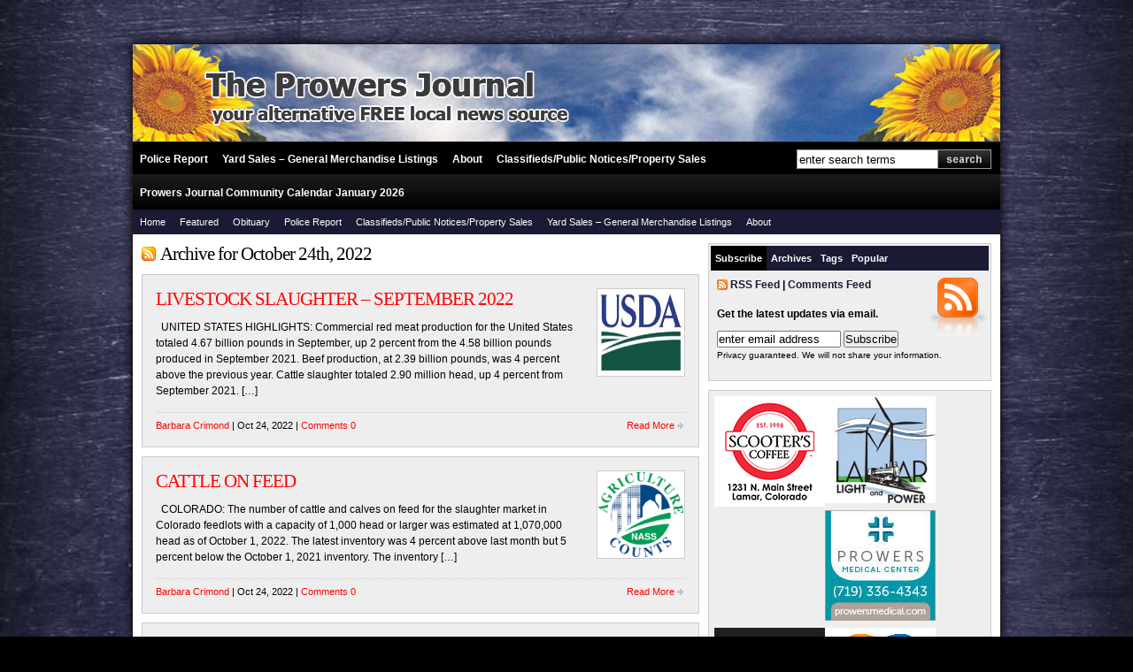

--- FILE ---
content_type: text/html; charset=UTF-8
request_url: https://theprowersjournal.com/2022/10/24/
body_size: 543849
content:

<!DOCTYPE html PUBLIC "-//W3C//DTD XHTML 1.0 Transitional//EN" "http://www.w3.org/TR/xhtml1/DTD/xhtml1-transitional.dtd">

<html xmlns="http://www.w3.org/1999/xhtml">

<head profile="http://gmpg.org/xfn/11">

<meta http-equiv="Content-Type" content="text/html; charset=UTF-8" />

<title>   2022   October   24  : The Prowers Journal</title>
<meta name="viewport" content="width=device-width">
<meta name="generator" content="WordPress 6.9" />
<meta name="description" content="Your Alternative FREE Local News Source" />

<link rel="stylesheet" href="https://theprowersjournal.com/wp-content/themes/wp-smooth2/style.css" type="text/css" media="screen" />

<link rel="alternate" type="application/rss+xml" title="The Prowers Journal RSS Feed" href="https://theprowersjournal.com/feed/" />

<link rel="pingback" href="https://theprowersjournal.com/xmlrpc.php" />


<meta name='robots' content='max-image-preview:large' />
<link rel='dns-prefetch' href='//stats.wp.com' />
<style id='wp-img-auto-sizes-contain-inline-css' type='text/css'>
img:is([sizes=auto i],[sizes^="auto," i]){contain-intrinsic-size:3000px 1500px}
/*# sourceURL=wp-img-auto-sizes-contain-inline-css */
</style>
<style id='wp-emoji-styles-inline-css' type='text/css'>

	img.wp-smiley, img.emoji {
		display: inline !important;
		border: none !important;
		box-shadow: none !important;
		height: 1em !important;
		width: 1em !important;
		margin: 0 0.07em !important;
		vertical-align: -0.1em !important;
		background: none !important;
		padding: 0 !important;
	}
/*# sourceURL=wp-emoji-styles-inline-css */
</style>
<style id='wp-block-library-inline-css' type='text/css'>
:root{--wp-block-synced-color:#7a00df;--wp-block-synced-color--rgb:122,0,223;--wp-bound-block-color:var(--wp-block-synced-color);--wp-editor-canvas-background:#ddd;--wp-admin-theme-color:#007cba;--wp-admin-theme-color--rgb:0,124,186;--wp-admin-theme-color-darker-10:#006ba1;--wp-admin-theme-color-darker-10--rgb:0,107,160.5;--wp-admin-theme-color-darker-20:#005a87;--wp-admin-theme-color-darker-20--rgb:0,90,135;--wp-admin-border-width-focus:2px}@media (min-resolution:192dpi){:root{--wp-admin-border-width-focus:1.5px}}.wp-element-button{cursor:pointer}:root .has-very-light-gray-background-color{background-color:#eee}:root .has-very-dark-gray-background-color{background-color:#313131}:root .has-very-light-gray-color{color:#eee}:root .has-very-dark-gray-color{color:#313131}:root .has-vivid-green-cyan-to-vivid-cyan-blue-gradient-background{background:linear-gradient(135deg,#00d084,#0693e3)}:root .has-purple-crush-gradient-background{background:linear-gradient(135deg,#34e2e4,#4721fb 50%,#ab1dfe)}:root .has-hazy-dawn-gradient-background{background:linear-gradient(135deg,#faaca8,#dad0ec)}:root .has-subdued-olive-gradient-background{background:linear-gradient(135deg,#fafae1,#67a671)}:root .has-atomic-cream-gradient-background{background:linear-gradient(135deg,#fdd79a,#004a59)}:root .has-nightshade-gradient-background{background:linear-gradient(135deg,#330968,#31cdcf)}:root .has-midnight-gradient-background{background:linear-gradient(135deg,#020381,#2874fc)}:root{--wp--preset--font-size--normal:16px;--wp--preset--font-size--huge:42px}.has-regular-font-size{font-size:1em}.has-larger-font-size{font-size:2.625em}.has-normal-font-size{font-size:var(--wp--preset--font-size--normal)}.has-huge-font-size{font-size:var(--wp--preset--font-size--huge)}.has-text-align-center{text-align:center}.has-text-align-left{text-align:left}.has-text-align-right{text-align:right}.has-fit-text{white-space:nowrap!important}#end-resizable-editor-section{display:none}.aligncenter{clear:both}.items-justified-left{justify-content:flex-start}.items-justified-center{justify-content:center}.items-justified-right{justify-content:flex-end}.items-justified-space-between{justify-content:space-between}.screen-reader-text{border:0;clip-path:inset(50%);height:1px;margin:-1px;overflow:hidden;padding:0;position:absolute;width:1px;word-wrap:normal!important}.screen-reader-text:focus{background-color:#ddd;clip-path:none;color:#444;display:block;font-size:1em;height:auto;left:5px;line-height:normal;padding:15px 23px 14px;text-decoration:none;top:5px;width:auto;z-index:100000}html :where(.has-border-color){border-style:solid}html :where([style*=border-top-color]){border-top-style:solid}html :where([style*=border-right-color]){border-right-style:solid}html :where([style*=border-bottom-color]){border-bottom-style:solid}html :where([style*=border-left-color]){border-left-style:solid}html :where([style*=border-width]){border-style:solid}html :where([style*=border-top-width]){border-top-style:solid}html :where([style*=border-right-width]){border-right-style:solid}html :where([style*=border-bottom-width]){border-bottom-style:solid}html :where([style*=border-left-width]){border-left-style:solid}html :where(img[class*=wp-image-]){height:auto;max-width:100%}:where(figure){margin:0 0 1em}html :where(.is-position-sticky){--wp-admin--admin-bar--position-offset:var(--wp-admin--admin-bar--height,0px)}@media screen and (max-width:600px){html :where(.is-position-sticky){--wp-admin--admin-bar--position-offset:0px}}

/*# sourceURL=wp-block-library-inline-css */
</style><style id='global-styles-inline-css' type='text/css'>
:root{--wp--preset--aspect-ratio--square: 1;--wp--preset--aspect-ratio--4-3: 4/3;--wp--preset--aspect-ratio--3-4: 3/4;--wp--preset--aspect-ratio--3-2: 3/2;--wp--preset--aspect-ratio--2-3: 2/3;--wp--preset--aspect-ratio--16-9: 16/9;--wp--preset--aspect-ratio--9-16: 9/16;--wp--preset--color--black: #000000;--wp--preset--color--cyan-bluish-gray: #abb8c3;--wp--preset--color--white: #ffffff;--wp--preset--color--pale-pink: #f78da7;--wp--preset--color--vivid-red: #cf2e2e;--wp--preset--color--luminous-vivid-orange: #ff6900;--wp--preset--color--luminous-vivid-amber: #fcb900;--wp--preset--color--light-green-cyan: #7bdcb5;--wp--preset--color--vivid-green-cyan: #00d084;--wp--preset--color--pale-cyan-blue: #8ed1fc;--wp--preset--color--vivid-cyan-blue: #0693e3;--wp--preset--color--vivid-purple: #9b51e0;--wp--preset--gradient--vivid-cyan-blue-to-vivid-purple: linear-gradient(135deg,rgb(6,147,227) 0%,rgb(155,81,224) 100%);--wp--preset--gradient--light-green-cyan-to-vivid-green-cyan: linear-gradient(135deg,rgb(122,220,180) 0%,rgb(0,208,130) 100%);--wp--preset--gradient--luminous-vivid-amber-to-luminous-vivid-orange: linear-gradient(135deg,rgb(252,185,0) 0%,rgb(255,105,0) 100%);--wp--preset--gradient--luminous-vivid-orange-to-vivid-red: linear-gradient(135deg,rgb(255,105,0) 0%,rgb(207,46,46) 100%);--wp--preset--gradient--very-light-gray-to-cyan-bluish-gray: linear-gradient(135deg,rgb(238,238,238) 0%,rgb(169,184,195) 100%);--wp--preset--gradient--cool-to-warm-spectrum: linear-gradient(135deg,rgb(74,234,220) 0%,rgb(151,120,209) 20%,rgb(207,42,186) 40%,rgb(238,44,130) 60%,rgb(251,105,98) 80%,rgb(254,248,76) 100%);--wp--preset--gradient--blush-light-purple: linear-gradient(135deg,rgb(255,206,236) 0%,rgb(152,150,240) 100%);--wp--preset--gradient--blush-bordeaux: linear-gradient(135deg,rgb(254,205,165) 0%,rgb(254,45,45) 50%,rgb(107,0,62) 100%);--wp--preset--gradient--luminous-dusk: linear-gradient(135deg,rgb(255,203,112) 0%,rgb(199,81,192) 50%,rgb(65,88,208) 100%);--wp--preset--gradient--pale-ocean: linear-gradient(135deg,rgb(255,245,203) 0%,rgb(182,227,212) 50%,rgb(51,167,181) 100%);--wp--preset--gradient--electric-grass: linear-gradient(135deg,rgb(202,248,128) 0%,rgb(113,206,126) 100%);--wp--preset--gradient--midnight: linear-gradient(135deg,rgb(2,3,129) 0%,rgb(40,116,252) 100%);--wp--preset--font-size--small: 13px;--wp--preset--font-size--medium: 20px;--wp--preset--font-size--large: 36px;--wp--preset--font-size--x-large: 42px;--wp--preset--spacing--20: 0.44rem;--wp--preset--spacing--30: 0.67rem;--wp--preset--spacing--40: 1rem;--wp--preset--spacing--50: 1.5rem;--wp--preset--spacing--60: 2.25rem;--wp--preset--spacing--70: 3.38rem;--wp--preset--spacing--80: 5.06rem;--wp--preset--shadow--natural: 6px 6px 9px rgba(0, 0, 0, 0.2);--wp--preset--shadow--deep: 12px 12px 50px rgba(0, 0, 0, 0.4);--wp--preset--shadow--sharp: 6px 6px 0px rgba(0, 0, 0, 0.2);--wp--preset--shadow--outlined: 6px 6px 0px -3px rgb(255, 255, 255), 6px 6px rgb(0, 0, 0);--wp--preset--shadow--crisp: 6px 6px 0px rgb(0, 0, 0);}:where(.is-layout-flex){gap: 0.5em;}:where(.is-layout-grid){gap: 0.5em;}body .is-layout-flex{display: flex;}.is-layout-flex{flex-wrap: wrap;align-items: center;}.is-layout-flex > :is(*, div){margin: 0;}body .is-layout-grid{display: grid;}.is-layout-grid > :is(*, div){margin: 0;}:where(.wp-block-columns.is-layout-flex){gap: 2em;}:where(.wp-block-columns.is-layout-grid){gap: 2em;}:where(.wp-block-post-template.is-layout-flex){gap: 1.25em;}:where(.wp-block-post-template.is-layout-grid){gap: 1.25em;}.has-black-color{color: var(--wp--preset--color--black) !important;}.has-cyan-bluish-gray-color{color: var(--wp--preset--color--cyan-bluish-gray) !important;}.has-white-color{color: var(--wp--preset--color--white) !important;}.has-pale-pink-color{color: var(--wp--preset--color--pale-pink) !important;}.has-vivid-red-color{color: var(--wp--preset--color--vivid-red) !important;}.has-luminous-vivid-orange-color{color: var(--wp--preset--color--luminous-vivid-orange) !important;}.has-luminous-vivid-amber-color{color: var(--wp--preset--color--luminous-vivid-amber) !important;}.has-light-green-cyan-color{color: var(--wp--preset--color--light-green-cyan) !important;}.has-vivid-green-cyan-color{color: var(--wp--preset--color--vivid-green-cyan) !important;}.has-pale-cyan-blue-color{color: var(--wp--preset--color--pale-cyan-blue) !important;}.has-vivid-cyan-blue-color{color: var(--wp--preset--color--vivid-cyan-blue) !important;}.has-vivid-purple-color{color: var(--wp--preset--color--vivid-purple) !important;}.has-black-background-color{background-color: var(--wp--preset--color--black) !important;}.has-cyan-bluish-gray-background-color{background-color: var(--wp--preset--color--cyan-bluish-gray) !important;}.has-white-background-color{background-color: var(--wp--preset--color--white) !important;}.has-pale-pink-background-color{background-color: var(--wp--preset--color--pale-pink) !important;}.has-vivid-red-background-color{background-color: var(--wp--preset--color--vivid-red) !important;}.has-luminous-vivid-orange-background-color{background-color: var(--wp--preset--color--luminous-vivid-orange) !important;}.has-luminous-vivid-amber-background-color{background-color: var(--wp--preset--color--luminous-vivid-amber) !important;}.has-light-green-cyan-background-color{background-color: var(--wp--preset--color--light-green-cyan) !important;}.has-vivid-green-cyan-background-color{background-color: var(--wp--preset--color--vivid-green-cyan) !important;}.has-pale-cyan-blue-background-color{background-color: var(--wp--preset--color--pale-cyan-blue) !important;}.has-vivid-cyan-blue-background-color{background-color: var(--wp--preset--color--vivid-cyan-blue) !important;}.has-vivid-purple-background-color{background-color: var(--wp--preset--color--vivid-purple) !important;}.has-black-border-color{border-color: var(--wp--preset--color--black) !important;}.has-cyan-bluish-gray-border-color{border-color: var(--wp--preset--color--cyan-bluish-gray) !important;}.has-white-border-color{border-color: var(--wp--preset--color--white) !important;}.has-pale-pink-border-color{border-color: var(--wp--preset--color--pale-pink) !important;}.has-vivid-red-border-color{border-color: var(--wp--preset--color--vivid-red) !important;}.has-luminous-vivid-orange-border-color{border-color: var(--wp--preset--color--luminous-vivid-orange) !important;}.has-luminous-vivid-amber-border-color{border-color: var(--wp--preset--color--luminous-vivid-amber) !important;}.has-light-green-cyan-border-color{border-color: var(--wp--preset--color--light-green-cyan) !important;}.has-vivid-green-cyan-border-color{border-color: var(--wp--preset--color--vivid-green-cyan) !important;}.has-pale-cyan-blue-border-color{border-color: var(--wp--preset--color--pale-cyan-blue) !important;}.has-vivid-cyan-blue-border-color{border-color: var(--wp--preset--color--vivid-cyan-blue) !important;}.has-vivid-purple-border-color{border-color: var(--wp--preset--color--vivid-purple) !important;}.has-vivid-cyan-blue-to-vivid-purple-gradient-background{background: var(--wp--preset--gradient--vivid-cyan-blue-to-vivid-purple) !important;}.has-light-green-cyan-to-vivid-green-cyan-gradient-background{background: var(--wp--preset--gradient--light-green-cyan-to-vivid-green-cyan) !important;}.has-luminous-vivid-amber-to-luminous-vivid-orange-gradient-background{background: var(--wp--preset--gradient--luminous-vivid-amber-to-luminous-vivid-orange) !important;}.has-luminous-vivid-orange-to-vivid-red-gradient-background{background: var(--wp--preset--gradient--luminous-vivid-orange-to-vivid-red) !important;}.has-very-light-gray-to-cyan-bluish-gray-gradient-background{background: var(--wp--preset--gradient--very-light-gray-to-cyan-bluish-gray) !important;}.has-cool-to-warm-spectrum-gradient-background{background: var(--wp--preset--gradient--cool-to-warm-spectrum) !important;}.has-blush-light-purple-gradient-background{background: var(--wp--preset--gradient--blush-light-purple) !important;}.has-blush-bordeaux-gradient-background{background: var(--wp--preset--gradient--blush-bordeaux) !important;}.has-luminous-dusk-gradient-background{background: var(--wp--preset--gradient--luminous-dusk) !important;}.has-pale-ocean-gradient-background{background: var(--wp--preset--gradient--pale-ocean) !important;}.has-electric-grass-gradient-background{background: var(--wp--preset--gradient--electric-grass) !important;}.has-midnight-gradient-background{background: var(--wp--preset--gradient--midnight) !important;}.has-small-font-size{font-size: var(--wp--preset--font-size--small) !important;}.has-medium-font-size{font-size: var(--wp--preset--font-size--medium) !important;}.has-large-font-size{font-size: var(--wp--preset--font-size--large) !important;}.has-x-large-font-size{font-size: var(--wp--preset--font-size--x-large) !important;}
/*# sourceURL=global-styles-inline-css */
</style>

<style id='classic-theme-styles-inline-css' type='text/css'>
/*! This file is auto-generated */
.wp-block-button__link{color:#fff;background-color:#32373c;border-radius:9999px;box-shadow:none;text-decoration:none;padding:calc(.667em + 2px) calc(1.333em + 2px);font-size:1.125em}.wp-block-file__button{background:#32373c;color:#fff;text-decoration:none}
/*# sourceURL=/wp-includes/css/classic-themes.min.css */
</style>
<link rel='stylesheet' id='wordpress-popular-posts-css-css' href='https://theprowersjournal.com/wp-content/plugins/popular-posts/public/css/wpp.css?ver=4.0.13' type='text/css' media='all' />
<link rel='stylesheet' id='wp125style-css' href='https://theprowersjournal.com/wp-content/plugins/wp125/wp125.css?ver=6.9' type='text/css' media='all' />
<link rel='stylesheet' id='responsive-css' href='https://theprowersjournal.com/wp-content/themes/wp-smooth2/responsive.css?ver=1.0' type='text/css' media='all' />
<link rel="https://api.w.org/" href="https://theprowersjournal.com/wp-json/" /><link rel="EditURI" type="application/rsd+xml" title="RSD" href="https://theprowersjournal.com/xmlrpc.php?rsd" />
<meta name="generator" content="WordPress 6.9" />
	<style>img#wpstats{display:none}</style>
		<link href="https://theprowersjournal.com/wp-content/themes/wp-smooth2/style.php" rel="stylesheet" type="text/css" />

<!-- Jetpack Open Graph Tags -->
<meta property="og:type" content="website" />
<meta property="og:title" content="October 24, 2022 &#8211; The Prowers Journal" />
<meta property="og:site_name" content="The Prowers Journal" />
<meta property="og:image" content="https://s0.wp.com/i/blank.jpg" />
<meta property="og:image:width" content="200" />
<meta property="og:image:height" content="200" />
<meta property="og:image:alt" content="" />
<meta property="og:locale" content="en_US" />

<!-- End Jetpack Open Graph Tags -->

<script type="text/javascript" src="https://theprowersjournal.com/wp-content/themes/wp-smooth2/js/suckerfish.js"></script>

</head>

<body>

<div id="wrap">

	<div id="header" class="clearfix">

		<div id="head-content" class="clearfix">

			<div id="sitetitle">
				 
				<div class="title">The Prowers Journal</div> 
								<div class="description">Your Alternative FREE Local News Source</div>
			</div>

			
		</div>

	</div>

	<div id="topnav" class="clearfix">
				<div class="menu-local-police-report-container"><ul id="menu-local-police-report" class="menu"><li id="menu-item-34218" class="menu-item menu-item-type-post_type menu-item-object-page menu-item-34218"><a href="https://theprowersjournal.com/police-report/">Police Report</a></li>
<li id="menu-item-34219" class="menu-item menu-item-type-post_type menu-item-object-page menu-item-34219"><a href="https://theprowersjournal.com/yard-sales/">Yard Sales – General Merchandise Listings</a></li>
<li id="menu-item-34220" class="menu-item menu-item-type-post_type menu-item-object-page menu-item-34220"><a href="https://theprowersjournal.com/about/">About</a></li>
<li id="menu-item-34222" class="menu-item menu-item-type-post_type menu-item-object-page menu-item-34222"><a href="https://theprowersjournal.com/classifieds/">Classifieds/Public Notices/Property Sales</a></li>
<li id="menu-item-43701" class="menu-item menu-item-type-post_type menu-item-object-page menu-item-43701"><a href="https://theprowersjournal.com/prowers-journal-community-calendar-october-2025/">Prowers Journal Community Calendar January 2026</a></li>
</ul></div>							<div id="topsearch" class="clearfix">
				<form id="searchform" method="get" action="https://theprowersjournal.com/" ><input type="text" value="enter search terms" onfocus="if (this.value == 'enter search terms') {this.value = '';}" onblur="if (this.value == '') {this.value = 'enter search terms';}" size="18" maxlength="50" name="s" id="searchfield" /><input type="image" src="https://theprowersjournal.com/wp-content/themes/wp-smooth2/images/blank.gif" id="submitbutton" alt="go" /></form>
			</div>

	</div>

		<div id="nav" class="clearfix">
				<div class="menu-navigation-container"><ul id="menu-navigation" class="menu"><li id="menu-item-12557" class="menu-item menu-item-type-custom menu-item-object-custom menu-item-home menu-item-12557"><a href="https://theprowersjournal.com">Home</a></li>
<li id="menu-item-12566" class="menu-item menu-item-type-taxonomy menu-item-object-category menu-item-12566"><a href="https://theprowersjournal.com/category/featured/">Featured</a></li>
<li id="menu-item-174" class="menu-item menu-item-type-taxonomy menu-item-object-category menu-item-174"><a href="https://theprowersjournal.com/category/obituary/">Obituary</a></li>
<li id="menu-item-17138" class="menu-item menu-item-type-post_type menu-item-object-page menu-item-17138"><a href="https://theprowersjournal.com/police-report/">Police Report</a></li>
<li id="menu-item-172" class="menu-item menu-item-type-post_type menu-item-object-page menu-item-172"><a href="https://theprowersjournal.com/classifieds/">Classifieds/Public Notices/Property Sales</a></li>
<li id="menu-item-167" class="menu-item menu-item-type-post_type menu-item-object-page menu-item-167"><a href="https://theprowersjournal.com/yard-sales/">Yard Sales &#8211; General Merchandise Listings</a></li>
<li id="menu-item-12598" class="menu-item menu-item-type-post_type menu-item-object-page menu-item-12598"><a href="https://theprowersjournal.com/about/">About</a></li>
</ul></div>			</div>
	
	<div id="page" class="clearfix">

		<div id="contentleft">

			<div id="content">

			
				
				<div class="maincontent">

				<h1 class="page-title"><a title="Main Site RSS Feed" href="https://theprowersjournal.com/feed/"><img src="https://theprowersjournal.com/wp-content/themes/wp-smooth2/images/FeedIcon-16.gif" alt="RSS" title="Main Site RSS Feed" style="float:left;margin: 4px 5px 0 0;" /></a>Archive for October 24th, 2022</h1>



				<div class="post clearfix" id="post-28752">

						

<img  class="landscape post_thumbnail thumbnail" width="100" height="100" alt="LIVESTOCK SLAUGHTER – SEPTEMBER 2022" itemprop="image" src="https://theprowersjournal.com/wp-content/uploads/2016/03/USDA-Logo-e1712415553462.jpg" />

					<div class="entry clearfix">
						<h2><a href="https://theprowersjournal.com/2022/10/livestock-slaughter-september-2022/" rel="bookmark" title="Permanent Link to LIVESTOCK SLAUGHTER – SEPTEMBER 2022">LIVESTOCK SLAUGHTER – SEPTEMBER 2022</a></h2>
												<p>&nbsp; UNITED STATES HIGHLIGHTS: Commercial red meat production for the United States totaled 4.67 billion pounds in September, up 2 percent from the 4.58 billion pounds produced in September 2021. Beef production, at 2.39 billion pounds, was 4 percent above the previous year. Cattle slaughter totaled 2.90 million head, up 4 percent from September 2021. [&hellip;]</p>
											</div>

					<div class="postdate clearfix">
	<div class="left">
		<a href="https://theprowersjournal.com/author/rbeditor2011/" title="Posts by Barbara Crimond" rel="author">Barbara Crimond</a> | Oct 24, 2022 | <a href="https://theprowersjournal.com/2022/10/livestock-slaughter-september-2022/#respond">Comments 0</a>
	</div>
	<div class="right">
		<a class="more-link" href="https://theprowersjournal.com/2022/10/livestock-slaughter-september-2022/" rel="bookmark" title="Permanent Link to LIVESTOCK SLAUGHTER – SEPTEMBER 2022">Read More</a>
	</div>
</div>
				</div>


				<div class="post clearfix" id="post-28750">

						

<img  class="portrait post_thumbnail thumbnail" width="100" height="100" alt="CATTLE ON FEED" itemprop="image" src="https://theprowersjournal.com/wp-content/uploads/2020/09/NASS.png" />

					<div class="entry clearfix">
						<h2><a href="https://theprowersjournal.com/2022/10/cattle-on-feed-6/" rel="bookmark" title="Permanent Link to CATTLE ON FEED">CATTLE ON FEED</a></h2>
												<p>&nbsp; COLORADO: The number of cattle and calves on feed for the slaughter market in Colorado feedlots with a capacity of 1,000 head or larger was estimated at 1,070,000 head as of October 1, 2022. The latest inventory was 4 percent above last month but 5 percent below the October 1, 2021 inventory. The inventory [&hellip;]</p>
											</div>

					<div class="postdate clearfix">
	<div class="left">
		<a href="https://theprowersjournal.com/author/rbeditor2011/" title="Posts by Barbara Crimond" rel="author">Barbara Crimond</a> | Oct 24, 2022 | <a href="https://theprowersjournal.com/2022/10/cattle-on-feed-6/#respond">Comments 0</a>
	</div>
	<div class="right">
		<a class="more-link" href="https://theprowersjournal.com/2022/10/cattle-on-feed-6/" rel="bookmark" title="Permanent Link to CATTLE ON FEED">Read More</a>
	</div>
</div>
				</div>


				<div class="post clearfix" id="post-28729">

						

<img  class="landscape post_thumbnail thumbnail" width="100" height="100" alt="CPW Releases 30 Black-footed Ferrets on the Eastern Plains" itemprop="image" src="https://theprowersjournal.com/wp-content/uploads/2022/01/CPW-125th-anniv-logo-e1713104913634.png" />

					<div class="entry clearfix">
						<h2><a href="https://theprowersjournal.com/2022/10/cpw-releases-30-black-footed-ferrets-on-the-eastern-plains/" rel="bookmark" title="Permanent Link to CPW Releases 30 Black-footed Ferrets on the Eastern Plains">CPW Releases 30 Black-footed Ferrets on the Eastern Plains</a></h2>
												<p>&nbsp; CPW released 30 black-footed ferrets this week on a prairie dog colony near Lamar. &nbsp; LAMAR, Colo. (KRDO) &#8212; This week, Colorado Parks and Wildlife (CPW) released 30 new, federally threatened black-footed ferrets on a prairie dog colony near the Town of Lamar. According to CPW, the black-footed ferret is one of the rarest [&hellip;]</p>
											</div>

					<div class="postdate clearfix">
	<div class="left">
		<a href="https://theprowersjournal.com/author/rbeditor2011/" title="Posts by Barbara Crimond" rel="author">Barbara Crimond</a> | Oct 24, 2022 | <a href="https://theprowersjournal.com/2022/10/cpw-releases-30-black-footed-ferrets-on-the-eastern-plains/#respond">Comments 0</a>
	</div>
	<div class="right">
		<a class="more-link" href="https://theprowersjournal.com/2022/10/cpw-releases-30-black-footed-ferrets-on-the-eastern-plains/" rel="bookmark" title="Permanent Link to CPW Releases 30 Black-footed Ferrets on the Eastern Plains">Read More</a>
	</div>
</div>
				</div>


				<div class="post clearfix" id="post-28746">

						

<img  class="landscape post_thumbnail thumbnail" width="100" height="100" alt="Changes Coming for Toys for Tots Distribution this Holiday" itemprop="image" src="https://theprowersjournal.com/wp-content/uploads/2019/08/toys-for-tots-2019-150x150.jpg" />

					<div class="entry clearfix">
						<h2><a href="https://theprowersjournal.com/2022/10/changes-coming-for-toys-for-tots-distribution-this-holiday/" rel="bookmark" title="Permanent Link to Changes Coming for Toys for Tots Distribution this Holiday">Changes Coming for Toys for Tots Distribution this Holiday</a></h2>
												<p>Darleen Lopez is taking a new tack for this year’s Toys for Tots, Food for Families holiday drive.  Families qualified to receive kid’s toys will still arrive at her headquarters at 500 West Beech Street in Lamar, but the manner in which the toys will be handed out will be changed as well as the [&hellip;]</p>
											</div>

					<div class="postdate clearfix">
	<div class="left">
		<a href="https://theprowersjournal.com/author/rbeditor2011/" title="Posts by Barbara Crimond" rel="author">Barbara Crimond</a> | Oct 24, 2022 | <a href="https://theprowersjournal.com/2022/10/changes-coming-for-toys-for-tots-distribution-this-holiday/#respond">Comments 0</a>
	</div>
	<div class="right">
		<a class="more-link" href="https://theprowersjournal.com/2022/10/changes-coming-for-toys-for-tots-distribution-this-holiday/" rel="bookmark" title="Permanent Link to Changes Coming for Toys for Tots Distribution this Holiday">Read More</a>
	</div>
</div>
				</div>


				<div class="post clearfix" id="post-28741">

						

<img  class="portrait post_thumbnail thumbnail" width="100" height="100" alt="Pike History Kiosk Unveiled" itemprop="image" src="https://theprowersjournal.com/wp-content/uploads/2022/10/Pikes-Tower-Plaque-288x375.jpg" />

					<div class="entry clearfix">
						<h2><a href="https://theprowersjournal.com/2022/10/pike-history-kiosk-unveiled/" rel="bookmark" title="Permanent Link to Pike History Kiosk Unveiled">Pike History Kiosk Unveiled</a></h2>
												<p>&nbsp; Lamar Rotarians started planning for a historical kiosk for Pike’s Tower in Willow Creek Park during it’s centennial in 2021.  That completed project was celebrated this past Thursday, October 20th with dedication ceremonies at the site.  Members from Lamar Rotary, City of Lamar officials, the Alta Vista Charter School’s fourth graders and historically minded [&hellip;]</p>
											</div>

					<div class="postdate clearfix">
	<div class="left">
		<a href="https://theprowersjournal.com/author/rbeditor2011/" title="Posts by Barbara Crimond" rel="author">Barbara Crimond</a> | Oct 24, 2022 | <a href="https://theprowersjournal.com/2022/10/pike-history-kiosk-unveiled/#respond">Comments 0</a>
	</div>
	<div class="right">
		<a class="more-link" href="https://theprowersjournal.com/2022/10/pike-history-kiosk-unveiled/" rel="bookmark" title="Permanent Link to Pike History Kiosk Unveiled">Read More</a>
	</div>
</div>
				</div>


				<div class="post clearfix" id="post-28737">

						



					<div class="entry clearfix">
						<h2><a href="https://theprowersjournal.com/2022/10/colorado-employment-situation-september-2022/" rel="bookmark" title="Permanent Link to Colorado Employment Situation – September 2022">Colorado Employment Situation – September 2022</a></h2>
												<p>&nbsp; &nbsp; 5,600 Nonfarm Payroll Jobs Added in September Unemployment Rate Unchanged at 3.4% &nbsp; Household survey data: According to the survey of households, Colorado’s seasonally adjusted unemployment rate was flat in September at 3.4 percent. While the number of unemployed individuals fell by 2,200, the unemployment rate was unchanged due to rounding. The national [&hellip;]</p>
											</div>

					<div class="postdate clearfix">
	<div class="left">
		<a href="https://theprowersjournal.com/author/rbeditor2011/" title="Posts by Barbara Crimond" rel="author">Barbara Crimond</a> | Oct 24, 2022 | <a href="https://theprowersjournal.com/2022/10/colorado-employment-situation-september-2022/#respond">Comments 0</a>
	</div>
	<div class="right">
		<a class="more-link" href="https://theprowersjournal.com/2022/10/colorado-employment-situation-september-2022/" rel="bookmark" title="Permanent Link to Colorado Employment Situation – September 2022">Read More</a>
	</div>
</div>
				</div>


				<div class="navigation">
	<div class="alignleft"></div>
	<div class="alignright"></div>
	<div style="clear:both;"></div>
</div>

				</div>

			</div>

			
		</div>


		<div id="contentright">

			<div id="sidebar" class="clearfix">

				<ul>

					
					<li id="side-tabs">
						
<script type="text/javascript" src="https://theprowersjournal.com/wp-content/themes/wp-smooth2/js/tabs.js"></script>

	<ul class="tabs clearfix">  
		<li><a href="javascript:tabSwitch_2(1, 4, 'tab_', 'content_');" id="tab_1" class="on">Subscribe</a></li>
		<li><a href="javascript:tabSwitch_2(2, 4, 'tab_', 'content_');" id="tab_2">Archives</a></li>  
		<li><a href="javascript:tabSwitch_2(3, 4, 'tab_', 'content_');" id="tab_3">Tags</a></li>
		<li><a href="javascript:tabSwitch_2(4, 4, 'tab_', 'content_');" id="tab_4">Popular</a></li>
	</ul>

	<div style="clear:both;"></div>

	<div id="content_1" class="cat_content">
		<div class="sidebox rss">
			<p class="feeds"><a href="https://theprowersjournal.com/feed/">RSS Feed</a> | <a href="https://theprowersjournal.com/comments/feed/">Comments Feed</a></p>
			<p class="email">Get the latest updates via email.</p>
			<form action="http://feedburner.google.com/fb/a/mailverify" method="post" target="popupwindow" onsubmit="window.open('http://feedburner.google.com/fb/a/mailverify?uri=http://archives.theprowersjournal.com/feed/', 'popupwindow', 'scrollbars=yes,width=550,height=520');return true">
				<input type="hidden" value="http://archives.theprowersjournal.com/feed/" name="uri"/>
				<input type="hidden" name="loc" value="en_US"/>
				<p><input type="text" style="width:140px" name="email" value="enter email address" /> <input type="submit" value="Subscribe" /><br />
<small>Privacy guaranteed. We will not share your information.</small></p>
			</form>
		</div> 
	</div>

	<div id="content_2" class="cat_content" style="display:none">
		<div class="sidebox">
			<select name="archive-dropdown" onchange='document.location.href=this.options[this.selectedIndex].value;'> 
				<option value="">Select Month</option> 
					<option value='https://theprowersjournal.com/2026/01/'> January 2026 &nbsp;(43)</option>
	<option value='https://theprowersjournal.com/2025/12/'> December 2025 &nbsp;(63)</option>
	<option value='https://theprowersjournal.com/2025/11/'> November 2025 &nbsp;(60)</option>
	<option value='https://theprowersjournal.com/2025/10/'> October 2025 &nbsp;(62)</option>
	<option value='https://theprowersjournal.com/2025/09/'> September 2025 &nbsp;(77)</option>
	<option value='https://theprowersjournal.com/2025/08/'> August 2025 &nbsp;(67)</option>
	<option value='https://theprowersjournal.com/2025/07/'> July 2025 &nbsp;(72)</option>
	<option value='https://theprowersjournal.com/2025/06/'> June 2025 &nbsp;(83)</option>
	<option value='https://theprowersjournal.com/2025/05/'> May 2025 &nbsp;(78)</option>
	<option value='https://theprowersjournal.com/2025/04/'> April 2025 &nbsp;(74)</option>
	<option value='https://theprowersjournal.com/2025/03/'> March 2025 &nbsp;(74)</option>
	<option value='https://theprowersjournal.com/2025/02/'> February 2025 &nbsp;(53)</option>
	<option value='https://theprowersjournal.com/2025/01/'> January 2025 &nbsp;(76)</option>
	<option value='https://theprowersjournal.com/2024/12/'> December 2024 &nbsp;(61)</option>
	<option value='https://theprowersjournal.com/2024/11/'> November 2024 &nbsp;(61)</option>
	<option value='https://theprowersjournal.com/2024/10/'> October 2024 &nbsp;(82)</option>
	<option value='https://theprowersjournal.com/2024/09/'> September 2024 &nbsp;(70)</option>
	<option value='https://theprowersjournal.com/2024/08/'> August 2024 &nbsp;(62)</option>
	<option value='https://theprowersjournal.com/2024/07/'> July 2024 &nbsp;(78)</option>
	<option value='https://theprowersjournal.com/2024/06/'> June 2024 &nbsp;(85)</option>
	<option value='https://theprowersjournal.com/2024/05/'> May 2024 &nbsp;(86)</option>
	<option value='https://theprowersjournal.com/2024/04/'> April 2024 &nbsp;(96)</option>
	<option value='https://theprowersjournal.com/2024/03/'> March 2024 &nbsp;(85)</option>
	<option value='https://theprowersjournal.com/2024/02/'> February 2024 &nbsp;(80)</option>
	<option value='https://theprowersjournal.com/2024/01/'> January 2024 &nbsp;(84)</option>
	<option value='https://theprowersjournal.com/2023/12/'> December 2023 &nbsp;(74)</option>
	<option value='https://theprowersjournal.com/2023/11/'> November 2023 &nbsp;(85)</option>
	<option value='https://theprowersjournal.com/2023/10/'> October 2023 &nbsp;(90)</option>
	<option value='https://theprowersjournal.com/2023/09/'> September 2023 &nbsp;(74)</option>
	<option value='https://theprowersjournal.com/2023/08/'> August 2023 &nbsp;(65)</option>
	<option value='https://theprowersjournal.com/2023/07/'> July 2023 &nbsp;(67)</option>
	<option value='https://theprowersjournal.com/2023/06/'> June 2023 &nbsp;(83)</option>
	<option value='https://theprowersjournal.com/2023/05/'> May 2023 &nbsp;(86)</option>
	<option value='https://theprowersjournal.com/2023/04/'> April 2023 &nbsp;(63)</option>
	<option value='https://theprowersjournal.com/2023/03/'> March 2023 &nbsp;(81)</option>
	<option value='https://theprowersjournal.com/2023/02/'> February 2023 &nbsp;(65)</option>
	<option value='https://theprowersjournal.com/2023/01/'> January 2023 &nbsp;(79)</option>
	<option value='https://theprowersjournal.com/2022/12/'> December 2022 &nbsp;(74)</option>
	<option value='https://theprowersjournal.com/2022/11/'> November 2022 &nbsp;(75)</option>
	<option value='https://theprowersjournal.com/2022/10/' selected='selected'> October 2022 &nbsp;(72)</option>
	<option value='https://theprowersjournal.com/2022/09/'> September 2022 &nbsp;(67)</option>
	<option value='https://theprowersjournal.com/2022/08/'> August 2022 &nbsp;(62)</option>
	<option value='https://theprowersjournal.com/2022/07/'> July 2022 &nbsp;(76)</option>
	<option value='https://theprowersjournal.com/2022/06/'> June 2022 &nbsp;(68)</option>
	<option value='https://theprowersjournal.com/2022/05/'> May 2022 &nbsp;(72)</option>
	<option value='https://theprowersjournal.com/2022/04/'> April 2022 &nbsp;(72)</option>
	<option value='https://theprowersjournal.com/2022/03/'> March 2022 &nbsp;(77)</option>
	<option value='https://theprowersjournal.com/2022/02/'> February 2022 &nbsp;(74)</option>
	<option value='https://theprowersjournal.com/2022/01/'> January 2022 &nbsp;(74)</option>
	<option value='https://theprowersjournal.com/2021/12/'> December 2021 &nbsp;(82)</option>
	<option value='https://theprowersjournal.com/2021/11/'> November 2021 &nbsp;(79)</option>
	<option value='https://theprowersjournal.com/2021/10/'> October 2021 &nbsp;(88)</option>
	<option value='https://theprowersjournal.com/2021/09/'> September 2021 &nbsp;(90)</option>
	<option value='https://theprowersjournal.com/2021/08/'> August 2021 &nbsp;(88)</option>
	<option value='https://theprowersjournal.com/2021/07/'> July 2021 &nbsp;(75)</option>
	<option value='https://theprowersjournal.com/2021/06/'> June 2021 &nbsp;(78)</option>
	<option value='https://theprowersjournal.com/2021/05/'> May 2021 &nbsp;(78)</option>
	<option value='https://theprowersjournal.com/2021/04/'> April 2021 &nbsp;(80)</option>
	<option value='https://theprowersjournal.com/2021/03/'> March 2021 &nbsp;(87)</option>
	<option value='https://theprowersjournal.com/2021/02/'> February 2021 &nbsp;(78)</option>
	<option value='https://theprowersjournal.com/2021/01/'> January 2021 &nbsp;(73)</option>
	<option value='https://theprowersjournal.com/2020/12/'> December 2020 &nbsp;(104)</option>
	<option value='https://theprowersjournal.com/2020/11/'> November 2020 &nbsp;(80)</option>
	<option value='https://theprowersjournal.com/2020/10/'> October 2020 &nbsp;(81)</option>
	<option value='https://theprowersjournal.com/2020/09/'> September 2020 &nbsp;(80)</option>
	<option value='https://theprowersjournal.com/2020/08/'> August 2020 &nbsp;(71)</option>
	<option value='https://theprowersjournal.com/2020/07/'> July 2020 &nbsp;(87)</option>
	<option value='https://theprowersjournal.com/2020/06/'> June 2020 &nbsp;(62)</option>
	<option value='https://theprowersjournal.com/2020/05/'> May 2020 &nbsp;(64)</option>
	<option value='https://theprowersjournal.com/2020/04/'> April 2020 &nbsp;(84)</option>
	<option value='https://theprowersjournal.com/2020/03/'> March 2020 &nbsp;(83)</option>
	<option value='https://theprowersjournal.com/2020/02/'> February 2020 &nbsp;(64)</option>
	<option value='https://theprowersjournal.com/2020/01/'> January 2020 &nbsp;(70)</option>
	<option value='https://theprowersjournal.com/2019/12/'> December 2019 &nbsp;(75)</option>
	<option value='https://theprowersjournal.com/2019/11/'> November 2019 &nbsp;(65)</option>
	<option value='https://theprowersjournal.com/2019/10/'> October 2019 &nbsp;(79)</option>
	<option value='https://theprowersjournal.com/2019/09/'> September 2019 &nbsp;(62)</option>
	<option value='https://theprowersjournal.com/2019/08/'> August 2019 &nbsp;(76)</option>
	<option value='https://theprowersjournal.com/2019/07/'> July 2019 &nbsp;(66)</option>
	<option value='https://theprowersjournal.com/2019/06/'> June 2019 &nbsp;(64)</option>
	<option value='https://theprowersjournal.com/2019/05/'> May 2019 &nbsp;(79)</option>
	<option value='https://theprowersjournal.com/2019/04/'> April 2019 &nbsp;(82)</option>
	<option value='https://theprowersjournal.com/2019/03/'> March 2019 &nbsp;(72)</option>
	<option value='https://theprowersjournal.com/2019/02/'> February 2019 &nbsp;(86)</option>
	<option value='https://theprowersjournal.com/2019/01/'> January 2019 &nbsp;(84)</option>
	<option value='https://theprowersjournal.com/2018/12/'> December 2018 &nbsp;(82)</option>
	<option value='https://theprowersjournal.com/2018/11/'> November 2018 &nbsp;(65)</option>
	<option value='https://theprowersjournal.com/2018/10/'> October 2018 &nbsp;(80)</option>
	<option value='https://theprowersjournal.com/2018/09/'> September 2018 &nbsp;(82)</option>
	<option value='https://theprowersjournal.com/2018/08/'> August 2018 &nbsp;(77)</option>
	<option value='https://theprowersjournal.com/2018/07/'> July 2018 &nbsp;(68)</option>
	<option value='https://theprowersjournal.com/2018/06/'> June 2018 &nbsp;(83)</option>
	<option value='https://theprowersjournal.com/2018/05/'> May 2018 &nbsp;(87)</option>
	<option value='https://theprowersjournal.com/2018/04/'> April 2018 &nbsp;(100)</option>
	<option value='https://theprowersjournal.com/2018/03/'> March 2018 &nbsp;(85)</option>
	<option value='https://theprowersjournal.com/2018/02/'> February 2018 &nbsp;(62)</option>
	<option value='https://theprowersjournal.com/2018/01/'> January 2018 &nbsp;(100)</option>
	<option value='https://theprowersjournal.com/2017/12/'> December 2017 &nbsp;(90)</option>
	<option value='https://theprowersjournal.com/2017/11/'> November 2017 &nbsp;(96)</option>
	<option value='https://theprowersjournal.com/2017/10/'> October 2017 &nbsp;(83)</option>
	<option value='https://theprowersjournal.com/2017/09/'> September 2017 &nbsp;(83)</option>
	<option value='https://theprowersjournal.com/2017/08/'> August 2017 &nbsp;(94)</option>
	<option value='https://theprowersjournal.com/2017/07/'> July 2017 &nbsp;(76)</option>
	<option value='https://theprowersjournal.com/2017/06/'> June 2017 &nbsp;(86)</option>
	<option value='https://theprowersjournal.com/2017/05/'> May 2017 &nbsp;(92)</option>
	<option value='https://theprowersjournal.com/2017/04/'> April 2017 &nbsp;(93)</option>
	<option value='https://theprowersjournal.com/2017/03/'> March 2017 &nbsp;(81)</option>
	<option value='https://theprowersjournal.com/2017/02/'> February 2017 &nbsp;(70)</option>
	<option value='https://theprowersjournal.com/2017/01/'> January 2017 &nbsp;(81)</option>
	<option value='https://theprowersjournal.com/2016/12/'> December 2016 &nbsp;(85)</option>
	<option value='https://theprowersjournal.com/2016/11/'> November 2016 &nbsp;(83)</option>
	<option value='https://theprowersjournal.com/2016/10/'> October 2016 &nbsp;(79)</option>
	<option value='https://theprowersjournal.com/2016/09/'> September 2016 &nbsp;(67)</option>
	<option value='https://theprowersjournal.com/2016/08/'> August 2016 &nbsp;(72)</option>
	<option value='https://theprowersjournal.com/2016/07/'> July 2016 &nbsp;(76)</option>
	<option value='https://theprowersjournal.com/2016/06/'> June 2016 &nbsp;(73)</option>
	<option value='https://theprowersjournal.com/2016/05/'> May 2016 &nbsp;(96)</option>
	<option value='https://theprowersjournal.com/2016/04/'> April 2016 &nbsp;(107)</option>
	<option value='https://theprowersjournal.com/2016/03/'> March 2016 &nbsp;(76)</option>
			</select>
		</div> 
	</div>
                     
	<div id="content_3" class="cat_content" style="display:none">
		<div class="sidebox">
			<select name="tag-dropdown" onchange='document.location.href=this.options[this.selectedIndex].value;'> 
			<option value="">Select a Tag</option>
						<option value='https://theprowersjournal.com/tag/birdchick/'>"Birdchick"</option><option value='https://theprowersjournal.com/tag/fix-our-damn-roads/'>"Fix Our Damn Roads"</option><option value='https://theprowersjournal.com/tag/go-vote-colorado-go-vote-co/'>"Go Vote Colorado" "Go Vote CO"</option><option value='https://theprowersjournal.com/tag/1319/'>#1319</option><option value='https://theprowersjournal.com/tag/golden-boot/'>'Golden Boot'</option><option value='https://theprowersjournal.com/tag/cdc-in-the-million-hearts-campaign/'>(CDC) in the Million Hearts Campaign</option><option value='https://theprowersjournal.com/tag/1041-regulations/'>1041 Regulations</option><option value='https://theprowersjournal.com/tag/120-south-main-street-lamar/'>120 South Main Street Lamar</option><option value='https://theprowersjournal.com/tag/1200-year-drought/'>1200 Year Drought</option><option value='https://theprowersjournal.com/tag/1306-brownfields-grant/'>1306 Brownfields Grant</option><option value='https://theprowersjournal.com/tag/15th-judicial-court/'>15th Judicial Court</option><option value='https://theprowersjournal.com/tag/15th-judicial-court-colorado/'>15th Judicial Court-Colorado</option><option value='https://theprowersjournal.com/tag/15th-judicial-district/'>15th Judicial District</option><option value='https://theprowersjournal.com/tag/15th-judicial-district-community-corrections-board/'>15th Judicial District Community Corrections Board</option><option value='https://theprowersjournal.com/tag/15th-judicial-district-nominating-commission/'>15th Judicial District Nominating Commission</option><option value='https://theprowersjournal.com/tag/16th-judicial-district/'>16th Judicial District</option><option value='https://theprowersjournal.com/tag/1819-prairie-train-engine/'>1819 Prairie Train Engine</option><option value='https://theprowersjournal.com/tag/1846-christmas/'>1846 Christmas</option><option value='https://theprowersjournal.com/tag/2020/'>20/20</option><option value='https://theprowersjournal.com/tag/2017-colorado-envirothon-competition/'>2017 Colorado Envirothon Competition</option><option value='https://theprowersjournal.com/tag/2018-alumnus-alumna-of-the-year/'>2018 Alumnus/Alumna of the Year</option><option value='https://theprowersjournal.com/tag/2018-county-budget/'>2018 County Budget</option><option value='https://theprowersjournal.com/tag/2018-downtown-custom-classic-expo/'>2018 Downtown Custom &amp; Classic Expo</option><option value='https://theprowersjournal.com/tag/2018-farm-bill/'>2018 Farm Bill</option><option value='https://theprowersjournal.com/tag/2018-irrigation-and-water-management-survey/'>2018 Irrigation and Water Management Survey</option><option value='https://theprowersjournal.com/tag/2018-weather-summary/'>2018 Weather Summary</option><option value='https://theprowersjournal.com/tag/2018-year-in-review-april/'>2018 Year in Review - April</option><option value='https://theprowersjournal.com/tag/2018-year-in-review-august/'>2018 Year in Review - August</option><option value='https://theprowersjournal.com/tag/2018-year-in-review-december/'>2018 Year in Review - December</option><option value='https://theprowersjournal.com/tag/2018-year-in-review-june/'>2018 Year in Review - June</option><option value='https://theprowersjournal.com/tag/2018-year-in-review-may/'>2018 Year in Review - May</option><option value='https://theprowersjournal.com/tag/2018-year-in-review-november/'>2018 Year in Review - November</option><option value='https://theprowersjournal.com/tag/2018-year-in-review-october/'>2018 Year in Review - October</option><option value='https://theprowersjournal.com/tag/2018-year-in-review-september/'>2018 Year in Review - September</option><option value='https://theprowersjournal.com/tag/2018-year-in-review-march/'>2018 Year in Review -March</option><option value='https://theprowersjournal.com/tag/2018-year-in-review-february/'>2018 Year in Review- February</option><option value='https://theprowersjournal.com/tag/2018-year-in-review-july/'>2018 Year in Review-July</option><option value='https://theprowersjournal.com/tag/2019-budget/'>2019 Budget</option><option value='https://theprowersjournal.com/tag/2019-daniel-kasza-memorial-4-h-scholarship/'>2019 Daniel Kasza Memorial 4-H Scholarship</option><option value='https://theprowersjournal.com/tag/2019-december-year-in-review/'>2019 December Year in Review</option><option value='https://theprowersjournal.com/tag/2019-farm-bill/'>2019 Farm Bill</option><option value='https://theprowersjournal.com/tag/2019-region-9-baseball-championship/'>2019 Region 9 Baseball Championship</option><option value='https://theprowersjournal.com/tag/2019-water-year/'>2019 Water Year</option><option value='https://theprowersjournal.com/tag/2019-year-in-review/'>2019 Year in Review</option><option value='https://theprowersjournal.com/tag/2020-cattle-inventory/'>2020 Cattle Inventory</option><option value='https://theprowersjournal.com/tag/2020-flu-season/'>2020 Flu Season</option><option value='https://theprowersjournal.com/tag/2022-alumnus-of-the-year/'>2022 Alumnus of the Year</option><option value='https://theprowersjournal.com/tag/2022-budget/'>2022 Budget</option><option value='https://theprowersjournal.com/tag/2023-cannonball-endurance-run/'>2023 Cannonball Endurance Run</option><option value='https://theprowersjournal.com/tag/2023-coast-to-coast-motorcycle-cannonball/'>2023 Coast to Coast Motorcycle Cannonball</option><option value='https://theprowersjournal.com/tag/211colorado-org/'>211Colorado org</option><option value='https://theprowersjournal.com/tag/25-7-media-inc/'>25-7 Media Inc</option><option value='https://theprowersjournal.com/tag/26th-annual-windmill-classic/'>26th Annual Windmill Classic</option><option value='https://theprowersjournal.com/tag/28th-annual-granada-bristol-days/'>28th Annual Granada Bristol Days</option><option value='https://theprowersjournal.com/tag/2nd-amendment/'>2nd Amendment</option><option value='https://theprowersjournal.com/tag/3-tab-shingles/'>3-Tab Shingles</option><option value='https://theprowersjournal.com/tag/360-energy-engineers/'>360 Energy Engineers</option><option value='https://theprowersjournal.com/tag/4-rivers/'>4 Rivers</option><option value='https://theprowersjournal.com/tag/4-rivers-equipment/'>4 Rivers Equipment</option><option value='https://theprowersjournal.com/tag/4-h/'>4-H</option><option value='https://theprowersjournal.com/tag/4-h-and-ffa/'>4-H and FFA</option><option value='https://theprowersjournal.com/tag/4h/'>4h</option><option value='https://theprowersjournal.com/tag/4th-us-congressional-district/'>4th US Congressional District</option><option value='https://theprowersjournal.com/tag/5-loaves-pantry/'>5 Loaves Pantry</option><option value='https://theprowersjournal.com/tag/65/'>65</option><option value='https://theprowersjournal.com/tag/811/'>811</option><option value='https://theprowersjournal.com/tag/811-day/'>811 Day</option><option value='https://theprowersjournal.com/tag/9-11-memorial/'>9-11 Memorial</option><option value='https://theprowersjournal.com/tag/9-11-memorial-tribute-committee/'>9-11 Memorial Tribute Committee</option><option value='https://theprowersjournal.com/tag/9-11-observance/'>9-11 Observance</option><option value='https://theprowersjournal.com/tag/9-11-tribute-foundation/'>9-11 Tribute Foundation</option><option value='https://theprowersjournal.com/tag/9-11-tribute-memorial/'>9-11 Tribute Memorial</option><option value='https://theprowersjournal.com/tag/9-11-big-timbers-memorial/'>9/11 Big Timbers Memorial</option><option value='https://theprowersjournal.com/tag/9-11-committee/'>9/11 Committee</option><option value='https://theprowersjournal.com/tag/911-first-responder-tribute-and-parade/'>9/11 First Responder Tribute and Parade</option><option value='https://theprowersjournal.com/tag/9-11-first-responders-memorial/'>9/11 First Responders Memorial</option><option value='https://theprowersjournal.com/tag/911-memorial/'>9/11 Memorial</option><option value='https://theprowersjournal.com/tag/9-11-memorial-project/'>9/11 Memorial Project</option><option value='https://theprowersjournal.com/tag/911-memorial-tribute/'>9/11 Memorial Tribute</option><option value='https://theprowersjournal.com/tag/9-11-memorial-tribute-and-parade/'>9/11 Memorial Tribute and Parade</option><option value='https://theprowersjournal.com/tag/911-tri-state-tribute/'>9/11 Tri State Tribute</option><option value='https://theprowersjournal.com/tag/9-11-tri-state-committee/'>9/11 Tri-State Committee</option><option value='https://theprowersjournal.com/tag/911-tri-state-first-responder-tribute/'>9/11 Tri-State First Responder Tribute</option><option value='https://theprowersjournal.com/tag/9-11-tri-state-tribute/'>9/11 Tri-State Tribute</option><option value='https://theprowersjournal.com/tag/9-11-tri-state-tribute-committee/'>9/11 Tri-State Tribute Committee</option><option value='https://theprowersjournal.com/tag/911-tribute/'>9/11 Tribute</option><option value='https://theprowersjournal.com/tag/9-11-tribute-committe/'>9/11 Tribute Committe</option><option value='https://theprowersjournal.com/tag/9-11-tribute-committee/'>9/11 Tribute Committee</option><option value='https://theprowersjournal.com/tag/911-tribute-committee-memorial-fund/'>9/11 Tribute Committee &amp; Memorial Fund</option><option value='https://theprowersjournal.com/tag/911-tribute-memorial/'>9/11 Tribute Memorial</option><option value='https://theprowersjournal.com/tag/911/'>911</option><option value='https://theprowersjournal.com/tag/a-1-rental-and-sales/'>A-1 Rental and Sales</option><option value='https://theprowersjournal.com/tag/a-a-s/'>A.A.S.</option><option value='https://theprowersjournal.com/tag/aaa/'>AAA</option><option value='https://theprowersjournal.com/tag/aarman-gill/'>Aarman Gill</option><option value='https://theprowersjournal.com/tag/aaron-bartleson/'>Aaron Bartleson</option><option value='https://theprowersjournal.com/tag/aaron-kyro/'>Aaron Kyro</option><option value='https://theprowersjournal.com/tag/aaron-leiker/'>Aaron Leiker</option><option value='https://theprowersjournal.com/tag/aaron-p-graft/'>Aaron P. Graft</option><option value='https://theprowersjournal.com/tag/aarp-community-challenge/'>AARP Community Challenge</option><option value='https://theprowersjournal.com/tag/abandonded/'>abandonded</option><option value='https://theprowersjournal.com/tag/abandoned/'>abandoned</option><option value='https://theprowersjournal.com/tag/abandoned-houses/'>Abandoned Houses</option><option value='https://theprowersjournal.com/tag/abandoned-vehicle-ordinance/'>Abandoned Vehicle Ordinance</option><option value='https://theprowersjournal.com/tag/abigail-ross/'>Abigail Ross</option><option value='https://theprowersjournal.com/tag/abode-hospice/'>Abode Hospice</option><option value='https://theprowersjournal.com/tag/abuse/'>Abuse</option><option value='https://theprowersjournal.com/tag/aca/'>ACA</option><option value='https://theprowersjournal.com/tag/academic-honors/'>Academic Honors</option><option value='https://theprowersjournal.com/tag/academic-letter-awards/'>Academic Letter Awards</option><option value='https://theprowersjournal.com/tag/academic-team/'>Academic Team</option><option value='https://theprowersjournal.com/tag/acadia-national-park/'>Acadia National Park</option><option value='https://theprowersjournal.com/tag/acc/'>ACC</option><option value='https://theprowersjournal.com/tag/acc-mountain-west/'>ACC Mountain West</option><option value='https://theprowersjournal.com/tag/ace-tire/'>Ace Tire</option><option value='https://theprowersjournal.com/tag/acre-feet/'>Acre Feet</option><option value='https://theprowersjournal.com/tag/action-22/'>Action 22</option><option value='https://theprowersjournal.com/tag/active-eligible-voters/'>Active Eligible Voters</option><option value='https://theprowersjournal.com/tag/active-duty/'>active-duty</option><option value='https://theprowersjournal.com/tag/ada/'>ADA</option><option value='https://theprowersjournal.com/tag/adam-cermak-executive-director-of-the-foundation-for-colorado-community-colleges/'>Adam Cermak Executive Director of the Foundation for Colorado Community Colleges</option><option value='https://theprowersjournal.com/tag/adame-kan-du-construction/'>Adame Kan-Du Construction</option><option value='https://theprowersjournal.com/tag/adams-county/'>Adams County</option><option value='https://theprowersjournal.com/tag/administrator/'>Administrator</option><option value='https://theprowersjournal.com/tag/administrator-john-sutherland/'>Administrator John Sutherland</option><option value='https://theprowersjournal.com/tag/administrator-rob-evans/'>Administrator Rob Evans</option><option value='https://theprowersjournal.com/tag/adolph-coors-foundation/'>Adolph Coors Foundation</option><option value='https://theprowersjournal.com/tag/adopt-a-planter-program/'>Adopt A Planter Program</option><option value='https://theprowersjournal.com/tag/adrco/'>ADRCO</option><option value='https://theprowersjournal.com/tag/adult-health-center/'>Adult Health Center</option><option value='https://theprowersjournal.com/tag/advanced-treatment-center/'>Advanced Treatment Center</option><option value='https://theprowersjournal.com/tag/advantage-treatment-center/'>Advantage Treatment Center</option><option value='https://theprowersjournal.com/tag/advantage-treatment-centers/'>Advantage Treatment Centers</option><option value='https://theprowersjournal.com/tag/advertising/'>advertising</option><option value='https://theprowersjournal.com/tag/advocacy/'>advocacy</option><option value='https://theprowersjournal.com/tag/afbf/'>AFBF</option><option value='https://theprowersjournal.com/tag/affiliation-with-political-party/'>Affiliation with Political Party</option><option value='https://theprowersjournal.com/tag/afghanistan/'>Afghanistan</option><option value='https://theprowersjournal.com/tag/ag/'>Ag</option><option value='https://theprowersjournal.com/tag/ag-impact-task-force/'>Ag Impact Task Force</option><option value='https://theprowersjournal.com/tag/ag-olympics/'>Ag Olympics</option><option value='https://theprowersjournal.com/tag/ag-phil-weiser/'>AG Phil Weiser</option><option value='https://theprowersjournal.com/tag/ag-secretary/'>Ag Secretary</option><option value='https://theprowersjournal.com/tag/ag-summary/'>Ag Summary</option><option value='https://theprowersjournal.com/tag/ag-weiser/'>AG Weiser</option><option value='https://theprowersjournal.com/tag/ag-yield-survey/'>Ag Yield Survey</option><option value='https://theprowersjournal.com/tag/agco/'>AGCO</option><option value='https://theprowersjournal.com/tag/agricultural-labor-survey/'>Agricultural Labor Survey</option><option value='https://theprowersjournal.com/tag/agricultural-survey/'>Agricultural Survey</option><option value='https://theprowersjournal.com/tag/agriculture/'>Agriculture</option><option value='https://theprowersjournal.com/tag/agriculture-day-in-colorado/'>Agriculture Day in Colorado</option><option value='https://theprowersjournal.com/tag/agriculture-show/'>Agriculture Show</option><option value='https://theprowersjournal.com/tag/agriculture-studies/'>Agriculture Studies</option><option value='https://theprowersjournal.com/tag/agritourism/'>Agritourism</option><option value='https://theprowersjournal.com/tag/air-care/'>Air Care</option><option value='https://theprowersjournal.com/tag/air-force-academy/'>Air Force Academy</option><option value='https://theprowersjournal.com/tag/airport/'>Airport</option><option value='https://theprowersjournal.com/tag/aj-jackson/'>AJ Jackson</option><option value='https://theprowersjournal.com/tag/al-sanders/'>Al Sanders</option><option value='https://theprowersjournal.com/tag/als-boot-repair-and-more/'>Al's Boot Repair and More</option><option value='https://theprowersjournal.com/tag/alamosa/'>Alamosa</option><option value='https://theprowersjournal.com/tag/alan-medina/'>Alan Medina</option><option value='https://theprowersjournal.com/tag/albert-morena/'>Albert Morena</option><option value='https://theprowersjournal.com/tag/albert-moreno/'>Albert Moreno</option><option value='https://theprowersjournal.com/tag/alcohol/'>alcohol</option><option value='https://theprowersjournal.com/tag/alcohol-impaired/'>Alcohol Impaired</option><option value='https://theprowersjournal.com/tag/alcoholic-beverages/'>Alcoholic Beverages</option><option value='https://theprowersjournal.com/tag/all-mail-ballot-delivery-state/'>All Mail Ballot Delivery State</option><option value='https://theprowersjournal.com/tag/allan-medina/'>Allan Medina</option><option value='https://theprowersjournal.com/tag/allen-tinnes/'>Allen Tinnes</option><option value='https://theprowersjournal.com/tag/allosaurus/'>Allosaurus</option><option value='https://theprowersjournal.com/tag/alma-folklorica-de-oklahome/'>Alma Folklorica de Oklahome</option><option value='https://theprowersjournal.com/tag/along-with-hasty-ambulance/'>along with Hasty Ambulance</option><option value='https://theprowersjournal.com/tag/alta-vista/'>Alta Vista</option><option value='https://theprowersjournal.com/tag/alta-vista-charger-school/'>Alta Vista Charger School</option><option value='https://theprowersjournal.com/tag/alta-vista-charter-school/'>Alta Vista Charter School</option><option value='https://theprowersjournal.com/tag/altek/'>Altek</option><option value='https://theprowersjournal.com/tag/alternate-school/'>Alternate School</option><option value='https://theprowersjournal.com/tag/alumni/'>Alumni</option><option value='https://theprowersjournal.com/tag/alzheimers/'>Alzheimer's</option><option value='https://theprowersjournal.com/tag/alzheimers-disease/'>Alzheimer's Disease</option><option value='https://theprowersjournal.com/tag/alzheimers-association-in-care-of-valley-memorial-funeral-chapel/'>Alzheimer’s Association in care of Valley Memorial Funeral Chapel</option><option value='https://theprowersjournal.com/tag/amache/'>Amache</option><option value='https://theprowersjournal.com/tag/amache-museum/'>Amache Museum</option><option value='https://theprowersjournal.com/tag/amache-national-historic-site-act/'>Amache National Historic Site Act</option><option value='https://theprowersjournal.com/tag/amache-preservation-society/'>Amache Preservation Society</option><option value='https://theprowersjournal.com/tag/amanda-brown-cpa/'>Amanda Brown CPA</option><option value='https://theprowersjournal.com/tag/amber-rider/'>Amber Rider</option><option value='https://theprowersjournal.com/tag/ambulance-fund/'>Ambulance Fund</option><option value='https://theprowersjournal.com/tag/amendment-20-64/'>Amendment 20 &amp; 64</option><option value='https://theprowersjournal.com/tag/amendment-23/'>Amendment 23</option><option value='https://theprowersjournal.com/tag/amendment-23-gallagher/'>Amendment 23-Gallagher</option><option value='https://theprowersjournal.com/tag/amendment-64/'>Amendment 64</option><option value='https://theprowersjournal.com/tag/amendments/'>Amendments</option><option value='https://theprowersjournal.com/tag/america-the-beautiful/'>America the Beautiful</option><option value='https://theprowersjournal.com/tag/american-agcredit/'>American AgCredit</option><option value='https://theprowersjournal.com/tag/american-board-of-ophthalmology/'>American Board of Ophthalmology</option><option value='https://theprowersjournal.com/tag/american-cancer-society/'>American Cancer Society</option><option value='https://theprowersjournal.com/tag/american-civic-constructors/'>American Civic Constructors</option><option value='https://theprowersjournal.com/tag/american-civil-construction/'>American Civil Construction</option><option value='https://theprowersjournal.com/tag/american-civil-constructors/'>American Civil Constructors</option><option value='https://theprowersjournal.com/tag/american-community-survey/'>American Community Survey</option><option value='https://theprowersjournal.com/tag/american-culinary-association/'>American Culinary Association</option><option value='https://theprowersjournal.com/tag/american-diabetes-association/'>American Diabetes Association</option><option value='https://theprowersjournal.com/tag/american-diabetic-association/'>American Diabetic Association</option><option value='https://theprowersjournal.com/tag/american-flag/'>American Flag</option><option value='https://theprowersjournal.com/tag/american-heart-association/'>American Heart Association</option><option value='https://theprowersjournal.com/tag/american-legion/'>American Legion</option><option value='https://theprowersjournal.com/tag/american-legion-71/'>American Legion #71</option><option value='https://theprowersjournal.com/tag/american-legion-foundation/'>American Legion Foundation</option><option value='https://theprowersjournal.com/tag/american-legion-legacy-run/'>American Legion Legacy Run</option><option value='https://theprowersjournal.com/tag/american-legion-legacy-scholarship/'>American Legion Legacy Scholarship</option><option value='https://theprowersjournal.com/tag/american-legion-post-71/'>American Legion Post #71</option><option value='https://theprowersjournal.com/tag/american-master-chef/'>American Master Chef</option><option value='https://theprowersjournal.com/tag/american-public-health-association/'>American Public health Association</option><option value='https://theprowersjournal.com/tag/american-rescue-plan/'>American Rescue Plan</option><option value='https://theprowersjournal.com/tag/americanism/'>Americanism</option><option value='https://theprowersjournal.com/tag/americasfarmers/'>AmericasFarmers</option><option value='https://theprowersjournal.com/tag/americorps/'>AmeriCorps</option><option value='https://theprowersjournal.com/tag/ami/'>AMI</option><option value='https://theprowersjournal.com/tag/amity-canal/'>Amity Canal</option><option value='https://theprowersjournal.com/tag/amos-energy/'>Amos Energy</option><option value='https://theprowersjournal.com/tag/amr/'>AMR</option><option value='https://theprowersjournal.com/tag/amtrak/'>Amtrak</option><option value='https://theprowersjournal.com/tag/amtrak-and-the-kansas/'>Amtrak and the Kansas</option><option value='https://theprowersjournal.com/tag/and-cheyenne-county-sheriffs-offices/'>and Cheyenne County Sheriff’s Offices</option><option value='https://theprowersjournal.com/tag/and-high-plains-community-health-center/'>and High Plains Community Health Center</option><option value='https://theprowersjournal.com/tag/and-parks-for-future-generations-act/'>and Parks for Future Generations Act</option><option value='https://theprowersjournal.com/tag/and-prowers-county-sheriffs-office/'>and Prowers County Sheriff’s Office</option><option value='https://theprowersjournal.com/tag/and-tbk-bank/'>and TBK Bank.</option><option value='https://theprowersjournal.com/tag/and-the-natural-resources-conservation-service/'>and the Natural Resources Conservation Service</option><option value='https://theprowersjournal.com/tag/anderson-burris-to-feed-the-children/'>Anderson-Burris to Feed the Children.</option><option value='https://theprowersjournal.com/tag/andres-arrendondo-jr/'>Andres Arrendondo Jr.</option><option value='https://theprowersjournal.com/tag/andrew-wyatt/'>Andrew Wyatt</option><option value='https://theprowersjournal.com/tag/andy-woller/'>Andy Woller</option><option value='https://theprowersjournal.com/tag/anessa-stagner-stulp/'>Anessa Stagner-Stulp</option><option value='https://theprowersjournal.com/tag/angel-munoz/'>Angel Munoz</option><option value='https://theprowersjournal.com/tag/angel-open-golf/'>Angel Open Golf</option><option value='https://theprowersjournal.com/tag/angelina-downing/'>Angelina Downing</option><option value='https://theprowersjournal.com/tag/angels-open/'>Angels Open</option><option value='https://theprowersjournal.com/tag/angie-cue/'>Angie Cue</option><option value='https://theprowersjournal.com/tag/angie-cue-lamar-community-development-director/'>Angie Cue Lamar Community Development Director</option><option value='https://theprowersjournal.com/tag/animal-assistance-foundation/'>Animal Assistance Foundation</option><option value='https://theprowersjournal.com/tag/animal-farm-foundation/'>Animal Farm Foundation</option><option value='https://theprowersjournal.com/tag/animal-migration/'>Animal Migration</option><option value='https://theprowersjournal.com/tag/animals/'>animals</option><option value='https://theprowersjournal.com/tag/anita-zavala/'>Anita Zavala</option><option value='https://theprowersjournal.com/tag/ann-lincoln-enterprises/'>Ann Lincoln Enterprises</option><option value='https://theprowersjournal.com/tag/annabelle-munoz/'>Annabelle Munoz</option><option value='https://theprowersjournal.com/tag/annapolis/'>Annapolis</option><option value='https://theprowersjournal.com/tag/anne-boken-trust/'>Anne Boken Trust</option><option value='https://theprowersjournal.com/tag/anne-marie-crampton/'>Anne Marie Crampton</option><option value='https://theprowersjournal.com/tag/annex/'>Annex</option><option value='https://theprowersjournal.com/tag/annies-project/'>Annie's Project</option><option value='https://theprowersjournal.com/tag/anniversary/'>anniversary</option><option value='https://theprowersjournal.com/tag/announcement/'>announcement</option><option value='https://theprowersjournal.com/tag/annual-car-show-and-rod-run-at-willow-creek-park/'>Annual Car Show and Rod Run at Willow Creek Park</option><option value='https://theprowersjournal.com/tag/annual-drug-take-back/'>Annual Drug Take Back</option><option value='https://theprowersjournal.com/tag/annual-wheat-variety-performance-trial/'>Annual Wheat Variety Performance Trial</option><option value='https://theprowersjournal.com/tag/ans/'>ANS</option><option value='https://theprowersjournal.com/tag/anschutz/'>Anschutz</option><option value='https://theprowersjournal.com/tag/anschutz-family-foundation/'>Anschutz Family Foundation</option><option value='https://theprowersjournal.com/tag/antelope-college/'>Antelope College</option><option value='https://theprowersjournal.com/tag/antelope-creek/'>Antelope Creek</option><option value='https://theprowersjournal.com/tag/antelope-night/'>Antelope Night</option><option value='https://theprowersjournal.com/tag/antelope-stampede/'>Antelope Stampede</option><option value='https://theprowersjournal.com/tag/anthony-latour/'>Anthony LaTour</option><option value='https://theprowersjournal.com/tag/anthony-w-latour-memorial/'>Anthony W. LaTour Memorial</option><option value='https://theprowersjournal.com/tag/antler-shed/'>Antler Shed</option><option value='https://theprowersjournal.com/tag/antonio-lucero/'>Antonio Lucero</option><option value='https://theprowersjournal.com/tag/aosca/'>AOSCA</option><option value='https://theprowersjournal.com/tag/apatosaurus/'>Apatosaurus</option><option value='https://theprowersjournal.com/tag/apex-officer/'>Apex Officer</option><option value='https://theprowersjournal.com/tag/apf/'>APF</option><option value='https://theprowersjournal.com/tag/appetizers-drinks/'>Appetizers &amp; Drinks</option><option value='https://theprowersjournal.com/tag/apprenticeships/'>Apprenticeships</option><option value='https://theprowersjournal.com/tag/aqua-holics/'>Aqua Holics</option><option value='https://theprowersjournal.com/tag/aquatic-nuisance-species/'>Aquatic Nuisance Species</option><option value='https://theprowersjournal.com/tag/arbor-day/'>Arbor Day</option><option value='https://theprowersjournal.com/tag/arby/'>Arby</option><option value='https://theprowersjournal.com/tag/arbys/'>Arby's</option><option value='https://theprowersjournal.com/tag/arc/'>ARC</option><option value='https://theprowersjournal.com/tag/arc-funding/'>ARC Funding</option><option value='https://theprowersjournal.com/tag/arc-plc/'>ARC/PLC</option><option value='https://theprowersjournal.com/tag/archery/'>Archery</option><option value='https://theprowersjournal.com/tag/area-agency-on-aging/'>Area Agency on Aging</option><option value='https://theprowersjournal.com/tag/argie-thrall/'>Argie Thrall</option><option value='https://theprowersjournal.com/tag/ark-basin-water-forum/'>Ark Basin Water Forum</option><option value='https://theprowersjournal.com/tag/ark-valley-conduit/'>Ark Valley Conduit</option><option value='https://theprowersjournal.com/tag/ark-valley-hospice/'>Ark Valley Hospice</option><option value='https://theprowersjournal.com/tag/ark-valley-vision/'>Ark Valley Vision</option><option value='https://theprowersjournal.com/tag/arkansas-basin/'>Arkansas Basin</option><option value='https://theprowersjournal.com/tag/arkansas-basin-roundtable/'>Arkansas Basin Roundtable</option><option value='https://theprowersjournal.com/tag/arkansas-horse-pullers/'>Arkansas Horse Pullers</option><option value='https://theprowersjournal.com/tag/arkansas-river/'>Arkansas River</option><option value='https://theprowersjournal.com/tag/arkansas-river-basin/'>Arkansas River Basin</option><option value='https://theprowersjournal.com/tag/arkansas-river-basin-water-forum/'>Arkansas River Basin Water Forum</option><option value='https://theprowersjournal.com/tag/arkansas-river-compact/'>Arkansas River Compact</option><option value='https://theprowersjournal.com/tag/arkansas-river-compact-adm/'>Arkansas River Compact Adm</option><option value='https://theprowersjournal.com/tag/arkansas-river-power-authority/'>Arkansas River Power Authority</option><option value='https://theprowersjournal.com/tag/arkansas-river-report/'>Arkansas River Report</option><option value='https://theprowersjournal.com/tag/arkansas-river-valley-basin/'>Arkansas River Valley Basin</option><option value='https://theprowersjournal.com/tag/arkansas-river-valley-farms/'>Arkansas River Valley Farms</option><option value='https://theprowersjournal.com/tag/arkansas-river-water-collaborative/'>Arkansas River Water Collaborative</option><option value='https://theprowersjournal.com/tag/arkansas-river-watershed-collaborative/'>Arkansas River Watershed Collaborative</option><option value='https://theprowersjournal.com/tag/arkansas-valley/'>Arkansas Valley</option><option value='https://theprowersjournal.com/tag/arkansas-valley-board-of-realtors/'>Arkansas Valley Board of Realtors</option><option value='https://theprowersjournal.com/tag/arkansas-valley-conduit/'>Arkansas Valley Conduit</option><option value='https://theprowersjournal.com/tag/arkansas-valley-fairgrounds/'>Arkansas Valley Fairgrounds</option><option value='https://theprowersjournal.com/tag/arkansas-valley-horse-pullers/'>Arkansas Valley Horse Pullers</option><option value='https://theprowersjournal.com/tag/arkansas-valley-hospice/'>Arkansas Valley Hospice</option><option value='https://theprowersjournal.com/tag/arkansas-valley-wind-and-percussion-ensemble/'>Arkansas Valley Wind and Percussion Ensemble</option><option value='https://theprowersjournal.com/tag/arlington/'>Arlington</option><option value='https://theprowersjournal.com/tag/armed-forces/'>Armed Forces</option><option value='https://theprowersjournal.com/tag/armed-robbery/'>Armed Robbery</option><option value='https://theprowersjournal.com/tag/arms/'>ARMS</option><option value='https://theprowersjournal.com/tag/army-corps-of-engineers/'>Army Corps of Engineers</option><option value='https://theprowersjournal.com/tag/army-national-guard/'>Army National Guard</option><option value='https://theprowersjournal.com/tag/arosha-loku/'>Arosha Loku</option><option value='https://theprowersjournal.com/tag/arpa/'>ARPA</option><option value='https://theprowersjournal.com/tag/arsenic/'>Arsenic</option><option value='https://theprowersjournal.com/tag/art-guild/'>Art Guild</option><option value='https://theprowersjournal.com/tag/art-show/'>art show</option><option value='https://theprowersjournal.com/tag/arts-council/'>Arts Council</option><option value='https://theprowersjournal.com/tag/artshow/'>artshow</option><option value='https://theprowersjournal.com/tag/arwc/'>ARWC</option><option value='https://theprowersjournal.com/tag/asbestos/'>Asbestos</option><option value='https://theprowersjournal.com/tag/ashley-gilmore/'>Ashley Gilmore</option><option value='https://theprowersjournal.com/tag/ashley-mayjoy/'>Ashley Mayjoy</option><option value='https://theprowersjournal.com/tag/asiva/'>ASIVA</option><option value='https://theprowersjournal.com/tag/aspen-bakery/'>Aspen Bakery</option><option value='https://theprowersjournal.com/tag/associate/'>associate</option><option value='https://theprowersjournal.com/tag/astronaut/'>Astronaut</option><option value='https://theprowersjournal.com/tag/atc/'>ATC</option><option value='https://theprowersjournal.com/tag/atchison/'>Atchison</option><option value='https://theprowersjournal.com/tag/atf/'>ATF</option><option value='https://theprowersjournal.com/tag/atmos/'>Atmos</option><option value='https://theprowersjournal.com/tag/atmos-energy/'>Atmos Energy</option><option value='https://theprowersjournal.com/tag/atmos-energy-corp/'>Atmos Energy Corp</option><option value='https://theprowersjournal.com/tag/atsf/'>ATSF</option><option value='https://theprowersjournal.com/tag/attt/'>ATT&amp;T</option><option value='https://theprowersjournal.com/tag/attorney-general-phil-weiser/'>Attorney General Phil Weiser</option><option value='https://theprowersjournal.com/tag/attorney-john-lefferdink/'>Attorney John Lefferdink</option><option value='https://theprowersjournal.com/tag/aubree-adams/'>Aubree Adams</option><option value='https://theprowersjournal.com/tag/aubrie-and-skyler-vice/'>Aubrie and Skyler Vice</option><option value='https://theprowersjournal.com/tag/audrey-kane/'>Audrey Kane</option><option value='https://theprowersjournal.com/tag/august-2021/'>August 2021</option><option value='https://theprowersjournal.com/tag/august-2022/'>August 2022</option><option value='https://theprowersjournal.com/tag/augustine/'>Augustine</option><option value='https://theprowersjournal.com/tag/aurora-clinic/'>Aurora Clinic</option><option value='https://theprowersjournal.com/tag/autopsy/'>Autopsy</option><option value='https://theprowersjournal.com/tag/autumn-art-show/'>Autumn Art Show</option><option value='https://theprowersjournal.com/tag/avanaagrid-renewables/'>Avanaagrid Renewables</option><option value='https://theprowersjournal.com/tag/avenida-colonia/'>AVenida Colonia</option><option value='https://theprowersjournal.com/tag/avian-flu/'>Avian Flu</option><option value='https://theprowersjournal.com/tag/avian-influenza/'>Avian Influenza</option><option value='https://theprowersjournal.com/tag/avian-protection/'>Avian Protection</option><option value='https://theprowersjournal.com/tag/avrmc/'>AVRMC</option><option value='https://theprowersjournal.com/tag/avwpe/'>AVWPE</option><option value='https://theprowersjournal.com/tag/awards/'>awards</option><option value='https://theprowersjournal.com/tag/awareness/'>awareness</option><option value='https://theprowersjournal.com/tag/ayala/'>Ayala</option><option value='https://theprowersjournal.com/tag/ayers-associated/'>Ayers Associated</option><option value='https://theprowersjournal.com/tag/ayers-associates/'>Ayers Associates</option><option value='https://theprowersjournal.com/tag/ayres-associates/'>Ayres Associates</option><option value='https://theprowersjournal.com/tag/baalmann-mortuary/'>Baalmann Mortuary</option><option value='https://theprowersjournal.com/tag/babcock-wilcox/'>Babcock &amp; Wilcox</option><option value='https://theprowersjournal.com/tag/babcock-and-wilcox/'>Babcock and Wilcox</option><option value='https://theprowersjournal.com/tag/baby/'>baby</option><option value='https://theprowersjournal.com/tag/bac/'>BAC</option><option value='https://theprowersjournal.com/tag/baca/'>Baca</option><option value='https://theprowersjournal.com/tag/baca-cheyenne-counties/'>Baca &amp; Cheyenne Counties</option><option value='https://theprowersjournal.com/tag/baca-county/'>Baca County</option><option value='https://theprowersjournal.com/tag/baca-county-colorado/'>Baca County Colorado</option><option value='https://theprowersjournal.com/tag/baca-county-coroner/'>Baca County Coroner</option><option value='https://theprowersjournal.com/tag/baca-county-fairgrounds/'>Baca County Fairgrounds</option><option value='https://theprowersjournal.com/tag/baca-county-scholarship/'>Baca County Scholarship</option><option value='https://theprowersjournal.com/tag/backflow-device/'>Backflow Device</option><option value='https://theprowersjournal.com/tag/backpack/'>backpack</option><option value='https://theprowersjournal.com/tag/backwards/'>backwards</option><option value='https://theprowersjournal.com/tag/backyard-bash/'>Backyard Bash</option><option value='https://theprowersjournal.com/tag/backyard-bbq/'>Backyard BBQ</option><option value='https://theprowersjournal.com/tag/bactrack/'>BACtrack</option><option value='https://theprowersjournal.com/tag/ballad/'>ballad</option><option value='https://theprowersjournal.com/tag/ballantyne/'>Ballantyne</option><option value='https://theprowersjournal.com/tag/ballantyne-vision-care/'>Ballantyne Vision Care</option><option value='https://theprowersjournal.com/tag/ballot-1a/'>Ballot 1A</option><option value='https://theprowersjournal.com/tag/ballot-4a/'>Ballot 4A</option><option value='https://theprowersjournal.com/tag/ballot-initiative-2a/'>Ballot Initiative 2A</option><option value='https://theprowersjournal.com/tag/ballot-security/'>Ballot Security</option><option value='https://theprowersjournal.com/tag/ballots/'>Ballots</option><option value='https://theprowersjournal.com/tag/ballottrax/'>BallotTrax</option><option value='https://theprowersjournal.com/tag/band/'>band</option><option value='https://theprowersjournal.com/tag/barbara-ford/'>Barbara Ford</option><option value='https://theprowersjournal.com/tag/barley/'>Barley</option><option value='https://theprowersjournal.com/tag/barn-owl-drone-service/'>Barn Owl Drone Service</option><option value='https://theprowersjournal.com/tag/baseball/'>baseball</option><option value='https://theprowersjournal.com/tag/basin-states/'>Basin States</option><option value='https://theprowersjournal.com/tag/basketball/'>basketball</option><option value='https://theprowersjournal.com/tag/bats/'>Bats</option><option value='https://theprowersjournal.com/tag/bbb/'>BBB</option><option value='https://theprowersjournal.com/tag/bbb-fundraiser/'>BBB Fundraiser</option><option value='https://theprowersjournal.com/tag/bbq/'>BBQ</option><option value='https://theprowersjournal.com/tag/bbqtailgating-recipes/'>BBQ/Tailgating Recipes</option><option value='https://theprowersjournal.com/tag/bdc/'>BDC</option><option value='https://theprowersjournal.com/tag/bear/'>bear</option><option value='https://theprowersjournal.com/tag/beards-and-balayage/'>Beards and Balayage</option><option value='https://theprowersjournal.com/tag/bears/'>bears</option><option value='https://theprowersjournal.com/tag/beatty-canyon-ranch/'>Beatty Canyon Ranch</option><option value='https://theprowersjournal.com/tag/bed-bug-regulations/'>Bed Bug Regulations</option><option value='https://theprowersjournal.com/tag/bedbug/'>Bedbug</option><option value='https://theprowersjournal.com/tag/beech-18/'>Beech 18</option><option value='https://theprowersjournal.com/tag/beef/'>Beef</option><option value='https://theprowersjournal.com/tag/beef-production/'>Beef production</option><option value='https://theprowersjournal.com/tag/beer/'>Beer</option><option value='https://theprowersjournal.com/tag/beer-brats-for-boobies/'>Beer &amp; Brats for Boobies</option><option value='https://theprowersjournal.com/tag/beer-garden/'>Beer Garden</option><option value='https://theprowersjournal.com/tag/beer-tent/'>Beer Tent</option><option value='https://theprowersjournal.com/tag/beers-and-brats-for-boobies/'>Beers and Brats for Boobies</option><option value='https://theprowersjournal.com/tag/beers-brats-for-boobies/'>Beers Brats for Boobies</option><option value='https://theprowersjournal.com/tag/beersandbratsforboobies-com/'>beersandbratsforboobies.com</option><option value='https://theprowersjournal.com/tag/belinda-groner/'>Belinda Groner</option><option value='https://theprowersjournal.com/tag/belinda-sturges/'>Belinda Sturges</option><option value='https://theprowersjournal.com/tag/bell-ringers/'>bell ringers</option><option value='https://theprowersjournal.com/tag/bellomy/'>Bellomy</option><option value='https://theprowersjournal.com/tag/ben-buck/'>Ben Buck</option><option value='https://theprowersjournal.com/tag/bennet/'>Bennet</option><option value='https://theprowersjournal.com/tag/bent/'>Bent</option><option value='https://theprowersjournal.com/tag/bent-prowers-counties/'>Bent &amp; Prowers Counties</option><option value='https://theprowersjournal.com/tag/bent-county/'>Bent County</option><option value='https://theprowersjournal.com/tag/bent-county-co/'>Bent County CO</option><option value='https://theprowersjournal.com/tag/bent-county-colorado/'>Bent County Colorado</option><option value='https://theprowersjournal.com/tag/bent-county-commissioner/'>Bent County Commissioner</option><option value='https://theprowersjournal.com/tag/bent-county-coroner/'>Bent County Coroner</option><option value='https://theprowersjournal.com/tag/bent-county-foundation/'>Bent County Foundation</option><option value='https://theprowersjournal.com/tag/bent-county-harvest-festival/'>Bent County Harvest Festival</option><option value='https://theprowersjournal.com/tag/bent-county-historical-society/'>Bent County Historical Society</option><option value='https://theprowersjournal.com/tag/bent-county-prowers-county/'>bent county prowers county</option><option value='https://theprowersjournal.com/tag/bent-county-sheriff/'>Bent County Sheriff</option><option value='https://theprowersjournal.com/tag/bent-county-sheriffs-office/'>Bent County Sheriff's Office</option><option value='https://theprowersjournal.com/tag/bent-county-sheriffs-office-bcso/'>Bent County Sheriff’s Office (BCSO)</option><option value='https://theprowersjournal.com/tag/bent-countylas-animas-after-school-program/'>Bent County/Las Animas After School Program</option><option value='https://theprowersjournal.com/tag/bent-on-birding/'>Bent on Birding</option><option value='https://theprowersjournal.com/tag/bent-on-birding-festival/'>Bent on Birding Festival</option><option value='https://theprowersjournal.com/tag/bents-fort/'>Bent's Fort</option><option value='https://theprowersjournal.com/tag/bents-fort-chapter/'>Bent's Fort Chapter</option><option value='https://theprowersjournal.com/tag/bents-fort-chapter-of-the-santa-fe-trail/'>Bent's Fort Chapter of the Santa Fe Trail</option><option value='https://theprowersjournal.com/tag/bents-fort-chapter-sft/'>Bent's Fort Chapter SFT</option><option value='https://theprowersjournal.com/tag/bents-new-fort/'>Bent's New Fort</option><option value='https://theprowersjournal.com/tag/bents-old-fort/'>Bent's Old Fort</option><option value='https://theprowersjournal.com/tag/bent-prowers-cattle-horse-growers/'>Bent-Prowers Cattle &amp; Horse Growers</option><option value='https://theprowersjournal.com/tag/bent-prowers-cattle-horse-growers-association/'>Bent-Prowers Cattle &amp; Horse Growers Association</option><option value='https://theprowersjournal.com/tag/bent-prowers-cattle-horse-growers-associations/'>Bent-Prowers Cattle &amp; Horse Growers Association’s</option><option value='https://theprowersjournal.com/tag/bent-prowers-cattle-and-horse-growers-association/'>Bent-Prowers Cattle and Horse Growers Association</option><option value='https://theprowersjournal.com/tag/bent-prowers-cattlemens-association/'>Bent-Prowers Cattlemen's Association</option><option value='https://theprowersjournal.com/tag/bent-prowers-endowment-trust/'>Bent-Prowers Endowment Trust</option><option value='https://theprowersjournal.com/tag/bentkiowa-county-dispatch/'>Bent/Kiowa County Dispatch</option><option value='https://theprowersjournal.com/tag/bents-fort-chapter-of-the-santa-fe-trail-association/'>Bent’s Fort Chapter of the Santa Fe Trail Association</option><option value='https://theprowersjournal.com/tag/bents-old-fort-national-historic-site/'>Bent’s Old Fort National Historic Site</option><option value='https://theprowersjournal.com/tag/berthoud-united-methodist-church/'>Berthoud United Methodist Church</option><option value='https://theprowersjournal.com/tag/best/'>BEST</option><option value='https://theprowersjournal.com/tag/best-grant/'>BEST Grant</option><option value='https://theprowersjournal.com/tag/best-grant-colorado/'>BEST Grant Colorado</option><option value='https://theprowersjournal.com/tag/best-school/'>BEST School</option><option value='https://theprowersjournal.com/tag/best-western/'>Best Western</option><option value='https://theprowersjournal.com/tag/beta-eta-gamma/'>Beta Eta Gamma</option><option value='https://theprowersjournal.com/tag/beta-sigma-phi/'>Beta Sigma Phi</option><option value='https://theprowersjournal.com/tag/beth-temple/'>Beth Temple</option><option value='https://theprowersjournal.com/tag/betsy-markey/'>Betsy Markey</option><option value='https://theprowersjournal.com/tag/bettianns/'>Bettiann's</option><option value='https://theprowersjournal.com/tag/betz-tech/'>Betz Tech</option><option value='https://theprowersjournal.com/tag/betz-tech-center/'>Betz Tech Center</option><option value='https://theprowersjournal.com/tag/betz-technology-center/'>Betz Technology Center</option><option value='https://theprowersjournal.com/tag/bev-haggard/'>Bev Haggard</option><option value='https://theprowersjournal.com/tag/beverly-augustine/'>Beverly Augustine</option><option value='https://theprowersjournal.com/tag/beverly-haggard/'>Beverly Haggard</option><option value='https://theprowersjournal.com/tag/bicentennial-park/'>BiCentennial Park</option><option value='https://theprowersjournal.com/tag/bicycle-colorado/'>Bicycle Colorado</option><option value='https://theprowersjournal.com/tag/bicycle-safety/'>Bicycle Safety</option><option value='https://theprowersjournal.com/tag/bicycles/'>Bicycles</option><option value='https://theprowersjournal.com/tag/biden/'>Biden</option><option value='https://theprowersjournal.com/tag/bidnet/'>BidNet</option><option value='https://theprowersjournal.com/tag/big-game-licenses/'>Big Game Licenses</option><option value='https://theprowersjournal.com/tag/big-r/'>Big R</option><option value='https://theprowersjournal.com/tag/big-r-and-thrifty-king/'>Big R and Thrifty King</option><option value='https://theprowersjournal.com/tag/big-timbers-alliance/'>Big Timbers Alliance</option><option value='https://theprowersjournal.com/tag/big-timbers-alliance-coalition/'>Big Timbers Alliance Coalition</option><option value='https://theprowersjournal.com/tag/big-timbers-coalition/'>Big Timbers Coalition</option><option value='https://theprowersjournal.com/tag/big-timbers-community-alliance/'>Big Timbers Community Alliance</option><option value='https://theprowersjournal.com/tag/big-timbers-museum/'>Big Timbers Museum</option><option value='https://theprowersjournal.com/tag/big-game/'>big-game</option><option value='https://theprowersjournal.com/tag/big-game-auction-and-raffle-program/'>Big-Game Auction and Raffle Program</option><option value='https://theprowersjournal.com/tag/bike-to-work-day/'>Bike to Work Day</option><option value='https://theprowersjournal.com/tag/bill-of-sale/'>bill of sale</option><option value='https://theprowersjournal.com/tag/billy-graham-memorial-foundation/'>Billy Graham Memorial Foundation</option><option value='https://theprowersjournal.com/tag/billye-spaar/'>Billye Spaar</option><option value='https://theprowersjournal.com/tag/bimmer/'>Bimmer</option><option value='https://theprowersjournal.com/tag/biologists/'>biologists</option><option value='https://theprowersjournal.com/tag/biomass/'>Biomass</option><option value='https://theprowersjournal.com/tag/bip/'>BIP</option><option value='https://theprowersjournal.com/tag/bird/'>bird</option><option value='https://theprowersjournal.com/tag/birding/'>birding</option><option value='https://theprowersjournal.com/tag/birth/'>birth</option><option value='https://theprowersjournal.com/tag/births/'>births</option><option value='https://theprowersjournal.com/tag/bison-title-company/'>Bison Title Company</option><option value='https://theprowersjournal.com/tag/bj/'>BJ</option><option value='https://theprowersjournal.com/tag/bjs-burger-beverage/'>BJ’s Burger &amp; Beverage</option><option value='https://theprowersjournal.com/tag/black-hole/'>Black Hole</option><option value='https://theprowersjournal.com/tag/black-water-band/'>Black Water Band</option><option value='https://theprowersjournal.com/tag/black-wolfe-clothing-company-or-uniquely-creative-designs/'>Black Wolfe Clothing Company or Uniquely Creative Designs</option><option value='https://theprowersjournal.com/tag/black-footed-ferret/'>Black-Footed Ferret</option><option value='https://theprowersjournal.com/tag/black-out-truck/'>Black-Out Truck</option><option value='https://theprowersjournal.com/tag/blackhawk/'>Blackhawk</option><option value='https://theprowersjournal.com/tag/blackhawk-helicopter/'>Blackhawk Helicopter</option><option value='https://theprowersjournal.com/tag/blackout-vehicle/'>Blackout Vehicle</option><option value='https://theprowersjournal.com/tag/blake-osborn/'>Blake Osborn</option><option value='https://theprowersjournal.com/tag/bleach/'>Bleach</option><option value='https://theprowersjournal.com/tag/bleachers/'>Bleachers</option><option value='https://theprowersjournal.com/tag/blessings/'>Blessings</option><option value='https://theprowersjournal.com/tag/blight/'>Blight</option><option value='https://theprowersjournal.com/tag/bling-blessings/'>Bling &amp; Blessings</option><option value='https://theprowersjournal.com/tag/blings/'>Blings</option><option value='https://theprowersjournal.com/tag/blue-rose-ranch/'>Blue Rose Ranch</option><option value='https://theprowersjournal.com/tag/bluegrass-festival/'>Bluegrass Festival</option><option value='https://theprowersjournal.com/tag/bms/'>BMS</option><option value='https://theprowersjournal.com/tag/bnsf/'>BNSF</option><option value='https://theprowersjournal.com/tag/bnsf-donation/'>BNSF Donation</option><option value='https://theprowersjournal.com/tag/bnsf-railway/'>BNSF Railway</option><option value='https://theprowersjournal.com/tag/bo/'>Bo</option><option value='https://theprowersjournal.com/tag/board-of-county-commissioners/'>Board of County Commissioners</option><option value='https://theprowersjournal.com/tag/board-of-prowers-county-commissioners/'>Board of Prowers County Commissioners</option><option value='https://theprowersjournal.com/tag/boating/'>boating</option><option value='https://theprowersjournal.com/tag/boats/'>boats</option><option value='https://theprowersjournal.com/tag/bob-appel-friend-of-the-arkansas-award/'>Bob Appel – Friend of the Arkansas” Award</option><option value='https://theprowersjournal.com/tag/bob-delancey/'>Bob DeLancey</option><option value='https://theprowersjournal.com/tag/bob-gourley/'>Bob Gourley</option><option value='https://theprowersjournal.com/tag/bob-seay/'>Bob Seay</option><option value='https://theprowersjournal.com/tag/bob-stovall/'>Bob Stovall</option><option value='https://theprowersjournal.com/tag/bob-yates/'>Bob Yates</option><option value='https://theprowersjournal.com/tag/bobs-burgers/'>Bob's Burgers</option><option value='https://theprowersjournal.com/tag/bobby-ward/'>Bobby Ward</option><option value='https://theprowersjournal.com/tag/bocc/'>BoCC</option><option value='https://theprowersjournal.com/tag/boettcher-foundation/'>Boettcher Foundation</option><option value='https://theprowersjournal.com/tag/boggsville/'>Boggsville</option><option value='https://theprowersjournal.com/tag/boggsville-colorado/'>Boggsville Colorado</option><option value='https://theprowersjournal.com/tag/boggsville-days/'>Boggsville Days</option><option value='https://theprowersjournal.com/tag/bogus-phone-calls/'>Bogus Phone Calls</option><option value='https://theprowersjournal.com/tag/bonfils/'>Bonfils</option><option value='https://theprowersjournal.com/tag/books/'>books</option><option value='https://theprowersjournal.com/tag/boone-reach/'>Boone Reach</option><option value='https://theprowersjournal.com/tag/booster/'>Booster</option><option value='https://theprowersjournal.com/tag/boots/'>Boots</option><option value='https://theprowersjournal.com/tag/boundless-opportunity-scholarship/'>Boundless Opportunity Scholarship</option><option value='https://theprowersjournal.com/tag/bowman-building/'>Bowman Building</option><option value='https://theprowersjournal.com/tag/boy-scout-troop-218/'>Boy Scout Troop 218</option><option value='https://theprowersjournal.com/tag/boy-scouts/'>Boy Scouts</option><option value='https://theprowersjournal.com/tag/brad-licht/'>Brad Licht</option><option value='https://theprowersjournal.com/tag/brad-segal/'>Brad Segal</option><option value='https://theprowersjournal.com/tag/brad-semmens/'>Brad Semmens</option><option value='https://theprowersjournal.com/tag/brad-young/'>Brad Young</option><option value='https://theprowersjournal.com/tag/bradley-jones/'>Bradley Jones</option><option value='https://theprowersjournal.com/tag/brady-turpin/'>Brady Turpin</option><option value='https://theprowersjournal.com/tag/brase/'>Brase</option><option value='https://theprowersjournal.com/tag/braxton-obryan/'>Braxton O'Bryan</option><option value='https://theprowersjournal.com/tag/breakfast-dishes/'>Breakfast Dishes</option><option value='https://theprowersjournal.com/tag/breathalyzer/'>Breathalyzer</option><option value='https://theprowersjournal.com/tag/breeding-season/'>breeding season</option><option value='https://theprowersjournal.com/tag/brenda-may/'>Brenda May</option><option value='https://theprowersjournal.com/tag/brew/'>Brew</option><option value='https://theprowersjournal.com/tag/brew-unto-others/'>Brew Unto Others</option><option value='https://theprowersjournal.com/tag/brewing-for-business/'>Brewing for Business</option><option value='https://theprowersjournal.com/tag/brian-long/'>Brian Long</option><option value='https://theprowersjournal.com/tag/brian-long-cdots-resident-engineer/'>Brian Long CDOT’s Resident Engineer</option><option value='https://theprowersjournal.com/tag/bridgecare/'>BridgeCare</option><option value='https://theprowersjournal.com/tag/bright-beginnings/'>Bright Beginnings</option><option value='https://theprowersjournal.com/tag/bright-side-nutrition/'>Bright Side Nutrition</option><option value='https://theprowersjournal.com/tag/brimark-builders/'>BriMark Builders</option><option value='https://theprowersjournal.com/tag/brinkley/'>Brinkley</option><option value='https://theprowersjournal.com/tag/bristol-bridge/'>Bristol Bridge</option><option value='https://theprowersjournal.com/tag/bristol-colorado/'>Bristol Colorado</option><option value='https://theprowersjournal.com/tag/broadband/'>Broadband</option><option value='https://theprowersjournal.com/tag/bronco/'>Bronco</option><option value='https://theprowersjournal.com/tag/broncos/'>Broncos</option><option value='https://theprowersjournal.com/tag/brown-funeral-chapel/'>Brown Funeral Chapel</option><option value='https://theprowersjournal.com/tag/brown-funeral-directors/'>Brown Funeral Directors</option><option value='https://theprowersjournal.com/tag/brown-funeral-home/'>Brown Funeral Home</option><option value='https://theprowersjournal.com/tag/brown-funeral-home-chapel-in-eads/'>Brown Funeral Home Chapel in Eads</option><option value='https://theprowersjournal.com/tag/brown-funeral-home-cheyenne-wells/'>Brown Funeral Home Cheyenne Wells</option><option value='https://theprowersjournal.com/tag/brown-funeral-home-eads/'>Brown Funeral Home Eads</option><option value='https://theprowersjournal.com/tag/brown-funeral-home-in-cheyenne-wells/'>Brown Funeral Home in Cheyenne Wells</option><option value='https://theprowersjournal.com/tag/brown-funeral-home-in-eads/'>Brown Funeral Home in Eads</option><option value='https://theprowersjournal.com/tag/brown-winters-funeral-home-and-cremation-service-in-miami/'>Brown-Winters Funeral Home and Cremation Service in Miami</option><option value='https://theprowersjournal.com/tag/brownfield/'>Brownfield</option><option value='https://theprowersjournal.com/tag/brownfields/'>Brownfields</option><option value='https://theprowersjournal.com/tag/brownfields-cleanup/'>Brownfields Cleanup</option><option value='https://theprowersjournal.com/tag/brownfields-grant/'>Brownfields Grant</option><option value='https://theprowersjournal.com/tag/brownfields-program/'>Brownfields Program</option><option value='https://theprowersjournal.com/tag/brownsfield/'>Brownsfield</option><option value='https://theprowersjournal.com/tag/brownsfield-grant/'>Brownsfield Grant</option><option value='https://theprowersjournal.com/tag/bruce-fickenscher/'>Bruce Fickenscher</option><option value='https://theprowersjournal.com/tag/brush-fire/'>Brush Fire</option><option value='https://theprowersjournal.com/tag/bryan-castanza/'>Bryan Castanza</option><option value='https://theprowersjournal.com/tag/bryan-jordan/'>Bryan Jordan</option><option value='https://theprowersjournal.com/tag/btca/'>BTCA</option><option value='https://theprowersjournal.com/tag/buck/'>Buck</option><option value='https://theprowersjournal.com/tag/buck-neguse/'>Buck-Neguse</option><option value='https://theprowersjournal.com/tag/build-back-better/'>Build Back Better</option><option value='https://theprowersjournal.com/tag/building-inspection-codes/'>Building Inspection Codes</option><option value='https://theprowersjournal.com/tag/building-permit-fees/'>Building Permit Fees</option><option value='https://theprowersjournal.com/tag/burea-of-reclamation/'>Burea of Reclamation</option><option value='https://theprowersjournal.com/tag/bureau-of-economic-analysis/'>Bureau of Economic Analysis</option><option value='https://theprowersjournal.com/tag/bureau-of-land-management/'>Bureau of Land Management</option><option value='https://theprowersjournal.com/tag/bureau-of-transportation/'>Bureau of Transportation</option><option value='https://theprowersjournal.com/tag/burger-king/'>Burger King</option><option value='https://theprowersjournal.com/tag/burglary/'>Burglary</option><option value='https://theprowersjournal.com/tag/burlington/'>Burlington</option><option value='https://theprowersjournal.com/tag/burns-and-mcdonnell-engineering/'>Burns and McDonnell Engineering</option><option value='https://theprowersjournal.com/tag/business-administration/'>Business Administration</option><option value='https://theprowersjournal.com/tag/business-education/'>Business Education</option><option value='https://theprowersjournal.com/tag/business-of-the-month/'>Business of the Month</option><option value='https://theprowersjournal.com/tag/bustang/'>Bustang</option><option value='https://theprowersjournal.com/tag/butler-huddleston-foundation/'>Butler-Huddleston Foundation</option><option value='https://theprowersjournal.com/tag/butterfly/'>butterfly</option><option value='https://theprowersjournal.com/tag/buxton/'>Buxton</option><option value='https://theprowersjournal.com/tag/buxton-company/'>Buxton Company</option><option value='https://theprowersjournal.com/tag/buxton-group/'>Buxton Group</option><option value='https://theprowersjournal.com/tag/buxton-andrade/'>Buxton-Andrade</option><option value='https://theprowersjournal.com/tag/buzzard/'>BUZZARD</option><option value='https://theprowersjournal.com/tag/buzzards-roost/'>Buzzard’s Roost</option><option value='https://theprowersjournal.com/tag/by-pass/'>by-Pass</option><option value='https://theprowersjournal.com/tag/byf/'>BYF</option><option value='https://theprowersjournal.com/tag/byron-hall/'>Byron Hall</option><option value='https://theprowersjournal.com/tag/bywater-development-llc/'>Bywater Development LLC</option><option value='https://theprowersjournal.com/tag/c/'>C</option><option value='https://theprowersjournal.com/tag/c-pace/'>C-PACE</option><option value='https://theprowersjournal.com/tag/cacd/'>CACD</option><option value='https://theprowersjournal.com/tag/cad/'>CAD</option><option value='https://theprowersjournal.com/tag/calf-crop/'>Calf Crop</option><option value='https://theprowersjournal.com/tag/call-for-artists/'>Call for Artists</option><option value='https://theprowersjournal.com/tag/calp/'>CALP</option><option value='https://theprowersjournal.com/tag/calvary-baptist-church-lamar/'>Calvary Baptist Church-Lamar</option><option value='https://theprowersjournal.com/tag/calvin-melcher/'>Calvin Melcher</option><option value='https://theprowersjournal.com/tag/cameron-peak/'>CAmeron Peak</option><option value='https://theprowersjournal.com/tag/camp-currell-construction/'>Camp &amp; Currell Construction</option><option value='https://theprowersjournal.com/tag/camp-amache/'>Camp Amache</option><option value='https://theprowersjournal.com/tag/camp-amache-granada/'>Camp Amache Granada</option><option value='https://theprowersjournal.com/tag/camp-amache-pilgrimage/'>Camp Amache Pilgrimage</option><option value='https://theprowersjournal.com/tag/camp-amache-preservation-soci/'>Camp Amache Preservation Soci</option><option value='https://theprowersjournal.com/tag/camp-amaches/'>Camp Amaches</option><option value='https://theprowersjournal.com/tag/camp-rocky/'>Camp Rocky</option><option value='https://theprowersjournal.com/tag/campfire/'>Campfire</option><option value='https://theprowersjournal.com/tag/campo/'>Campo</option><option value='https://theprowersjournal.com/tag/campo-colorado/'>Campo Colorado</option><option value='https://theprowersjournal.com/tag/campo-grazing-association/'>Campo Grazing Association</option><option value='https://theprowersjournal.com/tag/can-collection/'>Can Collection</option><option value='https://theprowersjournal.com/tag/canabanoid/'>Canabanoid</option><option value='https://theprowersjournal.com/tag/cancer-fund-of-america-inc-cfa/'>Cancer Fund of America Inc. (CFA)</option><option value='https://theprowersjournal.com/tag/cancer-support-services-inc-css/'>Cancer Support Services Inc. (CSS)</option><option value='https://theprowersjournal.com/tag/candy-cane-christmas/'>Candy Cane Christmas</option><option value='https://theprowersjournal.com/tag/cannabis/'>Cannabis</option><option value='https://theprowersjournal.com/tag/cannonball/'>Cannonball</option><option value='https://theprowersjournal.com/tag/cannopy-corporation/'>Cannopy Corporation</option><option value='https://theprowersjournal.com/tag/canyons-plains/'>Canyons &amp; Plains</option><option value='https://theprowersjournal.com/tag/canyons-plains-regional-heritage-taskforce/'>Canyons &amp; Plains Regional Heritage Taskforce</option><option value='https://theprowersjournal.com/tag/canyons-and-plains/'>Canyons and Plains</option><option value='https://theprowersjournal.com/tag/cap/'>CAP</option><option value='https://theprowersjournal.com/tag/capulin-volcano/'>Capulin Volcano</option><option value='https://theprowersjournal.com/tag/car-palace/'>Car Palace</option><option value='https://theprowersjournal.com/tag/car-seats/'>Car Seats</option><option value='https://theprowersjournal.com/tag/care-net-pregnancy-center/'>Care Net Pregnancy Center</option><option value='https://theprowersjournal.com/tag/care-net-pregnancy-center-of-s-e-co/'>Care Net Pregnancy Center of S.E. CO</option><option value='https://theprowersjournal.com/tag/careconnect/'>CareConnect</option><option value='https://theprowersjournal.com/tag/career/'>career</option><option value='https://theprowersjournal.com/tag/career-expo/'>Career Expo</option><option value='https://theprowersjournal.com/tag/carenet-pregnancy-center/'>CareNet Pregnancy Center</option><option value='https://theprowersjournal.com/tag/cares-act/'>CARES Act</option><option value='https://theprowersjournal.com/tag/carfax/'>Carfax</option><option value='https://theprowersjournal.com/tag/carla-scranton/'>Carla Scranton</option><option value='https://theprowersjournal.com/tag/carlas-threads/'>Carla's Threads</option><option value='https://theprowersjournal.com/tag/carpenter-breland-funeral-home/'>Carpenter Breland Funeral Home</option><option value='https://theprowersjournal.com/tag/carrie-besnette-hauser/'>Carrie Besnette Hauser</option><option value='https://theprowersjournal.com/tag/carrie-smith/'>Carrie Smith</option><option value='https://theprowersjournal.com/tag/carrigan/'>Carrigan</option><option value='https://theprowersjournal.com/tag/carrigan-constructin/'>Carrigan Constructin</option><option value='https://theprowersjournal.com/tag/carson-carere/'>Carson Carere</option><option value='https://theprowersjournal.com/tag/case-31/'>Case 31</option><option value='https://theprowersjournal.com/tag/casfa/'>CASFA</option><option value='https://theprowersjournal.com/tag/casino-night/'>Casino Night</option><option value='https://theprowersjournal.com/tag/cassidy-jagers/'>Cassidy Jagers</option><option value='https://theprowersjournal.com/tag/castanos/'>Castanos</option><option value='https://theprowersjournal.com/tag/cathy-garcia/'>Cathy Garcia</option><option value='https://theprowersjournal.com/tag/cathy-ritter/'>Cathy Ritter</option><option value='https://theprowersjournal.com/tag/cathy-valenzuela/'>Cathy Valenzuela</option><option value='https://theprowersjournal.com/tag/cattle/'>Cattle</option><option value='https://theprowersjournal.com/tag/cattle-and-calves/'>Cattle and Calves</option><option value='https://theprowersjournal.com/tag/cattle-of-feed/'>Cattle of Feed</option><option value='https://theprowersjournal.com/tag/cattle-on-feed/'>CATTLE ON FEED</option><option value='https://theprowersjournal.com/tag/cattle-on-feed-colorado/'>Cattle on Feed Colorado</option><option value='https://theprowersjournal.com/tag/cattle-on-feed-report/'>Cattle on Feed Report</option><option value='https://theprowersjournal.com/tag/cattle-report/'>Cattle Report</option><option value='https://theprowersjournal.com/tag/cattle-report-from-usda/'>Cattle Report from USDA</option><option value='https://theprowersjournal.com/tag/cattlegrowers-association/'>CattleGrowers Association</option><option value='https://theprowersjournal.com/tag/caucus/'>Caucus</option><option value='https://theprowersjournal.com/tag/cbcb/'>CBCB</option><option value='https://theprowersjournal.com/tag/cbi/'>CBI</option><option value='https://theprowersjournal.com/tag/cbre/'>CBRE</option><option value='https://theprowersjournal.com/tag/cca/'>CCA</option><option value='https://theprowersjournal.com/tag/cca-annual-convention/'>CCA Annual Convention</option><option value='https://theprowersjournal.com/tag/cca-mid-winter-conference/'>CCA Mid-Winter Conference</option><option value='https://theprowersjournal.com/tag/ccac/'>CCAC</option><option value='https://theprowersjournal.com/tag/cccs/'>CCCS</option><option value='https://theprowersjournal.com/tag/cccs-president-dr-nancy-mccallin/'>CCCS President Dr. Nancy McCallin</option><option value='https://theprowersjournal.com/tag/ccg/'>CCG</option><option value='https://theprowersjournal.com/tag/ccga/'>CCGA</option><option value='https://theprowersjournal.com/tag/cci/'>CCI</option><option value='https://theprowersjournal.com/tag/ccia/'>CCIA</option><option value='https://theprowersjournal.com/tag/ccsc/'>CCSC</option><option value='https://theprowersjournal.com/tag/ccw/'>CCW</option><option value='https://theprowersjournal.com/tag/cd4/'>CD4</option><option value='https://theprowersjournal.com/tag/cda/'>CDA</option><option value='https://theprowersjournal.com/tag/cda-farm-products-program/'>CDA Farm Products Program</option><option value='https://theprowersjournal.com/tag/cda-industrial-hemp-registration-program/'>CDA Industrial Hemp Registration Program</option><option value='https://theprowersjournal.com/tag/cdbg/'>CDBG</option><option value='https://theprowersjournal.com/tag/cdc/'>CDC</option><option value='https://theprowersjournal.com/tag/cddphe/'>CDDPHE</option><option value='https://theprowersjournal.com/tag/cde/'>CDE</option><option value='https://theprowersjournal.com/tag/cdhs/'>cdhs</option><option value='https://theprowersjournal.com/tag/cdl/'>CDL</option><option value='https://theprowersjournal.com/tag/cdle/'>CDLE</option><option value='https://theprowersjournal.com/tag/cdlo/'>CDLO</option><option value='https://theprowersjournal.com/tag/cdo/'>CDO</option><option value='https://theprowersjournal.com/tag/cdot/'>CDOT</option><option value='https://theprowersjournal.com/tag/cdot-executive-director-shailen-bhatt/'>CDOT Executive Director Shailen Bhatt</option><option value='https://theprowersjournal.com/tag/cdot-highway-safety-office/'>CDOT Highway Safety Office</option><option value='https://theprowersjournal.com/tag/cdot-wayfaring-signage/'>CDOT Wayfaring Signage</option><option value='https://theprowersjournal.com/tag/cdothio/'>CDOTHIO</option><option value='https://theprowersjournal.com/tag/cdphe/'>CDPHE</option><option value='https://theprowersjournal.com/tag/cds/'>CDS</option><option value='https://theprowersjournal.com/tag/cecilia-dowell/'>Cecilia Dowell</option><option value='https://theprowersjournal.com/tag/celebrate/'>celebrate</option><option value='https://theprowersjournal.com/tag/celia-tamayo/'>Celia Tamayo</option><option value='https://theprowersjournal.com/tag/cell-phone-distracted-drivers/'>Cell Phone Distracted Drivers</option><option value='https://theprowersjournal.com/tag/cemetery-schedule/'>Cemetery Schedule</option><option value='https://theprowersjournal.com/tag/census/'>Census</option><option value='https://theprowersjournal.com/tag/census-2020/'>Census 2020</option><option value='https://theprowersjournal.com/tag/census-for-2020/'>Census for 2020</option><option value='https://theprowersjournal.com/tag/census-of-agriculture/'>Census of Agriculture</option><option value='https://theprowersjournal.com/tag/centennial-farms/'>Centennial Farms</option><option value='https://theprowersjournal.com/tag/centennial-farms-and-ranches/'>Centennial Farms and Ranches</option><option value='https://theprowersjournal.com/tag/centennial-farms-and-ranches-for-colorado/'>Centennial Farms and Ranches for Colorado</option><option value='https://theprowersjournal.com/tag/center-pivot-irrigation/'>Center Pivot Irrigation</option><option value='https://theprowersjournal.com/tag/ceo/'>CEO</option><option value='https://theprowersjournal.com/tag/ceo-eric-niemeyer/'>CEO Eric Niemeyer</option><option value='https://theprowersjournal.com/tag/certified-election-results/'>Certified Election Results</option><option value='https://theprowersjournal.com/tag/certified-seed/'>Certified Seed</option><option value='https://theprowersjournal.com/tag/cesar-chavez/'>Cesar Chavez</option><option value='https://theprowersjournal.com/tag/cf-maier/'>CF Maier</option><option value='https://theprowersjournal.com/tag/cf-meier/'>CF Meier</option><option value='https://theprowersjournal.com/tag/cfa/'>CFA</option><option value='https://theprowersjournal.com/tag/cfo/'>CFO</option><option value='https://theprowersjournal.com/tag/cgi-digital/'>CGI digital</option><option value='https://theprowersjournal.com/tag/chad-cheryl-hart/'>Chad &amp; Cheryl Hart</option><option value='https://theprowersjournal.com/tag/chad-hart/'>Chad Hart</option><option value='https://theprowersjournal.com/tag/chad-krug/'>Chad Krug</option><option value='https://theprowersjournal.com/tag/chaffa/'>Chaffa</option><option value='https://theprowersjournal.com/tag/chain-law/'>Chain Law</option><option value='https://theprowersjournal.com/tag/chamber-of-commerce/'>Chamber of Commerce</option><option value='https://theprowersjournal.com/tag/chamber-of-commerce-oktoberfest/'>Chamber of Commerce Oktoberfest</option><option value='https://theprowersjournal.com/tag/chamber-spring-fling/'>Chamber Spring Fling</option><option value='https://theprowersjournal.com/tag/chamberlain/'>Chamberlain</option><option value='https://theprowersjournal.com/tag/champ/'>CHAMP</option><option value='https://theprowersjournal.com/tag/channa-reed/'>Channa Reed</option><option value='https://theprowersjournal.com/tag/char-herrera/'>Char Herrera</option><option value='https://theprowersjournal.com/tag/charge-point/'>Charge Point</option><option value='https://theprowersjournal.com/tag/chargepoint/'>ChargePoint</option><option value='https://theprowersjournal.com/tag/charitable-donations/'>Charitable Donations</option><option value='https://theprowersjournal.com/tag/charity-vip-party/'>Charity VIP Party</option><option value='https://theprowersjournal.com/tag/charles-carolyn-kelley/'>Charles &amp; Carolyn Kelley</option><option value='https://theprowersjournal.com/tag/charles-goodnight/'>Charles Goodnight</option><option value='https://theprowersjournal.com/tag/charlie-elizabeth-grasmick-college-fund/'>Charlie Elizabeth Grasmick College Fund</option><option value='https://theprowersjournal.com/tag/charter-appropriation/'>Charter Appropriation</option><option value='https://theprowersjournal.com/tag/charter-communications/'>Charter Communications</option><option value='https://theprowersjournal.com/tag/charter-spectrum/'>Charter Spectrum</option><option value='https://theprowersjournal.com/tag/chartwell/'>Chartwell</option><option value='https://theprowersjournal.com/tag/chatauquan/'>Chatauquan</option><option value='https://theprowersjournal.com/tag/cherry-creek-media/'>Cherry Creek Media</option><option value='https://theprowersjournal.com/tag/cherry-creek-radio/'>Cherry Creek Radio</option><option value='https://theprowersjournal.com/tag/cheryl-sanchez/'>Cheryl Sanchez</option><option value='https://theprowersjournal.com/tag/cheryl-sanchez-vice-president-of-academic-services-and-student-services/'>Cheryl Sanchez Vice President of Academic Services and Student Services</option><option value='https://theprowersjournal.com/tag/cheyenne/'>Cheyenne</option><option value='https://theprowersjournal.com/tag/cheyenne-county/'>Cheyenne County</option><option value='https://theprowersjournal.com/tag/cheyenne-county-sheriff/'>Cheyenne County Sheriff</option><option value='https://theprowersjournal.com/tag/cheyenne-county-sheriffs-offices/'>Cheyenne County Sheriff's Offices</option><option value='https://theprowersjournal.com/tag/cheyenne-robinson/'>Cheyenne Robinson</option><option value='https://theprowersjournal.com/tag/chfa/'>CHFA</option><option value='https://theprowersjournal.com/tag/chickens/'>Chickens</option><option value='https://theprowersjournal.com/tag/chief-david-dougherty/'>Chief David Dougherty</option><option value='https://theprowersjournal.com/tag/chief-jeremy-burkhart/'>Chief Jeremy Burkhart</option><option value='https://theprowersjournal.com/tag/chief-kyle-miller/'>Chief Kyle Miller</option><option value='https://theprowersjournal.com/tag/chiefs-award-for-excellence-in-rangeland-management/'>Chief's Award for Excellence in Rangeland Management</option><option value='https://theprowersjournal.com/tag/child-abuse-prevention-month/'>Child Abuse Prevention Month</option><option value='https://theprowersjournal.com/tag/child-safety-council/'>Child Safety Council</option><option value='https://theprowersjournal.com/tag/childcare/'>childcare</option><option value='https://theprowersjournal.com/tag/chili-festival/'>Chili Festival</option><option value='https://theprowersjournal.com/tag/chivington/'>Chivington</option><option value='https://theprowersjournal.com/tag/chivington-colorado/'>Chivington Colorado</option><option value='https://theprowersjournal.com/tag/chris-currell/'>Chris Currell</option><option value='https://theprowersjournal.com/tag/chris-geddes/'>Chris Geddes</option><option value='https://theprowersjournal.com/tag/chris-medina/'>Chris Medina</option><option value='https://theprowersjournal.com/tag/chris-rundell/'>Chris Rundell</option><option value='https://theprowersjournal.com/tag/chris-wilkinson/'>Chris Wilkinson</option><option value='https://theprowersjournal.com/tag/christ-lutheran-church-located-at-7701-candelaria-rd-ne-albuquerque/'>Christ Lutheran Church located at 7701 Candelaria Rd NE Albuquerque</option><option value='https://theprowersjournal.com/tag/christian-augustine/'>Christian Augustine</option><option value='https://theprowersjournal.com/tag/christmas/'>Christmas</option><option value='https://theprowersjournal.com/tag/christmas-card-sale/'>Christmas Card Sale</option><option value='https://theprowersjournal.com/tag/christmas-decorations/'>Christmas Decorations</option><option value='https://theprowersjournal.com/tag/christmas-tree/'>Christmas Tree</option><option value='https://theprowersjournal.com/tag/chronic-health/'>chronic health</option><option value='https://theprowersjournal.com/tag/chronic-wasting-disease/'>Chronic Wasting Disease</option><option value='https://theprowersjournal.com/tag/chsaa/'>CHSAA</option><option value='https://theprowersjournal.com/tag/chsaa-band-festival/'>CHSAA Band Festival</option><option value='https://theprowersjournal.com/tag/chuckwagon-cooking-contest/'>Chuckwagon Cooking Contest</option><option value='https://theprowersjournal.com/tag/cica/'>CICA</option><option value='https://theprowersjournal.com/tag/cindy-bennett/'>Cindy Bennett</option><option value='https://theprowersjournal.com/tag/cindy-otto/'>Cindy Otto</option><option value='https://theprowersjournal.com/tag/cindy-sovine/'>Cindy Sovine</option><option value='https://theprowersjournal.com/tag/cirsa/'>CIRSA</option><option value='https://theprowersjournal.com/tag/cities-and-towns-week/'>Cities and Towns Week</option><option value='https://theprowersjournal.com/tag/citizen-academy/'>Citizen Academy</option><option value='https://theprowersjournal.com/tag/citizen-of-the-year-award/'>Citizen of the Year Award</option><option value='https://theprowersjournal.com/tag/citizens-academy/'>Citizens Academy</option><option value='https://theprowersjournal.com/tag/citizens-police-academy/'>Citizen’s Police Academy</option><option value='https://theprowersjournal.com/tag/city-administrator/'>City Administrator</option><option value='https://theprowersjournal.com/tag/city-administrator-john-sutherland/'>City Administrator John Sutherland</option><option value='https://theprowersjournal.com/tag/city-of-granada/'>City of Granada</option><option value='https://theprowersjournal.com/tag/city-of-holly/'>City of Holly</option><option value='https://theprowersjournal.com/tag/city-of-holly-colorado/'>City of Holly Colorado</option><option value='https://theprowersjournal.com/tag/city-of-la-junta/'>City of La Junta</option><option value='https://theprowersjournal.com/tag/city-of-lafmar/'>City of Lafmar</option><option value='https://theprowersjournal.com/tag/city-of-lamar/'>City of Lamar</option><option value='https://theprowersjournal.com/tag/city-of-lamar-2021-budget/'>City of Lamar 2021 Budget</option><option value='https://theprowersjournal.com/tag/city-of-lamar-animal-shelter/'>City of Lamar Animal Shelter</option><option value='https://theprowersjournal.com/tag/city-of-lamar-avc-project/'>City of Lamar AVC Project</option><option value='https://theprowersjournal.com/tag/city-of-lamar-christmas-schedule/'>City of Lamar Christmas Schedule</option><option value='https://theprowersjournal.com/tag/city-of-lamar-clean-up-day/'>City of Lamar Clean up Day</option><option value='https://theprowersjournal.com/tag/city-of-lamar-coloado/'>City of Lamar Coloado</option><option value='https://theprowersjournal.com/tag/city-of-lamar-colorado/'>City of Lamar Colorado</option><option value='https://theprowersjournal.com/tag/city-of-lamar-colorado-police-department/'>City of Lamar Colorado Police Department</option><option value='https://theprowersjournal.com/tag/city-of-lamar-cultural-events-center/'>City of Lamar Cultural Events Center</option><option value='https://theprowersjournal.com/tag/city-of-lamar-holiday-schedule-2022-2023/'>City of Lamar Holiday Schedule 2022-2023</option><option value='https://theprowersjournal.com/tag/city-of-lamar-lamar-main-street-llc/'>City of Lamar Lamar Main Street LLC</option><option value='https://theprowersjournal.com/tag/city-of-lamar-municipal-pool/'>City of Lamar Municipal Pool</option><option value='https://theprowersjournal.com/tag/city-of-lamar-municipal-swimming-pool/'>City of Lamar Municipal Swimming Pool</option><option value='https://theprowersjournal.com/tag/city-of-lamar-new-year-schedule/'>City of Lamar New Year Schedule</option><option value='https://theprowersjournal.com/tag/city-of-lamar-police-department/'>City of Lamar Police Department</option><option value='https://theprowersjournal.com/tag/city-of-lamar-pool/'>City of Lamar Pool</option><option value='https://theprowersjournal.com/tag/city-of-lamar-sales-tax-revenue/'>City of Lamar Sales Tax Revenue</option><option value='https://theprowersjournal.com/tag/city-of-lamar-sales-tax-revenue-report/'>City of Lamar Sales Tax Revenue Report</option><option value='https://theprowersjournal.com/tag/city-of-lamar-sand-and-sage-round-up/'>City of Lamar Sand and Sage Round-Up</option><option value='https://theprowersjournal.com/tag/city-of-lamar-spring-clean-up-day/'>City of Lamar Spring Clean Up Day</option><option value='https://theprowersjournal.com/tag/city-of-lamar-tree-board/'>City of Lamar Tree Board</option><option value='https://theprowersjournal.com/tag/city-of-llamar-colorado/'>City of Llamar Colorado</option><option value='https://theprowersjournal.com/tag/city-of-wiley/'>City of Wiley</option><option value='https://theprowersjournal.com/tag/city-of-wiley-colorado/'>City of Wiley Colorado</option><option value='https://theprowersjournal.com/tag/city-off-lamar-public-works/'>City off Lamar Public Works</option><option value='https://theprowersjournal.com/tag/city-sales-tax-revenue/'>City Sales Tax Revenue</option><option value='https://theprowersjournal.com/tag/civic-auction/'>Civic Auction</option><option value='https://theprowersjournal.com/tag/civic-canopy/'>Civic Canopy</option><option value='https://theprowersjournal.com/tag/civid-19/'>CIVID-19</option><option value='https://theprowersjournal.com/tag/civil-war/'>civil war</option><option value='https://theprowersjournal.com/tag/cjra/'>CJRA</option><option value='https://theprowersjournal.com/tag/cla/'>CLA</option><option value='https://theprowersjournal.com/tag/cla-safety-group-program/'>CLA Safety Group Program</option><option value='https://theprowersjournal.com/tag/clare-dunn/'>Clare Dunn</option><option value='https://theprowersjournal.com/tag/clarence-van-dyke/'>Clarence Van Dyke</option><option value='https://theprowersjournal.com/tag/class/'>class</option><option value='https://theprowersjournal.com/tag/class-6-felony/'>Class 6 Felony</option><option value='https://theprowersjournal.com/tag/class-of-69/'>Class of 69</option><option value='https://theprowersjournal.com/tag/classic-and-custom-car-show/'>Classic and Custom Car Show</option><option value='https://theprowersjournal.com/tag/clay-whitham/'>Clay Whitham</option><option value='https://theprowersjournal.com/tag/clean-energy/'>Clean Energy</option><option value='https://theprowersjournal.com/tag/clean-jobs-america/'>Clean Jobs America</option><option value='https://theprowersjournal.com/tag/clear-choice/'>Clear Choice</option><option value='https://theprowersjournal.com/tag/cleer/'>CLEER</option><option value='https://theprowersjournal.com/tag/clerk-recorder/'>Clerk &amp; Recorder</option><option value='https://theprowersjournal.com/tag/clerk-and-recorder/'>Clerk and Recorder</option><option value='https://theprowersjournal.com/tag/clg/'>CLG</option><option value='https://theprowersjournal.com/tag/click-it/'>Click It</option><option value='https://theprowersjournal.com/tag/click-it-or-ticket/'>Click It or Ticket</option><option value='https://theprowersjournal.com/tag/clifford-boxley/'>Clifford Boxley</option><option value='https://theprowersjournal.com/tag/climate/'>Climate</option><option value='https://theprowersjournal.com/tag/climate-change/'>Climate Change</option><option value='https://theprowersjournal.com/tag/climate-smart-commodities/'>Climate Smart Commodities</option><option value='https://theprowersjournal.com/tag/clothes/'>clothes</option><option value='https://theprowersjournal.com/tag/clothesline-project/'>Clothesline Project</option><option value='https://theprowersjournal.com/tag/cml/'>CML</option><option value='https://theprowersjournal.com/tag/cms/'>CMS</option><option value='https://theprowersjournal.com/tag/co/'>CO</option><option value='https://theprowersjournal.com/tag/co-secretary-of-state/'>CO Secretary of State</option><option value='https://theprowersjournal.com/tag/co-state-demography-office/'>CO State Demography Office</option><option value='https://theprowersjournal.com/tag/coal-domes/'>Coal Domes</option><option value='https://theprowersjournal.com/tag/cobblestone/'>Cobblestone</option><option value='https://theprowersjournal.com/tag/cobblestone-hotel/'>Cobblestone Hotel</option><option value='https://theprowersjournal.com/tag/cobblestone-inn/'>Cobblestone Inn</option><option value='https://theprowersjournal.com/tag/cobblestone-inn-suites/'>Cobblestone Inn &amp; Suites</option><option value='https://theprowersjournal.com/tag/coby-carter/'>Coby Carter</option><option value='https://theprowersjournal.com/tag/cocaine/'>Cocaine</option><option value='https://theprowersjournal.com/tag/coco/'>CoCO</option><option value='https://theprowersjournal.com/tag/code-enforcement/'>Code Enforcement</option><option value='https://theprowersjournal.com/tag/code-enforcement-officers/'>Code Enforcement Officers</option><option value='https://theprowersjournal.com/tag/code-red/'>Code Red</option><option value='https://theprowersjournal.com/tag/cody-johnson/'>Cody Johnson</option><option value='https://theprowersjournal.com/tag/cody-jolly/'>Cody Jolly</option><option value='https://theprowersjournal.com/tag/coffee-cup/'>Coffee Cup</option><option value='https://theprowersjournal.com/tag/coffee-with-a-cop/'>Coffee with a Cop</option><option value='https://theprowersjournal.com/tag/cola/'>COLA</option><option value='https://theprowersjournal.com/tag/colby-kansas/'>Colby Kansas</option><option value='https://theprowersjournal.com/tag/cold-justice/'>Cold Justice</option><option value='https://theprowersjournal.com/tag/collective-impact-initiative-grant/'>Collective Impact Initiative Grant</option><option value='https://theprowersjournal.com/tag/college/'>college</option><option value='https://theprowersjournal.com/tag/college-goal-sunday/'>College Goal Sunday</option><option value='https://theprowersjournal.com/tag/college-national-finals-rodeo/'>College National Finals Rodeo</option><option value='https://theprowersjournal.com/tag/collegeinvest/'>CollegeInvest</option><option value='https://theprowersjournal.com/tag/collins-ranch/'>Collins Ranch</option><option value='https://theprowersjournal.com/tag/coloeast-bankshares/'>ColoEast Bankshares</option><option value='https://theprowersjournal.com/tag/colonies/'>Colonies</option><option value='https://theprowersjournal.com/tag/colony-collapse-disorder/'>Colony Collapse Disorder</option><option value='https://theprowersjournal.com/tag/colony-collapse-disorder-symptoms/'>Colony Collapse Disorder Symptoms</option><option value='https://theprowersjournal.com/tag/coloradans-for-animal-care/'>Coloradans for Animal Care</option><option value='https://theprowersjournal.com/tag/colorado/'>Colorado</option><option value='https://theprowersjournal.com/tag/colorado-us-volunteer-cavalry/'>Colorado (US) Volunteer Cavalry</option><option value='https://theprowersjournal.com/tag/colorado-2019/'>Colorado 2019</option><option value='https://theprowersjournal.com/tag/colorado-2021-budget/'>Colorado 2021 Budget</option><option value='https://theprowersjournal.com/tag/colorado-2022-general-election/'>Colorado 2022 General Election</option><option value='https://theprowersjournal.com/tag/colorado-abandoned/'>Colorado Abandoned</option><option value='https://theprowersjournal.com/tag/colorado-administrative-committee/'>Colorado Administrative Committee</option><option value='https://theprowersjournal.com/tag/colorado-ag/'>Colorado Ag</option><option value='https://theprowersjournal.com/tag/colorado-ag-commissioner/'>Colorado Ag Commissioner</option><option value='https://theprowersjournal.com/tag/colorado-ag-commissioner-kate-greenberg/'>Colorado Ag Commissioner Kate Greenberg</option><option value='https://theprowersjournal.com/tag/colorado-ag-industry/'>Colorado Ag Industry</option><option value='https://theprowersjournal.com/tag/colorado-ag-summary/'>Colorado Ag Summary</option><option value='https://theprowersjournal.com/tag/colorado-agricultural-yield-survey/'>Colorado Agricultural Yield Survey</option><option value='https://theprowersjournal.com/tag/colorado-agriculture-council/'>Colorado Agriculture Council</option><option value='https://theprowersjournal.com/tag/colorado-agriculture-leadership-program/'>Colorado Agriculture Leadership Program</option><option value='https://theprowersjournal.com/tag/colorado-all-state-band/'>Colorado All State Band</option><option value='https://theprowersjournal.com/tag/colorado-alliance-touring/'>Colorado Alliance Touring</option><option value='https://theprowersjournal.com/tag/colorado-and-new-mexico-departments-of-transportation/'>Colorado and New Mexico Departments of Transportation</option><option value='https://theprowersjournal.com/tag/colorado-animal-assistance-foundation/'>Colorado Animal Assistance Foundation</option><option value='https://theprowersjournal.com/tag/colorado-attorney-general/'>Colorado Attorney General</option><option value='https://theprowersjournal.com/tag/colorado-attorney-general-phil-weiser/'>Colorado Attorney General Phil Weiser</option><option value='https://theprowersjournal.com/tag/colorado-atty-general/'>Colorado Atty General</option><option value='https://theprowersjournal.com/tag/colorado-atty-general-phil-weiser/'>Colorado Atty General Phil Weiser</option><option value='https://theprowersjournal.com/tag/colorado-atty-general-phil-weiser-press-release/'>Colorado Atty General Phil Weiser Press Release</option><option value='https://theprowersjournal.com/tag/colorado-beef-council/'>Colorado Beef Council</option><option value='https://theprowersjournal.com/tag/colorado-beef-producers/'>Colorado Beef Producers</option><option value='https://theprowersjournal.com/tag/colorado-beef-quality-assurance/'>Colorado Beef Quality Assurance</option><option value='https://theprowersjournal.com/tag/colorado-brand-board/'>Colorado Brand Board</option><option value='https://theprowersjournal.com/tag/colorado-brand-commissioner/'>Colorado Brand Commissioner</option><option value='https://theprowersjournal.com/tag/colorado-bureau-of-investigation-cbi/'>Colorado Bureau of Investigation (CBI)</option><option value='https://theprowersjournal.com/tag/colorado-career-cluster/'>Colorado Career Cluster</option><option value='https://theprowersjournal.com/tag/colorado-cattle/'>Colorado Cattle</option><option value='https://theprowersjournal.com/tag/colorado-cattle-on-feed/'>Colorado Cattle on Feed</option><option value='https://theprowersjournal.com/tag/colorado-cattlelmens-association/'>Colorado Cattlelmen's Association</option><option value='https://theprowersjournal.com/tag/colorado-cattlemans-association/'>Colorado Cattleman's Association</option><option value='https://theprowersjournal.com/tag/colorado-cattlemens-agricultural-land-trust/'>Colorado Cattlemen’s Agricultural Land Trust</option><option value='https://theprowersjournal.com/tag/colorado-cattlemens-association/'>Colorado Cattlemen’s Association</option><option value='https://theprowersjournal.com/tag/colorado-cattlemens-junior-advisor/'>Colorado Cattlemen’s junior advisor</option><option value='https://theprowersjournal.com/tag/colorado-cattlewomen/'>Colorado CattleWomen</option><option value='https://theprowersjournal.com/tag/colorado-cattlewomen-and-southeast-colorado-junior-cattlemen/'>Colorado CattleWomen and Southeast Colorado Junior Cattlemen</option><option value='https://theprowersjournal.com/tag/colorado-caucus/'>Colorado Caucus</option><option value='https://theprowersjournal.com/tag/colorado-centennial-farms/'>Colorado Centennial Farms</option><option value='https://theprowersjournal.com/tag/colorado-centennial-farms-and-ranches/'>Colorado Centennial Farms and Ranches</option><option value='https://theprowersjournal.com/tag/colorado-charge-ahead/'>Colorado Charge Ahead</option><option value='https://theprowersjournal.com/tag/colorado-child-abuse-and-neglect-hotline/'>Colorado Child Abuse and Neglect hotline</option><option value='https://theprowersjournal.com/tag/colorado-climate/'>Colorado Climate</option><option value='https://theprowersjournal.com/tag/colorado-climate-center/'>Colorado Climate Center</option><option value='https://theprowersjournal.com/tag/colorado-coalition-for-the-homeless/'>Colorado Coalition for the Homeless</option><option value='https://theprowersjournal.com/tag/colorado-commission-on-indian-affairs/'>Colorado Commission on Indian Affairs</option><option value='https://theprowersjournal.com/tag/colorado-community-college-system/'>Colorado Community College System</option><option value='https://theprowersjournal.com/tag/colorado-constitution/'>Colorado Constitution</option><option value='https://theprowersjournal.com/tag/colorado-corn/'>Colorado Corn</option><option value='https://theprowersjournal.com/tag/colorado-corn-administration/'>Colorado Corn Administration</option><option value='https://theprowersjournal.com/tag/colorado-corn-administrative-committee-ccac/'>Colorado Corn Administrative Committee (CCAC)</option><option value='https://theprowersjournal.com/tag/colorado-corn-association/'>Colorado Corn Association</option><option value='https://theprowersjournal.com/tag/colorado-corn-council/'>Colorado corn council</option><option value='https://theprowersjournal.com/tag/colorado-corn-growers/'>Colorado Corn Growers</option><option value='https://theprowersjournal.com/tag/colorado-corn-growers-association/'>Colorado Corn Growers Association</option><option value='https://theprowersjournal.com/tag/colorado-corn-promotion/'>Colorado Corn Promotion</option><option value='https://theprowersjournal.com/tag/colorado-counties/'>Colorado Counties</option><option value='https://theprowersjournal.com/tag/colorado-county-caucus/'>Colorado County Caucus</option><option value='https://theprowersjournal.com/tag/colorado-county-clerks-association-executive-board/'>Colorado County Clerks Association Executive Board</option><option value='https://theprowersjournal.com/tag/colorado-crop-progress/'>Colorado Crop Progress</option><option value='https://theprowersjournal.com/tag/colorado-crop-progress-report/'>Colorado Crop Progress Report</option><option value='https://theprowersjournal.com/tag/colorado-crop-report/'>Colorado Crop Report</option><option value='https://theprowersjournal.com/tag/colorado-cross-disability-coalition-ccdc/'>Colorado Cross-Disability Coalition (CCDC)</option><option value='https://theprowersjournal.com/tag/colorado-dairy-farmers/'>Colorado Dairy Farmers</option><option value='https://theprowersjournal.com/tag/colorado-department-of-ag/'>Colorado Department of Ag</option><option value='https://theprowersjournal.com/tag/colorado-department-of-agriculture/'>Colorado Department of Agriculture</option><option value='https://theprowersjournal.com/tag/colorado-department-of-corrections/'>Colorado Department of Corrections</option><option value='https://theprowersjournal.com/tag/colorado-department-of-employment-and-labor/'>Colorado Department of Employment and Labor</option><option value='https://theprowersjournal.com/tag/colorado-department-of-higher-education/'>Colorado Department of Higher Education</option><option value='https://theprowersjournal.com/tag/colorado-department-of-labor/'>Colorado Department of Labor</option><option value='https://theprowersjournal.com/tag/colorado-department-of-labor-and-employment/'>Colorado Department of Labor and Employment</option><option value='https://theprowersjournal.com/tag/colorado-department-of-labor-and-employments/'>Colorado Department of Labor and Employment’s</option><option value='https://theprowersjournal.com/tag/colorado-department-of-law/'>Colorado Department of Law</option><option value='https://theprowersjournal.com/tag/colorado-department-of-local-affairs/'>Colorado Department of Local Affairs</option><option value='https://theprowersjournal.com/tag/colorado-department-of-motor-vehicles/'>Colorado Department of Motor Vehicles</option><option value='https://theprowersjournal.com/tag/colorado-department-of-natural-resources/'>Colorado Department of Natural Resources</option><option value='https://theprowersjournal.com/tag/colorado-department-of-public-health-and-environments-cdphe-hazardous-materials-and-waste-management-division/'>Colorado Department of Public Health and Environment’s (CDPHE) Hazardous Materials and Waste Management Division</option><option value='https://theprowersjournal.com/tag/colorado-department-of-public-safety/'>Colorado Department of Public Safety</option><option value='https://theprowersjournal.com/tag/colorado-department-of-revenue/'>Colorado Department of Revenue</option><option value='https://theprowersjournal.com/tag/colorado-department-of-taxation/'>Colorado Department of Taxation</option><option value='https://theprowersjournal.com/tag/colorado-department-of-transportation/'>Colorado department of transportation</option><option value='https://theprowersjournal.com/tag/colorado-department-of-transportation-cdot/'>Colorado Department of Transportation (CDOT)</option><option value='https://theprowersjournal.com/tag/colorado-dept-of-agriculture/'>Colorado Dept of Agriculture</option><option value='https://theprowersjournal.com/tag/colorado-dept-of-law/'>Colorado Dept of Law</option><option value='https://theprowersjournal.com/tag/colorado-dept-of-motor-vehicles/'>Colorado Dept of Motor Vehicles</option><option value='https://theprowersjournal.com/tag/colorado-dept-of-transportation/'>Colorado Dept of Transportation</option><option value='https://theprowersjournal.com/tag/colorado-dhigh-school-rodeo-finals/'>Colorado DHigh School Rodeo Finals</option><option value='https://theprowersjournal.com/tag/colorado-digital-id/'>Colorado Digital ID</option><option value='https://theprowersjournal.com/tag/colorado-division-of-criminal-justice-office-of-research-and-statistics/'>Colorado Division of Criminal Justice Office of Research and Statistics</option><option value='https://theprowersjournal.com/tag/colorado-dmv/'>Colorado DMV</option><option value='https://theprowersjournal.com/tag/colorado-domestic-violence/'>Colorado Domestic Violence</option><option value='https://theprowersjournal.com/tag/colorado-domestic-violence-fatality-review-board/'>Colorado Domestic Violence Fatality Review Board</option><option value='https://theprowersjournal.com/tag/colorado-drink-company/'>Colorado Drink Company</option><option value='https://theprowersjournal.com/tag/colorado-drought-monitor/'>Colorado Drought Monitor</option><option value='https://theprowersjournal.com/tag/colorado-east-bank-trust/'>Colorado East Bank &amp; Trust</option><option value='https://theprowersjournal.com/tag/colorado-economic-growth/'>Colorado Economic Growth</option><option value='https://theprowersjournal.com/tag/colorado-economy/'>Colorado Economy</option><option value='https://theprowersjournal.com/tag/colorado-elks-foundation/'>Colorado Elks Foundation</option><option value='https://theprowersjournal.com/tag/colorado-employment-and-labor/'>Colorado Employment and Labor</option><option value='https://theprowersjournal.com/tag/colorado-employment-and-labor-department/'>Colorado Employment and Labor Department</option><option value='https://theprowersjournal.com/tag/colorado-employment-situation-june-2020/'>Colorado Employment Situation June 2020</option><option value='https://theprowersjournal.com/tag/colorado-employment-statistics/'>Colorado Employment Statistics</option><option value='https://theprowersjournal.com/tag/colorado-farm-bureau/'>Colorado Farm Bureau</option><option value='https://theprowersjournal.com/tag/colorado-farm-land-values/'>Colorado Farm Land Values</option><option value='https://theprowersjournal.com/tag/colorado-farm-service-agency/'>Colorado Farm Service Agency</option><option value='https://theprowersjournal.com/tag/colorado-farm-show/'>Colorado Farm Show</option><option value='https://theprowersjournal.com/tag/colorado-farm-stewardship-award/'>Colorado Farm Stewardship Award</option><option value='https://theprowersjournal.com/tag/colorado-feedlots/'>Colorado Feedlots</option><option value='https://theprowersjournal.com/tag/colorado-ffa/'>Colorado FFA</option><option value='https://theprowersjournal.com/tag/colorado-ffa-foundation/'>Colorado FFA Foundation</option><option value='https://theprowersjournal.com/tag/colorado-field-ornithologists/'>Colorado Field Ornithologists</option><option value='https://theprowersjournal.com/tag/colorado-fire-restrictions/'>Colorado Fire Restrictions</option><option value='https://theprowersjournal.com/tag/colorado-firefighter-safety-and-disease-prevention-grant/'>Colorado Firefighter safety and Disease Prevention Grant</option><option value='https://theprowersjournal.com/tag/colorado-foundation-for-agriculture/'>Colorado Foundation for Agriculture</option><option value='https://theprowersjournal.com/tag/colorado-fruit-and-vegetable-growers-association/'>Colorado Fruit and Vegetable Growers Association</option><option value='https://theprowersjournal.com/tag/colorado-gdl/'>Colorado GDL</option><option value='https://theprowersjournal.com/tag/colorado-general-assembly/'>Colorado General Assembly</option><option value='https://theprowersjournal.com/tag/colorado-general-fund/'>Colorado General Fund</option><option value='https://theprowersjournal.com/tag/colorado-gov-hickenlooper/'>Colorado Gov. Hickenlooper</option><option value='https://theprowersjournal.com/tag/colorado-gov-john-hickenlooper/'>Colorado Gov. John Hickenlooper</option><option value='https://theprowersjournal.com/tag/colorado-governor/'>Colorado Governor</option><option value='https://theprowersjournal.com/tag/colorado-governor-jared-polis/'>Colorado Governor Jared Polis</option><option value='https://theprowersjournal.com/tag/colorado-governor-polis/'>Colorado Governor Polis</option><option value='https://theprowersjournal.com/tag/colorado-green/'>Colorado Green</option><option value='https://theprowersjournal.com/tag/colorado-health-and-human-services/'>Colorado Health and Human Services</option><option value='https://theprowersjournal.com/tag/colorado-health-foundation/'>Colorado Health Foundation</option><option value='https://theprowersjournal.com/tag/colorado-health-institute/'>Colorado Health Institute</option><option value='https://theprowersjournal.com/tag/colorado-hemp-program/'>Colorado Hemp Program</option><option value='https://theprowersjournal.com/tag/colorado-high-school-coaches-association/'>Colorado High School Coaches Association</option><option value='https://theprowersjournal.com/tag/colorado-high-school-rodeo/'>Colorado High School Rodeo</option><option value='https://theprowersjournal.com/tag/colorado-high-school-rodeo-finals/'>Colorado High School Rodeo Finals</option><option value='https://theprowersjournal.com/tag/colorado-highway-50-east/'>Colorado Highway 50 East</option><option value='https://theprowersjournal.com/tag/colorado-historian/'>Colorado Historian</option><option value='https://theprowersjournal.com/tag/colorado-historical-society/'>Colorado Historical Society</option><option value='https://theprowersjournal.com/tag/colorado-house-of-rep/'>Colorado House of Rep</option><option value='https://theprowersjournal.com/tag/colorado-house-of-representatives/'>Colorado House of Representatives</option><option value='https://theprowersjournal.com/tag/colorado-humane-society/'>Colorado Humane Society</option><option value='https://theprowersjournal.com/tag/colorado-independent-cattlegrowers-association/'>Colorado Independent CattleGrower’s Association</option><option value='https://theprowersjournal.com/tag/colorado-independent-redistricting-commission/'>Colorado Independent Redistricting Commission</option><option value='https://theprowersjournal.com/tag/colorado-job-report/'>Colorado Job Report</option><option value='https://theprowersjournal.com/tag/colorado-jobs-and-employment-department/'>Colorado Jobs and Employment Department</option><option value='https://theprowersjournal.com/tag/colorado-jobs-report/'>Colorado Jobs Report</option><option value='https://theprowersjournal.com/tag/colorado-labor-and-employment/'>Colorado Labor and Employment</option><option value='https://theprowersjournal.com/tag/colorado-legislative-council/'>Colorado Legislative Council</option><option value='https://theprowersjournal.com/tag/colorado-legislature/'>Colorado Legislature</option><option value='https://theprowersjournal.com/tag/colorado-livestock-association/'>Colorado Livestock Association</option><option value='https://theprowersjournal.com/tag/colorado-livestock-association-and-the-colorado-pork-producers-council/'>Colorado Livestock Association and the Colorado Pork Producers Council.</option><option value='https://theprowersjournal.com/tag/colorado-lottery-starburst-award/'>Colorado Lottery Starburst Award</option><option value='https://theprowersjournal.com/tag/colorado-lotto/'>Colorado Lotto</option><option value='https://theprowersjournal.com/tag/colorado-mills/'>Colorado Mills</option><option value='https://theprowersjournal.com/tag/colorado-mills-llc/'>Colorado Mills LLC</option><option value='https://theprowersjournal.com/tag/colorado-minimum-wage/'>Colorado Minimum Wage</option><option value='https://theprowersjournal.com/tag/colorado-motorcycle-operator-safety-training-most/'>Colorado Motorcycle Operator Safety Training (MOST)</option><option value='https://theprowersjournal.com/tag/colorado-mountain-college/'>Colorado Mountain College</option><option value='https://theprowersjournal.com/tag/colorado-national-guard/'>Colorado National Guard</option><option value='https://theprowersjournal.com/tag/colorado-office-of-economic-development-and-international-trade/'>Colorado Office of Economic Development and International Trade</option><option value='https://theprowersjournal.com/tag/colorado-office-of-economic-development-and-international-trade-oedit/'>Colorado Office of Economic Development and International Trade (OEDIT)</option><option value='https://theprowersjournal.com/tag/colorado-office-of-economic-development-of-international-trade/'>Colorado Office of Economic Development of International Trade</option><option value='https://theprowersjournal.com/tag/colorado-office-of-state-planning-theh-budgeting/'>Colorado Office of State Planning theh Budgeting</option><option value='https://theprowersjournal.com/tag/colorado-parks-and-wildlife/'>Colorado Parks and Wildlife</option><option value='https://theprowersjournal.com/tag/colorado-pork-producers-association/'>Colorado Pork Producers Association</option><option value='https://theprowersjournal.com/tag/colorado-pork-producers-council/'>Colorado Pork Producers Council</option><option value='https://theprowersjournal.com/tag/colorado-preservation/'>Colorado Preservation</option><option value='https://theprowersjournal.com/tag/colorado-primary-balloting/'>Colorado Primary Balloting</option><option value='https://theprowersjournal.com/tag/colorado-primary-election/'>Colorado Primary Election</option><option value='https://theprowersjournal.com/tag/colorado-primary-election-state/'>Colorado Primary Election State</option><option value='https://theprowersjournal.com/tag/colorado-proud/'>Colorado Proud</option><option value='https://theprowersjournal.com/tag/colorado-proud-program/'>Colorado Proud Program</option><option value='https://theprowersjournal.com/tag/colorado-public-radio/'>Colorado Public Radio</option><option value='https://theprowersjournal.com/tag/colorado-quarterly-economic-forecast/'>Colorado Quarterly Economic Forecast</option><option value='https://theprowersjournal.com/tag/colorado-redistricting/'>Colorado Redistricting</option><option value='https://theprowersjournal.com/tag/colorado-retirement-association-cra-scholarship-program/'>Colorado Retirement Association (CRA) Scholarship Program</option><option value='https://theprowersjournal.com/tag/colorado-right-to-repair-bill/'>Colorado Right to Repair Bill</option><option value='https://theprowersjournal.com/tag/colorado-river/'>Colorado River</option><option value='https://theprowersjournal.com/tag/colorado-river-salinity-control-fix-act/'>Colorado River Salinity Control Fix Act</option><option value='https://theprowersjournal.com/tag/colorado-road-and-community-safety-act/'>Colorado Road and Community Safety Act</option><option value='https://theprowersjournal.com/tag/colorado-rockies/'>Colorado Rockies</option><option value='https://theprowersjournal.com/tag/colorado-secretary-of-state/'>Colorado Secretary of State</option><option value='https://theprowersjournal.com/tag/colorado-secretary-of-state-jena-griswold/'>Colorado Secretary of State Jena Griswold</option><option value='https://theprowersjournal.com/tag/colorado-secretary-of-state-wayne-williams/'>Colorado Secretary of State Wayne Williams</option><option value='https://theprowersjournal.com/tag/colorado-secretary-of-states-office/'>Colorado Secretary of State’s Office</option><option value='https://theprowersjournal.com/tag/colorado-simmental/'>Colorado Simmental</option><option value='https://theprowersjournal.com/tag/colorado-simmental-association/'>Colorado Simmental Association</option><option value='https://theprowersjournal.com/tag/colorado-springs/'>Colorado Springs</option><option value='https://theprowersjournal.com/tag/colorado-springs-fire-dive-team-arrived-on-scene/'>Colorado Springs Fire Dive Team arrived on scene</option><option value='https://theprowersjournal.com/tag/colorado-springs-mobile-vet-center/'>Colorado Springs Mobile Vet Center</option><option value='https://theprowersjournal.com/tag/colorado-springs-utilities/'>Colorado Springs Utilities</option><option value='https://theprowersjournal.com/tag/colorado-stargazing/'>Colorado Stargazing</option><option value='https://theprowersjournal.com/tag/colorado-state-budget-proposal-2021/'>Colorado State Budget Proposal 2021</option><option value='https://theprowersjournal.com/tag/colorado-state-cinderella-pageant/'>Colorado State Cinderella Pageant</option><option value='https://theprowersjournal.com/tag/colorado-state-district-35/'>Colorado State District 35</option><option value='https://theprowersjournal.com/tag/colorado-state-fair/'>Colorado State Fair</option><option value='https://theprowersjournal.com/tag/colorado-state-fair-parade/'>Colorado State Fair Parade</option><option value='https://theprowersjournal.com/tag/colorado-state-forest-service/'>Colorado State Forest Service</option><option value='https://theprowersjournal.com/tag/colorado-state-high-school-rodeo-association-finals/'>Colorado State High School Rodeo Association Finals</option><option value='https://theprowersjournal.com/tag/colorado-state-high-school-rodeo-finals/'>Colorado State High School Rodeo Finals</option><option value='https://theprowersjournal.com/tag/colorado-state-historical-fund/'>Colorado State Historical Fund</option><option value='https://theprowersjournal.com/tag/colorado-state-historical-program/'>Colorado State Historical Program</option><option value='https://theprowersjournal.com/tag/colorado-state-of-emergency/'>Colorado State of Emergency</option><option value='https://theprowersjournal.com/tag/colorado-state-parks/'>Colorado State Parks</option><option value='https://theprowersjournal.com/tag/colorado-state-patrol/'>Colorado State Patrol</option><option value='https://theprowersjournal.com/tag/colorado-state-patrol-and-prowers-county-sheriff/'>Colorado State Patrol and Prowers County Sheriff</option><option value='https://theprowersjournal.com/tag/colorado-state-patrol-youth-academy/'>Colorado State Patrol Youth Academy</option><option value='https://theprowersjournal.com/tag/colorado-state-senator-larry-crowder/'>Colorado State Senator Larry Crowder</option><option value='https://theprowersjournal.com/tag/colorado-state-senator-rod-pelton/'>Colorado State Senator Rod Pelton</option><option value='https://theprowersjournal.com/tag/colorado-state-university/'>Colorado State University</option><option value='https://theprowersjournal.com/tag/colorado-super-tuesday/'>Colorado Super Tuesday</option><option value='https://theprowersjournal.com/tag/colorado-super-tuesday-state/'>Colorado Super Tuesday State</option><option value='https://theprowersjournal.com/tag/colorado-teachers-association/'>Colorado Teacher's Association</option><option value='https://theprowersjournal.com/tag/colorado-tourism-bureau/'>Colorado Tourism Bureau</option><option value='https://theprowersjournal.com/tag/colorado-tourism-office/'>Colorado Tourism Office</option><option value='https://theprowersjournal.com/tag/colorado-trail-explorer/'>Colorado Trail Explorer</option><option value='https://theprowersjournal.com/tag/colorado-treasurer/'>Colorado Treasurer</option><option value='https://theprowersjournal.com/tag/colorado-trust/'>Colorado Trust</option><option value='https://theprowersjournal.com/tag/colorado-u-s-senator-michael-bennet/'>Colorado U.S. Senator Michael Bennet</option><option value='https://theprowersjournal.com/tag/colorado-veterans/'>Colorado Veterans</option><option value='https://theprowersjournal.com/tag/colorado-water-conservancy-board/'>Colorado Water Conservancy Board</option><option value='https://theprowersjournal.com/tag/colorado-water-conservation/'>Colorado Water Conservation</option><option value='https://theprowersjournal.com/tag/colorado-water-conservation-board/'>Colorado Water Conservation Board</option><option value='https://theprowersjournal.com/tag/colorado-water-institute/'>Colorado Water Institute</option><option value='https://theprowersjournal.com/tag/colorado-water-year-2022/'>Colorado Water Year 2022</option><option value='https://theprowersjournal.com/tag/colorado-welcome-center/'>Colorado Welcome Center</option><option value='https://theprowersjournal.com/tag/colorado-wheat-harvest-report/'>Colorado Wheat Harvest Report</option><option value='https://theprowersjournal.com/tag/colorado-wild-pass/'>Colorado Wild Pass</option><option value='https://theprowersjournal.com/tag/colorado-wool-growers-association/'>Colorado Wool Growers Association</option><option value='https://theprowersjournal.com/tag/colorado-workforce-center/'>Colorado Workforce Center</option><option value='https://theprowersjournal.com/tag/colorados-operation-livestock-thief-program/'>Colorado's Operation Livestock Thief program</option><option value='https://theprowersjournal.com/tag/colorados-power-pathway/'>Colorado's Power Pathway</option><option value='https://theprowersjournal.com/tag/colorados-water-plan/'>Colorado's Water Plan</option><option value='https://theprowersjournal.com/tag/colorado-kansas-compact/'>Colorado-Kansas Compact</option><option value='https://theprowersjournal.com/tag/coloradol-corn-growers/'>Coloradol Corn Growers</option><option value='https://theprowersjournal.com/tag/coloradoland-tire-and-service/'>Coloradoland Tire and Service</option><option value='https://theprowersjournal.com/tag/coloradopolitics/'>ColoradoPolitics</option><option value='https://theprowersjournal.com/tag/colorados-american-indian-population/'>Colorado’s American Indian population</option><option value='https://theprowersjournal.com/tag/colorados-canyon-of-the-ancients-national-monument/'>Colorado’s Canyon of the Ancients National Monument</option><option value='https://theprowersjournal.com/tag/colorados-electric-vehicle-plan/'>Colorado’s Electric Vehicle Plan</option><option value='https://theprowersjournal.com/tag/comance-natitonal-grassland/'>Comance Natitonal Grassland</option><option value='https://theprowersjournal.com/tag/comanche-national-grassland/'>Comanche National Grassland</option><option value='https://theprowersjournal.com/tag/comback-cash-scholarship/'>Comback Cash Scholarship</option><option value='https://theprowersjournal.com/tag/comicplus/'>ComicPlus</option><option value='https://theprowersjournal.com/tag/commencement/'>Commencement</option><option value='https://theprowersjournal.com/tag/commencement-exercise/'>Commencement Exercise</option><option value='https://theprowersjournal.com/tag/commercial-drivers/'>Commercial Drivers</option><option value='https://theprowersjournal.com/tag/commercial-meat-production/'>Commercial Meat Production</option><option value='https://theprowersjournal.com/tag/commercial-red-meat-production/'>Commercial Red Meat Production</option><option value='https://theprowersjournal.com/tag/commercial-street-bridge/'>Commercial Street Bridge</option><option value='https://theprowersjournal.com/tag/commission/'>Commission</option><option value='https://theprowersjournal.com/tag/commission-on-indian-affairs/'>Commission on Indian Affairs</option><option value='https://theprowersjournal.com/tag/commissioner-henry-schnabel/'>Commissioner Henry Schnabel</option><option value='https://theprowersjournal.com/tag/commissioner-kate-greenberg/'>Commissioner Kate Greenberg</option><option value='https://theprowersjournal.com/tag/commissioner-wendy-buxton-andrade/'>Commissioner Wendy Buxton-Andrade</option><option value='https://theprowersjournal.com/tag/commissioners/'>Commissioners</option><option value='https://theprowersjournal.com/tag/commissioners-grasmick-buxton-andrade/'>Commissioners Grasmick &amp; Buxton-Andrade</option><option value='https://theprowersjournal.com/tag/commodities-distribution/'>Commodities Distribution</option><option value='https://theprowersjournal.com/tag/community-collaborative-rain/'>Community Collaborative Rain</option><option value='https://theprowersjournal.com/tag/community-collaborative-rain-hail-snow-network/'>Community Collaborative Rain Hail Snow Network</option><option value='https://theprowersjournal.com/tag/community-corrections/'>Community Corrections</option><option value='https://theprowersjournal.com/tag/community-corrections-facility/'>Community Corrections Facility</option><option value='https://theprowersjournal.com/tag/community-development-director/'>Community Development Director</option><option value='https://theprowersjournal.com/tag/community-development-manager/'>Community Development Manager</option><option value='https://theprowersjournal.com/tag/community-resource-center/'>Community Resource Center</option><option value='https://theprowersjournal.com/tag/community-state-bank/'>Community State Bank</option><option value='https://theprowersjournal.com/tag/community-state-bank-and-tbk-bank/'>Community State Bank and TBK Bank</option><option value='https://theprowersjournal.com/tag/community-state-bank-andor-peoples-credit-union/'>Community State Bank and/or People’s Credit Union</option><option value='https://theprowersjournal.com/tag/comp/'>COMP</option><option value='https://theprowersjournal.com/tag/competition/'>competition</option><option value='https://theprowersjournal.com/tag/compost/'>Compost</option><option value='https://theprowersjournal.com/tag/computer/'>Computer</option><option value='https://theprowersjournal.com/tag/concerned-citizens-of-lamar/'>Concerned Citizens of Lamar</option><option value='https://theprowersjournal.com/tag/congress/'>Congress</option><option value='https://theprowersjournal.com/tag/congressman-ken-buck/'>Congressman Ken Buck</option><option value='https://theprowersjournal.com/tag/connectcare/'>ConnectCare</option><option value='https://theprowersjournal.com/tag/conservation/'>conservation</option><option value='https://theprowersjournal.com/tag/conservation-easemens/'>Conservation Easemens</option><option value='https://theprowersjournal.com/tag/conservation-easement/'>Conservation Easement</option><option value='https://theprowersjournal.com/tag/conservation-pool/'>conservation pool</option><option value='https://theprowersjournal.com/tag/conservation-trust/'>Conservation Trust</option><option value='https://theprowersjournal.com/tag/consolidated-return-mail-center/'>Consolidated Return Mail Center</option><option value='https://theprowersjournal.com/tag/construction/'>Construction</option><option value='https://theprowersjournal.com/tag/construction-trades/'>Construction Trades</option><option value='https://theprowersjournal.com/tag/consumer-destination/'>Consumer Destination</option><option value='https://theprowersjournal.com/tag/consumer-protection-week/'>Consumer Protection Week</option><option value='https://theprowersjournal.com/tag/contest/'>contest</option><option value='https://theprowersjournal.com/tag/controlled-substance-detection/'>Controlled Substance Detection</option><option value='https://theprowersjournal.com/tag/convention/'>Convention</option><option value='https://theprowersjournal.com/tag/cook/'>Cook</option><option value='https://theprowersjournal.com/tag/cookies/'>Cookies</option><option value='https://theprowersjournal.com/tag/cooks-floor-and-wall/'>Cook’s Floor and Wall.</option><option value='https://theprowersjournal.com/tag/coordinated-election-results/'>Coordinated Election Results</option><option value='https://theprowersjournal.com/tag/coperr/'>COPERR</option><option value='https://theprowersjournal.com/tag/copirg/'>CoPIRG</option><option value='https://theprowersjournal.com/tag/core-distinction-group/'>Core Distinction Group</option><option value='https://theprowersjournal.com/tag/core-financial/'>Core Financial</option><option value='https://theprowersjournal.com/tag/corey-kent-white/'>Corey Kent White</option><option value='https://theprowersjournal.com/tag/corey-stephens/'>Corey Stephens</option><option value='https://theprowersjournal.com/tag/corey-white/'>Corey White</option><option value='https://theprowersjournal.com/tag/corn/'>Corn</option><option value='https://theprowersjournal.com/tag/corn-production/'>Corn Production</option><option value='https://theprowersjournal.com/tag/cornerstone/'>Cornerstone</option><option value='https://theprowersjournal.com/tag/cornerstone-lodge-no-90/'>Cornerstone Lodge No. 90</option><option value='https://theprowersjournal.com/tag/cornerstone-resource-center/'>Cornerstone Resource Center</option><option value='https://theprowersjournal.com/tag/cornhole-tournament/'>Cornhole Tournament</option><option value='https://theprowersjournal.com/tag/coronavirus/'>Coronavirus</option><option value='https://theprowersjournal.com/tag/coronavirus-drive-thru-testing-procedures/'>Coronavirus Drive-Thru Testing Procedures</option><option value='https://theprowersjournal.com/tag/coroner-candidate/'>Coroner Candidate</option><option value='https://theprowersjournal.com/tag/coronicas/'>Coronica's</option><option value='https://theprowersjournal.com/tag/corps-of-engineers/'>Corps of Engineers</option><option value='https://theprowersjournal.com/tag/corral-bluffs-natural-area-designation-and-the-chancellor-ranch-bighorn-sheep-access-program/'>Corral Bluffs Natural Area Designation and the Chancellor Ranch Bighorn Sheep Access Program</option><option value='https://theprowersjournal.com/tag/cortez/'>Cortez</option><option value='https://theprowersjournal.com/tag/cory-forgue/'>Cory Forgue</option><option value='https://theprowersjournal.com/tag/cory-gardner/'>Cory Gardner</option><option value='https://theprowersjournal.com/tag/cosi/'>COSI</option><option value='https://theprowersjournal.com/tag/cosi-scholarships/'>COSI Scholarships</option><option value='https://theprowersjournal.com/tag/costume/'>costume</option><option value='https://theprowersjournal.com/tag/coteendriver-com/'>COTeenDriver.com</option><option value='https://theprowersjournal.com/tag/cotton/'>Cotton</option><option value='https://theprowersjournal.com/tag/council/'>Council</option><option value='https://theprowersjournal.com/tag/country-acres-and-rv-motel-park/'>Country Acres and RV Motel Park</option><option value='https://theprowersjournal.com/tag/country-jam/'>Country Jam</option><option value='https://theprowersjournal.com/tag/country-swing/'>country swing</option><option value='https://theprowersjournal.com/tag/county-annex/'>County Annex</option><option value='https://theprowersjournal.com/tag/county-assessor/'>County Assessor</option><option value='https://theprowersjournal.com/tag/county-clerk-recorder-office/'>County Clerk &amp; Recorder Office</option><option value='https://theprowersjournal.com/tag/county-department-of-human-services/'>County Department of Human Services</option><option value='https://theprowersjournal.com/tag/county-elections/'>County Elections</option><option value='https://theprowersjournal.com/tag/county-enhancement-application/'>County Enhancement Application</option><option value='https://theprowersjournal.com/tag/county-land-use-supervisor/'>County Land Use Supervisor</option><option value='https://theprowersjournal.com/tag/county-planning-commission/'>County Planning Commission</option><option value='https://theprowersjournal.com/tag/county-sheriff/'>County Sheriff</option><option value='https://theprowersjournal.com/tag/county-sheriffs-of-colorado/'>County Sheriffs of Colorado</option><option value='https://theprowersjournal.com/tag/course/'>course</option><option value='https://theprowersjournal.com/tag/courtney-neuhold/'>Courtney Neuhold</option><option value='https://theprowersjournal.com/tag/courtney-rosengrants/'>Courtney Rosengrants</option><option value='https://theprowersjournal.com/tag/covd-19/'>COVD-19</option><option value='https://theprowersjournal.com/tag/covered-pool/'>Covered Pool</option><option value='https://theprowersjournal.com/tag/covid/'>COVID</option><option value='https://theprowersjournal.com/tag/covid-19-response-from-polis/'>COVID 19 Response from Polis</option><option value='https://theprowersjournal.com/tag/covid-recovery-act/'>Covid Recovery Act</option><option value='https://theprowersjournal.com/tag/covid-update/'>COVID Update</option><option value='https://theprowersjournal.com/tag/covid-19/'>Covid-19</option><option value='https://theprowersjournal.com/tag/covid-19-mandates/'>COVID-19 Mandates</option><option value='https://theprowersjournal.com/tag/covid-19-scams/'>COVID-19 SCAMS</option><option value='https://theprowersjournal.com/tag/covid-19-pcphe/'>COVID-19. PCPHE</option><option value='https://theprowersjournal.com/tag/covid-19-polis/'>covid-19. Polis</option><option value='https://theprowersjournal.com/tag/covidd-19/'>COVIDD-19</option><option value='https://theprowersjournal.com/tag/cow-palace/'>Cow Palace</option><option value='https://theprowersjournal.com/tag/cow-palace-inn/'>Cow Palace Inn</option><option value='https://theprowersjournal.com/tag/cowboy-collectible-show-and-sale/'>Cowboy Collectible Show and Sale</option><option value='https://theprowersjournal.com/tag/cowboy-punch-bowl/'>Cowboy Punch Bowl</option><option value='https://theprowersjournal.com/tag/cowboy-up-at-the-wagons/'>Cowboy Up at the Wagons</option><option value='https://theprowersjournal.com/tag/coyote/'>coyote</option><option value='https://theprowersjournal.com/tag/cpa/'>CPA</option><option value='https://theprowersjournal.com/tag/cpc/'>CPC</option><option value='https://theprowersjournal.com/tag/cpche/'>CPCHE</option><option value='https://theprowersjournal.com/tag/cpi-construction/'>CPI Construction</option><option value='https://theprowersjournal.com/tag/cps/'>CPS</option><option value='https://theprowersjournal.com/tag/cpw/'>CPW</option><option value='https://theprowersjournal.com/tag/cpw-invasive-species/'>CPW Invasive Species</option><option value='https://theprowersjournal.com/tag/cpw-wetlands/'>CPW Wetlands</option><option value='https://theprowersjournal.com/tag/cr-196/'>CR 196</option><option value='https://theprowersjournal.com/tag/craig-brooks/'>Craig Brooks</option><option value='https://theprowersjournal.com/tag/craig-colorado/'>Craig Colorado</option><option value='https://theprowersjournal.com/tag/craig-loveless/'>Craig Loveless</option><option value='https://theprowersjournal.com/tag/craig-schenck/'>Craig Schenck</option><option value='https://theprowersjournal.com/tag/craig-schwab/'>Craig Schwab</option><option value='https://theprowersjournal.com/tag/crane/'>Crane</option><option value='https://theprowersjournal.com/tag/crash-responder-safety-week/'>Crash Responder Safety Week</option><option value='https://theprowersjournal.com/tag/crayfish/'>Crayfish</option><option value='https://theprowersjournal.com/tag/crcs/'>CRCS</option><option value='https://theprowersjournal.com/tag/creed-speaking-competition/'>Creed Speaking Competition</option><option value='https://theprowersjournal.com/tag/cremation/'>Cremation</option><option value='https://theprowersjournal.com/tag/crep-improvement-act/'>CREP Improvement Act</option><option value='https://theprowersjournal.com/tag/crespin/'>Crespin</option><option value='https://theprowersjournal.com/tag/crhdc/'>CRHDC</option><option value='https://theprowersjournal.com/tag/crime/'>Crime</option><option value='https://theprowersjournal.com/tag/critical-access-hospital/'>Critical Access Hospital</option><option value='https://theprowersjournal.com/tag/crll/'>CRLL</option><option value='https://theprowersjournal.com/tag/crmr/'>CRMR</option><option value='https://theprowersjournal.com/tag/crop-production/'>Crop Production</option><option value='https://theprowersjournal.com/tag/crop-production-report/'>Crop Production Report</option><option value='https://theprowersjournal.com/tag/crop-progress-colorado/'>Crop Progress Colorado</option><option value='https://theprowersjournal.com/tag/crop-progress-report/'>Crop Progress Report</option><option value='https://theprowersjournal.com/tag/crop-report/'>Crop Report</option><option value='https://theprowersjournal.com/tag/crops/'>Crops</option><option value='https://theprowersjournal.com/tag/crow-luther-cultural-events-center/'>Crow-Luther Cultural Events Center</option><option value='https://theprowersjournal.com/tag/crowder/'>Crowder</option><option value='https://theprowersjournal.com/tag/crowley/'>Crowley</option><option value='https://theprowersjournal.com/tag/crowley-county/'>Crowley County</option><option value='https://theprowersjournal.com/tag/crowley-county-sheriffs-office/'>Crowley County Sheriff's Office</option><option value='https://theprowersjournal.com/tag/crp/'>CRP</option><option value='https://theprowersjournal.com/tag/crp-programs/'>CRP Programs</option><option value='https://theprowersjournal.com/tag/cruikshank-realty/'>Cruikshank Realty</option><option value='https://theprowersjournal.com/tag/csa/'>CSA</option><option value='https://theprowersjournal.com/tag/csbc/'>CSBC</option><option value='https://theprowersjournal.com/tag/cshsr/'>CSHSR</option><option value='https://theprowersjournal.com/tag/csi/'>CSI</option><option value='https://theprowersjournal.com/tag/csi-study/'>CSI Study</option><option value='https://theprowersjournal.com/tag/cslb/'>CSLB</option><option value='https://theprowersjournal.com/tag/cso/'>CSO</option><option value='https://theprowersjournal.com/tag/csoc/'>CSOC</option><option value='https://theprowersjournal.com/tag/csoc-scholarship-program/'>CSOC Scholarship Program</option><option value='https://theprowersjournal.com/tag/csp/'>CSP</option><option value='https://theprowersjournal.com/tag/csp-bodycams/'>CSP Bodycams</option><option value='https://theprowersjournal.com/tag/csp-trooper-tips/'>CSP Trooper Tips</option><option value='https://theprowersjournal.com/tag/csp-plus/'>CSP-Plus</option><option value='https://theprowersjournal.com/tag/csp-towner/'>CSP. Towner</option><option value='https://theprowersjournal.com/tag/cssrc/'>CSSRC</option><option value='https://theprowersjournal.com/tag/csu/'>CSU</option><option value='https://theprowersjournal.com/tag/csu-4-h-extension-agent/'>CSU 4-H Extension Agent</option><option value='https://theprowersjournal.com/tag/csu-dept-of-agriculture/'>CSU Dept of Agriculture</option><option value='https://theprowersjournal.com/tag/csu-extension/'>CSU Extension</option><option value='https://theprowersjournal.com/tag/csu-extension-office/'>CSU Extension Office</option><option value='https://theprowersjournal.com/tag/csu-extionsion/'>CSU Extionsion</option><option value='https://theprowersjournal.com/tag/csu-kiowa-county/'>CSU Kiowa County</option><option value='https://theprowersjournal.com/tag/csu-meat-lab-grills/'>CSU Meat Lab Grills</option><option value='https://theprowersjournal.com/tag/csu-rural-action-project/'>CSU Rural Action Project</option><option value='https://theprowersjournal.com/tag/csu-wheat-field-days/'>CSU Wheat Field Days</option><option value='https://theprowersjournal.com/tag/csu-pueblo/'>CSU-Pueblo</option><option value='https://theprowersjournal.com/tag/cte/'>CTE</option><option value='https://theprowersjournal.com/tag/cto/'>CTO</option><option value='https://theprowersjournal.com/tag/ctsi/'>CTSI</option><option value='https://theprowersjournal.com/tag/cu-denver/'>CU Denver</option><option value='https://theprowersjournal.com/tag/cu-boulder/'>CU-Boulder</option><option value='https://theprowersjournal.com/tag/culbreth/'>Culbreth</option><option value='https://theprowersjournal.com/tag/cultural-events-center/'>Cultural Events Center</option><option value='https://theprowersjournal.com/tag/curbside-delivery-guidelines/'>Curbside Delivery Guidelines</option><option value='https://theprowersjournal.com/tag/curtis-russell-of-ww-feed-supply/'>Curtis Russell of WW Feed &amp; Supply</option><option value='https://theprowersjournal.com/tag/curtis-tempel/'>Curtis Tempel</option><option value='https://theprowersjournal.com/tag/curtis-temple/'>Curtis Temple</option><option value='https://theprowersjournal.com/tag/cvi/'>CVI</option><option value='https://theprowersjournal.com/tag/cvsa-decal/'>CVSA Decal</option><option value='https://theprowersjournal.com/tag/cwa/'>cWA</option><option value='https://theprowersjournal.com/tag/cwac/'>CWAC</option><option value='https://theprowersjournal.com/tag/cwcb/'>CWCB</option><option value='https://theprowersjournal.com/tag/cwcb-2019-drought-summary/'>CWCB 2019 Drought Summary</option><option value='https://theprowersjournal.com/tag/cwhp/'>CWHP</option><option value='https://theprowersjournal.com/tag/cwhpp/'>CWHPP</option><option value='https://theprowersjournal.com/tag/cwidb/'>CWIDB</option><option value='https://theprowersjournal.com/tag/cynthia-coffman/'>Cynthia Coffman</option><option value='https://theprowersjournal.com/tag/da-josh-vogel/'>DA Josh Vogel</option><option value='https://theprowersjournal.com/tag/daddy-daughter-dance/'>Daddy Daughter Dance</option><option value='https://theprowersjournal.com/tag/dale-mccall/'>Dale McCall</option><option value='https://theprowersjournal.com/tag/dale-specht/'>Dale Specht</option><option value='https://theprowersjournal.com/tag/dale-willhite/'>Dale Willhite</option><option value='https://theprowersjournal.com/tag/dan-cochell/'>Dan Cochell</option><option value='https://theprowersjournal.com/tag/dan-monson/'>Dan Monson</option><option value='https://theprowersjournal.com/tag/danger/'>danger</option><option value='https://theprowersjournal.com/tag/dangers/'>dangers</option><option value='https://theprowersjournal.com/tag/daniel-kasza/'>Daniel Kasza</option><option value='https://theprowersjournal.com/tag/daniel-kasza-memorial/'>Daniel Kasza Memorial</option><option value='https://theprowersjournal.com/tag/daniel-kasza-memorial-4-h-scholarship/'>Daniel Kasza Memorial 4-H Scholarship</option><option value='https://theprowersjournal.com/tag/daniels-construction/'>Daniel's Construction</option><option value='https://theprowersjournal.com/tag/danielle-b-wallace/'>Danielle B. Wallace</option><option value='https://theprowersjournal.com/tag/daniels-foundation/'>Daniels Foundation</option><option value='https://theprowersjournal.com/tag/danny-tinnes/'>Danny Tinnes</option><option value='https://theprowersjournal.com/tag/dante/'>Dante</option><option value='https://theprowersjournal.com/tag/dar/'>DAR</option><option value='https://theprowersjournal.com/tag/darla-mundell/'>Darla Mundell</option><option value='https://theprowersjournal.com/tag/darla-scranton-specht/'>Darla Scranton Specht</option><option value='https://theprowersjournal.com/tag/darlene-lopez/'>Darlene Lopez</option><option value='https://theprowersjournal.com/tag/darleze-lopez/'>Darleze Lopez</option><option value='https://theprowersjournal.com/tag/dave-harbour/'>Dave Harbour</option><option value='https://theprowersjournal.com/tag/dave-tecklenburg/'>Dave Tecklenburg</option><option value='https://theprowersjournal.com/tag/david-dougherty/'>David Dougherty</option><option value='https://theprowersjournal.com/tag/david-frankel/'>David Frankel</option><option value='https://theprowersjournal.com/tag/david-harbour/'>David Harbour</option><option value='https://theprowersjournal.com/tag/david-j-snyder/'>David J. Snyder</option><option value='https://theprowersjournal.com/tag/david-jones/'>David Jones</option><option value='https://theprowersjournal.com/tag/david-tecklenburg/'>David Tecklenburg</option><option value='https://theprowersjournal.com/tag/david-willhite/'>David Willhite</option><option value='https://theprowersjournal.com/tag/davidson/'>Davidson</option><option value='https://theprowersjournal.com/tag/davies-hotel/'>Davies Hotel</option><option value='https://theprowersjournal.com/tag/davis-hotel/'>Davis Hotel</option><option value='https://theprowersjournal.com/tag/day-one/'>Day One</option><option value='https://theprowersjournal.com/tag/daylight-donut/'>Daylight Donut</option><option value='https://theprowersjournal.com/tag/daylight-donuts/'>Daylight Donuts</option><option value='https://theprowersjournal.com/tag/dcce/'>DCCE</option><option value='https://theprowersjournal.com/tag/dd214/'>DD214</option><option value='https://theprowersjournal.com/tag/ddgs/'>DDGS</option><option value='https://theprowersjournal.com/tag/dea/'>DEA</option><option value='https://theprowersjournal.com/tag/deadman-drainage-district/'>Deadman Drainage District</option><option value='https://theprowersjournal.com/tag/deans-honor-roll/'>Dean's Honor Roll</option><option value='https://theprowersjournal.com/tag/deanna-siemsen/'>Deanna Siemsen</option><option value='https://theprowersjournal.com/tag/deb-choat/'>Deb Choat</option><option value='https://theprowersjournal.com/tag/deb-pelley/'>Deb Pelley</option><option value='https://theprowersjournal.com/tag/debby-pelley/'>Debby Pelley</option><option value='https://theprowersjournal.com/tag/deca/'>DECA</option><option value='https://theprowersjournal.com/tag/deca-coat-drive/'>DECA Coat Drive</option><option value='https://theprowersjournal.com/tag/deca-coat-drve/'>DECA Coat Drve</option><option value='https://theprowersjournal.com/tag/decoy/'>Decoy</option><option value='https://theprowersjournal.com/tag/deer/'>Deer</option><option value='https://theprowersjournal.com/tag/degree/'>degree</option><option value='https://theprowersjournal.com/tag/deloachs-water/'>DeLoach's Water</option><option value='https://theprowersjournal.com/tag/delta-kappa-gamma/'>Delta Kappa Gamma</option><option value='https://theprowersjournal.com/tag/delta-variant/'>DELTA VARIANT</option><option value='https://theprowersjournal.com/tag/dem/'>DEM</option><option value='https://theprowersjournal.com/tag/democrat/'>Democrat</option><option value='https://theprowersjournal.com/tag/democrats/'>Democrats</option><option value='https://theprowersjournal.com/tag/demolition/'>Demolition</option><option value='https://theprowersjournal.com/tag/denise-carder/'>Denise Carder</option><option value='https://theprowersjournal.com/tag/denver/'>Denver</option><option value='https://theprowersjournal.com/tag/denver-post/'>Denver Post</option><option value='https://theprowersjournal.com/tag/denver-water/'>denver water</option><option value='https://theprowersjournal.com/tag/dep-pelley/'>Dep Pelley</option><option value='https://theprowersjournal.com/tag/department-of-criminal-justice/'>Department of Criminal Justice</option><option value='https://theprowersjournal.com/tag/department-of-employment-and-labor/'>Department of Employment and Labor</option><option value='https://theprowersjournal.com/tag/department-of-labor-and-employment/'>Department of Labor and Employment</option><option value='https://theprowersjournal.com/tag/department-of-local-affairs/'>Department of Local Affairs</option><option value='https://theprowersjournal.com/tag/department-of-public-safety/'>Department of Public Safety</option><option value='https://theprowersjournal.com/tag/depperschmidt/'>Depperschmidt</option><option value='https://theprowersjournal.com/tag/depression/'>Depression</option><option value='https://theprowersjournal.com/tag/dept-of-corrections/'>Dept of Corrections</option><option value='https://theprowersjournal.com/tag/dept-of-motor-vehicles/'>Dept of Motor Vehicles</option><option value='https://theprowersjournal.com/tag/deputy-commissioner-for-the-colorado-department-of-agriculture/'>Deputy Commissioner for the Colorado Department of Agriculture</option><option value='https://theprowersjournal.com/tag/desiree-ellis/'>Desiree Ellis</option><option value='https://theprowersjournal.com/tag/desirees/'>Desiree's</option><option value='https://theprowersjournal.com/tag/dewitt/'>DeWitt</option><option value='https://theprowersjournal.com/tag/dewitt-excavation/'>DeWitt Excavation</option><option value='https://theprowersjournal.com/tag/dfpc/'>DFPC</option><option value='https://theprowersjournal.com/tag/dhs/'>DHS</option><option value='https://theprowersjournal.com/tag/diabetes/'>diabetes</option><option value='https://theprowersjournal.com/tag/diabetes-foundation/'>Diabetes Foundation</option><option value='https://theprowersjournal.com/tag/diana-lynn-fashion/'>Diana Lynn Fashion</option><option value='https://theprowersjournal.com/tag/diana-lynn-woller/'>Diana Lynn Woller</option><option value='https://theprowersjournal.com/tag/diana-woller/'>Diana Woller</option><option value='https://theprowersjournal.com/tag/dictionary/'>Dictionary</option><option value='https://theprowersjournal.com/tag/dif/'>DIF</option><option value='https://theprowersjournal.com/tag/dimitri-klebe/'>Dimitri Klebe</option><option value='https://theprowersjournal.com/tag/director-of-financial-aid-at-lcc/'>Director of Financial Aid at LCC</option><option value='https://theprowersjournal.com/tag/director-of-prowers-county-department-of-human-services/'>Director of Prowers County Department of Human Services</option><option value='https://theprowersjournal.com/tag/disaster-declaration/'>Disaster Declaration</option><option value='https://theprowersjournal.com/tag/dish-tv/'>Dish TV</option><option value='https://theprowersjournal.com/tag/dispatch/'>Dispatch</option><option value='https://theprowersjournal.com/tag/distracted-drivers/'>Distracted Drivers</option><option value='https://theprowersjournal.com/tag/distracted-driving/'>distracted driving</option><option value='https://theprowersjournal.com/tag/district-35-state-senator-larry-crfowder/'>District 35 State Senator Larry Crfowder</option><option value='https://theprowersjournal.com/tag/district-64/'>District 64</option><option value='https://theprowersjournal.com/tag/district-7/'>District 7</option><option value='https://theprowersjournal.com/tag/district-attorney/'>District Attorney</option><option value='https://theprowersjournal.com/tag/district-attorney-in-the-fifteenth-judicial-district/'>District Attorney in the Fifteenth Judicial District</option><option value='https://theprowersjournal.com/tag/district-attorney-joshua-vogel/'>District Attorney Joshua Vogel</option><option value='https://theprowersjournal.com/tag/diversified-crop-production/'>Diversified Crop Production</option><option value='https://theprowersjournal.com/tag/division-of-vocational-rehabilitation/'>Division of Vocational Rehabilitation</option><option value='https://theprowersjournal.com/tag/djc/'>DJC</option><option value='https://theprowersjournal.com/tag/dmv/'>DMV</option><option value='https://theprowersjournal.com/tag/dmv-driver-license-lamar-office/'>DMV Driver License Lamar Office</option><option value='https://theprowersjournal.com/tag/dmv2go/'>DMV2GO</option><option value='https://theprowersjournal.com/tag/dnv-gl/'>DNV GL</option><option value='https://theprowersjournal.com/tag/dodge-city-kansas/'>Dodge City Kansas</option><option value='https://theprowersjournal.com/tag/dogs/'>Dogs</option><option value='https://theprowersjournal.com/tag/dola/'>DOLA</option><option value='https://theprowersjournal.com/tag/dollar-general/'>Dollar General</option><option value='https://theprowersjournal.com/tag/dolly-partons-imagination-library/'>Dolly Parton’s Imagination Library</option><option value='https://theprowersjournal.com/tag/domes/'>Domes</option><option value='https://theprowersjournal.com/tag/domestic-safety-resource-center/'>Domestic Safety Resource Center</option><option value='https://theprowersjournal.com/tag/domestic-violence/'>Domestic Violence</option><option value='https://theprowersjournal.com/tag/don-ater/'>Don Ater</option><option value='https://theprowersjournal.com/tag/don-brown/'>Don Brown</option><option value='https://theprowersjournal.com/tag/don-compton/'>Don Compton</option><option value='https://theprowersjournal.com/tag/don-higbee/'>Don Higbee</option><option value='https://theprowersjournal.com/tag/don-mcbee/'>Don McBee</option><option value='https://theprowersjournal.com/tag/don-steerman/'>Don Steerman</option><option value='https://theprowersjournal.com/tag/donald-trump/'>Donald Trump</option><option value='https://theprowersjournal.com/tag/donation/'>donation</option><option value='https://theprowersjournal.com/tag/donations/'>Donations</option><option value='https://theprowersjournal.com/tag/donnie-mcbee/'>Donnie McBee</option><option value='https://theprowersjournal.com/tag/dorm/'>Dorm</option><option value='https://theprowersjournal.com/tag/double-k-car-wash/'>Double K Car Wash</option><option value='https://theprowersjournal.com/tag/doug-and-linda-harbour/'>Doug and Linda Harbour</option><option value='https://theprowersjournal.com/tag/doug-carrigan/'>Doug Carrigan</option><option value='https://theprowersjournal.com/tag/doug-faulkner/'>Doug Faulkner</option><option value='https://theprowersjournal.com/tag/doug-harbour/'>Doug Harbour</option><option value='https://theprowersjournal.com/tag/doug-thrall/'>Doug Thrall</option><option value='https://theprowersjournal.com/tag/dougherty/'>Dougherty</option><option value='https://theprowersjournal.com/tag/downtown-colorado-inc/'>Downtown Colorado Inc</option><option value='https://theprowersjournal.com/tag/downtown-custom-classic-expo/'>Downtown Custom &amp; Classic Expo</option><option value='https://theprowersjournal.com/tag/downtown-custom-and-classic-expo/'>Downtown Custom and Classic Expo</option><option value='https://theprowersjournal.com/tag/downtown-lamar/'>Downtown Lamar</option><option value='https://theprowersjournal.com/tag/downtown-lamar-colorado/'>Downtown Lamar Colorado</option><option value='https://theprowersjournal.com/tag/dpw/'>DPW</option><option value='https://theprowersjournal.com/tag/dr-alexa-roberts/'>Dr. Alexa Roberts</option><option value='https://theprowersjournal.com/tag/dr-bomberg/'>Dr. Bomberg</option><option value='https://theprowersjournal.com/tag/dr-brad-roberts/'>Dr. Brad Roberts</option><option value='https://theprowersjournal.com/tag/dr-chad-krug/'>Dr. Chad Krug</option><option value='https://theprowersjournal.com/tag/dr-figlio/'>Dr. Figlio</option><option value='https://theprowersjournal.com/tag/dr-foley/'>Dr. Foley</option><option value='https://theprowersjournal.com/tag/dr-gino-figlio/'>Dr. Gino Figlio</option><option value='https://theprowersjournal.com/tag/dr-james-smith/'>Dr. James Smith</option><option value='https://theprowersjournal.com/tag/dr-karen-randall/'>Dr. Karen Randall</option><option value='https://theprowersjournal.com/tag/dr-linda-jujan/'>Dr. Linda Jujan</option><option value='https://theprowersjournal.com/tag/dr-linda-lujan/'>Dr. Linda Lujan</option><option value='https://theprowersjournal.com/tag/dr-lisa-schlotterhausen/'>Dr. Lisa Schlotterhausen</option><option value='https://theprowersjournal.com/tag/dr-maggie-baldwin/'>Dr. Maggie Baldwin</option><option value='https://theprowersjournal.com/tag/dr-nancy-mccallin/'>Dr. Nancy McCallin</option><option value='https://theprowersjournal.com/tag/dr-nancy-mccallin-cccs-president/'>Dr. Nancy McCallin CCCS President</option><option value='https://theprowersjournal.com/tag/dr-reyes/'>Dr. Reyes</option><option value='https://theprowersjournal.com/tag/dr-rosana-reyes/'>Dr. Rosana Reyes</option><option value='https://theprowersjournal.com/tag/dragon-inc/'>Dragon Inc</option><option value='https://theprowersjournal.com/tag/dream-big/'>Dream Big</option><option value='https://theprowersjournal.com/tag/drinking/'>drinking</option><option value='https://theprowersjournal.com/tag/driving/'>Driving</option><option value='https://theprowersjournal.com/tag/driving-distractions/'>Driving Distractions</option><option value='https://theprowersjournal.com/tag/driving-safety/'>Driving Safety</option><option value='https://theprowersjournal.com/tag/drms/'>DRMS</option><option value='https://theprowersjournal.com/tag/drone-technololgy/'>Drone Technololgy</option><option value='https://theprowersjournal.com/tag/drones/'>Drones</option><option value='https://theprowersjournal.com/tag/drought/'>Drought</option><option value='https://theprowersjournal.com/tag/drought-mitigation/'>Drought Mitigation</option><option value='https://theprowersjournal.com/tag/drought-report/'>Drought Report</option><option value='https://theprowersjournal.com/tag/drought-summary/'>Drought Summary</option><option value='https://theprowersjournal.com/tag/drought-update/'>Drought Update</option><option value='https://theprowersjournal.com/tag/drug-abuse/'>Drug Abuse</option><option value='https://theprowersjournal.com/tag/drug-abuse-task-force/'>Drug Abuse Task Force</option><option value='https://theprowersjournal.com/tag/drug-arrests/'>Drug Arrests</option><option value='https://theprowersjournal.com/tag/drug-awareness-and-scholarship-winners/'>Drug Awareness and Scholarship winners</option><option value='https://theprowersjournal.com/tag/drug-cases/'>Drug Cases</option><option value='https://theprowersjournal.com/tag/drug-enforcement-agency/'>Drug Enforcement Agency</option><option value='https://theprowersjournal.com/tag/drug-take-back/'>Drug Take Back</option><option value='https://theprowersjournal.com/tag/drug-task-force/'>Drug Task Force</option><option value='https://theprowersjournal.com/tag/drug-task-forceprowers-county/'>Drug Task ForceProwers County</option><option value='https://theprowersjournal.com/tag/drugs/'>drugs</option><option value='https://theprowersjournal.com/tag/dry-ice/'>Dry Ice</option><option value='https://theprowersjournal.com/tag/dsrc/'>DSRC</option><option value='https://theprowersjournal.com/tag/du/'>DU</option><option value='https://theprowersjournal.com/tag/duck-dash/'>Duck Dash</option><option value='https://theprowersjournal.com/tag/ducky-dash/'>Ducky Dash</option><option value='https://theprowersjournal.com/tag/dui/'>DUI</option><option value='https://theprowersjournal.com/tag/dunkin-donuts/'>Dunkin Donuts</option><option value='https://theprowersjournal.com/tag/durum/'>Durum</option><option value='https://theprowersjournal.com/tag/dustin-senger/'>Dustin Senger</option><option value='https://theprowersjournal.com/tag/dutch-oven/'>Dutch Oven</option><option value='https://theprowersjournal.com/tag/dutch-oven-cookers/'>Dutch Oven Cookers</option><option value='https://theprowersjournal.com/tag/dutch-oven-cooking/'>Dutch Oven Cooking</option><option value='https://theprowersjournal.com/tag/duvall/'>DuVall</option><option value='https://theprowersjournal.com/tag/duvall-benefit-concert/'>DuVall Benefit Concert</option><option value='https://theprowersjournal.com/tag/duvall-concert/'>DuVall Concert</option><option value='https://theprowersjournal.com/tag/duvall-family/'>DuVall Family</option><option value='https://theprowersjournal.com/tag/dvds/'>dvds</option><option value='https://theprowersjournal.com/tag/dvr/'>DVR</option><option value='https://theprowersjournal.com/tag/dw-waste-management/'>DW Waste Management</option><option value='https://theprowersjournal.com/tag/dwai/'>DWAI</option><option value='https://theprowersjournal.com/tag/dwight-gardner/'>Dwight Gardner</option><option value='https://theprowersjournal.com/tag/e-6/'>E-6</option><option value='https://theprowersjournal.com/tag/e-911authority-board/'>E-911Authority Board</option><option value='https://theprowersjournal.com/tag/e-fair/'>E-Fair</option><option value='https://theprowersjournal.com/tag/e-waste-recycling/'>E-Waste Recycling</option><option value='https://theprowersjournal.com/tag/e-waste-recycling-center/'>E-waste recycling center</option><option value='https://theprowersjournal.com/tag/e911-telephone-authority-board/'>E911 Telephone Authority Board</option><option value='https://theprowersjournal.com/tag/eab/'>EAB</option><option value='https://theprowersjournal.com/tag/eads/'>Eads</option><option value='https://theprowersjournal.com/tag/eads-alumni-scholarship-fund/'>Eads Alumni Scholarship Fund</option><option value='https://theprowersjournal.com/tag/eads-american-legion-hall/'>Eads American Legion Hall</option><option value='https://theprowersjournal.com/tag/eads-colorado/'>Eads Colorado</option><option value='https://theprowersjournal.com/tag/eads-high-school/'>Eads High School</option><option value='https://theprowersjournal.com/tag/eagle-scout/'>Eagle Scout</option><option value='https://theprowersjournal.com/tag/eagles/'>Eagles</option><option value='https://theprowersjournal.com/tag/eagles-auxiliary/'>Eagles Auxiliary</option><option value='https://theprowersjournal.com/tag/earss/'>EARSS</option><option value='https://theprowersjournal.com/tag/earth-day/'>Earth Day</option><option value='https://theprowersjournal.com/tag/east-maple-street/'>East Maple Street</option><option value='https://theprowersjournal.com/tag/east-maple-street-lamar/'>East Maple Street Lamar</option><option value='https://theprowersjournal.com/tag/east-maple-street-wpa-buildings/'>East Maple Street WPA Buildings</option><option value='https://theprowersjournal.com/tag/east-olive-street/'>East Olive Street</option><option value='https://theprowersjournal.com/tag/east-parmenter-street/'>East Parmenter Street</option><option value='https://theprowersjournal.com/tag/east-prowers-weed-control-board/'>East Prowers Weed Control Board</option><option value='https://theprowersjournal.com/tag/easter-bunny/'>Easter Bunny</option><option value='https://theprowersjournal.com/tag/easter-wyoming-college/'>Easter Wyoming College</option><option value='https://theprowersjournal.com/tag/eastern-alberta-trade-corridor-coalition/'>Eastern Alberta Trade Corridor Coalition</option><option value='https://theprowersjournal.com/tag/eastern-plains/'>Eastern Plains</option><option value='https://theprowersjournal.com/tag/eastern-slope/'>Eastern Slope</option><option value='https://theprowersjournal.com/tag/eaton-family/'>Eaton Family</option><option value='https://theprowersjournal.com/tag/eaton-veterinary-clinic/'>Eaton Veterinary Clinic</option><option value='https://theprowersjournal.com/tag/ebm/'>EBM</option><option value='https://theprowersjournal.com/tag/ebola/'>Ebola</option><option value='https://theprowersjournal.com/tag/ebsco/'>EBSCO</option><option value='https://theprowersjournal.com/tag/ebt/'>EBT</option><option value='https://theprowersjournal.com/tag/ebt-program/'>EBT Program</option><option value='https://theprowersjournal.com/tag/ebu/'>EBU</option><option value='https://theprowersjournal.com/tag/eca/'>ECA</option><option value='https://theprowersjournal.com/tag/echcs/'>ECHCS</option><option value='https://theprowersjournal.com/tag/eclipse/'>Eclipse</option><option value='https://theprowersjournal.com/tag/eclipse-traffic/'>Eclipse Traffic</option><option value='https://theprowersjournal.com/tag/economic-development/'>Economic Development</option><option value='https://theprowersjournal.com/tag/economic-growth/'>Economic Growth</option><option value='https://theprowersjournal.com/tag/economy/'>Economy</option><option value='https://theprowersjournal.com/tag/ed-jones/'>Ed Jones</option><option value='https://theprowersjournal.com/tag/eda/'>EDA</option><option value='https://theprowersjournal.com/tag/edcc/'>EDCC</option><option value='https://theprowersjournal.com/tag/education/'>education</option><option value='https://theprowersjournal.com/tag/efc/'>EFC</option><option value='https://theprowersjournal.com/tag/efexchangeyear-org/'>efexchangeyear.org</option><option value='https://theprowersjournal.com/tag/eggs/'>Eggs</option><option value='https://theprowersjournal.com/tag/eggs-and-chickens/'>Eggs and chickens</option><option value='https://theprowersjournal.com/tag/ehap/'>EHAP</option><option value='https://theprowersjournal.com/tag/el-mar/'>El Mar</option><option value='https://theprowersjournal.com/tag/el-nino/'>EL Nino</option><option value='https://theprowersjournal.com/tag/el-paso-county-dog-team/'>El Paso County Dog Team</option><option value='https://theprowersjournal.com/tag/el-paso-fire-department/'>El Paso Fire Department</option><option value='https://theprowersjournal.com/tag/el-pomar/'>El Pomar</option><option value='https://theprowersjournal.com/tag/elaine-anderson/'>Elaine Anderson</option><option value='https://theprowersjournal.com/tag/elc/'>ELC</option><option value='https://theprowersjournal.com/tag/election/'>election</option><option value='https://theprowersjournal.com/tag/election-day/'>Election Day</option><option value='https://theprowersjournal.com/tag/election-information/'>Election Information</option><option value='https://theprowersjournal.com/tag/election-primary/'>Election Primary</option><option value='https://theprowersjournal.com/tag/election-results/'>Election Results</option><option value='https://theprowersjournal.com/tag/elections/'>Elections</option><option value='https://theprowersjournal.com/tag/elections-2020/'>Elections 2020</option><option value='https://theprowersjournal.com/tag/electoral-college/'>Electoral College</option><option value='https://theprowersjournal.com/tag/electra-pro/'>Electra Pro</option><option value='https://theprowersjournal.com/tag/electric-boat-shipyards/'>Electric Boat Shipyards</option><option value='https://theprowersjournal.com/tag/electric-car-charger/'>Electric Car Charger</option><option value='https://theprowersjournal.com/tag/electric-cars/'>Electric Cars</option><option value='https://theprowersjournal.com/tag/electronic-ballots/'>Electronic Ballots</option><option value='https://theprowersjournal.com/tag/element-engineering/'>Element Engineering</option><option value='https://theprowersjournal.com/tag/elizabeth-whitham/'>Elizabeth Whitham</option><option value='https://theprowersjournal.com/tag/elk-hunters/'>Elk Hunters</option><option value='https://theprowersjournal.com/tag/elk-poachers/'>Elk Poachers</option><option value='https://theprowersjournal.com/tag/elks/'>Elks</option><option value='https://theprowersjournal.com/tag/elmers-garden/'>Elmer's Garden</option><option value='https://theprowersjournal.com/tag/emergency/'>Emergency</option><option value='https://theprowersjournal.com/tag/emergency-call-numbers/'>Emergency Call Numbers</option><option value='https://theprowersjournal.com/tag/emergency-management/'>Emergency Management</option><option value='https://theprowersjournal.com/tag/emick-ranch/'>Emick Ranch</option><option value='https://theprowersjournal.com/tag/emily-neischburg/'>Emily Neischburg</option><option value='https://theprowersjournal.com/tag/emily-nieschburg/'>Emily Nieschburg</option><option value='https://theprowersjournal.com/tag/emily-nieschburg-of-healthy-places/'>Emily Nieschburg of Healthy Places</option><option value='https://theprowersjournal.com/tag/emma-wagner/'>Emma Wagner</option><option value='https://theprowersjournal.com/tag/emma-westhoff/'>Emma Westhoff</option><option value='https://theprowersjournal.com/tag/employee/'>employee</option><option value='https://theprowersjournal.com/tag/employee-of-the-year/'>Employee of the Year</option><option value='https://theprowersjournal.com/tag/employees/'>Employees</option><option value='https://theprowersjournal.com/tag/employment/'>Employment</option><option value='https://theprowersjournal.com/tag/employment-market/'>Employment Market</option><option value='https://theprowersjournal.com/tag/empty-bowls-soup-supper/'>Empty Bowls Soup Supper</option><option value='https://theprowersjournal.com/tag/ems/'>EMS</option><option value='https://theprowersjournal.com/tag/emsi/'>Emsi</option><option value='https://theprowersjournal.com/tag/emt/'>EMT</option><option value='https://theprowersjournal.com/tag/emt-education/'>EMT Education</option><option value='https://theprowersjournal.com/tag/encampment/'>Encampment</option><option value='https://theprowersjournal.com/tag/enchanted-forest/'>Enchanted Forest</option><option value='https://theprowersjournal.com/tag/end-of-the-line-arena/'>End of the Line Arena</option><option value='https://theprowersjournal.com/tag/energy-investment-partners-llc/'>Energy Investment Partners LLC</option><option value='https://theprowersjournal.com/tag/enrollment/'>Enrollment</option><option value='https://theprowersjournal.com/tag/enso/'>ENSO</option><option value='https://theprowersjournal.com/tag/enterprize-ez-zone/'>ENTERPRIZE EZ ZONE</option><option value='https://theprowersjournal.com/tag/enterprize-zones/'>Enterprize Zones</option><option value='https://theprowersjournal.com/tag/entertainer/'>entertainer</option><option value='https://theprowersjournal.com/tag/entertainment/'>entertainment</option><option value='https://theprowersjournal.com/tag/epa/'>EPA</option><option value='https://theprowersjournal.com/tag/epa-brownsfields-grant/'>EPA Brownsfields Grant</option><option value='https://theprowersjournal.com/tag/epc/'>EPC</option><option value='https://theprowersjournal.com/tag/eqip/'>EQIP</option><option value='https://theprowersjournal.com/tag/equine/'>Equine</option><option value='https://theprowersjournal.com/tag/equine-business-management/'>Equine Business Management</option><option value='https://theprowersjournal.com/tag/equine-herpesvirus-myeloencephalitis/'>Equine Herpesvirus Myeloencephalitis</option><option value='https://theprowersjournal.com/tag/equine-infectious-anemia/'>Equine Infectious Anemia</option><option value='https://theprowersjournal.com/tag/equine-reunion/'>Equine Reunion</option><option value='https://theprowersjournal.com/tag/equine-west-nile-virus/'>Equine West Nile Virus</option><option value='https://theprowersjournal.com/tag/eric-tanya-mcswan/'>Eric &amp; Tanya McSwan</option><option value='https://theprowersjournal.com/tag/eric-depperschmidt/'>Eric Depperschmidt</option><option value='https://theprowersjournal.com/tag/eric-niemeyer/'>Eric Niemeyer</option><option value='https://theprowersjournal.com/tag/eric-niemeyher/'>Eric Niemeyher</option><option value='https://theprowersjournal.com/tag/eric-nieyemer/'>Eric Nieyemer</option><option value='https://theprowersjournal.com/tag/erik-hansen/'>Erik Hansen</option><option value='https://theprowersjournal.com/tag/erin-tempel/'>Erin Tempel</option><option value='https://theprowersjournal.com/tag/erpo/'>ERPO</option><option value='https://theprowersjournal.com/tag/erroll-cook/'>Erroll Cook</option><option value='https://theprowersjournal.com/tag/ertb/'>ERTB</option><option value='https://theprowersjournal.com/tag/escondido/'>Escondido</option><option value='https://theprowersjournal.com/tag/escondido-park/'>Escondido Park</option><option value='https://theprowersjournal.com/tag/escondido-sod/'>Escondido Sod</option><option value='https://theprowersjournal.com/tag/esl/'>ESL</option><option value='https://theprowersjournal.com/tag/ethanol/'>Ethanol</option><option value='https://theprowersjournal.com/tag/ev/'>EV</option><option value='https://theprowersjournal.com/tag/ev-chargers/'>EV Chargers</option><option value='https://theprowersjournal.com/tag/evan-reed/'>Evan Reed</option><option value='https://theprowersjournal.com/tag/evans/'>Evans</option><option value='https://theprowersjournal.com/tag/everfi-inc/'>EverFi Inc</option><option value='https://theprowersjournal.com/tag/every-kid-in-a-park/'>Every Kid in a Park</option><option value='https://theprowersjournal.com/tag/excel-energy/'>Excel Energy</option><option value='https://theprowersjournal.com/tag/executive-director-eric-niemeyer/'>Executive Director Eric Niemeyer</option><option value='https://theprowersjournal.com/tag/executive-director-kim-engsberg/'>Executive Director Kim Engsberg</option><option value='https://theprowersjournal.com/tag/executive-director-of-the-colorado-garden-foundation/'>Executive Director of the Colorado Garden Foundation</option><option value='https://theprowersjournal.com/tag/explorer-post/'>Explorer Post</option><option value='https://theprowersjournal.com/tag/expo/'>Expo</option><option value='https://theprowersjournal.com/tag/extension-office/'>Extension Office</option><option value='https://theprowersjournal.com/tag/ez/'>EZ</option><option value='https://theprowersjournal.com/tag/faa/'>FAA</option><option value='https://theprowersjournal.com/tag/facade-squad/'>Façade Squad</option><option value='https://theprowersjournal.com/tag/face-masks/'>Face Masks</option><option value='https://theprowersjournal.com/tag/fafsa/'>FAFSA</option><option value='https://theprowersjournal.com/tag/fairgrounds/'>Fairgrounds</option><option value='https://theprowersjournal.com/tag/fairmount-cemetery/'>Fairmount Cemetery</option><option value='https://theprowersjournal.com/tag/fairmount-cemetery-lamar/'>Fairmount Cemetery-Lamar</option><option value='https://theprowersjournal.com/tag/fall-festival/'>Fall Festival</option><option value='https://theprowersjournal.com/tag/family-resource-center/'>Family Resource Center</option><option value='https://theprowersjournal.com/tag/fandango/'>Fandango</option><option value='https://theprowersjournal.com/tag/fantasy-tree/'>Fantasy Tree</option><option value='https://theprowersjournal.com/tag/fantasy-tree-letter-to-the-editor/'>Fantasy Tree Letter to the Editor</option><option value='https://theprowersjournal.com/tag/farm-assessments-for-solar-energy/'>Farm Assessments for Solar Energy</option><option value='https://theprowersjournal.com/tag/farm-bill/'>Farm Bill</option><option value='https://theprowersjournal.com/tag/farm-broadcaster/'>Farm Broadcaster</option><option value='https://theprowersjournal.com/tag/farm-bureau/'>Farm Bureau</option><option value='https://theprowersjournal.com/tag/farm-bureau-service/'>Farm Bureau Service</option><option value='https://theprowersjournal.com/tag/farm-city-banquet/'>Farm City Banquet</option><option value='https://theprowersjournal.com/tag/farm-credit/'>Farm Credit</option><option value='https://theprowersjournal.com/tag/farm-credit-of-southern-colorado/'>Farm Credit of Southern Colorado</option><option value='https://theprowersjournal.com/tag/farm-credit-union/'>Farm Credit Union</option><option value='https://theprowersjournal.com/tag/farm-expenditures-2017/'>Farm Expenditures 2017</option><option value='https://theprowersjournal.com/tag/farm-to-market-grants/'>Farm to Market Grants</option><option value='https://theprowersjournal.com/tag/farm-to-school-grants/'>Farm to School Grants</option><option value='https://theprowersjournal.com/tag/farmers/'>farmers</option><option value='https://theprowersjournal.com/tag/farmers-county-market/'>Farmers County Market</option><option value='https://theprowersjournal.com/tag/farming-sector/'>Farming Sector</option><option value='https://theprowersjournal.com/tag/farmland/'>Farmland</option><option value='https://theprowersjournal.com/tag/fase/'>FASE</option><option value='https://theprowersjournal.com/tag/fast-act/'>FAST ACT</option><option value='https://theprowersjournal.com/tag/fastlane/'>FASTLANE</option><option value='https://theprowersjournal.com/tag/fbla/'>FBLA</option><option value='https://theprowersjournal.com/tag/fbo/'>FBO</option><option value='https://theprowersjournal.com/tag/fca/'>FCA</option><option value='https://theprowersjournal.com/tag/feathers/'>Feathers</option><option value='https://theprowersjournal.com/tag/february-2022/'>February 2022</option><option value='https://theprowersjournal.com/tag/february-2023-year-in-review/'>February 2023 Year in Review</option><option value='https://theprowersjournal.com/tag/feces/'>Feces</option><option value='https://theprowersjournal.com/tag/federal-aviation-administration-faa-and-national-transportation-safety-board-ntsb/'>Federal Aviation Administration (FAA) and National Transportation Safety Board (NTSB)</option><option value='https://theprowersjournal.com/tag/federal-crop-insurance-program/'>Federal Crop Insurance Program</option><option value='https://theprowersjournal.com/tag/felix-dias/'>Felix Dias</option><option value='https://theprowersjournal.com/tag/fellers-funeral-home/'>Fellers Funeral Home</option><option value='https://theprowersjournal.com/tag/fellowship-credit-union/'>Fellowship Credit Union</option><option value='https://theprowersjournal.com/tag/fema/'>FEMA</option><option value='https://theprowersjournal.com/tag/fentanyl/'>Fentanyl</option><option value='https://theprowersjournal.com/tag/feral-cats/'>Feral Cats</option><option value='https://theprowersjournal.com/tag/ferret/'>ferret</option><option value='https://theprowersjournal.com/tag/festival/'>festival</option><option value='https://theprowersjournal.com/tag/ffa/'>FFA</option><option value='https://theprowersjournal.com/tag/ffa-career-development-day/'>FFA Career Development Day</option><option value='https://theprowersjournal.com/tag/ffa-chapter/'>FFA Chapter</option><option value='https://theprowersjournal.com/tag/ffa-foundation/'>FFA Foundation</option><option value='https://theprowersjournal.com/tag/fha/'>FHA</option><option value='https://theprowersjournal.com/tag/fief/'>Fief</option><option value='https://theprowersjournal.com/tag/field-trips/'>field trips</option><option value='https://theprowersjournal.com/tag/fiesta-de-colores/'>Fiesta de Colores</option><option value='https://theprowersjournal.com/tag/filbeck/'>Filbeck</option><option value='https://theprowersjournal.com/tag/finney-county/'>Finney County</option><option value='https://theprowersjournal.com/tag/fire/'>Fire</option><option value='https://theprowersjournal.com/tag/fire-ban/'>Fire Ban</option><option value='https://theprowersjournal.com/tag/fire-chief/'>Fire Chief</option><option value='https://theprowersjournal.com/tag/fire-danger/'>Fire Danger</option><option value='https://theprowersjournal.com/tag/fire-department/'>Fire Department</option><option value='https://theprowersjournal.com/tag/fire-safety-measures/'>Fire Safety Measures</option><option value='https://theprowersjournal.com/tag/firewood/'>Firewood</option><option value='https://theprowersjournal.com/tag/fireworks/'>fireworks</option><option value='https://theprowersjournal.com/tag/first-amendment/'>First Amendment</option><option value='https://theprowersjournal.com/tag/first-baptist-church-of-lamar/'>First Baptist Church of Lamar</option><option value='https://theprowersjournal.com/tag/first-friday-art/'>First Friday Art</option><option value='https://theprowersjournal.com/tag/first-insurance-services/'>First Insurance Services</option><option value='https://theprowersjournal.com/tag/first-presbyterian-church-in-lamar/'>First Presbyterian Church in Lamar</option><option value='https://theprowersjournal.com/tag/first-presbyterian-church-of-las-animas/'>First Presbyterian Church of Las Animas</option><option value='https://theprowersjournal.com/tag/first-responders/'>First Responders</option><option value='https://theprowersjournal.com/tag/first-responders-9-11-memorial/'>First Responders 9/11 Memorial</option><option value='https://theprowersjournal.com/tag/first-united-methodist-church-in-las-animas/'>First United Methodist Church in Las Animas</option><option value='https://theprowersjournal.com/tag/fish/'>Fish</option><option value='https://theprowersjournal.com/tag/fish-population/'>Fish Population</option><option value='https://theprowersjournal.com/tag/fishers-peak/'>Fisher's Peak</option><option value='https://theprowersjournal.com/tag/fishing/'>fishing</option><option value='https://theprowersjournal.com/tag/fishing-for-fun/'>Fishing For Fun</option><option value='https://theprowersjournal.com/tag/fit-board/'>Fit Board</option><option value='https://theprowersjournal.com/tag/five-arrows/'>Five Arrows</option><option value='https://theprowersjournal.com/tag/five-arrows-farm-market/'>Five Arrows Farm Market</option><option value='https://theprowersjournal.com/tag/five-star/'>Five Star</option><option value='https://theprowersjournal.com/tag/flag-day/'>Flag Day</option><option value='https://theprowersjournal.com/tag/flatland-rentals/'>Flatland Rentals</option><option value='https://theprowersjournal.com/tag/flcc/'>FLCC</option><option value='https://theprowersjournal.com/tag/fleagle-gang/'>Fleagle Gang</option><option value='https://theprowersjournal.com/tag/flight-for-life/'>Flight-for-Life</option><option value='https://theprowersjournal.com/tag/floral-haven-funeral-home-chapel/'>Floral Haven Funeral Home Chapel.</option><option value='https://theprowersjournal.com/tag/florence-nightingale-lamp/'>Florence Nightingale Lamp</option><option value='https://theprowersjournal.com/tag/florida/'>Florida</option><option value='https://theprowersjournal.com/tag/flower-pots/'>Flower Pots</option><option value='https://theprowersjournal.com/tag/flti/'>FLTI</option><option value='https://theprowersjournal.com/tag/flu/'>Flu</option><option value='https://theprowersjournal.com/tag/flu-season/'>Flu Season</option><option value='https://theprowersjournal.com/tag/flu-shot-schedule/'>Flu Shot Schedule</option><option value='https://theprowersjournal.com/tag/flu-shots/'>Flu Shots</option><option value='https://theprowersjournal.com/tag/flu-vaccine/'>Flu Vaccine</option><option value='https://theprowersjournal.com/tag/flumist/'>FluMist</option><option value='https://theprowersjournal.com/tag/fly-in/'>Fly In</option><option value='https://theprowersjournal.com/tag/flying-diamond-ranch/'>Flying Diamond Ranch</option><option value='https://theprowersjournal.com/tag/flying-j/'>Flying J</option><option value='https://theprowersjournal.com/tag/fns/'>FNS</option><option value='https://theprowersjournal.com/tag/fogtown/'>Fogtown</option><option value='https://theprowersjournal.com/tag/food-for-families/'>Food for Families</option><option value='https://theprowersjournal.com/tag/food-for-families-darlene-lopez/'>Food for Families. Darlene Lopez</option><option value='https://theprowersjournal.com/tag/food-for-schools/'>Food for Schools</option><option value='https://theprowersjournal.com/tag/food-safety/'>Food Safety</option><option value='https://theprowersjournal.com/tag/ford-crown-victoria/'>Ford Crown Victoria</option><option value='https://theprowersjournal.com/tag/ford-ustick-funeral-home/'>Ford-Ustick Funeral Home</option><option value='https://theprowersjournal.com/tag/forest-prairie-fire/'>Forest/Prairie Fire</option><option value='https://theprowersjournal.com/tag/fort-hays-state-university/'>Fort Hays State University</option><option value='https://theprowersjournal.com/tag/fort-larned/'>Fort Larned</option><option value='https://theprowersjournal.com/tag/fort-lyon-colorado/'>Fort Lyon Colorado</option><option value='https://theprowersjournal.com/tag/fort-lyon-supportive-residential-community/'>Fort Lyon Supportive Residential Community</option><option value='https://theprowersjournal.com/tag/fort-union/'>Fort Union</option><option value='https://theprowersjournal.com/tag/fort-william-bent-chapter/'>Fort William Bent Chapter</option><option value='https://theprowersjournal.com/tag/fort-william-bent-chapter-of-dar/'>Fort William Bent Chapter of DAR</option><option value='https://theprowersjournal.com/tag/fort-william-bent-chapter-of-the-daughters-of-the-american-revolution/'>Fort William Bent Chapter of the Daughters of the American Revolution</option><option value='https://theprowersjournal.com/tag/foundation/'>Foundation</option><option value='https://theprowersjournal.com/tag/foundation-for-advancing-alcohol-responsibilitys-virtual-bar/'>Foundation for Advancing Alcohol Responsibility’s Virtual Bar</option><option value='https://theprowersjournal.com/tag/foundation-gala/'>Foundation Gala</option><option value='https://theprowersjournal.com/tag/fountain-creek/'>Fountain Creek</option><option value='https://theprowersjournal.com/tag/four-states-irrigation-council/'>Four States Irrigation Council</option><option value='https://theprowersjournal.com/tag/fourth-annual-career-expo/'>Fourth Annual Career Expo</option><option value='https://theprowersjournal.com/tag/fowler/'>Fowler</option><option value='https://theprowersjournal.com/tag/france/'>France</option><option value='https://theprowersjournal.com/tag/fred-blanco/'>Fred Blanco</option><option value='https://theprowersjournal.com/tag/fred-sherwood/'>Fred Sherwood</option><option value='https://theprowersjournal.com/tag/frederick-esgar/'>Frederick Esgar</option><option value='https://theprowersjournal.com/tag/fredrick-esgar/'>Fredrick Esgar</option><option value='https://theprowersjournal.com/tag/free-dump-weekends/'>Free Dump Weekends</option><option value='https://theprowersjournal.com/tag/free-lecture/'>Free Lecture</option><option value='https://theprowersjournal.com/tag/freedom-of-the-press/'>Freedom of the Press</option><option value='https://theprowersjournal.com/tag/freedom-to-fix/'>Freedom to Fix</option><option value='https://theprowersjournal.com/tag/freightliner/'>Freightliner</option><option value='https://theprowersjournal.com/tag/fresh-air-friday/'>Fresh Air Friday</option><option value='https://theprowersjournal.com/tag/fresh-start-initiative/'>Fresh Start Initiative</option><option value='https://theprowersjournal.com/tag/friday-donut-run/'>Friday Donut Run</option><option value='https://theprowersjournal.com/tag/friends-church-in-care-of-horber-funeral-chapel/'>Friends Church in care of Horber Funeral Chapel</option><option value='https://theprowersjournal.com/tag/friends-of-amache/'>Friends of Amache</option><option value='https://theprowersjournal.com/tag/friends-of-the-lamar-library/'>Friends of the Lamar Library</option><option value='https://theprowersjournal.com/tag/front-range/'>Front Range</option><option value='https://theprowersjournal.com/tag/frontier-bank/'>Frontier Bank</option><option value='https://theprowersjournal.com/tag/frontier-history-encampment/'>Frontier History Encampment</option><option value='https://theprowersjournal.com/tag/frontier-skills/'>Frontier Skills</option><option value='https://theprowersjournal.com/tag/frontier-telephone/'>Frontier Telephone</option><option value='https://theprowersjournal.com/tag/fruita/'>Fruita</option><option value='https://theprowersjournal.com/tag/fsa/'>FSA</option><option value='https://theprowersjournal.com/tag/ft-bent-canal/'>Ft Bent Canal</option><option value='https://theprowersjournal.com/tag/ft-lyon/'>Ft Lyon</option><option value='https://theprowersjournal.com/tag/ft-lyon-canal-company/'>Ft Lyon Canal Company</option><option value='https://theprowersjournal.com/tag/ft-lyon-residential-community/'>Ft Lyon Residential Community</option><option value='https://theprowersjournal.com/tag/ft-morgan-colorado/'>Ft Morgan Colorado</option><option value='https://theprowersjournal.com/tag/ft-william-bent-chapter/'>Ft William Bent Chapter</option><option value='https://theprowersjournal.com/tag/funding/'>Funding</option><option value='https://theprowersjournal.com/tag/fur-trade-encampment/'>Fur Trade Encampment</option><option value='https://theprowersjournal.com/tag/future/'>future</option><option value='https://theprowersjournal.com/tag/gageby-creek-fire/'>Gageby Creek Fire</option><option value='https://theprowersjournal.com/tag/gala-jubilee/'>Gala Jubilee</option><option value='https://theprowersjournal.com/tag/galaxy-gallery/'>Galaxy Gallery</option><option value='https://theprowersjournal.com/tag/galen-burnett/'>Galen Burnett</option><option value='https://theprowersjournal.com/tag/gallagher/'>Gallagher</option><option value='https://theprowersjournal.com/tag/garcia/'>Garcia</option><option value='https://theprowersjournal.com/tag/garden-city/'>Garden City</option><option value='https://theprowersjournal.com/tag/garden-city-and-dodge-city/'>Garden City and Dodge City</option><option value='https://theprowersjournal.com/tag/garden-city-kansas/'>Garden City Kansas</option><option value='https://theprowersjournal.com/tag/garden-of-the-gods/'>Garden of the Gods</option><option value='https://theprowersjournal.com/tag/gardner/'>Gardner</option><option value='https://theprowersjournal.com/tag/garnand-funeral-home/'>Garnand Funeral Home</option><option value='https://theprowersjournal.com/tag/garret-stecklein/'>Garret Stecklein</option><option value='https://theprowersjournal.com/tag/garrett-miller/'>Garrett Miller</option><option value='https://theprowersjournal.com/tag/garth-neischburg/'>Garth Neischburg</option><option value='https://theprowersjournal.com/tag/garth-nieschburg/'>Garth Nieschburg</option><option value='https://theprowersjournal.com/tag/gary-fuselier/'>Gary Fuselier</option><option value='https://theprowersjournal.com/tag/gary-harbert/'>Gary Harbert</option><option value='https://theprowersjournal.com/tag/gary-melcher/'>Gary Melcher</option><option value='https://theprowersjournal.com/tag/gary-sjoquist/'>Gary Sjoquist</option><option value='https://theprowersjournal.com/tag/gas-gathering-system/'>Gas Gathering System</option><option value='https://theprowersjournal.com/tag/gas-leak/'>Gas Leak</option><option value='https://theprowersjournal.com/tag/gas-lines/'>Gas Lines</option><option value='https://theprowersjournal.com/tag/gas-odor/'>Gas Odor</option><option value='https://theprowersjournal.com/tag/gateway-fair/'>Gateway Fair</option><option value='https://theprowersjournal.com/tag/gateway-park/'>Gateway Park</option><option value='https://theprowersjournal.com/tag/gateway-products/'>Gateway Products</option><option value='https://theprowersjournal.com/tag/gateway-safety-flare/'>Gateway Safety Flare</option><option value='https://theprowersjournal.com/tag/gateway-safety-products/'>Gateway Safety Products</option><option value='https://theprowersjournal.com/tag/gdl/'>GDL</option><option value='https://theprowersjournal.com/tag/gdl-laws/'>GDL Laws</option><option value='https://theprowersjournal.com/tag/ge-renewables/'>GE Renewables</option><option value='https://theprowersjournal.com/tag/ged/'>GED</option><option value='https://theprowersjournal.com/tag/gender-based/'>Gender-Based</option><option value='https://theprowersjournal.com/tag/gene-sobczak/'>Gene Sobczak</option><option value='https://theprowersjournal.com/tag/genealogy/'>Genealogy</option><option value='https://theprowersjournal.com/tag/general-election/'>General Election</option><option value='https://theprowersjournal.com/tag/general-election-information/'>General Election Information</option><option value='https://theprowersjournal.com/tag/general-elections/'>General Elections</option><option value='https://theprowersjournal.com/tag/general-fund/'>General Fund</option><option value='https://theprowersjournal.com/tag/generation-wild/'>Generation Wild</option><option value='https://theprowersjournal.com/tag/george-and-anna-mae-gotto/'>George and Anna Mae Gotto</option><option value='https://theprowersjournal.com/tag/george-bent/'>George Bent</option><option value='https://theprowersjournal.com/tag/george-gotto/'>George Gotto</option><option value='https://theprowersjournal.com/tag/george-mason-university/'>George Mason University</option><option value='https://theprowersjournal.com/tag/gideons-international/'>Gideons International</option><option value='https://theprowersjournal.com/tag/gilpin/'>Gilpin</option><option value='https://theprowersjournal.com/tag/ginger-coberley/'>Ginger Coberley</option><option value='https://theprowersjournal.com/tag/ginger-coberly/'>Ginger Coberly</option><option value='https://theprowersjournal.com/tag/girls-in-the-middle/'>Girls in the Middle</option><option value='https://theprowersjournal.com/tag/girls-on-the-run-program/'>Girls on the Run program</option><option value='https://theprowersjournal.com/tag/girls-wanna-have-fun/'>Girls Wanna Have Fun</option><option value='https://theprowersjournal.com/tag/gis/'>GIS</option><option value='https://theprowersjournal.com/tag/glen-canyon-dam/'>Glen Canyon Dam</option><option value='https://theprowersjournal.com/tag/glenn-otto/'>Glenn Otto</option><option value='https://theprowersjournal.com/tag/glf-enviro-consultant-llc/'>GLF Enviro Consultant LLC</option><option value='https://theprowersjournal.com/tag/glic/'>GLIC</option><option value='https://theprowersjournal.com/tag/gloria-hoffman/'>Gloria Hoffman</option><option value='https://theprowersjournal.com/tag/gms/'>GMS</option><option value='https://theprowersjournal.com/tag/gms-engineers/'>GMS Engineers</option><option value='https://theprowersjournal.com/tag/gn-bank/'>GN Bank</option><option value='https://theprowersjournal.com/tag/gnbank/'>GNBank</option><option value='https://theprowersjournal.com/tag/gnbank-lamar/'>GNBank Lamar</option><option value='https://theprowersjournal.com/tag/goal-high-school/'>GOAL High School</option><option value='https://theprowersjournal.com/tag/goal-school/'>GOAL School</option><option value='https://theprowersjournal.com/tag/gobblers-knob/'>Gobblers Knob</option><option value='https://theprowersjournal.com/tag/gobins/'>Gobins</option><option value='https://theprowersjournal.com/tag/goco/'>GoCO</option><option value='https://theprowersjournal.com/tag/gofundme/'>GoFundMe</option><option value='https://theprowersjournal.com/tag/golden-jubilee/'>Golden Jubilee</option><option value='https://theprowersjournal.com/tag/golden-plains-insurance/'>Golden Plains Insurance</option><option value='https://theprowersjournal.com/tag/golden-plains-insurance-agency/'>Golden Plains Insurance Agency</option><option value='https://theprowersjournal.com/tag/golf/'>golf</option><option value='https://theprowersjournal.com/tag/gonzales/'>Gonzales</option><option value='https://theprowersjournal.com/tag/good-citizen/'>Good Citizen</option><option value='https://theprowersjournal.com/tag/good-grief-for-children/'>Good Grief for Children</option><option value='https://theprowersjournal.com/tag/good-grief-group/'>Good Grief Group</option><option value='https://theprowersjournal.com/tag/good-grief-program/'>Good Grief Program</option><option value='https://theprowersjournal.com/tag/good-morning-lamar-lunch/'>Good Morning Lamar Lunch</option><option value='https://theprowersjournal.com/tag/good-samaritan-society-of-simla-colorado/'>Good Samaritan Society of Simla Colorado</option><option value='https://theprowersjournal.com/tag/good-samaritan-society-bonell-community/'>Good Samaritan Society – Bonell Community</option><option value='https://theprowersjournal.com/tag/good-wood/'>Good Wood</option><option value='https://theprowersjournal.com/tag/goodnight-barn-preservation-committee/'>Goodnight Barn Preservation Committee</option><option value='https://theprowersjournal.com/tag/gop/'>GOP</option><option value='https://theprowersjournal.com/tag/gop-prowers-county/'>GOP Prowers County</option><option value='https://theprowersjournal.com/tag/gotto/'>Gotto</option><option value='https://theprowersjournal.com/tag/gov-hickenlooper/'>Gov HIckenlooper</option><option value='https://theprowersjournal.com/tag/gov-polis/'>Gov Polis</option><option value='https://theprowersjournal.com/tag/gov-john-hickenlooper/'>Gov. John Hickenlooper</option><option value='https://theprowersjournal.com/tag/governor-hickenlooper/'>Governor Hickenlooper</option><option value='https://theprowersjournal.com/tag/governor-jared-polis/'>Governor Jared Polis</option><option value='https://theprowersjournal.com/tag/governor-polis/'>Governor Polis</option><option value='https://theprowersjournal.com/tag/governors-cup/'>Governor's Cup</option><option value='https://theprowersjournal.com/tag/governors-forum-on-colorado-agriculture/'>Governor's Forum on Colorado Agriculture</option><option value='https://theprowersjournal.com/tag/governors-commission-to-study-american-indian-representation-in-public-schools/'>Governor’s Commission to Study American Indian Representation in Public Schools</option><option value='https://theprowersjournal.com/tag/governors-service-awards/'>Governor’s Service Awards</option><option value='https://theprowersjournal.com/tag/gp-aggregates/'>GP Aggregates</option><option value='https://theprowersjournal.com/tag/gpa/'>GPA</option><option value='https://theprowersjournal.com/tag/grace-lutheran-church/'>Grace Lutheran Church</option><option value='https://theprowersjournal.com/tag/graduation/'>graduation</option><option value='https://theprowersjournal.com/tag/grain/'>Grain</option><option value='https://theprowersjournal.com/tag/grain-report/'>Grain Report</option><option value='https://theprowersjournal.com/tag/grain-stock-report/'>Grain Stock Report</option><option value='https://theprowersjournal.com/tag/grain-stocks/'>Grain Stocks</option><option value='https://theprowersjournal.com/tag/grains/'>Grains</option><option value='https://theprowersjournal.com/tag/gram/'>Gram</option><option value='https://theprowersjournal.com/tag/granada/'>Granada</option><option value='https://theprowersjournal.com/tag/granada-and-holly/'>Granada and Holly</option><option value='https://theprowersjournal.com/tag/granada-camp-amache/'>Granada Camp Amache</option><option value='https://theprowersjournal.com/tag/granada-cemetery-improvement-fund/'>Granada Cemetery Improvement Fund</option><option value='https://theprowersjournal.com/tag/granada-colorado/'>Granada Colorado</option><option value='https://theprowersjournal.com/tag/granada-colorado-trustees/'>Granada Colorado Trustees</option><option value='https://theprowersjournal.com/tag/granada-community-center/'>Granada Community Center</option><option value='https://theprowersjournal.com/tag/granada-community-complex/'>Granada Community Complex</option><option value='https://theprowersjournal.com/tag/granada-grab-it/'>Granada Grab-It</option><option value='https://theprowersjournal.com/tag/granada-high-school/'>Granada High School</option><option value='https://theprowersjournal.com/tag/granada-high-school-cheerleaderes/'>Granada High School Cheerleaderes</option><option value='https://theprowersjournal.com/tag/granada-landfill-dola/'>Granada Landfill. DoLA</option><option value='https://theprowersjournal.com/tag/granada-police/'>Granada Police</option><option value='https://theprowersjournal.com/tag/granada-police-department/'>Granada Police Department</option><option value='https://theprowersjournal.com/tag/granada-re1-school-district/'>Granada RE1 School District</option><option value='https://theprowersjournal.com/tag/granada-town-complex/'>Granada Town Complex</option><option value='https://theprowersjournal.com/tag/granada-trustees/'>Granada Trustees</option><option value='https://theprowersjournal.com/tag/granada-united-methodist-church/'>Granada United Methodist Church</option><option value='https://theprowersjournal.com/tag/granada-bristol-days/'>Granada-Bristol Days</option><option value='https://theprowersjournal.com/tag/granada-ft-union-trail/'>Granada-Ft Union Trail</option><option value='https://theprowersjournal.com/tag/granadabristol-days/'>Granada/Bristol Days</option><option value='https://theprowersjournal.com/tag/grant/'>grant</option><option value='https://theprowersjournal.com/tag/graphene/'>Graphene</option><option value='https://theprowersjournal.com/tag/grasmick/'>Grasmick</option><option value='https://theprowersjournal.com/tag/grass/'>Grass</option><option value='https://theprowersjournal.com/tag/graves-hr-consulting/'>Graves HR Consulting</option><option value='https://theprowersjournal.com/tag/great-plains-fungi/'>Great Plains Fungi</option><option value='https://theprowersjournal.com/tag/great-plains-reservoir-system/'>Great Plains Reservoir system</option><option value='https://theprowersjournal.com/tag/great-race/'>Great Race</option><option value='https://theprowersjournal.com/tag/great-race-2023/'>Great Race 2023</option><option value='https://theprowersjournal.com/tag/greeley/'>Greeley</option><option value='https://theprowersjournal.com/tag/green-garden-restaurant/'>Green Garden Restaurant</option><option value='https://theprowersjournal.com/tag/greenberg/'>Greenberg</option><option value='https://theprowersjournal.com/tag/greenburg/'>Greenburg</option><option value='https://theprowersjournal.com/tag/greg-ausmus/'>Greg Ausmus</option><option value='https://theprowersjournal.com/tag/greg-cash/'>Greg Cash</option><option value='https://theprowersjournal.com/tag/greg-eddy/'>Greg Eddy</option><option value='https://theprowersjournal.com/tag/greg-ludwig/'>Greg Ludwig</option><option value='https://theprowersjournal.com/tag/grett-electric/'>Grett Electric</option><option value='https://theprowersjournal.com/tag/grinch/'>Grinch</option><option value='https://theprowersjournal.com/tag/griswold/'>Griswold</option><option value='https://theprowersjournal.com/tag/groton-connecticut/'>Groton Connecticut</option><option value='https://theprowersjournal.com/tag/ground-water-commission/'>Ground Water Commission</option><option value='https://theprowersjournal.com/tag/groundwater-management-act/'>Groundwater Management Act</option><option value='https://theprowersjournal.com/tag/group-tlaloc-danza-axteca/'>Group Tlaloc Danza Axteca</option><option value='https://theprowersjournal.com/tag/guihen/'>Guihen</option><option value='https://theprowersjournal.com/tag/guzman-energy/'>Guzman Energy</option><option value='https://theprowersjournal.com/tag/h-manning-co/'>H. Manning Co</option><option value='https://theprowersjournal.com/tag/h3c/'>H3C</option><option value='https://theprowersjournal.com/tag/habitat/'>habitat</option><option value='https://theprowersjournal.com/tag/hac/'>HAC</option><option value='https://theprowersjournal.com/tag/hail/'>Hail</option><option value='https://theprowersjournal.com/tag/hail-storms/'>Hail Storms</option><option value='https://theprowersjournal.com/tag/haley-burch/'>Haley Burch</option><option value='https://theprowersjournal.com/tag/halloween/'>Halloween</option><option value='https://theprowersjournal.com/tag/hamilton-county/'>Hamilton County</option><option value='https://theprowersjournal.com/tag/hans-friederichs/'>Hans Friederichs</option><option value='https://theprowersjournal.com/tag/hantavirus/'>Hantavirus</option><option value='https://theprowersjournal.com/tag/harbour/'>Harbour</option><option value='https://theprowersjournal.com/tag/hard-red-winter/'>Hard Red Winter</option><option value='https://theprowersjournal.com/tag/harlem-wizards/'>Harlem Wizards</option><option value='https://theprowersjournal.com/tag/harold-steward/'>Harold Steward</option><option value='https://theprowersjournal.com/tag/harris/'>Harris</option><option value='https://theprowersjournal.com/tag/harvest-inspections/'>Harvest Inspections</option><option value='https://theprowersjournal.com/tag/hasty/'>Hasty</option><option value='https://theprowersjournal.com/tag/hasty-colorado/'>Hasty Colorado</option><option value='https://theprowersjournal.com/tag/haven/'>Haven</option><option value='https://theprowersjournal.com/tag/hawk-lighting-system/'>HAWK Lighting System</option><option value='https://theprowersjournal.com/tag/hawk-signals-high-intensity-activated-crosswalk-signals/'>HAWK Signals (High Intensity Activated Crosswalk signals)</option><option value='https://theprowersjournal.com/tag/hay/'>Hay</option><option value='https://theprowersjournal.com/tag/hay-stocks/'>Hay Stocks</option><option value='https://theprowersjournal.com/tag/hayman-fire/'>Hayman Fire</option><option value='https://theprowersjournal.com/tag/hays-kansas/'>Hays Kansas</option><option value='https://theprowersjournal.com/tag/hb-1177/'>HB-1177</option><option value='https://theprowersjournal.com/tag/hb13-1303/'>HB13-1303</option><option value='https://theprowersjournal.com/tag/hb19-1278/'>HB19-1278</option><option value='https://theprowersjournal.com/tag/head-start/'>Head Start</option><option value='https://theprowersjournal.com/tag/health/'>health</option><option value='https://theprowersjournal.com/tag/health-and-wellness/'>Health and Wellness</option><option value='https://theprowersjournal.com/tag/health-equity-learning-series-hels/'>Health Equity Learning Series (HELS)</option><option value='https://theprowersjournal.com/tag/health-facilities/'>Health Facilities</option><option value='https://theprowersjournal.com/tag/health-fair/'>Health Fair</option><option value='https://theprowersjournal.com/tag/health-places/'>Health Places</option><option value='https://theprowersjournal.com/tag/health-resources-and-services-commission/'>Health Resources and Services Commission</option><option value='https://theprowersjournal.com/tag/health-services/'>Health Services</option><option value='https://theprowersjournal.com/tag/healthy-places/'>Healthy Places</option><option value='https://theprowersjournal.com/tag/heartland-expressway/'>Heartland Expressway</option><option value='https://theprowersjournal.com/tag/heat-is-on/'>Heat is On</option><option value='https://theprowersjournal.com/tag/heat-is-on-christmas/'>Heat is On Christmas"</option><option value='https://theprowersjournal.com/tag/heat-is-on-colorado/'>Heat is On Colorado</option><option value='https://theprowersjournal.com/tag/helicopters/'>Helicopters</option><option value='https://theprowersjournal.com/tag/helmet-safety/'>Helmet Safety</option><option value='https://theprowersjournal.com/tag/help/'>help</option><option value='https://theprowersjournal.com/tag/helping-hands/'>Helping Hands</option><option value='https://theprowersjournal.com/tag/hemmings-motor-great-race/'>Hemmings Motor Great Race</option><option value='https://theprowersjournal.com/tag/hemp/'>Hemp</option><option value='https://theprowersjournal.com/tag/hemp-advisory-committee/'>Hemp Advisory Committee</option><option value='https://theprowersjournal.com/tag/hemp-report/'>HEMP Report</option><option value='https://theprowersjournal.com/tag/hemp-seed/'>Hemp Seed</option><option value='https://theprowersjournal.com/tag/hemp-seminar/'>Hemp Seminar</option><option value='https://theprowersjournal.com/tag/henry-golden-boy/'>Henry Golden Boy</option><option value='https://theprowersjournal.com/tag/henry-rifle/'>Henry Rifle</option><option value='https://theprowersjournal.com/tag/henry-schnabel/'>Henry Schnabel</option><option value='https://theprowersjournal.com/tag/heritage-defenders/'>Heritage Defenders</option><option value='https://theprowersjournal.com/tag/heritage-farm/'>Heritage Farm</option><option value='https://theprowersjournal.com/tag/heritage-santa-fe-trail-auto-tours/'>Heritage Santa Fe Trail Auto Tours</option><option value='https://theprowersjournal.com/tag/heroin/'>Heroin</option><option value='https://theprowersjournal.com/tag/herrera/'>Herrera</option><option value='https://theprowersjournal.com/tag/hhs/'>HHS</option><option value='https://theprowersjournal.com/tag/hickenlooper/'>HIckenloop;er</option><option value='https://theprowersjournal.com/tag/hickory-house/'>Hickory House</option><option value='https://theprowersjournal.com/tag/high-plains/'>High Plains</option><option value='https://theprowersjournal.com/tag/high-plains-community-health-center/'>High Plains Community Health Center</option><option value='https://theprowersjournal.com/tag/high-plains-community-health-center-health-fair/'>High Plains Community Health Center Health Fair</option><option value='https://theprowersjournal.com/tag/high-plains-community-health-center-in-holly/'>High Plains Community Health Center in Holly</option><option value='https://theprowersjournal.com/tag/high-plains-group-of-parks/'>High Plains Group of Parks</option><option value='https://theprowersjournal.com/tag/high-plains-of-southeast-colordo/'>High Plains of Southeast Colordo</option><option value='https://theprowersjournal.com/tag/high-plains-park-group/'>High Plains Park Group</option><option value='https://theprowersjournal.com/tag/high-plains-safecare-colorado/'>High Plains SafeCare Colorado</option><option value='https://theprowersjournal.com/tag/high-plains-snow-geese-festival/'>High Plains Snow Geese Festival</option><option value='https://theprowersjournal.com/tag/high-plains-snow-goose-heritage-history-festival/'>High Plains Snow Goose &amp; Heritage History Festival</option><option value='https://theprowersjournal.com/tag/high-plains-snow-goose-festival/'>High Plains Snow Goose Festival</option><option value='https://theprowersjournal.com/tag/high-school/'>High School</option><option value='https://theprowersjournal.com/tag/high-school-rodeo/'>High School Rodeo</option><option value='https://theprowersjournal.com/tag/high-wind-watch/'>High Wind Watch</option><option value='https://theprowersjournal.com/tag/higher-learning-commission-hlc/'>Higher Learning Commission (HLC)</option><option value='https://theprowersjournal.com/tag/highgway-28750/'>Highgway 287/50</option><option value='https://theprowersjournal.com/tag/highland-ditch/'>Highland Ditch</option><option value='https://theprowersjournal.com/tag/highway-160/'>HIghway 160</option><option value='https://theprowersjournal.com/tag/highway-194/'>Highway 194</option><option value='https://theprowersjournal.com/tag/highway-196/'>Highway 196</option><option value='https://theprowersjournal.com/tag/highway-283/'>Highway 283</option><option value='https://theprowersjournal.com/tag/highway-287/'>Highway 287</option><option value='https://theprowersjournal.com/tag/highway-287-construction-in-lamar/'>Highway 287 Construction in Lamar</option><option value='https://theprowersjournal.com/tag/highway-287-50/'>Highway 287-50</option><option value='https://theprowersjournal.com/tag/highway-287385/'>Highway 287/385</option><option value='https://theprowersjournal.com/tag/highway-350/'>Highway 350</option><option value='https://theprowersjournal.com/tag/highway-385/'>Highway 385</option><option value='https://theprowersjournal.com/tag/highway-50/'>Highway 50</option><option value='https://theprowersjournal.com/tag/highway-50-granada/'>Highway 50 Granada</option><option value='https://theprowersjournal.com/tag/highway-50287/'>Highway 50/287</option><option value='https://theprowersjournal.com/tag/highway-96/'>Highway 96</option><option value='https://theprowersjournal.com/tag/highway-safety-office/'>HIghway Safety Office</option><option value='https://theprowersjournal.com/tag/hiigel/'>Hiigel</option><option value='https://theprowersjournal.com/tag/hipaa/'>HIPAA</option><option value='https://theprowersjournal.com/tag/hispanos/'>Hispanos</option><option value='https://theprowersjournal.com/tag/historian/'>historian</option><option value='https://theprowersjournal.com/tag/historic/'>historic</option><option value='https://theprowersjournal.com/tag/historic-colorado/'>Historic Colorado</option><option value='https://theprowersjournal.com/tag/historical/'>historical</option><option value='https://theprowersjournal.com/tag/history/'>history</option><option value='https://theprowersjournal.com/tag/history-colorado/'>History Colorado</option><option value='https://theprowersjournal.com/tag/history-colorado-center/'>History Colorado Center</option><option value='https://theprowersjournal.com/tag/history-colorado-state-historical-fund/'>History Colorado State Historical Fund</option><option value='https://theprowersjournal.com/tag/history-colorados-centennial-farms-ranches-program/'>History Colorado’s Centennial Farms &amp; Ranches Program</option><option value='https://theprowersjournal.com/tag/hives/'>Hives</option><option value='https://theprowersjournal.com/tag/hixson-farms/'>Hixson Farms</option><option value='https://theprowersjournal.com/tag/hog-inventory/'>Hog Inventory</option><option value='https://theprowersjournal.com/tag/hog-production/'>Hog Production</option><option value='https://theprowersjournal.com/tag/hogs/'>Hogs</option><option value='https://theprowersjournal.com/tag/hogs-pigs/'>Hogs &amp; Pigs</option><option value='https://theprowersjournal.com/tag/hogs-and-pigs/'>Hogs and Pigs</option><option value='https://theprowersjournal.com/tag/holiday/'>Holiday</option><option value='https://theprowersjournal.com/tag/holiday-basketball-tournament/'>Holiday Basketball Tournament</option><option value='https://theprowersjournal.com/tag/holiday-home-tour/'>Holiday Home Tour</option><option value='https://theprowersjournal.com/tag/holiday-motel/'>Holiday Motel</option><option value='https://theprowersjournal.com/tag/holiday-tournament/'>Holiday Tournament</option><option value='https://theprowersjournal.com/tag/holly/'>Holly</option><option value='https://theprowersjournal.com/tag/holly-blue-grass-festival/'>Holly Blue Grass Festival</option><option value='https://theprowersjournal.com/tag/holly-bluegrass-festival/'>Holly Bluegrass Festival</option><option value='https://theprowersjournal.com/tag/holly-bluegrass-fetival/'>Holly Bluegrass Fetival</option><option value='https://theprowersjournal.com/tag/holly-board-of-trustees/'>Holly Board of Trustees</option><option value='https://theprowersjournal.com/tag/holly-catholic-hall/'>Holly Catholic Hall</option><option value='https://theprowersjournal.com/tag/holly-colorado/'>Holly Colorado</option><option value='https://theprowersjournal.com/tag/holly-colorado-bluegrass-festival/'>Holly Colorado Bluegrass Festival</option><option value='https://theprowersjournal.com/tag/holly-colorado-trustees/'>Holly Colorado Trustees</option><option value='https://theprowersjournal.com/tag/holly-commercial-club/'>Holly Commercial Club</option><option value='https://theprowersjournal.com/tag/holly-commrecial-club/'>Holly Commrecial Club</option><option value='https://theprowersjournal.com/tag/holly-days/'>Holly Days</option><option value='https://theprowersjournal.com/tag/holly-depot/'>Holly Depot</option><option value='https://theprowersjournal.com/tag/holly-ffa/'>Holly FFA</option><option value='https://theprowersjournal.com/tag/holly-fire-ambulance-district/'>Holly Fire &amp; Ambulance District</option><option value='https://theprowersjournal.com/tag/holly-fire-and-ambulance/'>Holly Fire and Ambulance</option><option value='https://theprowersjournal.com/tag/holly-fire-and-ambulance-district/'>Holly Fire and Ambulance District</option><option value='https://theprowersjournal.com/tag/holly-flood-district/'>Holly Flood District</option><option value='https://theprowersjournal.com/tag/holly-free-bluegrass-festival/'>Holly Free BlueGrass Festival</option><option value='https://theprowersjournal.com/tag/holly-fun-club/'>Holly Fun Club</option><option value='https://theprowersjournal.com/tag/holly-gateway-classics/'>Holly Gateway Classics</option><option value='https://theprowersjournal.com/tag/holly-gateway-classics-car-show/'>Holly Gateway Classics Car Show</option><option value='https://theprowersjournal.com/tag/holly-gateway-classics-concert/'>Holly Gateway Classics/Concert</option><option value='https://theprowersjournal.com/tag/holly-gateway-fair/'>Holly Gateway Fair</option><option value='https://theprowersjournal.com/tag/holly-gateway-fair-and-parade/'>Holly Gateway Fair and Parade</option><option value='https://theprowersjournal.com/tag/holly-gateway-fair-car-show/'>Holly Gateway Fair Car Show</option><option value='https://theprowersjournal.com/tag/holly-high-school/'>Holly High School</option><option value='https://theprowersjournal.com/tag/holly-historical-society/'>Holly Historical Society</option><option value='https://theprowersjournal.com/tag/holly-hock-it/'>Holly Hock It</option><option value='https://theprowersjournal.com/tag/holly-housing-authority/'>Holly Housing Authority</option><option value='https://theprowersjournal.com/tag/holly-jolly-christmas/'>Holly Jolly Christmas</option><option value='https://theprowersjournal.com/tag/holly-landfill/'>Holly Landfill</option><option value='https://theprowersjournal.com/tag/holly-library/'>Holly Library</option><option value='https://theprowersjournal.com/tag/holly-mayor/'>Holly Mayor</option><option value='https://theprowersjournal.com/tag/holly-nazarene-church/'>Holly Nazarene Church</option><option value='https://theprowersjournal.com/tag/holly-nursing-care-center/'>Holly Nursing Care Center</option><option value='https://theprowersjournal.com/tag/holly-old-fashioned-christimas/'>Holly Old Fashioned Christimas</option><option value='https://theprowersjournal.com/tag/holly-pride-committee/'>Holly Pride Committee</option><option value='https://theprowersjournal.com/tag/holly-school-board/'>Holly School Board</option><option value='https://theprowersjournal.com/tag/holly-shopper/'>Holly Shopper</option><option value='https://theprowersjournal.com/tag/holly-tornado/'>Holly Tornado</option><option value='https://theprowersjournal.com/tag/holly-town-clerk/'>Holly Town Clerk</option><option value='https://theprowersjournal.com/tag/holly-trustees/'>Holly Trustees</option><option value='https://theprowersjournal.com/tag/holly-wog/'>Holly Wog</option><option value='https://theprowersjournal.com/tag/home-and-season/'>Home and Season</option><option value='https://theprowersjournal.com/tag/home-store/'>Home Store</option><option value='https://theprowersjournal.com/tag/home-grown-foods/'>Home-Grown Foods</option><option value='https://theprowersjournal.com/tag/homecoming/'>Homecoming</option><option value='https://theprowersjournal.com/tag/homeless/'>Homeless</option><option value='https://theprowersjournal.com/tag/homicide/'>Homicide</option><option value='https://theprowersjournal.com/tag/honduras/'>Honduras</option><option value='https://theprowersjournal.com/tag/honey/'>Honey</option><option value='https://theprowersjournal.com/tag/honey-bee-population-update/'>Honey Bee Population Update</option><option value='https://theprowersjournal.com/tag/honeybee-colonies/'>Honeybee Colonies</option><option value='https://theprowersjournal.com/tag/honeybees/'>Honeybees</option><option value='https://theprowersjournal.com/tag/honkers/'>Honkers</option><option value='https://theprowersjournal.com/tag/honor-society/'>Honor Society</option><option value='https://theprowersjournal.com/tag/honorable-tarryn-johnson/'>Honorable Tarryn Johnson</option><option value='https://theprowersjournal.com/tag/hope/'>HOPE</option><option value='https://theprowersjournal.com/tag/hope-center/'>HOPE Center</option><option value='https://theprowersjournal.com/tag/hope-center-coalition/'>HOPE Center Coalition</option><option value='https://theprowersjournal.com/tag/hope-coalition/'>HOPE Coalition</option><option value='https://theprowersjournal.com/tag/hope-west-hospice-in-grand-junction/'>Hope West Hospice in Grand Junction</option><option value='https://theprowersjournal.com/tag/horan-mcconaty/'>Horan &amp; McConaty</option><option value='https://theprowersjournal.com/tag/horber-funeral-chapel/'>Horber Funeral Chapel</option><option value='https://theprowersjournal.com/tag/horber-funeral-chapel-in-las-animas/'>Horber Funeral Chapel in Las Animas</option><option value='https://theprowersjournal.com/tag/horber-funeral-chapel-las-animas/'>Horber Funeral Chapel Las Animas</option><option value='https://theprowersjournal.com/tag/horber-funral-chapel/'>Horber Funral Chapel</option><option value='https://theprowersjournal.com/tag/hori-hammer/'>Hori Hammer</option><option value='https://theprowersjournal.com/tag/horning/'>Horning</option><option value='https://theprowersjournal.com/tag/horse/'>horse</option><option value='https://theprowersjournal.com/tag/horse-rescue/'>Horse Rescue</option><option value='https://theprowersjournal.com/tag/horse-rescue-adoption/'>Horse Rescue &amp; Adoption</option><option value='https://theprowersjournal.com/tag/horse-training-management/'>Horse Training &amp; Management</option><option value='https://theprowersjournal.com/tag/horticulture/'>Horticulture</option><option value='https://theprowersjournal.com/tag/hosick/'>Hosick</option><option value='https://theprowersjournal.com/tag/hospice/'>hospice</option><option value='https://theprowersjournal.com/tag/hospice-foundation/'>Hospice Foundation</option><option value='https://theprowersjournal.com/tag/hospitality/'>Hospitality</option><option value='https://theprowersjournal.com/tag/hospitals/'>Hospitals</option><option value='https://theprowersjournal.com/tag/host/'>Host</option><option value='https://theprowersjournal.com/tag/hot-customs/'>Hot Customs</option><option value='https://theprowersjournal.com/tag/hotter-than-hell/'>Hotter than Hell</option><option value='https://theprowersjournal.com/tag/house-bill-16-1337/'>House Bill 16-1337</option><option value='https://theprowersjournal.com/tag/house-bill-17-1179/'>House Bill 17-1179</option><option value='https://theprowersjournal.com/tag/house-district-47/'>House District 47</option><option value='https://theprowersjournal.com/tag/housing/'>Housing</option><option value='https://theprowersjournal.com/tag/housing-grants/'>Housing Grants</option><option value='https://theprowersjournal.com/tag/housing-incentive/'>Housing Incentive</option><option value='https://theprowersjournal.com/tag/housing-market/'>Housing Market</option><option value='https://theprowersjournal.com/tag/housing-needs/'>Housing Needs</option><option value='https://theprowersjournal.com/tag/houssin-hourieh/'>Houssin Hourieh</option><option value='https://theprowersjournal.com/tag/howitzer/'>Howitzer</option><option value='https://theprowersjournal.com/tag/hpai/'>HPAI</option><option value='https://theprowersjournal.com/tag/hpchc/'>HPCHC</option><option value='https://theprowersjournal.com/tag/hphc/'>HPHC</option><option value='https://theprowersjournal.com/tag/hppr/'>HPPR</option><option value='https://theprowersjournal.com/tag/hpsa/'>HPSA</option><option value='https://theprowersjournal.com/tag/hrrc/'>HRRC</option><option value='https://theprowersjournal.com/tag/hrsa/'>HRSA</option><option value='https://theprowersjournal.com/tag/htm/'>HTM</option><option value='https://theprowersjournal.com/tag/htmp/'>HTMP</option><option value='https://theprowersjournal.com/tag/http-legionpost23-org-https-www-facebook-com-auroracoloradoamericanlegionpost23/'>http://legionpost23.org/https://www.facebook.com/AuroraColoradoAmericanLegionPost23/</option><option value='https://theprowersjournal.com/tag/https-theprowersjournal-com-wp-content-uploads-2016-03-prowers-county-logo-e1710111610542-jpg/'>https://theprowersjournal.com/wp-content/uploads/2016/03/Prowers-County-Logo-e1710111610542.jpg</option><option value='https://theprowersjournal.com/tag/https-www-restaurantji-com-co-lamar-las-brisas-restaurant/'>https://www.restaurantji.com/co/lamar/las-brisas-restaurant-/</option><option value='https://theprowersjournal.com/tag/hud/'>HUD</option><option value='https://theprowersjournal.com/tag/huerfano-county-fire-protection-district/'>Huerfano County Fire Protection District</option><option value='https://theprowersjournal.com/tag/huey-gunship/'>Huey Gunship</option><option value='https://theprowersjournal.com/tag/huey-helicopter/'>Huey Helicopter</option><option value='https://theprowersjournal.com/tag/hugo/'>Hugo</option><option value='https://theprowersjournal.com/tag/human-trafficking/'>Human Trafficking</option><option value='https://theprowersjournal.com/tag/humane-society/'>Humane Society</option><option value='https://theprowersjournal.com/tag/hunger-free-colorado/'>Hunger Free Colorado</option><option value='https://theprowersjournal.com/tag/hunt-of-a-lifetime-andor-trinity-lutheran-church-in-kit-carson/'>Hunt of a Lifetime and/or Trinity Lutheran Church in Kit Carson</option><option value='https://theprowersjournal.com/tag/hunter-education/'>hunter education</option><option value='https://theprowersjournal.com/tag/huntiing/'>huntiing</option><option value='https://theprowersjournal.com/tag/hunting/'>hunting</option><option value='https://theprowersjournal.com/tag/hutf/'>HUTF</option><option value='https://theprowersjournal.com/tag/hutton/'>Hutton</option><option value='https://theprowersjournal.com/tag/huttonbuilds-com/'>HuttonBuilds.com</option><option value='https://theprowersjournal.com/tag/hvac/'>HVAC</option><option value='https://theprowersjournal.com/tag/hwy-287/'>Hwy 287</option><option value='https://theprowersjournal.com/tag/hwy-50/'>Hwy 50</option><option value='https://theprowersjournal.com/tag/hydrogen-sulfide/'>Hydrogen Sulfide</option><option value='https://theprowersjournal.com/tag/ian-debono/'>Ian DeBono</option><option value='https://theprowersjournal.com/tag/iberdrola-renewables/'>Iberdrola Renewables</option><option value='https://theprowersjournal.com/tag/ice-cream-social/'>Ice Cream Social</option><option value='https://theprowersjournal.com/tag/icsc/'>ICSC</option><option value='https://theprowersjournal.com/tag/icsc-las-vegas/'>ICSC-Las Vegas</option><option value='https://theprowersjournal.com/tag/ida-and-manuel-gonzales/'>Ida and Manuel Gonzales</option><option value='https://theprowersjournal.com/tag/ihc-scott/'>IHC Scott</option><option value='https://theprowersjournal.com/tag/imeg/'>IMEG</option><option value='https://theprowersjournal.com/tag/impact-for-change/'>Impact for Change</option><option value='https://theprowersjournal.com/tag/impact-solar/'>Impact Solar</option><option value='https://theprowersjournal.com/tag/impaired-drivers/'>Impaired Drivers</option><option value='https://theprowersjournal.com/tag/inc/'>Inc.</option><option value='https://theprowersjournal.com/tag/inc-cpi/'>Inc. (CPI)</option><option value='https://theprowersjournal.com/tag/income-tax/'>Income Tax</option><option value='https://theprowersjournal.com/tag/independent-pharmacists-in-colorado/'>Independent Pharmacists in Colorado</option><option value='https://theprowersjournal.com/tag/inductees/'>inductees</option><option value='https://theprowersjournal.com/tag/industrical-park/'>Industrical Park</option><option value='https://theprowersjournal.com/tag/initiative-16/'>Initiative 16</option><option value='https://theprowersjournal.com/tag/initiative-63/'>Initiative 63</option><option value='https://theprowersjournal.com/tag/initiative-75/'>Initiative 75</option><option value='https://theprowersjournal.com/tag/initiatives/'>Initiatives</option><option value='https://theprowersjournal.com/tag/injectible-drugs/'>Injectible Drugs</option><option value='https://theprowersjournal.com/tag/innovate-and-make-space/'>Innovate and Make Space</option><option value='https://theprowersjournal.com/tag/innovative-maker-space-program/'>Innovative Maker Space Program</option><option value='https://theprowersjournal.com/tag/inspection/'>Inspection</option><option value='https://theprowersjournal.com/tag/inspiration-field/'>Inspiration Field</option><option value='https://theprowersjournal.com/tag/inspire/'>Inspire</option><option value='https://theprowersjournal.com/tag/inspire-grant/'>Inspire Grant</option><option value='https://theprowersjournal.com/tag/interact/'>Interact</option><option value='https://theprowersjournal.com/tag/interagency-task-force-on-agriculture-and-rural-prosperity/'>Interagency Task Force on Agriculture and Rural Prosperity</option><option value='https://theprowersjournal.com/tag/intern/'>intern</option><option value='https://theprowersjournal.com/tag/internet/'>Internet</option><option value='https://theprowersjournal.com/tag/internment-camp/'>Internment Camp</option><option value='https://theprowersjournal.com/tag/internship-program/'>Internship Program</option><option value='https://theprowersjournal.com/tag/invasive-mussel/'>Invasive Mussel</option><option value='https://theprowersjournal.com/tag/invenergy/'>Invenergy</option><option value='https://theprowersjournal.com/tag/investors/'>investors</option><option value='https://theprowersjournal.com/tag/ipad/'>IPAD</option><option value='https://theprowersjournal.com/tag/iron-men-retreat/'>Iron Men Retreat</option><option value='https://theprowersjournal.com/tag/irrigated-acres/'>Irrigated Acres</option><option value='https://theprowersjournal.com/tag/irs/'>IRS</option><option value='https://theprowersjournal.com/tag/isolate-kings-llc/'>Isolate Kings LLC</option><option value='https://theprowersjournal.com/tag/isuza/'>Isuza</option><option value='https://theprowersjournal.com/tag/itmatttrs/'>ITMATTTRS</option><option value='https://theprowersjournal.com/tag/ity-of-lamar/'>ity of Lamar</option><option value='https://theprowersjournal.com/tag/iucn/'>IUCN</option><option value='https://theprowersjournal.com/tag/ivor-hill/'>Ivor Hill</option><option value='https://theprowersjournal.com/tag/ivor-j-hill/'>Ivor J. Hill</option><option value='https://theprowersjournal.com/tag/j-n-shoes/'>J &amp; N Shoes</option><option value='https://theprowersjournal.com/tag/j-s-graphic-designs/'>J &amp; S Graphic Designs</option><option value='https://theprowersjournal.com/tag/j-and-n-shoes/'>J and N Shoes</option><option value='https://theprowersjournal.com/tag/js-graphics/'>J&amp;S Graphics</option><option value='https://theprowersjournal.com/tag/j-w-rawlings-heritage-center/'>J. W. Rawlings Heritage Center</option><option value='https://theprowersjournal.com/tag/j-m-dam/'>J.M. Dam</option><option value='https://theprowersjournal.com/tag/jackie-malone/'>Jackie Malone</option><option value='https://theprowersjournal.com/tag/jackson-cartage/'>Jackson Cartage</option><option value='https://theprowersjournal.com/tag/jackson-demolition/'>Jackson Demolition</option><option value='https://theprowersjournal.com/tag/jacob-holdren/'>Jacob Holdren</option><option value='https://theprowersjournal.com/tag/jacqueline-parker/'>Jacqueline Parker</option><option value='https://theprowersjournal.com/tag/jahn-marrin/'>Jahn Marrin</option><option value='https://theprowersjournal.com/tag/james-red-heath/'>James "Red" Heath</option><option value='https://theprowersjournal.com/tag/james-eklund/'>James Eklund</option><option value='https://theprowersjournal.com/tag/jami-jo-quick/'>Jami Jo Quick</option><option value='https://theprowersjournal.com/tag/jan-hall/'>Jan Hall</option><option value='https://theprowersjournal.com/tag/jana-coen/'>Jana Coen</option><option value='https://theprowersjournal.com/tag/jana-coen-clerk-and-recorder/'>Jana Coen Clerk and Recorder</option><option value='https://theprowersjournal.com/tag/jana-coen-prowers-county-clerk-and-recorder/'>Jana Coen Prowers County Clerk and Recorder</option><option value='https://theprowersjournal.com/tag/jane-felter/'>Jane Felter</option><option value='https://theprowersjournal.com/tag/jane-m-klausman-women-in-business-scholarship/'>Jane M. Klausman Women in Business Scholarship</option><option value='https://theprowersjournal.com/tag/janea-aguilera-memorial-scholarship-fund/'>Janea Aguilera Memorial Scholarship Fund</option><option value='https://theprowersjournal.com/tag/janet-marriott/'>Janet Marriott</option><option value='https://theprowersjournal.com/tag/january-1-2019/'>January 1 2019</option><option value='https://theprowersjournal.com/tag/january-2023-year-in-review/'>January 2023 Year in Review</option><option value='https://theprowersjournal.com/tag/japanese-american-memorial-pilgrimages/'>Japanese American Memorial Pilgrimages</option><option value='https://theprowersjournal.com/tag/jara/'>Jara</option><option value='https://theprowersjournal.com/tag/jared-crabtree/'>Jared Crabtree</option><option value='https://theprowersjournal.com/tag/jared-polis/'>Jared Polis</option><option value='https://theprowersjournal.com/tag/jason-and-amber-herrera/'>Jason and Amber Herrera</option><option value='https://theprowersjournal.com/tag/jay-brooke/'>Jay Brooke</option><option value='https://theprowersjournal.com/tag/jay-gruber/'>Jay Gruber</option><option value='https://theprowersjournal.com/tag/jaylinn-parker/'>Jaylinn Parker</option><option value='https://theprowersjournal.com/tag/jazz/'>jazz</option><option value='https://theprowersjournal.com/tag/jb-cisneros/'>JB Cisneros</option><option value='https://theprowersjournal.com/tag/jbs-five-rivers-cattle-company/'>JBS Five Rivers Cattle Company</option><option value='https://theprowersjournal.com/tag/jdanuary-2021-year-in-review/'>Jdanuary 2021 Year in Review</option><option value='https://theprowersjournal.com/tag/jean-van-pelt/'>Jean Van Pelt</option><option value='https://theprowersjournal.com/tag/jeanette-steerman/'>Jeanette Steerman</option><option value='https://theprowersjournal.com/tag/jeff-ballard/'>Jeff Ballard</option><option value='https://theprowersjournal.com/tag/jeff-liggett/'>Jeff Liggett</option><option value='https://theprowersjournal.com/tag/jeff-travis/'>Jeff Travis</option><option value='https://theprowersjournal.com/tag/jeffrey-wood/'>Jeffrey Wood</option><option value='https://theprowersjournal.com/tag/jehovahs-witnesses/'>Jehovah's Witnesses</option><option value='https://theprowersjournal.com/tag/jena-griswold/'>Jena Griswold</option><option value='https://theprowersjournal.com/tag/jenna-davis/'>Jenna Davis</option><option value='https://theprowersjournal.com/tag/jennifer-steward/'>Jennifer Steward</option><option value='https://theprowersjournal.com/tag/jennifer-swanson/'>Jennifer Swanson</option><option value='https://theprowersjournal.com/tag/jerad-polis/'>Jerad Polis</option><option value='https://theprowersjournal.com/tag/jeremy-burkhart/'>Jeremy Burkhart</option><option value='https://theprowersjournal.com/tag/jeremy-cooper/'>Jeremy Cooper</option><option value='https://theprowersjournal.com/tag/jeremy-miller/'>Jeremy Miller</option><option value='https://theprowersjournal.com/tag/jerry-jones/'>Jerry Jones</option><option value='https://theprowersjournal.com/tag/jerry-lestrange/'>Jerry L'Estrange</option><option value='https://theprowersjournal.com/tag/jerry-roseberry/'>Jerry Roseberry</option><option value='https://theprowersjournal.com/tag/jess-mason/'>Jess Mason</option><option value='https://theprowersjournal.com/tag/jessica-junker/'>Jessica Junker</option><option value='https://theprowersjournal.com/tag/jessica-medina/'>Jessica Medina</option><option value='https://theprowersjournal.com/tag/jgitc/'>JGITC</option><option value='https://theprowersjournal.com/tag/jill-smith/'>Jill Smith</option><option value='https://theprowersjournal.com/tag/jill-tinnes/'>Jill Tinnes</option><option value='https://theprowersjournal.com/tag/jillane-hixson/'>Jillane Hixson</option><option value='https://theprowersjournal.com/tag/jim-farmer/'>Jim Farmer</option><option value='https://theprowersjournal.com/tag/jim-farmer-chairman-of-the-hpchcs-board-of-directors/'>Jim Farmer chairman of the HPCHC’s board of directors</option><option value='https://theprowersjournal.com/tag/jim-faull/'>Jim Faull</option><option value='https://theprowersjournal.com/tag/jim-fricke/'>Jim Fricke</option><option value='https://theprowersjournal.com/tag/jim-rizzuto/'>Jim Rizzuto</option><option value='https://theprowersjournal.com/tag/jim-vanarsdale/'>Jim VanArsdale</option><option value='https://theprowersjournal.com/tag/jimmie-colvin/'>Jimmie Colvin</option><option value='https://theprowersjournal.com/tag/jimmy-duarte/'>Jimmy Duarte</option><option value='https://theprowersjournal.com/tag/jmd/'>JMD</option><option value='https://theprowersjournal.com/tag/jo-ann-mcendree/'>Jo Ann McEndree</option><option value='https://theprowersjournal.com/tag/jo-lynn-idler/'>Jo Lynn Idler</option><option value='https://theprowersjournal.com/tag/job-development/'>Job Development</option><option value='https://theprowersjournal.com/tag/job-growth/'>Job Growth</option><option value='https://theprowersjournal.com/tag/job-offer/'>job offer</option><option value='https://theprowersjournal.com/tag/job-statistics/'>Job Statistics</option><option value='https://theprowersjournal.com/tag/jobs/'>Jobs</option><option value='https://theprowersjournal.com/tag/joe-giadone/'>Joe Giadone</option><option value='https://theprowersjournal.com/tag/joe-gonzales/'>Joe Gonzales</option><option value='https://theprowersjournal.com/tag/joe-kiley/'>Joe Kiley</option><option value='https://theprowersjournal.com/tag/joe-mundell/'>Joe Mundell</option><option value='https://theprowersjournal.com/tag/johm-martin-reservoir/'>Johm Martin Reservoir</option><option value='https://theprowersjournal.com/tag/john-cheryl-webb/'>John &amp; Cheryl Webb</option><option value='https://theprowersjournal.com/tag/john-and-cheryl-webb/'>John and Cheryl Webb</option><option value='https://theprowersjournal.com/tag/john-berentz/'>John Berentz</option><option value='https://theprowersjournal.com/tag/john-c-f-luzader/'>John C. F. Luzader</option><option value='https://theprowersjournal.com/tag/john-finamore/'>John Finamore</option><option value='https://theprowersjournal.com/tag/john-gersick/'>John Gersick</option><option value='https://theprowersjournal.com/tag/john-griego/'>John Griego</option><option value='https://theprowersjournal.com/tag/john-hickenlooper/'>John Hickenlooper</option><option value='https://theprowersjournal.com/tag/john-hopper/'>John Hopper</option><option value='https://theprowersjournal.com/tag/john-irwin-award/'>John Irwin Award</option><option value='https://theprowersjournal.com/tag/john-koshak/'>John Koshak</option><option value='https://theprowersjournal.com/tag/john-lefferdink/'>John Lefferdink</option><option value='https://theprowersjournal.com/tag/john-marrin/'>John Marrin</option><option value='https://theprowersjournal.com/tag/john-martin/'>John Martin</option><option value='https://theprowersjournal.com/tag/john-martin-dam/'>John Martin Dam</option><option value='https://theprowersjournal.com/tag/john-martin-reservoir/'>John Martin Reservoir</option><option value='https://theprowersjournal.com/tag/john-ritter/'>John Ritter</option><option value='https://theprowersjournal.com/tag/john-stulp/'>John Stulp</option><option value='https://theprowersjournal.com/tag/john-sutherland/'>John Sutherland</option><option value='https://theprowersjournal.com/tag/johnnie-lyons/'>Johnnie Lyons</option><option value='https://theprowersjournal.com/tag/johnny-lyons/'>Johnny Lyons</option><option value='https://theprowersjournal.com/tag/johnson-johnson/'>Johnson &amp; Johnson</option><option value='https://theprowersjournal.com/tag/johnson-romero-funeral-home/'>Johnson-Romero Funeral Home</option><option value='https://theprowersjournal.com/tag/jon-schallert/'>Jon Schallert</option><option value='https://theprowersjournal.com/tag/josh-goldberg/'>Josh Goldberg</option><option value='https://theprowersjournal.com/tag/josh-reinert/'>Josh Reinert</option><option value='https://theprowersjournal.com/tag/joshua-vogel/'>Joshua Vogel</option><option value='https://theprowersjournal.com/tag/joshua-vogel-district-attorney/'>Joshua Vogel District Attorney</option><option value='https://theprowersjournal.com/tag/joshua-vogel-of-lamar/'>Joshua Vogel of Lamar</option><option value='https://theprowersjournal.com/tag/jr-mattresses-llc/'>JR Mattresses LLC</option><option value='https://theprowersjournal.com/tag/judge-davidson/'>Judge Davidson</option><option value='https://theprowersjournal.com/tag/judge-larry-stutler/'>Judge Larry Stutler</option><option value='https://theprowersjournal.com/tag/judge-michael-davidson/'>Judge Michael Davidson</option><option value='https://theprowersjournal.com/tag/judge-stan-brinkley/'>Judge Stan Brinkley</option><option value='https://theprowersjournal.com/tag/judge-stanley-brinkley/'>Judge Stanley Brinkley</option><option value='https://theprowersjournal.com/tag/judi/'>JUDI</option><option value='https://theprowersjournal.com/tag/judy-and-dean-douglass/'>Judy and Dean Douglass</option><option value='https://theprowersjournal.com/tag/judy-turpin/'>Judy Turpin</option><option value='https://theprowersjournal.com/tag/judy-vice/'>Judy Vice</option><option value='https://theprowersjournal.com/tag/judy-wittman/'>Judy Wittman</option><option value='https://theprowersjournal.com/tag/julie-boucher/'>Julie Boucher</option><option value='https://theprowersjournal.com/tag/julie-branes/'>Julie Branes</option><option value='https://theprowersjournal.com/tag/july-1/'>July 1</option><option value='https://theprowersjournal.com/tag/july-2021/'>July 2021</option><option value='https://theprowersjournal.com/tag/july-4th-holiday/'>July 4th Holiday</option><option value='https://theprowersjournal.com/tag/jump-start-zones/'>Jump Start Zones</option><option value='https://theprowersjournal.com/tag/june-2021/'>June 2021</option><option value='https://theprowersjournal.com/tag/june-2022/'>June 2022</option><option value='https://theprowersjournal.com/tag/june-2022-colorado-primary-election/'>June 2022 Colorado Primary Election</option><option value='https://theprowersjournal.com/tag/june-26-primary-election/'>June 26 Primary Election</option><option value='https://theprowersjournal.com/tag/june-28-2016-primary-election/'>June 28 2016 Primary Election</option><option value='https://theprowersjournal.com/tag/june-28-primary/'>June 28 Primary</option><option value='https://theprowersjournal.com/tag/june-primary/'>June Primary</option><option value='https://theprowersjournal.com/tag/juneteenth-in-colorado/'>Juneteenth in Colorado</option><option value='https://theprowersjournal.com/tag/junior-day-football-national-showcase/'>Junior Day Football National Showcase</option><option value='https://theprowersjournal.com/tag/junior-ranger-badge/'>Junior Ranger badge</option><option value='https://theprowersjournal.com/tag/junkyard/'>Junkyard</option><option value='https://theprowersjournal.com/tag/justin-young/'>Justin Young</option><option value='https://theprowersjournal.com/tag/jva/'>JVA</option><option value='https://theprowersjournal.com/tag/jva-engineering/'>JVA Engineering</option><option value='https://theprowersjournal.com/tag/jva-engineers/'>JVA Engineers</option><option value='https://theprowersjournal.com/tag/jviation/'>Jviation</option><option value='https://theprowersjournal.com/tag/k9/'>K9</option><option value='https://theprowersjournal.com/tag/k9-dante/'>K9 Dante</option><option value='https://theprowersjournal.com/tag/kailey-meardon/'>Kailey Meardon</option><option value='https://theprowersjournal.com/tag/kalma-construction/'>Kalma Construction</option><option value='https://theprowersjournal.com/tag/kanas-department-fo-wildlife/'>Kanas Department fo Wildlife</option><option value='https://theprowersjournal.com/tag/kansas/'>Kansas</option><option value='https://theprowersjournal.com/tag/kansas-city-bbq-society/'>Kansas City BBQ Society</option><option value='https://theprowersjournal.com/tag/kanz/'>KANZ</option><option value='https://theprowersjournal.com/tag/karen-bryant/'>Karen Bryant</option><option value='https://theprowersjournal.com/tag/karen-ketcham/'>Karen Ketcham</option><option value='https://theprowersjournal.com/tag/karen-mccormick/'>Karen McCormick</option><option value='https://theprowersjournal.com/tag/karen-voepel/'>Karen Voepel</option><option value='https://theprowersjournal.com/tag/karen-voeple/'>Karen Voeple</option><option value='https://theprowersjournal.com/tag/karen-wilde/'>Karen Wilde</option><option value='https://theprowersjournal.com/tag/kats-boutique/'>Kat's Boutique</option><option value='https://theprowersjournal.com/tag/kate-greenberg/'>Kate Greenberg</option><option value='https://theprowersjournal.com/tag/kate-greenburg/'>Kate Greenburg</option><option value='https://theprowersjournal.com/tag/kathleen-scranton/'>Kathleen Scranton</option><option value='https://theprowersjournal.com/tag/kathy-garcia/'>Kathy Garcia</option><option value='https://theprowersjournal.com/tag/kathy-stiles/'>Kathy Stiles</option><option value='https://theprowersjournal.com/tag/katy-anthes/'>Katy Anthes</option><option value='https://theprowersjournal.com/tag/kay-hainer/'>Kay Hainer</option><option value='https://theprowersjournal.com/tag/kayla-koehn/'>Kayla Koehn</option><option value='https://theprowersjournal.com/tag/kblj/'>KBLJ</option><option value='https://theprowersjournal.com/tag/keep-colorado-working-day/'>Keep Colorado Working Day</option><option value='https://theprowersjournal.com/tag/keith-dennis/'>Keith Dennis</option><option value='https://theprowersjournal.com/tag/keith-siemsen/'>Keith Siemsen</option><option value='https://theprowersjournal.com/tag/kelli-gaines/'>Kelli Gaines</option><option value='https://theprowersjournal.com/tag/kelly-emick/'>Kelly Emick</option><option value='https://theprowersjournal.com/tag/ken-buck/'>Ken Buck</option><option value='https://theprowersjournal.com/tag/ken-snyder/'>Ken Snyder</option><option value='https://theprowersjournal.com/tag/kendall-drive/'>Kendall Drive</option><option value='https://theprowersjournal.com/tag/kendra-buchanan/'>Kendra Buchanan</option><option value='https://theprowersjournal.com/tag/kendra-cope/'>Kendra Cope</option><option value='https://theprowersjournal.com/tag/kendra-king/'>Kendra King</option><option value='https://theprowersjournal.com/tag/kenny-maestas/'>Kenny Maestas</option><option value='https://theprowersjournal.com/tag/kentucky-derby/'>Kentucky Derby</option><option value='https://theprowersjournal.com/tag/kevin-wright/'>Kevin Wright</option><option value='https://theprowersjournal.com/tag/key-to-the-city/'>Key to the City</option><option value='https://theprowersjournal.com/tag/kfc/'>KFC</option><option value='https://theprowersjournal.com/tag/kidwind/'>KidWind</option><option value='https://theprowersjournal.com/tag/kilo-watt-hours/'>Kilo Watt Hours</option><option value='https://theprowersjournal.com/tag/kilted-man/'>Kilted Man</option><option value='https://theprowersjournal.com/tag/kim-and-jack-vanhook/'>Kim and Jack Vanhook</option><option value='https://theprowersjournal.com/tag/kimmi-clark-lewis/'>Kimmi Clark Lewis</option><option value='https://theprowersjournal.com/tag/kimmi-lewis/'>Kimmi Lewis</option><option value='https://theprowersjournal.com/tag/kiowa/'>Kiowa</option><option value='https://theprowersjournal.com/tag/kiowa-county/'>Kiowa County</option><option value='https://theprowersjournal.com/tag/kiowa-county-colorado/'>Kiowa County Colorado</option><option value='https://theprowersjournal.com/tag/kiowa-county-coroner/'>Kiowa County Coroner</option><option value='https://theprowersjournal.com/tag/kiowa-county-economic-development/'>Kiowa County Economic Development</option><option value='https://theprowersjournal.com/tag/kiowa-county-fairgrounds/'>Kiowa County Fairgrounds</option><option value='https://theprowersjournal.com/tag/kiowa-county-sheriff/'>Kiowa County Sheriff</option><option value='https://theprowersjournal.com/tag/kiowa-county-sheriff-and-lamar-police-department/'>Kiowa County Sheriff and Lamar Police Department</option><option value='https://theprowersjournal.com/tag/kiowa-county-sheriff-casey-sheridan/'>Kiowa County Sheriff Casey Sheridan</option><option value='https://theprowersjournal.com/tag/kiowa-county-sheriffs-office/'>Kiowa County Sheriff's Office</option><option value='https://theprowersjournal.com/tag/kiowa-fire-truck/'>Kiowa Fire Truck</option><option value='https://theprowersjournal.com/tag/kiowa-sheriff/'>Kiowa Sheriff</option><option value='https://theprowersjournal.com/tag/kirk-crespin/'>Kirk Crespin</option><option value='https://theprowersjournal.com/tag/kirk-powers/'>Kirk Powers</option><option value='https://theprowersjournal.com/tag/kirt-jackson/'>Kirt Jackson</option><option value='https://theprowersjournal.com/tag/klein/'>Klein</option><option value='https://theprowersjournal.com/tag/klmr/'>KLMR</option><option value='https://theprowersjournal.com/tag/klmr-fm/'>KLMR-FM</option><option value='https://theprowersjournal.com/tag/km-beauty/'>KM Beauty</option><option value='https://theprowersjournal.com/tag/kmart/'>Kmart</option><option value='https://theprowersjournal.com/tag/kn95-masks/'>KN95 MASKS</option><option value='https://theprowersjournal.com/tag/knowledge-bowl/'>Knowledge Bowl</option><option value='https://theprowersjournal.com/tag/korea/'>Korea</option><option value='https://theprowersjournal.com/tag/korkels-korner/'>Korkel's Korner</option><option value='https://theprowersjournal.com/tag/korus/'>KORUS</option><option value='https://theprowersjournal.com/tag/krdo/'>krdo</option><option value='https://theprowersjournal.com/tag/kremmling/'>Kremmling</option><option value='https://theprowersjournal.com/tag/kris-paronto/'>Kris Paronto</option><option value='https://theprowersjournal.com/tag/kris-stokke/'>Kris Stokke</option><option value='https://theprowersjournal.com/tag/kris-stokke-se-regional-generalist/'>Kris Stokke SE Regional Generalist</option><option value='https://theprowersjournal.com/tag/kristin-kee/'>Kristin Kee</option><option value='https://theprowersjournal.com/tag/kristin-mccrea/'>Kristin McCrea</option><option value='https://theprowersjournal.com/tag/kristine-may/'>Kristine May</option><option value='https://theprowersjournal.com/tag/kroger/'>Kroger</option><option value='https://theprowersjournal.com/tag/ks/'>KS</option><option value='https://theprowersjournal.com/tag/ksir/'>KSIR</option><option value='https://theprowersjournal.com/tag/kthn/'>KTHN</option><option value='https://theprowersjournal.com/tag/kurtis-klinghammer/'>Kurtis Klinghammer</option><option value='https://theprowersjournal.com/tag/kurtis-paradisa/'>Kurtis Paradisa</option><option value='https://theprowersjournal.com/tag/kvay/'>KVAY</option><option value='https://theprowersjournal.com/tag/kvay-radio/'>KVAY Radio</option><option value='https://theprowersjournal.com/tag/kyle-lasley/'>Kyle Lasley</option><option value='https://theprowersjournal.com/tag/kyle-miller/'>Kyle Miller</option><option value='https://theprowersjournal.com/tag/la-colonia/'>La Colonia</option><option value='https://theprowersjournal.com/tag/la-junta/'>La Junta</option><option value='https://theprowersjournal.com/tag/la-junta-colorado/'>La Junta Colorado</option><option value='https://theprowersjournal.com/tag/la-junta-high-school/'>La Junta High School</option><option value='https://theprowersjournal.com/tag/la-junta-livestock-commission/'>La Junta Livestock Commission</option><option value='https://theprowersjournal.com/tag/la-junta-police-department/'>La Junta Police Department</option><option value='https://theprowersjournal.com/tag/la-nina/'>La Nina</option><option value='https://theprowersjournal.com/tag/laac/'>LAAC</option><option value='https://theprowersjournal.com/tag/labor-and-delivery/'>Labor and Delivery</option><option value='https://theprowersjournal.com/tag/labor-day/'>Labor Day</option><option value='https://theprowersjournal.com/tag/lacey-mann/'>Lacey Mann</option><option value='https://theprowersjournal.com/tag/lacost/'>LaCost</option><option value='https://theprowersjournal.com/tag/lake-hasty/'>Lake Hasty</option><option value='https://theprowersjournal.com/tag/lake-mead/'>Lake Mead</option><option value='https://theprowersjournal.com/tag/lake-powell/'>Lake Powell</option><option value='https://theprowersjournal.com/tag/lake-pueblo/'>Lake Pueblo</option><option value='https://theprowersjournal.com/tag/lakes/'>Lakes</option><option value='https://theprowersjournal.com/tag/lalupitas-restaurant/'>LaLupita's Restaurant</option><option value='https://theprowersjournal.com/tag/laman-animal-shelter/'>Laman Animal Shelter</option><option value='https://theprowersjournal.com/tag/lamar/'>Lamar</option><option value='https://theprowersjournal.com/tag/lamar-9u-all-star-team/'>Lamar 9U All Star Team</option><option value='https://theprowersjournal.com/tag/lamar-advisory-board/'>Lamar Advisory Board</option><option value='https://theprowersjournal.com/tag/lamar-airport/'>Lamar Airport</option><option value='https://theprowersjournal.com/tag/lamar-airport-board/'>Lamar Airport Board</option><option value='https://theprowersjournal.com/tag/lamar-ambulance/'>Lamar Ambulance</option><option value='https://theprowersjournal.com/tag/lamar-ambulance-services/'>Lamar Ambulance Services</option><option value='https://theprowersjournal.com/tag/lamar-animal-medical-center/'>Lamar Animal Medical Center</option><option value='https://theprowersjournal.com/tag/lamar-animal-shelter/'>Lamar Animal Shelter</option><option value='https://theprowersjournal.com/tag/lamar-animas-shelter/'>Lamar Animas Shelter</option><option value='https://theprowersjournal.com/tag/lamar-area-cookbook/'>Lamar Area Cookbook</option><option value='https://theprowersjournal.com/tag/lamar-area-hospice/'>Lamar Area Hospice</option><option value='https://theprowersjournal.com/tag/lamar-area-hospice-andor-holly-nursing-care-center/'>Lamar Area Hospice and/or Holly Nursing Care Center</option><option value='https://theprowersjournal.com/tag/lamar-booster-club/'>Lamar Booster Club</option><option value='https://theprowersjournal.com/tag/lamar-building-inspector/'>Lamar Building Inspector</option><option value='https://theprowersjournal.com/tag/lamar-canal/'>Lamar Canal</option><option value='https://theprowersjournal.com/tag/lamar-cemeteries/'>Lamar Cemeteries</option><option value='https://theprowersjournal.com/tag/lamar-chamber/'>Lamar Chamber</option><option value='https://theprowersjournal.com/tag/lamar-chamber-and-honkers/'>Lamar Chamber and Honkers</option><option value='https://theprowersjournal.com/tag/lamar-chamber-honkers/'>Lamar Chamber Honkers</option><option value='https://theprowersjournal.com/tag/lamar-chamber-merchants/'>Lamar Chamber Merchants</option><option value='https://theprowersjournal.com/tag/lamar-chamber-of-commerce/'>Lamar Chamber of Commerce</option><option value='https://theprowersjournal.com/tag/lamar-chamber-of-commerce-honkers/'>Lamar Chamber of Commerce Honkers</option><option value='https://theprowersjournal.com/tag/lamar-chamber-of-commerce-oktoberfest-2022/'>Lamar Chamber of Commerce Oktoberfest 2022</option><option value='https://theprowersjournal.com/tag/lamar-chamber-of-commerce-oktoberfest-2023/'>Lamar Chamber of Commerce Oktoberfest 2023</option><option value='https://theprowersjournal.com/tag/lamar-chamber-of-commmerce/'>Lamar Chamber of Commmerce</option><option value='https://theprowersjournal.com/tag/lamar-chamnber-of-commerce/'>Lamar Chamnber of Commerce</option><option value='https://theprowersjournal.com/tag/lamar-chief-jeremy-burkhart/'>Lamar Chief Jeremy Burkhart</option><option value='https://theprowersjournal.com/tag/lamar-christian-church/'>Lamar Christian Church</option><option value='https://theprowersjournal.com/tag/lamar-christian-church-toys-for-tots/'>Lamar Christian Church. Toys for Tots</option><option value='https://theprowersjournal.com/tag/lamar-citizen-of-the-year/'>Lamar Citizen of the Year</option><option value='https://theprowersjournal.com/tag/lamar-city-charter/'>Lamar City Charter</option><option value='https://theprowersjournal.com/tag/lamar-city-clerk/'>Lamar City Clerk</option><option value='https://theprowersjournal.com/tag/lamar-city-complex/'>Lamar City Complex</option><option value='https://theprowersjournal.com/tag/lamar-city-council/'>Lamar City Council</option><option value='https://theprowersjournal.com/tag/lamar-city-council-ebsco/'>Lamar City Council EBSCO</option><option value='https://theprowersjournal.com/tag/lamar-city-sales-tax-revenue/'>Lamar City Sales Tax Revenue</option><option value='https://theprowersjournal.com/tag/lamar-cobblestone-inn/'>Lamar Cobblestone Inn</option><option value='https://theprowersjournal.com/tag/lamar-coloado/'>Lamar Coloado</option><option value='https://theprowersjournal.com/tag/lamar-colorado/'>Lamar Colorado</option><option value='https://theprowersjournal.com/tag/lamar-colorado-eagles-lodge/'>Lamar Colorado Eagles Lodge</option><option value='https://theprowersjournal.com/tag/lamar-colorado-mission-act/'>Lamar Colorado MISSION Act</option><option value='https://theprowersjournal.com/tag/lamar-colorado-police-department/'>Lamar Colorado Police Department</option><option value='https://theprowersjournal.com/tag/lamar-colorado-tax-returns/'>Lamar Colorado Tax Returns</option><option value='https://theprowersjournal.com/tag/lamar-community-building/'>Lamar Community Building</option><option value='https://theprowersjournal.com/tag/lamar-community-college-lcc-director-of-nursing-and-allied-health-programs/'>Lamar Community College (LCC) Director of Nursing and Allied Health Programs</option><option value='https://theprowersjournal.com/tag/lamar-community-college-foundation/'>Lamar Community College Foundation</option><option value='https://theprowersjournal.com/tag/lamar-community-college-outstanding-alumni-of-the-year/'>Lamar Community College Outstanding Alumni of the Year</option><option value='https://theprowersjournal.com/tag/lamar-community-college-ranch-horse-team/'>Lamar Community College Ranch Horse Team</option><option value='https://theprowersjournal.com/tag/lamar-community-college-rodeo-team/'>Lamar Community College Rodeo Team</option><option value='https://theprowersjournal.com/tag/lamar-community-college/'>Lamar Community College’</option><option value='https://theprowersjournal.com/tag/lamar-community-development-director/'>Lamar Community Development Director</option><option value='https://theprowersjournal.com/tag/lamar-community-development-manager/'>Lamar Community Development Manager</option><option value='https://theprowersjournal.com/tag/lamar-councilman-mike-bellomy/'>Lamar Councilman Mike Bellomy</option><option value='https://theprowersjournal.com/tag/lamar-daily-news/'>Lamar Daily News</option><option value='https://theprowersjournal.com/tag/lamar-days/'>Lamar Days</option><option value='https://theprowersjournal.com/tag/lamar-days-2018/'>Lamar Days 2018</option><option value='https://theprowersjournal.com/tag/lamar-days-car-show-and-rod-run/'>Lamar Days Car Show and Rod Run</option><option value='https://theprowersjournal.com/tag/lamar-days-celebration/'>Lamar Days Celebration</option><option value='https://theprowersjournal.com/tag/lamar-days-parade/'>Lamar Days Parade</option><option value='https://theprowersjournal.com/tag/lamar-days-rod-run/'>Lamar Days Rod Run</option><option value='https://theprowersjournal.com/tag/lamar-days-rod-run-car-show/'>Lamar Days Rod Run Car Show</option><option value='https://theprowersjournal.com/tag/lamar-days-royalty/'>Lamar Days Royalty</option><option value='https://theprowersjournal.com/tag/lamar-depot/'>Lamar Depot</option><option value='https://theprowersjournal.com/tag/lamar-district-school-board/'>Lamar District School Board</option><option value='https://theprowersjournal.com/tag/lamar-downtown-community-development-director/'>Lamar Downtown Community Development Director</option><option value='https://theprowersjournal.com/tag/lamar-driver-license-office/'>Lamar Driver License Office</option><option value='https://theprowersjournal.com/tag/lamar-eagles/'>Lamar Eagles</option><option value='https://theprowersjournal.com/tag/lamar-eagles-aerie/'>Lamar Eagles Aerie</option><option value='https://theprowersjournal.com/tag/lamar-eagles-lodge/'>Lamar Eagles Lodge</option><option value='https://theprowersjournal.com/tag/lamar-economy/'>Lamar Economy</option><option value='https://theprowersjournal.com/tag/lamar-education-association/'>Lamar Education Association</option><option value='https://theprowersjournal.com/tag/lamar-elk-lodge/'>Lamar Elk Lodge</option><option value='https://theprowersjournal.com/tag/lamar-elks/'>Lamar Elks</option><option value='https://theprowersjournal.com/tag/lamar-elks-lodge/'>Lamar Elks Lodge</option><option value='https://theprowersjournal.com/tag/lamar-elks-lodge-1319/'>Lamar Elks Lodge #1319</option><option value='https://theprowersjournal.com/tag/lamar-elks-toy-show/'>Lamar Elks Toy Show</option><option value='https://theprowersjournal.com/tag/lamar-estates/'>Lamar Estates</option><option value='https://theprowersjournal.com/tag/lamar-fellowship-credit-union/'>Lamar Fellowship Credit Union</option><option value='https://theprowersjournal.com/tag/lamar-ffa/'>Lamar FFA</option><option value='https://theprowersjournal.com/tag/lamar-fire/'>lamar fire</option><option value='https://theprowersjournal.com/tag/lamar-fire-emergency/'>Lamar Fire &amp; Emergency</option><option value='https://theprowersjournal.com/tag/lamar-fire-and-ambulace/'>Lamar Fire and Ambulace</option><option value='https://theprowersjournal.com/tag/lamar-fire-and-ambulance/'>Lamar Fire and Ambulance</option><option value='https://theprowersjournal.com/tag/lamar-fire-and-ambulance-department/'>Lamar Fire and Ambulance Department</option><option value='https://theprowersjournal.com/tag/lamar-fire-and-ambulance-service/'>Lamar Fire and Ambulance Service</option><option value='https://theprowersjournal.com/tag/lamar-fire-and-ambulance-services/'>Lamar Fire and Ambulance Services</option><option value='https://theprowersjournal.com/tag/lamar-fire-and-emergency/'>Lamar Fire and Emergency</option><option value='https://theprowersjournal.com/tag/lamar-fire-and-emergency-medical-services/'>Lamar Fire and Emergency Medical Services</option><option value='https://theprowersjournal.com/tag/lamar-fire-and-emergency-services/'>Lamar Fire and Emergency Services</option><option value='https://theprowersjournal.com/tag/lamar-fire-auxiliary/'>Lamar Fire Auxiliary</option><option value='https://theprowersjournal.com/tag/lamar-fire-chief/'>Lamar Fire Chief</option><option value='https://theprowersjournal.com/tag/lamar-fire-department/'>Lamar Fire Department</option><option value='https://theprowersjournal.com/tag/lamar-fireworks-fund/'>Lamar Fireworks Fund</option><option value='https://theprowersjournal.com/tag/lamar-fly-in/'>Lamar Fly-in</option><option value='https://theprowersjournal.com/tag/lamar-head-start/'>Lamar Head Start</option><option value='https://theprowersjournal.com/tag/lamar-healthy-places/'>Lamar Healthy Places</option><option value='https://theprowersjournal.com/tag/lamar-high-school/'>Lamar High School</option><option value='https://theprowersjournal.com/tag/lamar-high-school-band/'>Lamar High School Band</option><option value='https://theprowersjournal.com/tag/lamar-high-school-class-of-1974/'>Lamar High School Class of 1974</option><option value='https://theprowersjournal.com/tag/lamar-high-school-class-of-2020/'>Lamar High School Class of 2020</option><option value='https://theprowersjournal.com/tag/lamar-high-school-deca/'>Lamar High School DECA</option><option value='https://theprowersjournal.com/tag/lamar-high-school-principal/'>Lamar High School Principal</option><option value='https://theprowersjournal.com/tag/lamar-historic-preservation-advisory-board/'>Lamar Historic Preservation Advisory Board</option><option value='https://theprowersjournal.com/tag/lamar-honkers/'>Lamar Honkers</option><option value='https://theprowersjournal.com/tag/lamar-housing-authority/'>Lamar Housing Authority</option><option value='https://theprowersjournal.com/tag/lamar-igh-school/'>Lamar igh School</option><option value='https://theprowersjournal.com/tag/lamar-inn/'>Lamar Inn</option><option value='https://theprowersjournal.com/tag/lamar-jchamber-of-commerce/'>Lamar jChamber of Commerce</option><option value='https://theprowersjournal.com/tag/lamar-junior-class-after-prom/'>Lamar Junior Class After Prom</option><option value='https://theprowersjournal.com/tag/lamar-landfill/'>Lamar Landfill</option><option value='https://theprowersjournal.com/tag/lamar-lanes/'>Lamar Lanes</option><option value='https://theprowersjournal.com/tag/lamar-library/'>Lamar Library</option><option value='https://theprowersjournal.com/tag/lamar-library-moon-rocks-display/'>Lamar Library Moon Rocks Display</option><option value='https://theprowersjournal.com/tag/lamar-light-power/'>Lamar Light &amp; Power</option><option value='https://theprowersjournal.com/tag/lamar-light-and-power/'>Lamar LIght and Power</option><option value='https://theprowersjournal.com/tag/lamar-light-and-powerw/'>Lamar Light and Powerw</option><option value='https://theprowersjournal.com/tag/lamar-light-plant/'>Lamar Light Plant</option><option value='https://theprowersjournal.com/tag/lamar-light-plant-superintendent-houssin-hourieh/'>Lamar Light Plant Superintendent Houssin Hourieh</option><option value='https://theprowersjournal.com/tag/lamar-liht-and-power/'>Lamar Liht and Power</option><option value='https://theprowersjournal.com/tag/lamar-lions/'>Lamar Lions</option><option value='https://theprowersjournal.com/tag/lamar-lions-centennial/'>Lamar Lions Centennial</option><option value='https://theprowersjournal.com/tag/lamar-lions-club/'>Lamar Lions Club</option><option value='https://theprowersjournal.com/tag/lamar-lions-pancake-breakfast/'>Lamar Lions Pancake Breakfast</option><option value='https://theprowersjournal.com/tag/lamar-loop/'>Lamar Loop</option><option value='https://theprowersjournal.com/tag/lamar-masonic-lodge/'>Lamar Masonic Lodge</option><option value='https://theprowersjournal.com/tag/lamar-merchants/'>Lamar Merchants</option><option value='https://theprowersjournal.com/tag/lamar-middle-and-high-schools/'>Lamar MIddle and High Schools</option><option value='https://theprowersjournal.com/tag/lamar-middle-school/'>Lamar Middle School</option><option value='https://theprowersjournal.com/tag/lamar-ministerial-alliance/'>Lamar Ministerial Alliance</option><option value='https://theprowersjournal.com/tag/lamar-monarch-city/'>Lamar Monarch City</option><option value='https://theprowersjournal.com/tag/lamar-municipal-airport/'>Lamar Municipal Airport</option><option value='https://theprowersjournal.com/tag/lamar-municipal-airport-fly-in/'>Lamar Municipal Airport Fly-In</option><option value='https://theprowersjournal.com/tag/lamar-municipal-pool/'>Lamar Municipal Pool</option><option value='https://theprowersjournal.com/tag/lamar-municipal-swimming-pool/'>Lamar Municipal Swimming Pool</option><option value='https://theprowersjournal.com/tag/lamar-nails-and-spa/'>Lamar Nails and Spa</option><option value='https://theprowersjournal.com/tag/lamar-outdoor-sports/'>lamar outdoor sports</option><option value='https://theprowersjournal.com/tag/lamar-parks-and-rec/'>Lamar Parks and Rec</option><option value='https://theprowersjournal.com/tag/lamar-parks-and-rec-department/'>Lamar Parks and Rec Department</option><option value='https://theprowersjournal.com/tag/lamar-parks-and-recreation/'>Lamar Parks and Recreation</option><option value='https://theprowersjournal.com/tag/lamar-parks-and-recreation-department/'>Lamar Parks and Recreation Department</option><option value='https://theprowersjournal.com/tag/lamar-parks-trails-and-recreation-master-plan/'>Lamar Parks Trails and Recreation Master Plan</option><option value='https://theprowersjournal.com/tag/lamar-partnership-incorporated/'>Lamar Partnership Incorporated</option><option value='https://theprowersjournal.com/tag/lamar-planning-and-zoning/'>Lamar Planning and Zoning</option><option value='https://theprowersjournal.com/tag/lamar-pocket-park/'>Lamar Pocket Park</option><option value='https://theprowersjournal.com/tag/lamar-police/'>Lamar Police</option><option value='https://theprowersjournal.com/tag/lamar-police-auxiliary/'>Lamar Police Auxiliary</option><option value='https://theprowersjournal.com/tag/lamar-police-chief-kyle-miller/'>Lamar Police Chief Kyle Miller</option><option value='https://theprowersjournal.com/tag/lamar-police-department/'>Lamar Police Department</option><option value='https://theprowersjournal.com/tag/lamar-policei-department/'>Lamar Policei Department</option><option value='https://theprowersjournal.com/tag/lamar-pool/'>Lamar Pool</option><option value='https://theprowersjournal.com/tag/lamar-public-health-department/'>Lamar Public Health Department</option><option value='https://theprowersjournal.com/tag/lamar-public-library/'>Lamar Public Library</option><option value='https://theprowersjournal.com/tag/lamar-public-works-department/'>Lamar Public Works Department</option><option value='https://theprowersjournal.com/tag/lamar-re-2-district/'>Lamar RE-2 District</option><option value='https://theprowersjournal.com/tag/lamar-re-2-school-board/'>Lamar RE-2 School Board</option><option value='https://theprowersjournal.com/tag/lamar-re-2-school-district/'>Lamar RE-2 School District</option><option value='https://theprowersjournal.com/tag/lamar-rec-dept/'>Lamar Rec Dept</option><option value='https://theprowersjournal.com/tag/lamar-redevelopment-authority/'>Lamar Redevelopment Authority</option><option value='https://theprowersjournal.com/tag/lamar-redevelopment-authority-board/'>Lamar Redevelopment Authority Board</option><option value='https://theprowersjournal.com/tag/lamar-redevelopment-board/'>Lamar Redevelopment Board</option><option value='https://theprowersjournal.com/tag/lamar-reliever-route/'>Lamar Reliever Route</option><option value='https://theprowersjournal.com/tag/lamar-repowering-project/'>Lamar Repowering Project</option><option value='https://theprowersjournal.com/tag/lamar-retailers/'>Lamar Retailers</option><option value='https://theprowersjournal.com/tag/lamar-rod-run/'>Lamar Rod Run</option><option value='https://theprowersjournal.com/tag/lamar-rotarians/'>Lamar Rotarians</option><option value='https://theprowersjournal.com/tag/lamar-rotary/'>Lamar Rotary</option><option value='https://theprowersjournal.com/tag/lamar-rotary-prowers-rotaract/'>Lamar Rotary &amp; Prowers Rotaract.</option><option value='https://theprowersjournal.com/tag/lamar-rotary-club/'>Lamar Rotary Club</option><option value='https://theprowersjournal.com/tag/lamar-rotary-interact-clubs/'>Lamar Rotary-Interact Clubs</option><option value='https://theprowersjournal.com/tag/lamar-sales-tax-revenue/'>Lamar Sales Tax Revenue</option><option value='https://theprowersjournal.com/tag/lamar-sales-tax-revenue-report/'>Lamar Sales Tax Revenue Report</option><option value='https://theprowersjournal.com/tag/lamar-savage-mascots/'>Lamar Savage Mascots</option><option value='https://theprowersjournal.com/tag/lamar-savage-thunder/'>Lamar Savage Thunder</option><option value='https://theprowersjournal.com/tag/lamar-savages/'>Lamar Savages</option><option value='https://theprowersjournal.com/tag/lamar-school-board/'>Lamar School Board</option><option value='https://theprowersjournal.com/tag/lamar-school-district/'>Lamar School District</option><option value='https://theprowersjournal.com/tag/lamar-school-district-re-2/'>Lamar School District RE-2</option><option value='https://theprowersjournal.com/tag/lamar-school-district-re-2-ccia/'>Lamar School District Re-2. CCIA</option><option value='https://theprowersjournal.com/tag/lamar-senior-center/'>Lamar Senior Center</option><option value='https://theprowersjournal.com/tag/lamar-shooting-range/'>Lamar Shooting Range</option><option value='https://theprowersjournal.com/tag/lamar-sos-center/'>Lamar SOS Center</option><option value='https://theprowersjournal.com/tag/lamar-speedway/'>Lamar Speedway</option><option value='https://theprowersjournal.com/tag/lamar-sports-stadium/'>Lamar Sports Stadium</option><option value='https://theprowersjournal.com/tag/lamar-tax-deferral-program/'>Lamar Tax Deferral Program</option><option value='https://theprowersjournal.com/tag/lamar-teamster-challenge/'>Lamar Teamster Challenge</option><option value='https://theprowersjournal.com/tag/lamar-theater/'>Lamar Theater</option><option value='https://theprowersjournal.com/tag/lamar-theatre/'>Lamar Theatre</option><option value='https://theprowersjournal.com/tag/lamar-thunder/'>Lamar Thunder</option><option value='https://theprowersjournal.com/tag/lamar-tree-board/'>Lamar Tree Board</option><option value='https://theprowersjournal.com/tag/lamar-tree-nursery/'>Lamar Tree Nursery</option><option value='https://theprowersjournal.com/tag/lamar-truck-plaza/'>Lamar Truck Plaza</option><option value='https://theprowersjournal.com/tag/lamar-truck-stop/'>Lamar Truck Stop</option><option value='https://theprowersjournal.com/tag/lamar-unidos/'>Lamar Unidos</option><option value='https://theprowersjournal.com/tag/lamar-unility-board/'>Lamar Unility Board</option><option value='https://theprowersjournal.com/tag/lamar-united-methodist-church/'>Lamar United Methodist Church</option><option value='https://theprowersjournal.com/tag/lamar-ura/'>Lamar URA</option><option value='https://theprowersjournal.com/tag/lamar-utilities-board/'>Lamar Utilities Board</option><option value='https://theprowersjournal.com/tag/lamar-utility-board/'>Lamar Utility Board</option><option value='https://theprowersjournal.com/tag/lamar-va-clinic/'>Lamar VA Clinic</option><option value='https://theprowersjournal.com/tag/lamar-va-medical-clinic/'>Lamar VA Medical Clinic</option><option value='https://theprowersjournal.com/tag/lamar-veterans-day/'>Lamar Veterans Day</option><option value='https://theprowersjournal.com/tag/lamar-vfw/'>Lamar VFW</option><option value='https://theprowersjournal.com/tag/lamar-walmart/'>Lamar Walmart</option><option value='https://theprowersjournal.com/tag/lamar-welcome-center/'>Lamar Welcome Center</option><option value='https://theprowersjournal.com/tag/lamar-workforce-center/'>Lamar Workforce Center</option><option value='https://theprowersjournal.com/tag/lamar-zonta/'>Lamar Zonta</option><option value='https://theprowersjournal.com/tag/lamarlins/'>Lamarlins</option><option value='https://theprowersjournal.com/tag/lamb/'>Lamb</option><option value='https://theprowersjournal.com/tag/lamb-and-mutton-production/'>Lamb and mutton production</option><option value='https://theprowersjournal.com/tag/lance-clark/'>Lance Clark</option><option value='https://theprowersjournal.com/tag/land-values/'>Land Values</option><option value='https://theprowersjournal.com/tag/landfill/'>Landfill</option><option value='https://theprowersjournal.com/tag/landfill-grant/'>Landfill Grant</option><option value='https://theprowersjournal.com/tag/landfill-transfer-station/'>Landfill Transfer Station</option><option value='https://theprowersjournal.com/tag/landfills/'>Landfills</option><option value='https://theprowersjournal.com/tag/landscape/'>landscape</option><option value='https://theprowersjournal.com/tag/lane-porter/'>Lane Porter</option><option value='https://theprowersjournal.com/tag/lane-splitting/'>Lane-Splitting</option><option value='https://theprowersjournal.com/tag/langston/'>Langston</option><option value='https://theprowersjournal.com/tag/lanie-meyers-mireles/'>Lanie Meyers-Mireles</option><option value='https://theprowersjournal.com/tag/lanie-meyers-miriles/'>Lanie Meyers-Miriles</option><option value='https://theprowersjournal.com/tag/lanie-mireles/'>Lanie Mireles</option><option value='https://theprowersjournal.com/tag/laptop-computer/'>Laptop Computer</option><option value='https://theprowersjournal.com/tag/larimer-county/'>Larimer County</option><option value='https://theprowersjournal.com/tag/larry-booker/'>Larry Booker</option><option value='https://theprowersjournal.com/tag/larry-coberley/'>Larry Coberley</option><option value='https://theprowersjournal.com/tag/larry-crowder/'>Larry Crowder</option><option value='https://theprowersjournal.com/tag/larry-d-eberhardt-memorial-scholarship/'>Larry D Eberhardt Memorial Scholarship</option><option value='https://theprowersjournal.com/tag/larry-eberhardt/'>Larry Eberhardt</option><option value='https://theprowersjournal.com/tag/larry-eberhardt-scholarship/'>Larry Eberhardt Scholarship</option><option value='https://theprowersjournal.com/tag/larry-sitts/'>Larry Sitts</option><option value='https://theprowersjournal.com/tag/las-animas/'>Las Animas</option><option value='https://theprowersjournal.com/tag/las-animas-colorado/'>Las Animas Colorado</option><option value='https://theprowersjournal.com/tag/las-animas-county/'>Las Animas County</option><option value='https://theprowersjournal.com/tag/las-animas-renewal-authority/'>Las Animas Renewal Authority</option><option value='https://theprowersjournal.com/tag/las-animas-trojans/'>Las Animas Trojans</option><option value='https://theprowersjournal.com/tag/las-brisas/'>Las Brisas</option><option value='https://theprowersjournal.com/tag/las-vegas/'>Las Vegas</option><option value='https://theprowersjournal.com/tag/last/'>LAST</option><option value='https://theprowersjournal.com/tag/last-chance-animal-sanctuary/'>Last Chance Animal Sanctuary</option><option value='https://theprowersjournal.com/tag/last-chance-animal-shelter/'>Last Chance Animal Shelter</option><option value='https://theprowersjournal.com/tag/last-mile-scholarship/'>last mile scholarship</option><option value='https://theprowersjournal.com/tag/last-shelter/'>LAST Shelter</option><option value='https://theprowersjournal.com/tag/lathrop-state-park/'>Lathrop State Park</option><option value='https://theprowersjournal.com/tag/latour/'>LaTour</option><option value='https://theprowersjournal.com/tag/laura-hobden/'>Laura Hobden</option><option value='https://theprowersjournal.com/tag/laura-misenheimer/'>Laura Misenheimer</option><option value='https://theprowersjournal.com/tag/laureate-rho/'>Laureate Rho</option><option value='https://theprowersjournal.com/tag/laureate-rho-chapter/'>Laureate Rho Chapter</option><option value='https://theprowersjournal.com/tag/laurie-dimitt/'>Laurie Dimitt</option><option value='https://theprowersjournal.com/tag/laurie-dimitt-vice-president-of-human-resources/'>Laurie Dimitt Vice President of Human Resources</option><option value='https://theprowersjournal.com/tag/lavmar-colorado/'>Lavmar Colorado</option><option value='https://theprowersjournal.com/tag/lavwd/'>LAVWD</option><option value='https://theprowersjournal.com/tag/lawcd/'>LAWCD</option><option value='https://theprowersjournal.com/tag/lawma/'>LAWMA</option><option value='https://theprowersjournal.com/tag/lawma-general-manager/'>LAWMA General Manager</option><option value='https://theprowersjournal.com/tag/lawn-tips/'>Lawn Tips</option><option value='https://theprowersjournal.com/tag/lawrence-brase/'>Lawrence Brase</option><option value='https://theprowersjournal.com/tag/lawton-council-for-the-blind/'>Lawton Council for the Blind</option><option value='https://theprowersjournal.com/tag/lcb/'>LCB</option><option value='https://theprowersjournal.com/tag/lcc/'>LCC</option><option value='https://theprowersjournal.com/tag/lcc-alumni-awards/'>LCC Alumni Awards</option><option value='https://theprowersjournal.com/tag/lcc-antelope-stampede/'>LCC Antelope Stampede</option><option value='https://theprowersjournal.com/tag/lcc-campus/'>LCC Campus</option><option value='https://theprowersjournal.com/tag/lcc-career-day/'>LCC Career Day</option><option value='https://theprowersjournal.com/tag/lcc-commencement/'>LCC Commencement</option><option value='https://theprowersjournal.com/tag/lcc-construction-trades/'>LCC Construction Trades</option><option value='https://theprowersjournal.com/tag/lcc-cosmotology/'>LCC Cosmotology</option><option value='https://theprowersjournal.com/tag/lcc-equine-complex/'>LCC Equine Complex</option><option value='https://theprowersjournal.com/tag/lcc-fall-arts-craft-show-and-sale/'>LCC Fall Arts &amp; Craft Show and Sale</option><option value='https://theprowersjournal.com/tag/lcc-foundation/'>LCC Foundation</option><option value='https://theprowersjournal.com/tag/lcc-frontier-encampment/'>LCC Frontier Encampment</option><option value='https://theprowersjournal.com/tag/lcc-frontier-encampment-history/'>LCC Frontier Encampment History</option><option value='https://theprowersjournal.com/tag/lcc-golf/'>LCC Golf</option><option value='https://theprowersjournal.com/tag/lcc-historical-encampment/'>LCC Historical Encampment</option><option value='https://theprowersjournal.com/tag/lcc-hpchc/'>LCC HPCHC</option><option value='https://theprowersjournal.com/tag/lcc-knowledge-bowl/'>LCC Knowledge Bowl</option><option value='https://theprowersjournal.com/tag/lcc-lecture-hall/'>LCC Lecture Hall</option><option value='https://theprowersjournal.com/tag/lcc-living-encampment/'>LCC Living Encampment</option><option value='https://theprowersjournal.com/tag/lcc-living-history-encampment/'>LCC Living History Encampment</option><option value='https://theprowersjournal.com/tag/lcc-nurse-pinning/'>LCC Nurse Pinning</option><option value='https://theprowersjournal.com/tag/lcc-nursing-graduates/'>LCC Nursing Graduates</option><option value='https://theprowersjournal.com/tag/lcc-nursing-program/'>LCC Nursing Program</option><option value='https://theprowersjournal.com/tag/lcc-precision-ag-program/'>LCC Precision Ag Program</option><option value='https://theprowersjournal.com/tag/lcc-president/'>LCC President</option><option value='https://theprowersjournal.com/tag/lcc-president-linda-lujan/'>LCC President Linda Lujan</option><option value='https://theprowersjournal.com/tag/lcc-president-lujan/'>LCC President Lujan</option><option value='https://theprowersjournal.com/tag/lcc-ranch-horse-team/'>LCC Ranch Horse Team</option><option value='https://theprowersjournal.com/tag/lcc-regional-science-fair/'>LCC Regional Science Fair</option><option value='https://theprowersjournal.com/tag/lcc-running-lopes/'>LCC Running Lopes</option><option value='https://theprowersjournal.com/tag/lcc-soccer/'>LCC Soccer</option><option value='https://theprowersjournal.com/tag/lcc-welding-program/'>LCC Welding Program</option><option value='https://theprowersjournal.com/tag/lcc-wellness-center/'>LCC Wellness Center</option><option value='https://theprowersjournal.com/tag/lcc-willow-creek-nature-trail/'>LCC Willow Creek Nature Trail</option><option value='https://theprowersjournal.com/tag/lea/'>LEA</option><option value='https://theprowersjournal.com/tag/lean-toyota/'>LEAN-Toyota</option><option value='https://theprowersjournal.com/tag/leap/'>LEAP</option><option value='https://theprowersjournal.com/tag/learning-garden/'>Learning Garden</option><option value='https://theprowersjournal.com/tag/led/'>LED</option><option value='https://theprowersjournal.com/tag/led-lights/'>LED Lights</option><option value='https://theprowersjournal.com/tag/lee-berndt/'>Lee Berndt</option><option value='https://theprowersjournal.com/tag/lee-merkel/'>Lee Merkel</option><option value='https://theprowersjournal.com/tag/leeds-business-research-division/'>Leeds Business Research Division</option><option value='https://theprowersjournal.com/tag/leftover/'>leftover</option><option value='https://theprowersjournal.com/tag/legacy-at-lamar/'>Legacy at Lamar</option><option value='https://theprowersjournal.com/tag/legacy-bank/'>Legacy Bank</option><option value='https://theprowersjournal.com/tag/legal-issues/'>Legal Issues</option><option value='https://theprowersjournal.com/tag/legal-shield/'>Legal Shield</option><option value='https://theprowersjournal.com/tag/legends-of-the-wild-west/'>Legends of the Wild West</option><option value='https://theprowersjournal.com/tag/leiker/'>Leiker</option><option value='https://theprowersjournal.com/tag/leisure/'>Leisure</option><option value='https://theprowersjournal.com/tag/leo-herhandez/'>Leo Herhandez</option><option value='https://theprowersjournal.com/tag/leo-hernandez/'>Leo Hernandez</option><option value='https://theprowersjournal.com/tag/leopold-conservation-award/'>Leopold Conservation Award</option><option value='https://theprowersjournal.com/tag/leopold-conservation-award-in-colorado/'>Leopold Conservation Award in Colorado</option><option value='https://theprowersjournal.com/tag/leoti-kansas/'>Leoti Kansas</option><option value='https://theprowersjournal.com/tag/leslie-stagner/'>Leslie Stagner</option><option value='https://theprowersjournal.com/tag/lesser-prairie-chicken/'>Lesser Prairie Chicken</option><option value='https://theprowersjournal.com/tag/letter/'>letter</option><option value='https://theprowersjournal.com/tag/letter-to-the-editor/'>Letter to the Editor</option><option value='https://theprowersjournal.com/tag/letter-to-the-editor-crowder/'>Letter to the Editor-Crowder</option><option value='https://theprowersjournal.com/tag/level-2/'>Level 2</option><option value='https://theprowersjournal.com/tag/level-red/'>Level Red</option><option value='https://theprowersjournal.com/tag/lewisandglenn-com/'>lewisandglenn.com</option><option value='https://theprowersjournal.com/tag/lex-nichols/'>Lex Nichols</option><option value='https://theprowersjournal.com/tag/lfd/'>LFD</option><option value='https://theprowersjournal.com/tag/lha/'>LHA</option><option value='https://theprowersjournal.com/tag/lhs/'>LHS</option><option value='https://theprowersjournal.com/tag/lhs-auditorium/'>LHS Auditorium</option><option value='https://theprowersjournal.com/tag/lhs-band-director-bob-seay/'>LHS Band Director Bob Seay</option><option value='https://theprowersjournal.com/tag/lhs-deca/'>LHS DECA</option><option value='https://theprowersjournal.com/tag/lhs-graduation-plans-for-2020/'>LHS Graduation Plans for 2020</option><option value='https://theprowersjournal.com/tag/lhs-interact-club/'>LHS Interact Club</option><option value='https://theprowersjournal.com/tag/library/'>library</option><option value='https://theprowersjournal.com/tag/library-week/'>Library Week</option><option value='https://theprowersjournal.com/tag/license/'>license</option><option value='https://theprowersjournal.com/tag/light-plant/'>Light Plant</option><option value='https://theprowersjournal.com/tag/light-plant-superintendent/'>Light Plant Superintendent</option><option value='https://theprowersjournal.com/tag/lincoln-alternative-school/'>Lincoln Alternative School</option><option value='https://theprowersjournal.com/tag/lincoln-county-fair/'>Lincoln County Fair</option><option value='https://theprowersjournal.com/tag/lincoln-school/'>Lincoln School</option><option value='https://theprowersjournal.com/tag/lincoln-school-lamar/'>Lincoln School Lamar</option><option value='https://theprowersjournal.com/tag/lincon-school/'>Lincon School</option><option value='https://theprowersjournal.com/tag/linda-and-bryant-will/'>Linda and Bryant Will</option><option value='https://theprowersjournal.com/tag/linda-clark/'>Linda Clark</option><option value='https://theprowersjournal.com/tag/linda-groner/'>Linda Groner</option><option value='https://theprowersjournal.com/tag/linda-lujan/'>Linda Lujan</option><option value='https://theprowersjournal.com/tag/linda-lujan-ph-d/'>Linda Lujan Ph.D.</option><option value='https://theprowersjournal.com/tag/linda-williams/'>Linda Williams</option><option value='https://theprowersjournal.com/tag/lions-club/'>Lions Club</option><option value='https://theprowersjournal.com/tag/lisa-carder/'>Lisa Carder</option><option value='https://theprowersjournal.com/tag/lisa-lageschaar/'>Lisa Lageschaar</option><option value='https://theprowersjournal.com/tag/lisa-mccollough/'>Lisa McCollough</option><option value='https://theprowersjournal.com/tag/lisa-thomas/'>Lisa Thomas</option><option value='https://theprowersjournal.com/tag/liston/'>Liston</option><option value='https://theprowersjournal.com/tag/literacy/'>Literacy</option><option value='https://theprowersjournal.com/tag/little-caesar-pizza/'>Little Caesar Pizza</option><option value='https://theprowersjournal.com/tag/little-caesars/'>Little Caesars</option><option value='https://theprowersjournal.com/tag/little-ceasars-classic/'>Little Ceasar's Classic</option><option value='https://theprowersjournal.com/tag/little-library/'>Little Library</option><option value='https://theprowersjournal.com/tag/little-peoples-pre-school-and-childcare-center/'>Little People's Pre-School and Childcare Center</option><option value='https://theprowersjournal.com/tag/livestock/'>Livestock</option><option value='https://theprowersjournal.com/tag/livestock-range-specialist/'>Livestock &amp; Range Specialist</option><option value='https://theprowersjournal.com/tag/livestock-forage-disaster-program/'>Livestock Forage Disaster Program</option><option value='https://theprowersjournal.com/tag/livestock-production/'>Livestock Production</option><option value='https://theprowersjournal.com/tag/livestock-slaughter/'>Livestock Slaughter</option><option value='https://theprowersjournal.com/tag/livestock-slaughter-report/'>Livestock Slaughter Report</option><option value='https://theprowersjournal.com/tag/livestock-slaughter-statistics/'>Livestock Slaughter Statistics</option><option value='https://theprowersjournal.com/tag/livewell/'>LiveWell</option><option value='https://theprowersjournal.com/tag/livewell-prowers-county/'>LiveWell Prowers County</option><option value='https://theprowersjournal.com/tag/livewell-prowers-county-and-healthy-places-in-lamar/'>LiveWell Prowers County and Healthy Places in Lamar</option><option value='https://theprowersjournal.com/tag/living-covenant-church/'>Living Covenant Church</option><option value='https://theprowersjournal.com/tag/living-history/'>Living History</option><option value='https://theprowersjournal.com/tag/living-history-encampment/'>Living History Encampment</option><option value='https://theprowersjournal.com/tag/llc/'>LLC</option><option value='https://theprowersjournal.com/tag/llc-and-gp-irrigated-farms/'>LLC and GP Irrigated Farms</option><option value='https://theprowersjournal.com/tag/loans/'>Loans</option><option value='https://theprowersjournal.com/tag/location-one/'>Location One</option><option value='https://theprowersjournal.com/tag/lodge/'>Lodge</option><option value='https://theprowersjournal.com/tag/lodging-panel/'>Lodging Panel</option><option value='https://theprowersjournal.com/tag/lodging-tax/'>Lodging Tax</option><option value='https://theprowersjournal.com/tag/lodging-tax-panel/'>Lodging Tax Panel</option><option value='https://theprowersjournal.com/tag/logging/'>Logging</option><option value='https://theprowersjournal.com/tag/lolly-ming/'>Lolly Ming</option><option value='https://theprowersjournal.com/tag/longhorn-extension/'>Longhorn Extension</option><option value='https://theprowersjournal.com/tag/loop/'>Loop</option><option value='https://theprowersjournal.com/tag/lopes/'>Lopes</option><option value='https://theprowersjournal.com/tag/lopes-rodeo/'>Lopes Rodeo</option><option value='https://theprowersjournal.com/tag/lopescares/'>LopesCares</option><option value='https://theprowersjournal.com/tag/loretta-johnson/'>Loretta Johnson</option><option value='https://theprowersjournal.com/tag/lori-greiner/'>Lori Greiner</option><option value='https://theprowersjournal.com/tag/lori-hammer/'>Lori Hammer</option><option value='https://theprowersjournal.com/tag/lorraine-woolley/'>Lorraine Woolley</option><option value='https://theprowersjournal.com/tag/lorrie-boyer/'>Lorrie Boyer</option><option value='https://theprowersjournal.com/tag/lottery/'>Lottery</option><option value='https://theprowersjournal.com/tag/lottery-starburst-award/'>Lottery Starburst Award</option><option value='https://theprowersjournal.com/tag/loves/'>Love's</option><option value='https://theprowersjournal.com/tag/loveless/'>Loveless</option><option value='https://theprowersjournal.com/tag/lower-arkansas-river-basin/'>Lower Arkansas River Basin</option><option value='https://theprowersjournal.com/tag/lower-arkansas-valley/'>Lower Arkansas Valley</option><option value='https://theprowersjournal.com/tag/lower-arkansas-valley-area-agency-on-aging/'>Lower Arkansas Valley Area Agency on Aging</option><option value='https://theprowersjournal.com/tag/lower-arkansas-watershed-plan/'>Lower Arkansas Watershed Plan</option><option value='https://theprowersjournal.com/tag/lpd/'>LPD</option><option value='https://theprowersjournal.com/tag/lpi/'>LPI</option><option value='https://theprowersjournal.com/tag/lpi-corporate-cup/'>LPI Corporate Cup</option><option value='https://theprowersjournal.com/tag/lpi-inc/'>LPI Inc</option><option value='https://theprowersjournal.com/tag/lpn/'>LPN</option><option value='https://theprowersjournal.com/tag/lpor/'>LPOR</option><option value='https://theprowersjournal.com/tag/lpr/'>LPR</option><option value='https://theprowersjournal.com/tag/lra/'>LRA</option><option value='https://theprowersjournal.com/tag/lrp/'>LRP</option><option value='https://theprowersjournal.com/tag/lsu/'>LSU</option><option value='https://theprowersjournal.com/tag/lt-gov-donna-lynne/'>Lt. Gov. Donna Lynne</option><option value='https://theprowersjournal.com/tag/luann-pyatt/'>LuAnn Pyatt</option><option value='https://theprowersjournal.com/tag/lub/'>LUB</option><option value='https://theprowersjournal.com/tag/lujan/'>Lujan</option><option value='https://theprowersjournal.com/tag/lumina-foundation/'>Lumina Foundation</option><option value='https://theprowersjournal.com/tag/luv-bucks/'>Luv Bucks</option><option value='https://theprowersjournal.com/tag/lv-petroleum/'>LV Petroleum</option><option value='https://theprowersjournal.com/tag/lvp/'>LVP</option><option value='https://theprowersjournal.com/tag/lyddon-flying-service/'>Lyddon Flying Service</option><option value='https://theprowersjournal.com/tag/lyudmyla-lishchuk/'>Lyudmyla Lishchuk</option><option value='https://theprowersjournal.com/tag/m-and-m-pool-specialists/'>M and M Pool Specialists</option><option value='https://theprowersjournal.com/tag/macdonalds/'>MacDonald’s</option><option value='https://theprowersjournal.com/tag/madd/'>MADD</option><option value='https://theprowersjournal.com/tag/maddie-thompson/'>Maddie Thompson</option><option value='https://theprowersjournal.com/tag/madison-dorenkamp/'>Madison Dorenkamp</option><option value='https://theprowersjournal.com/tag/maggart-sons/'>Maggart &amp; Sons</option><option value='https://theprowersjournal.com/tag/maggie-baldwin/'>Maggie Baldwin</option><option value='https://theprowersjournal.com/tag/main-cafe/'>Main Cafe</option><option value='https://theprowersjournal.com/tag/main-dishes/'>Main Dishes</option><option value='https://theprowersjournal.com/tag/main-street-cinema/'>Main Street Cinema</option><option value='https://theprowersjournal.com/tag/main-street-community/'>Main Street Community</option><option value='https://theprowersjournal.com/tag/main-street-lamar/'>Main Street Lamar</option><option value='https://theprowersjournal.com/tag/main-street-project/'>Main Street Project</option><option value='https://theprowersjournal.com/tag/main-street-renovation-project/'>Main Street Renovation Project</option><option value='https://theprowersjournal.com/tag/main-street-shoppe-llc/'>Main Street Shoppe LLC</option><option value='https://theprowersjournal.com/tag/main-street-view/'>Main Street View</option><option value='https://theprowersjournal.com/tag/main-streets-program/'>Main Streets Program</option><option value='https://theprowersjournal.com/tag/make-space-program/'>Make Space Program</option><option value='https://theprowersjournal.com/tag/maker-camp/'>Maker Camp</option><option value='https://theprowersjournal.com/tag/maker-space/'>Maker Space</option><option value='https://theprowersjournal.com/tag/maker-space-grant/'>Maker Space Grant</option><option value='https://theprowersjournal.com/tag/maker-space-program/'>Maker Space Program</option><option value='https://theprowersjournal.com/tag/makespace-program/'>MakeSpace Program</option><option value='https://theprowersjournal.com/tag/mandate/'>Mandate</option><option value='https://theprowersjournal.com/tag/manufacturers-edge/'>Manufacturer's Edge</option><option value='https://theprowersjournal.com/tag/maps/'>MAPS</option><option value='https://theprowersjournal.com/tag/march-2019/'>March 2019</option><option value='https://theprowersjournal.com/tag/march-2020-year-in-review/'>March 2020 Year in Review</option><option value='https://theprowersjournal.com/tag/march-2022/'>March 2022</option><option value='https://theprowersjournal.com/tag/march-2023-year-in-review/'>March 2023 Year in Review</option><option value='https://theprowersjournal.com/tag/march-6-caucus/'>March 6 Caucus</option><option value='https://theprowersjournal.com/tag/march-8th/'>March 8th</option><option value='https://theprowersjournal.com/tag/march-ag-survey/'>March Ag Survey</option><option value='https://theprowersjournal.com/tag/marcos-abitia/'>Marcos Abitia</option><option value='https://theprowersjournal.com/tag/marge-campbell/'>Marge Campbell</option><option value='https://theprowersjournal.com/tag/marge-creech/'>Marge Creech</option><option value='https://theprowersjournal.com/tag/maria-gutierrez/'>Maria Gutierrez</option><option value='https://theprowersjournal.com/tag/maricopa-county-community-college-district/'>Maricopa County Community College District</option><option value='https://theprowersjournal.com/tag/marijuana/'>Marijuana</option><option value='https://theprowersjournal.com/tag/marijuana-ballot-question/'>Marijuana Ballot Question</option><option value='https://theprowersjournal.com/tag/marijuana-ballot-question-fails/'>Marijuana Ballot Question Fails</option><option value='https://theprowersjournal.com/tag/marijuana-ordinance/'>Marijuana Ordinance</option><option value='https://theprowersjournal.com/tag/marijuana-pardons/'>Marijuana Pardons</option><option value='https://theprowersjournal.com/tag/marijuana-petition-lawsuit/'>Marijuana Petition Lawsuit</option><option value='https://theprowersjournal.com/tag/marijuana-report/'>Marijuana Report</option><option value='https://theprowersjournal.com/tag/marijuana-tax/'>Marijuana Tax</option><option value='https://theprowersjournal.com/tag/marijuana-vote/'>Marijuana Vote</option><option value='https://theprowersjournal.com/tag/mark-carrigan/'>Mark Carrigan</option><option value='https://theprowersjournal.com/tag/mark-hillman/'>Mark Hillman</option><option value='https://theprowersjournal.com/tag/mark-stacy/'>Mark Stacy</option><option value='https://theprowersjournal.com/tag/mark-westoff/'>Mark Westoff</option><option value='https://theprowersjournal.com/tag/marks-barber-shop/'>Mark's Barber Shop</option><option value='https://theprowersjournal.com/tag/marketing/'>Marketing</option><option value='https://theprowersjournal.com/tag/marshall-cattle-company/'>Marshall Cattle Company</option><option value='https://theprowersjournal.com/tag/martha-alvarez/'>Martha Alvarez</option><option value='https://theprowersjournal.com/tag/marty-campbell/'>Marty Campbell</option><option value='https://theprowersjournal.com/tag/mascot/'>mascot</option><option value='https://theprowersjournal.com/tag/mascot-committee/'>Mascot Committee</option><option value='https://theprowersjournal.com/tag/mascots/'>Mascots</option><option value='https://theprowersjournal.com/tag/mask-mandate/'>Mask Mandate</option><option value='https://theprowersjournal.com/tag/masks/'>Masks</option><option value='https://theprowersjournal.com/tag/masonry/'>Masonry</option><option value='https://theprowersjournal.com/tag/masons/'>Masons</option><option value='https://theprowersjournal.com/tag/masons-lodge/'>Masons Lodge</option><option value='https://theprowersjournal.com/tag/mass/'>MASS</option><option value='https://theprowersjournal.com/tag/master-trooper-gary-cutler/'>Master Trooper Gary Cutler</option><option value='https://theprowersjournal.com/tag/mat/'>MAT</option><option value='https://theprowersjournal.com/tag/matt-mcmillan/'>Matt McMillan</option><option value='https://theprowersjournal.com/tag/matt-neuhold/'>Matt Neuhold</option><option value='https://theprowersjournal.com/tag/mauch/'>Mauch</option><option value='https://theprowersjournal.com/tag/max-hotel/'>MAX Hotel</option><option value='https://theprowersjournal.com/tag/may-2020/'>May 2020</option><option value='https://theprowersjournal.com/tag/may-2021/'>May 2021</option><option value='https://theprowersjournal.com/tag/may-ranch/'>May Ranch</option><option value='https://theprowersjournal.com/tag/may-valley-water/'>May Valley Water</option><option value='https://theprowersjournal.com/tag/may-valley-water-association/'>May Valley Water Association</option><option value='https://theprowersjournal.com/tag/mayor/'>Mayor</option><option value='https://theprowersjournal.com/tag/mayor-calvin-melcher/'>Mayor Calvin Melcher</option><option value='https://theprowersjournal.com/tag/mayor-crespin/'>Mayor Crespin</option><option value='https://theprowersjournal.com/tag/mayor-glenn-otto/'>Mayor Glenn Otto</option><option value='https://theprowersjournal.com/tag/mayor-kirk-crespin/'>Mayor Kirk Crespin</option><option value='https://theprowersjournal.com/tag/mayor-of-flamar/'>Mayor of fLamar</option><option value='https://theprowersjournal.com/tag/mayor-of-holly/'>Mayor of Holly</option><option value='https://theprowersjournal.com/tag/mayor-roger-stagner/'>Mayor Roger Stagner</option><option value='https://theprowersjournal.com/tag/mayor-tony-garcia/'>Mayor Tony Garcia</option><option value='https://theprowersjournal.com/tag/mayrene-slatton-mccoy/'>Mayrene Slatton-McCoy</option><option value='https://theprowersjournal.com/tag/mca/'>MCA</option><option value='https://theprowersjournal.com/tag/mcclave/'>McClave</option><option value='https://theprowersjournal.com/tag/mcclave-2023-national-blue-ribbon-school/'>McClave 2023 National Blue Ribbon School</option><option value='https://theprowersjournal.com/tag/mcclave-hemp/'>McClave Hemp</option><option value='https://theprowersjournal.com/tag/mcclave-high-school/'>McClave High School</option><option value='https://theprowersjournal.com/tag/mcclave-school/'>McClave School</option><option value='https://theprowersjournal.com/tag/mcclave-school-district/'>McClave School District</option><option value='https://theprowersjournal.com/tag/mcclave-united-methodist-church/'>McClave United Methodist Church</option><option value='https://theprowersjournal.com/tag/mccook/'>McCook</option><option value='https://theprowersjournal.com/tag/mccorkle/'>McCorkle</option><option value='https://theprowersjournal.com/tag/mccorkle-field/'>McCorkle Field</option><option value='https://theprowersjournal.com/tag/mccraken/'>McCraken</option><option value='https://theprowersjournal.com/tag/mcdonalds-in-lamar/'>McDonald's in Lamar</option><option value='https://theprowersjournal.com/tag/mcool/'>mCOOL</option><option value='https://theprowersjournal.com/tag/mcswan/'>McSwan</option><option value='https://theprowersjournal.com/tag/mcswan-fbo/'>McSwan FBO</option><option value='https://theprowersjournal.com/tag/meagan-hillman/'>Meagan Hillman</option><option value='https://theprowersjournal.com/tag/meal-packing/'>Meal Packing</option><option value='https://theprowersjournal.com/tag/meat/'>Meat</option><option value='https://theprowersjournal.com/tag/meat-animal-production/'>Meat Animal Production</option><option value='https://theprowersjournal.com/tag/meat-production/'>Meat Production</option><option value='https://theprowersjournal.com/tag/medallion/'>Medallion</option><option value='https://theprowersjournal.com/tag/medicaid/'>Medicaid</option><option value='https://theprowersjournal.com/tag/medical-leave/'>Medical Leave</option><option value='https://theprowersjournal.com/tag/medicare/'>Medicare</option><option value='https://theprowersjournal.com/tag/meeting/'>meeting</option><option value='https://theprowersjournal.com/tag/megan-grett/'>Megan Grett</option><option value='https://theprowersjournal.com/tag/megan-jara/'>Megan Jara</option><option value='https://theprowersjournal.com/tag/melissa-bohl/'>Melissa Bohl</option><option value='https://theprowersjournal.com/tag/melissa-colsman/'>Melissa Colsman</option><option value='https://theprowersjournal.com/tag/melvin-hendrickson/'>Melvin Hendrickson</option><option value='https://theprowersjournal.com/tag/memorial-day/'>Memorial Day</option><option value='https://theprowersjournal.com/tag/memorial-day-holiday/'>Memorial Day Holiday</option><option value='https://theprowersjournal.com/tag/memorial-day-schedule/'>Memorial Day Schedule</option><option value='https://theprowersjournal.com/tag/memorial-day-weekend/'>Memorial Day Weekend</option><option value='https://theprowersjournal.com/tag/memorial-services/'>Memorial Services</option><option value='https://theprowersjournal.com/tag/mental-health/'>mental health</option><option value='https://theprowersjournal.com/tag/merc-50/'>Merc 50</option><option value='https://theprowersjournal.com/tag/mercer-consulting/'>Mercer Consulting</option><option value='https://theprowersjournal.com/tag/merrill-brush-field/'>Merrill Brush Field</option><option value='https://theprowersjournal.com/tag/mesa-county/'>Mesa County</option><option value='https://theprowersjournal.com/tag/meso/'>MESO</option><option value='https://theprowersjournal.com/tag/met/'>MET</option><option value='https://theprowersjournal.com/tag/metal-mayhem-smash-of-champions/'>Metal Mayhem Smash of Champions</option><option value='https://theprowersjournal.com/tag/meth/'>Meth</option><option value='https://theprowersjournal.com/tag/methamphetamine/'>Methamphetamine</option><option value='https://theprowersjournal.com/tag/methamphetamines/'>Methamphetamines</option><option value='https://theprowersjournal.com/tag/michael-davidson/'>Michael Davidson</option><option value='https://theprowersjournal.com/tag/michael-horning/'>Michael Horning</option><option value='https://theprowersjournal.com/tag/michael-lewis/'>Michael Lewis</option><option value='https://theprowersjournal.com/tag/michael-martin-murphy/'>Michael Martin Murphy</option><option value='https://theprowersjournal.com/tag/michael-patterson/'>Michael Patterson</option><option value='https://theprowersjournal.com/tag/michael-tanner/'>Michael Tanner</option><option value='https://theprowersjournal.com/tag/michael-weber/'>Michael Weber</option><option value='https://theprowersjournal.com/tag/michelle-batista/'>Michelle Batista</option><option value='https://theprowersjournal.com/tag/michelle-hiigel/'>Michelle Hiigel</option><option value='https://theprowersjournal.com/tag/microburst/'>Microburst</option><option value='https://theprowersjournal.com/tag/middle-east/'>Middle East</option><option value='https://theprowersjournal.com/tag/middle-school/'>Middle School</option><option value='https://theprowersjournal.com/tag/midlothian-texas/'>Midlothian Texas</option><option value='https://theprowersjournal.com/tag/midwest-medical-med-air/'>Midwest Medical Med Air</option><option value='https://theprowersjournal.com/tag/midwest-medical-transport-company/'>Midwest Medical Transport Company</option><option value='https://theprowersjournal.com/tag/mike-bowen/'>Mike Bowen</option><option value='https://theprowersjournal.com/tag/mike-marinac/'>Mike Marinac</option><option value='https://theprowersjournal.com/tag/mike-rains/'>Mike Rains</option><option value='https://theprowersjournal.com/tag/military-freight-route/'>Military Freight Route</option><option value='https://theprowersjournal.com/tag/military-times/'>Military Times</option><option value='https://theprowersjournal.com/tag/mill-levy/'>Mill Levy</option><option value='https://theprowersjournal.com/tag/milton-rink/'>Milton Rink</option><option value='https://theprowersjournal.com/tag/mineral-impact-funds/'>Mineral Impact Funds</option><option value='https://theprowersjournal.com/tag/miners/'>Miners</option><option value='https://theprowersjournal.com/tag/minijet-air-shows/'>Minijet Air Shows</option><option value='https://theprowersjournal.com/tag/mining/'>Mining</option><option value='https://theprowersjournal.com/tag/minnis-chapel-stafford-kansas/'>Minnis Chapel Stafford Kansas</option><option value='https://theprowersjournal.com/tag/minnis-mortuary/'>Minnis Mortuary</option><option value='https://theprowersjournal.com/tag/miss-colorado-teen-usa/'>Miss Colorado Teen USA</option><option value='https://theprowersjournal.com/tag/miss-colorado-usa/'>Miss Colorado USA</option><option value='https://theprowersjournal.com/tag/miss-rodeo-america/'>Miss Rodeo America</option><option value='https://theprowersjournal.com/tag/missing-person-day/'>Missing Person Day</option><option value='https://theprowersjournal.com/tag/mission-act/'>Mission Act</option><option value='https://theprowersjournal.com/tag/mission-villanueva/'>Mission Villanueva</option><option value='https://theprowersjournal.com/tag/missionary-baptist-church-lamar/'>Missionary Baptist Church Lamar</option><option value='https://theprowersjournal.com/tag/mitch-garcia/'>Mitch Garcia</option><option value='https://theprowersjournal.com/tag/mitch-yergert/'>Mitch Yergert</option><option value='https://theprowersjournal.com/tag/mittie-helm/'>Mittie Helm</option><option value='https://theprowersjournal.com/tag/mobile-home/'>Mobile Home</option><option value='https://theprowersjournal.com/tag/mobile-vet-center/'>Mobile Vet Center</option><option value='https://theprowersjournal.com/tag/mobile-vet-clinic/'>Mobile Vet Clinic</option><option value='https://theprowersjournal.com/tag/moderna/'>Moderna</option><option value='https://theprowersjournal.com/tag/molly-stolzenberger/'>Molly Stolzenberger</option><option value='https://theprowersjournal.com/tag/moms-strong/'>Moms Strong</option><option value='https://theprowersjournal.com/tag/mon-cor/'>Mon-Cor</option><option value='https://theprowersjournal.com/tag/monarch/'>Monarch</option><option value='https://theprowersjournal.com/tag/monarch-butterfly/'>Monarch Butterfly</option><option value='https://theprowersjournal.com/tag/moncor/'>MonCor</option><option value='https://theprowersjournal.com/tag/moncor-llc/'>MonCor LLC</option><option value='https://theprowersjournal.com/tag/money/'>money</option><option value='https://theprowersjournal.com/tag/monkeypox/'>Monkeypox</option><option value='https://theprowersjournal.com/tag/monsanto/'>Monsanto</option><option value='https://theprowersjournal.com/tag/monsoon/'>Monsoon</option><option value='https://theprowersjournal.com/tag/monument-hill-overlook/'>Monument Hill Overlook</option><option value='https://theprowersjournal.com/tag/monument-hill-trail/'>Monument Hill Trail</option><option value='https://theprowersjournal.com/tag/monument-trail/'>Monument Trail</option><option value='https://theprowersjournal.com/tag/moon/'>Moon</option><option value='https://theprowersjournal.com/tag/moon-rocks/'>Moon Rocks</option><option value='https://theprowersjournal.com/tag/moonlight-madness/'>Moonlight Madness</option><option value='https://theprowersjournal.com/tag/morgan-alba/'>Morgan Alba</option><option value='https://theprowersjournal.com/tag/morgan-bennett/'>Morgan Bennett</option><option value='https://theprowersjournal.com/tag/morgan-bennett-prowers-county-public-health/'>Morgan Bennett Prowers County Public Health</option><option value='https://theprowersjournal.com/tag/mosquito/'>Mosquito</option><option value='https://theprowersjournal.com/tag/mosquito-spraying/'>Mosquito Spraying</option><option value='https://theprowersjournal.com/tag/mosquitoes/'>Mosquitoes</option><option value='https://theprowersjournal.com/tag/motel-tax/'>Motel Tax</option><option value='https://theprowersjournal.com/tag/motorcycle/'>Motorcycle</option><option value='https://theprowersjournal.com/tag/motorcycle-safety/'>Motorcycle Safety</option><option value='https://theprowersjournal.com/tag/motorcycle-safety-awareness-month/'>Motorcycle Safety Awareness Month</option><option value='https://theprowersjournal.com/tag/motorcycles/'>Motorcycles</option><option value='https://theprowersjournal.com/tag/mount-sneffels/'>Mount Sneffels</option><option value='https://theprowersjournal.com/tag/mountain-corridors/'>Mountain Corridors</option><option value='https://theprowersjournal.com/tag/mountain-regional-field-office-of-the-national-agricultural-statistics-service/'>Mountain Regional Field Office of the National Agricultural Statistics Service</option><option value='https://theprowersjournal.com/tag/mountie-hat/'>Mountie Hat</option><option value='https://theprowersjournal.com/tag/move-upmove-downtoggle-panel-categories-all-categories-most-used-agriculture/'>Move upMove downToggle panel: Categories All Categories Most Used Agriculture</option><option value='https://theprowersjournal.com/tag/mr-yellow-bird/'>Mr. Yellow Bird</option><option value='https://theprowersjournal.com/tag/mri/'>MRI</option><option value='https://theprowersjournal.com/tag/mrs-prowers-county-2024/'>Mrs. Prowers County 2024</option><option value='https://theprowersjournal.com/tag/msw/'>MSW</option><option value='https://theprowersjournal.com/tag/muddin-for-a-cure-mud-run/'>Muddin’ For A Cure Mud Run</option><option value='https://theprowersjournal.com/tag/municipal-elections/'>Municipal Elections</option><option value='https://theprowersjournal.com/tag/municipal-pool/'>Municipal Pool</option><option value='https://theprowersjournal.com/tag/murder/'>Murder</option><option value='https://theprowersjournal.com/tag/mushrooms/'>Mushrooms</option><option value='https://theprowersjournal.com/tag/music/'>music</option><option value='https://theprowersjournal.com/tag/mussel-infestation-colorado/'>Mussel Infestation-Colorado</option><option value='https://theprowersjournal.com/tag/mussells/'>Mussells</option><option value='https://theprowersjournal.com/tag/mutton/'>Mutton</option><option value='https://theprowersjournal.com/tag/myhealthevet/'>MyHealtheVet</option><option value='https://theprowersjournal.com/tag/mykinthia-ebron/'>Mykinthia Ebron</option><option value='https://theprowersjournal.com/tag/n95-masks/'>N95 Masks</option><option value='https://theprowersjournal.com/tag/naf/'>NAF</option><option value='https://theprowersjournal.com/tag/nanchang/'>Nanchang</option><option value='https://theprowersjournal.com/tag/nancy-mccallin/'>Nancy McCallin</option><option value='https://theprowersjournal.com/tag/napa/'>NAPA</option><option value='https://theprowersjournal.com/tag/napa-auto-parts/'>Napa Auto Parts</option><option value='https://theprowersjournal.com/tag/narcotic-paraphernalia/'>Narcotic Paraphernalia</option><option value='https://theprowersjournal.com/tag/narcotics/'>Narcotics</option><option value='https://theprowersjournal.com/tag/narrated/'>narrated</option><option value='https://theprowersjournal.com/tag/nasa/'>NASA</option><option value='https://theprowersjournal.com/tag/nasda/'>NASDA</option><option value='https://theprowersjournal.com/tag/nashville/'>Nashville</option><option value='https://theprowersjournal.com/tag/nass/'>NASS</option><option value='https://theprowersjournal.com/tag/nass-beef-production/'>NASS Beef Production</option><option value='https://theprowersjournal.com/tag/nass-commercial-red-meat-production/'>NASS Commercial Red Meat Production</option><option value='https://theprowersjournal.com/tag/nass-red-meat-production/'>NASS Red Meat Production</option><option value='https://theprowersjournal.com/tag/nass-winter-wheat-colorado/'>NASS Winter Wheat Colorado</option><option value='https://theprowersjournal.com/tag/natalie-musick/'>Natalie Musick</option><option value='https://theprowersjournal.com/tag/nate-hoey/'>Nate Hoey</option><option value='https://theprowersjournal.com/tag/national-4-h-conference/'>National 4-H Conference</option><option value='https://theprowersjournal.com/tag/national-ag-day/'>National Ag Day</option><option value='https://theprowersjournal.com/tag/national-ag-week/'>National Ag Week</option><option value='https://theprowersjournal.com/tag/national-beef-checkoff-drive/'>National Beef Checkoff Drive</option><option value='https://theprowersjournal.com/tag/national-bio-and-agro-defense-facility-nbaf/'>National Bio and Agro-Defense Facility (NBAF)</option><option value='https://theprowersjournal.com/tag/national-cemetery-scheduling-office/'>National Cemetery Scheduling Office</option><option value='https://theprowersjournal.com/tag/national-child-safety-program/'>National Child Safety Program</option><option value='https://theprowersjournal.com/tag/national-corn-growers-association/'>National Corn Growers Association</option><option value='https://theprowersjournal.com/tag/national-day-of-prayer/'>National Day of Prayer</option><option value='https://theprowersjournal.com/tag/national-distracted-driving-awareness-month/'>National Distracted Driving Awareness Month</option><option value='https://theprowersjournal.com/tag/national-drug-take-back-day/'>National Drug Take-Back Day</option><option value='https://theprowersjournal.com/tag/national-drug-take-back-initiative/'>National Drug Take-Back Initiative</option><option value='https://theprowersjournal.com/tag/national-farm-safety-health-week/'>National Farm Safety &amp; Health Week</option><option value='https://theprowersjournal.com/tag/national-ffa-convention-expo/'>National FFA Convention &amp; Expo</option><option value='https://theprowersjournal.com/tag/national-forest-service/'>National Forest Service</option><option value='https://theprowersjournal.com/tag/national-guard/'>National Guard</option><option value='https://theprowersjournal.com/tag/national-heart-association/'>National Heart Association</option><option value='https://theprowersjournal.com/tag/national-hemp-association/'>National Hemp Association</option><option value='https://theprowersjournal.com/tag/national-high-school-finals/'>National High School Finals</option><option value='https://theprowersjournal.com/tag/national-highway-traffic-safety-administration/'>National Highway Traffic Safety Administration</option><option value='https://theprowersjournal.com/tag/national-historic-site/'>National Historic Site</option><option value='https://theprowersjournal.com/tag/national-honor-society/'>National Honor Society</option><option value='https://theprowersjournal.com/tag/national-library-week/'>National Library Week</option><option value='https://theprowersjournal.com/tag/national-night-out/'>National Night OUt</option><option value='https://theprowersjournal.com/tag/national-park-serivice/'>National Park Serivice</option><option value='https://theprowersjournal.com/tag/national-park-service/'>National Park Service</option><option value='https://theprowersjournal.com/tag/national-park-services-paul-bruhn-historic-revitalization-grant/'>National Park Service’s Paul Bruhn Historic Revitalization Grant</option><option value='https://theprowersjournal.com/tag/national-parks-service/'>National Parks Service</option><option value='https://theprowersjournal.com/tag/national-public-health-week/'>National Public health Week</option><option value='https://theprowersjournal.com/tag/national-register/'>National Register</option><option value='https://theprowersjournal.com/tag/national-register-of-historic-places/'>National Register of Historic Places</option><option value='https://theprowersjournal.com/tag/national-safety-council/'>National Safety Council</option><option value='https://theprowersjournal.com/tag/national-survey-on-drug-use-and-health-nsduh/'>National Survey on Drug Use and Health (NSDUH)</option><option value='https://theprowersjournal.com/tag/national-volunteer-week/'>National Volunteer Week</option><option value='https://theprowersjournal.com/tag/national-weather-service/'>National Weather Service</option><option value='https://theprowersjournal.com/tag/national-weather-service-drought-update/'>National Weather Service Drought Update</option><option value='https://theprowersjournal.com/tag/national-weather-service-pueblo/'>National Weather Service Pueblo</option><option value='https://theprowersjournal.com/tag/national-weather-service-southeast-colorado/'>National Weather Service Southeast Colorado</option><option value='https://theprowersjournal.com/tag/national-western-stock-show-and-rodeo/'>National Western Stock Show and Rodeo</option><option value='https://theprowersjournal.com/tag/nationally-significant-freight-and-highway-projects-program/'>Nationally Significant Freight and Highway Projects Program</option><option value='https://theprowersjournal.com/tag/natural-gas/'>Natural Gas</option><option value='https://theprowersjournal.com/tag/ncaa/'>NCAA</option><option value='https://theprowersjournal.com/tag/nccc/'>NCCC</option><option value='https://theprowersjournal.com/tag/nccer/'>NCCER</option><option value='https://theprowersjournal.com/tag/ncf-envirothon-competition/'>NCF Envirothon competition</option><option value='https://theprowersjournal.com/tag/ncga/'>NCGA</option><option value='https://theprowersjournal.com/tag/nclex/'>NCLEX</option><option value='https://theprowersjournal.com/tag/nebraska/'>Nebraska</option><option value='https://theprowersjournal.com/tag/nebraska-cattlemens-disaster-relief/'>Nebraska Cattlemen’s Disaster Relief</option><option value='https://theprowersjournal.com/tag/nebraska-municipal-power-pool/'>Nebraska Municipal Power Pool</option><option value='https://theprowersjournal.com/tag/neenoshe-reservoir/'>Neenoshe Reservoir</option><option value='https://theprowersjournal.com/tag/neh/'>NEH</option><option value='https://theprowersjournal.com/tag/neoplan/'>Neoplan</option><option value='https://theprowersjournal.com/tag/nero/'>Nero</option><option value='https://theprowersjournal.com/tag/ness-county/'>Ness County</option><option value='https://theprowersjournal.com/tag/net-metering/'>Net Metering</option><option value='https://theprowersjournal.com/tag/new-ambulance-service-proposed-for-lamar-area/'>New Ambulance Service Proposed for Lamar Area</option><option value='https://theprowersjournal.com/tag/new-business-filings/'>New Business Filings</option><option value='https://theprowersjournal.com/tag/new-mexico/'>New Mexico</option><option value='https://theprowersjournal.com/tag/next-level-gymnastics/'>Next Level Gymnastics</option><option value='https://theprowersjournal.com/tag/nfl/'>NFL</option><option value='https://theprowersjournal.com/tag/nhia/'>NHIA</option><option value='https://theprowersjournal.com/tag/nhs/'>NHS</option><option value='https://theprowersjournal.com/tag/nhsfr/'>NHSFR</option><option value='https://theprowersjournal.com/tag/nhtsa/'>NHTSA</option><option value='https://theprowersjournal.com/tag/nick-palmer/'>Nick Palmer</option><option value='https://theprowersjournal.com/tag/night-out-with-the-force/'>NIght Out with the Force</option><option value='https://theprowersjournal.com/tag/night-walk/'>night walk</option><option value='https://theprowersjournal.com/tag/nikki-mcdowell/'>Nikki McDowell</option><option value='https://theprowersjournal.com/tag/njhfr/'>NJHFR</option><option value='https://theprowersjournal.com/tag/nm-87110/'>NM 87110.</option><option value='https://theprowersjournal.com/tag/nmpp/'>NMPP</option><option value='https://theprowersjournal.com/tag/nne-marie-crampton/'>nne-Marie Crampton</option><option value='https://theprowersjournal.com/tag/no-booze-cruise/'>No Booze Cruise</option><option value='https://theprowersjournal.com/tag/noaa/'>NOAA</option><option value='https://theprowersjournal.com/tag/nobember-general-election/'>Nobember General Election</option><option value='https://theprowersjournal.com/tag/nolan-doesken/'>Nolan Doesken</option><option value='https://theprowersjournal.com/tag/nomad-chiropractic/'>Nomad Chiropractic</option><option value='https://theprowersjournal.com/tag/non-profit/'>Non-profit</option><option value='https://theprowersjournal.com/tag/norjune-apartments/'>Norjune Apartments</option><option value='https://theprowersjournal.com/tag/norman-haney-memorial-fund/'>Norman Haney Memorial Fund</option><option value='https://theprowersjournal.com/tag/north-gate-way-park/'>North Gate Way Park</option><option value='https://theprowersjournal.com/tag/north-gateway-park/'>North Gateway Park</option><option value='https://theprowersjournal.com/tag/north-gateway-pond/'>North Gateway Pond</option><option value='https://theprowersjournal.com/tag/north-lamar-sanitation-district/'>North Lamar Sanitation District</option><option value='https://theprowersjournal.com/tag/north-main-street/'>North Main Street</option><option value='https://theprowersjournal.com/tag/north-main-street-lamar/'>North Main Street Lamar</option><option value='https://theprowersjournal.com/tag/north-monument-valley-park/'>North Monument Valley Park</option><option value='https://theprowersjournal.com/tag/northwest-kansas-technical-college/'>Northwest Kansas Technical College</option><option value='https://theprowersjournal.com/tag/northwest-tech/'>Northwest Tech</option><option value='https://theprowersjournal.com/tag/nosema-loads/'>nosema loads</option><option value='https://theprowersjournal.com/tag/november/'>November</option><option value='https://theprowersjournal.com/tag/november-2021/'>November 2021</option><option value='https://theprowersjournal.com/tag/november-3-elections/'>November 3 Elections</option><option value='https://theprowersjournal.com/tag/november-ballot/'>November Ballot</option><option value='https://theprowersjournal.com/tag/november-election/'>November Election</option><option value='https://theprowersjournal.com/tag/november-elections/'>November Elections</option><option value='https://theprowersjournal.com/tag/november-general-election/'>November General Election</option><option value='https://theprowersjournal.com/tag/november-general-election-2018/'>November General Election 2018</option><option value='https://theprowersjournal.com/tag/november-general-election-2023/'>November General Election 2023</option><option value='https://theprowersjournal.com/tag/november-general-election-ballot/'>November General Election Ballot</option><option value='https://theprowersjournal.com/tag/november-general-election-4th-colorado-congressional-district/'>November General Election. 4th Colorado Congressional District</option><option value='https://theprowersjournal.com/tag/november-general-elections/'>November General Elections</option><option value='https://theprowersjournal.com/tag/noxious-weed-committee/'>Noxious Weed Committee</option><option value='https://theprowersjournal.com/tag/npli/'>NPLI</option><option value='https://theprowersjournal.com/tag/nps/'>NPS</option><option value='https://theprowersjournal.com/tag/nrcs/'>NRCS</option><option value='https://theprowersjournal.com/tag/nsdar/'>NSDAR</option><option value='https://theprowersjournal.com/tag/nurses-pinning/'>Nurses Pinning</option><option value='https://theprowersjournal.com/tag/nurses-pinning-ceremony/'>Nurses Pinning Ceremony</option><option value='https://theprowersjournal.com/tag/nursing/'>nursing</option><option value='https://theprowersjournal.com/tag/nursing-program/'>Nursing Program</option><option value='https://theprowersjournal.com/tag/nwktc/'>NWKTC</option><option value='https://theprowersjournal.com/tag/nws/'>NWS</option><option value='https://theprowersjournal.com/tag/nws-climate-prediction-center/'>NWS Climate Prediction Center</option><option value='https://theprowersjournal.com/tag/nws-drought-report/'>NWS Drought Report</option><option value='https://theprowersjournal.com/tag/nws-pueblo-drought-report/'>NWS Pueblo Drought Report</option><option value='https://theprowersjournal.com/tag/nws-tornado/'>NWS Tornado</option><option value='https://theprowersjournal.com/tag/nws-pueblo/'>NWS-Pueblo</option><option value='https://theprowersjournal.com/tag/nwss-catch-a-calf/'>NWSS Catch - a - Calf</option><option value='https://theprowersjournal.com/tag/obryan/'>O'Bryan</option><option value='https://theprowersjournal.com/tag/o-j-pierce/'>O.J. Pierce</option><option value='https://theprowersjournal.com/tag/oat/'>Oat</option><option value='https://theprowersjournal.com/tag/obituary/'>Obituary</option><option value='https://theprowersjournal.com/tag/occ/'>OCC</option><option value='https://theprowersjournal.com/tag/october/'>October</option><option value='https://theprowersjournal.com/tag/october-2021/'>October 2021</option><option value='https://theprowersjournal.com/tag/oecd/'>OECD</option><option value='https://theprowersjournal.com/tag/oedit/'>OEDIT</option><option value='https://theprowersjournal.com/tag/office-of-state-planning-and-budgeting/'>Office of State Planning and Budgeting</option><option value='https://theprowersjournal.com/tag/office-of-state-planning-and-budgeting-coloarado/'>Office of State Planning and Budgeting Coloarado</option><option value='https://theprowersjournal.com/tag/officer-cory-forgue/'>Officer Cory Forgue</option><option value='https://theprowersjournal.com/tag/officer-impersonator/'>Officer Impersonator</option><option value='https://theprowersjournal.com/tag/officer-steve-sanger/'>Officer Steve Sanger</option><option value='https://theprowersjournal.com/tag/ogallala-commons/'>Ogallala Commons</option><option value='https://theprowersjournal.com/tag/ogallala-summit/'>Ogallala Summit</option><option value='https://theprowersjournal.com/tag/ohv/'>OHV</option><option value='https://theprowersjournal.com/tag/ojc/'>OJC</option><option value='https://theprowersjournal.com/tag/oklahoma/'>Oklahoma</option><option value='https://theprowersjournal.com/tag/oktoberfest/'>Oktoberfest</option><option value='https://theprowersjournal.com/tag/old-fashioned-christmas/'>Old Fashioned Christmas</option><option value='https://theprowersjournal.com/tag/olinger-andrews-caldwell-gibson-chapel-in-castle-rock/'>Olinger Andrews Caldwell Gibson Chapel in Castle Rock</option><option value='https://theprowersjournal.com/tag/olive-street-station/'>Olive Street Station</option><option value='https://theprowersjournal.com/tag/oliver-manufacturing/'>Oliver Manufacturing</option><option value='https://theprowersjournal.com/tag/olvr/'>OLVR</option><option value='https://theprowersjournal.com/tag/omega-acids/'>Omega Acids</option><option value='https://theprowersjournal.com/tag/one-step-up/'>One Step Up</option><option value='https://theprowersjournal.com/tag/onemain-financial/'>OneMain Financial</option><option value='https://theprowersjournal.com/tag/onions/'>Onions</option><option value='https://theprowersjournal.com/tag/online/'>Online</option><option value='https://theprowersjournal.com/tag/online-portal/'>Online Portal</option><option value='https://theprowersjournal.com/tag/opals/'>Opal's</option><option value='https://theprowersjournal.com/tag/opels-saloon/'>Opel's Saloon</option><option value='https://theprowersjournal.com/tag/open-house/'>Open House</option><option value='https://theprowersjournal.com/tag/opill/'>Opill</option><option value='https://theprowersjournal.com/tag/opioid/'>Opioid</option><option value='https://theprowersjournal.com/tag/opioid-settlement/'>Opioid Settlement</option><option value='https://theprowersjournal.com/tag/opioids/'>Opioids</option><option value='https://theprowersjournal.com/tag/opoid/'>Opoid</option><option value='https://theprowersjournal.com/tag/opportunity-zone/'>Opportunity Zone</option><option value='https://theprowersjournal.com/tag/opportunity-zones/'>Opportunity Zones</option><option value='https://theprowersjournal.com/tag/oquist-family-chiropractic/'>Oquist Family Chiropractic</option><option value='https://theprowersjournal.com/tag/or-desserts-baked-goods/'>or Desserts &amp; Baked Goods.</option><option value='https://theprowersjournal.com/tag/order-of-indian-wars/'>Order of Indian Wars</option><option value='https://theprowersjournal.com/tag/ordinance-1248-1249/'>Ordinance 1248-1249</option><option value='https://theprowersjournal.com/tag/ordinance-2017-1/'>Ordinance 2017-1</option><option value='https://theprowersjournal.com/tag/ordinance-2019-1/'>Ordinance 2019-1</option><option value='https://theprowersjournal.com/tag/orec/'>OREC</option><option value='https://theprowersjournal.com/tag/orion-safety-products/'>Orion Safety Products</option><option value='https://theprowersjournal.com/tag/orthopedics/'>Orthopedics</option><option value='https://theprowersjournal.com/tag/osbp/'>OSBP</option><option value='https://theprowersjournal.com/tag/oscar-riley/'>Oscar Riley</option><option value='https://theprowersjournal.com/tag/oscar-riley-lamar-parks-and-recreation/'>Oscar Riley. Lamar Parks and Recreation</option><option value='https://theprowersjournal.com/tag/osha/'>OSHA</option><option value='https://theprowersjournal.com/tag/ospb/'>OSPB</option><option value='https://theprowersjournal.com/tag/otero/'>Otero</option><option value='https://theprowersjournal.com/tag/otero-county/'>Otero County</option><option value='https://theprowersjournal.com/tag/otero-county-jail/'>Otero County Jail</option><option value='https://theprowersjournal.com/tag/otero-county-sheriffs-office/'>Otero County Sheriff’s Office</option><option value='https://theprowersjournal.com/tag/otero-jr-college/'>Otero Jr College</option><option value='https://theprowersjournal.com/tag/otero-junior-college/'>Otero Junior College</option><option value='https://theprowersjournal.com/tag/otto/'>Otto</option><option value='https://theprowersjournal.com/tag/outdoor-collaborator/'>outdoor collaborator</option><option value='https://theprowersjournal.com/tag/outdoor-restoration-partnership-act/'>Outdoor Restoration Partnership Act</option><option value='https://theprowersjournal.com/tag/outstanding-alumni/'>Outstanding Alumni</option><option value='https://theprowersjournal.com/tag/ownership/'>ownership</option><option value='https://theprowersjournal.com/tag/oxygen/'>Oxygen</option><option value='https://theprowersjournal.com/tag/p-l-tax-and-accounting/'>P &amp; L Tax and Accounting</option><option value='https://theprowersjournal.com/tag/p-o-box-431/'>P.O. Box 431</option><option value='https://theprowersjournal.com/tag/pikes-peak-humane-society/'>P:ikes Peak Humane Society</option><option value='https://theprowersjournal.com/tag/pack-the-cruiser/'>Pack the Cruiser</option><option value='https://theprowersjournal.com/tag/pact/'>PACT</option><option value='https://theprowersjournal.com/tag/pact-act/'>PACT Act</option><option value='https://theprowersjournal.com/tag/paddleboard/'>paddleboard</option><option value='https://theprowersjournal.com/tag/paige-dempsey/'>Paige Dempsey</option><option value='https://theprowersjournal.com/tag/pain-management/'>pain management</option><option value='https://theprowersjournal.com/tag/paint/'>Paint</option><option value='https://theprowersjournal.com/tag/palacios/'>Palacios</option><option value='https://theprowersjournal.com/tag/palmer/'>Palmer</option><option value='https://theprowersjournal.com/tag/pandemic/'>Pandemic</option><option value='https://theprowersjournal.com/tag/pandemic-emergency-unemployment-compensation/'>Pandemic Emergency Unemployment Compensation</option><option value='https://theprowersjournal.com/tag/parade/'>Parade</option><option value='https://theprowersjournal.com/tag/parade-and-rodeo-events/'>Parade and Rodeo Events</option><option value='https://theprowersjournal.com/tag/parade-of-lights/'>Parade of Lights</option><option value='https://theprowersjournal.com/tag/park/'>park</option><option value='https://theprowersjournal.com/tag/park-guide/'>park guide</option><option value='https://theprowersjournal.com/tag/park-pass/'>park pass</option><option value='https://theprowersjournal.com/tag/park-ranger/'>park ranger</option><option value='https://theprowersjournal.com/tag/park-tools/'>Park Tools</option><option value='https://theprowersjournal.com/tag/parks-and-tourism/'>Parks and Tourism</option><option value='https://theprowersjournal.com/tag/parkview-elementary/'>Parkview Elementary</option><option value='https://theprowersjournal.com/tag/parkview-hospital/'>Parkview Hospital</option><option value='https://theprowersjournal.com/tag/parkview-school/'>Parkview School</option><option value='https://theprowersjournal.com/tag/partners-for-hope/'>Partners for HOPE</option><option value='https://theprowersjournal.com/tag/partners-for-hope-center-coalition/'>Partners for HOPE Center Coalition</option><option value='https://theprowersjournal.com/tag/parview-hospital/'>Parview Hospital</option><option value='https://theprowersjournal.com/tag/pass/'>pass</option><option value='https://theprowersjournal.com/tag/passenger-rail-service/'>Passenger Rail Service</option><option value='https://theprowersjournal.com/tag/pat-craig/'>Pat Craig</option><option value='https://theprowersjournal.com/tag/pat-leonard/'>Pat Leonard</option><option value='https://theprowersjournal.com/tag/pat-mason/'>Pat Mason</option><option value='https://theprowersjournal.com/tag/pat-mason-lamar-public-works-director/'>Pat Mason Lamar Public Works Director</option><option value='https://theprowersjournal.com/tag/pat-palmer/'>Pat Palmer</option><option value='https://theprowersjournal.com/tag/patient-family-advisory-council/'>Patient &amp; Family Advisory Council</option><option value='https://theprowersjournal.com/tag/patriots-of-the-santa-fe-trail/'>Patriots of the Santa Fe Trail</option><option value='https://theprowersjournal.com/tag/pats/'>PATS</option><option value='https://theprowersjournal.com/tag/paula-walker/'>Paula Walker</option><option value='https://theprowersjournal.com/tag/payne-hotel/'>Payne Hotel</option><option value='https://theprowersjournal.com/tag/payroll/'>Payroll</option><option value='https://theprowersjournal.com/tag/pcc/'>PCC</option><option value='https://theprowersjournal.com/tag/pcdi/'>PCDI</option><option value='https://theprowersjournal.com/tag/pcdi-board-of-directors/'>PCDI Board of Directors</option><option value='https://theprowersjournal.com/tag/pcdphe/'>PCDPHE</option><option value='https://theprowersjournal.com/tag/pcmc/'>PCMC</option><option value='https://theprowersjournal.com/tag/pcphd/'>PCPHD</option><option value='https://theprowersjournal.com/tag/pcphe/'>PCPHE</option><option value='https://theprowersjournal.com/tag/pcpphe/'>PCPPHE</option><option value='https://theprowersjournal.com/tag/pcso/'>PCSO</option><option value='https://theprowersjournal.com/tag/pea/'>pea</option><option value='https://theprowersjournal.com/tag/peac/'>peac</option><option value='https://theprowersjournal.com/tag/peace-office-impersonation/'>Peace Office Impersonation</option><option value='https://theprowersjournal.com/tag/peace-officers-memorial-week/'>Peace Officer's Memorial Week</option><option value='https://theprowersjournal.com/tag/peaco/'>peaco</option><option value='https://theprowersjournal.com/tag/peacock/'>Peacock</option><option value='https://theprowersjournal.com/tag/peacock-family/'>Peacock Family</option><option value='https://theprowersjournal.com/tag/peacock-funeral-chapel/'>Peacock Funeral Chapel</option><option value='https://theprowersjournal.com/tag/peacock-funeral-home/'>Peacock Funeral Home</option><option value='https://theprowersjournal.com/tag/peacock-larsen-funeral-home/'>Peacock-Larsen Funeral Home</option><option value='https://theprowersjournal.com/tag/peacockfuneral-home/'>PeacockFuneral Home</option><option value='https://theprowersjournal.com/tag/peacockk-funeral-home/'>Peacockk Funeral Home</option><option value='https://theprowersjournal.com/tag/peaock-funeral-home/'>Peaock Funeral Home</option><option value='https://theprowersjournal.com/tag/pearson-lift-station/'>Pearson Lift Station</option><option value='https://theprowersjournal.com/tag/pedal-the-plains/'>Pedal the Plains</option><option value='https://theprowersjournal.com/tag/pedal-the-plains-2019/'>Pedal the Plains 2019</option><option value='https://theprowersjournal.com/tag/pedal-the-plains-2019-city-of-holly-colorado/'>Pedal the Plains 2019. City of Holly Colorado</option><option value='https://theprowersjournal.com/tag/pedco/'>PEDCO</option><option value='https://theprowersjournal.com/tag/pedestrian-hybrid/'>Pedestrian Hybrid</option><option value='https://theprowersjournal.com/tag/pediatric-clinic/'>Pediatric Clinic</option><option value='https://theprowersjournal.com/tag/pelsue/'>Pelsue</option><option value='https://theprowersjournal.com/tag/pentagon/'>Pentagon</option><option value='https://theprowersjournal.com/tag/peoples-credit-union/'>People's Credit Union</option><option value='https://theprowersjournal.com/tag/peoples-credit-union-scholarship/'>People's Credit Union Scholarship</option><option value='https://theprowersjournal.com/tag/pep/'>PEP</option><option value='https://theprowersjournal.com/tag/pep-curtis-tempel/'>PEP. Curtis Tempel</option><option value='https://theprowersjournal.com/tag/pera/'>PERA</option><option value='https://theprowersjournal.com/tag/perdue/'>Perdue</option><option value='https://theprowersjournal.com/tag/pet-scan/'>PET Scan</option><option value='https://theprowersjournal.com/tag/pete-hernandez/'>Pete Hernandez</option><option value='https://theprowersjournal.com/tag/peter-hernandez/'>Peter Hernandez</option><option value='https://theprowersjournal.com/tag/peter-page/'>Peter Page</option><option value='https://theprowersjournal.com/tag/peter-pan-and-wendy/'>Peter Pan and Wendy</option><option value='https://theprowersjournal.com/tag/peter-patel/'>Peter Patel</option><option value='https://theprowersjournal.com/tag/peterson-llc/'>Peterson LLC</option><option value='https://theprowersjournal.com/tag/peterson-payne-agency/'>Peterson Payne Agency</option><option value='https://theprowersjournal.com/tag/petition/'>Petition</option><option value='https://theprowersjournal.com/tag/pfd/'>PFD</option><option value='https://theprowersjournal.com/tag/pffizer/'>PFfizer</option><option value='https://theprowersjournal.com/tag/pfoa/'>PFOA</option><option value='https://theprowersjournal.com/tag/pheasants/'>pheasants</option><option value='https://theprowersjournal.com/tag/phi-theta-kappa/'>Phi Theta Kappa</option><option value='https://theprowersjournal.com/tag/phil-weiser/'>Phil Weiser</option><option value='https://theprowersjournal.com/tag/philip-malouff/'>Philip Malouff</option><option value='https://theprowersjournal.com/tag/philmont-scout-ranch/'>Philmont Scout Ranch</option><option value='https://theprowersjournal.com/tag/photography/'>photography</option><option value='https://theprowersjournal.com/tag/picket-wire-canyonlands/'>Picket Wire Canyonlands</option><option value='https://theprowersjournal.com/tag/picketwire/'>Picketwire</option><option value='https://theprowersjournal.com/tag/pigs/'>Pigs</option><option value='https://theprowersjournal.com/tag/pikes-tower/'>Pike's Tower</option><option value='https://theprowersjournal.com/tag/pikes-peak-national-cemetery/'>Pikes Peak National Cemetery</option><option value='https://theprowersjournal.com/tag/pilot/'>Pilot</option><option value='https://theprowersjournal.com/tag/pilot-flying-j/'>Pilot Flying J</option><option value='https://theprowersjournal.com/tag/pilot-travel/'>Pilot Travel</option><option value='https://theprowersjournal.com/tag/pilot-travel-center/'>Pilot Travel Center</option><option value='https://theprowersjournal.com/tag/pilot-travel-centers/'>Pilot Travel Centers</option><option value='https://theprowersjournal.com/tag/pilot-travel-centers-llc/'>Pilot Travel Centers LLC</option><option value='https://theprowersjournal.com/tag/pilot-truck-stop/'>Pilot Truck Stop</option><option value='https://theprowersjournal.com/tag/pinnacle-customer-experience-award/'>Pinnacle Customer Experience Award</option><option value='https://theprowersjournal.com/tag/pipeyard/'>Pipeyard</option><option value='https://theprowersjournal.com/tag/pit-bull/'>Pit Bull</option><option value='https://theprowersjournal.com/tag/pit-stop/'>Pit Stop</option><option value='https://theprowersjournal.com/tag/piton-foundation/'>Piton Foundation</option><option value='https://theprowersjournal.com/tag/pizza-hut/'>Pizza Hut</option><option value='https://theprowersjournal.com/tag/pj-fresh/'>PJ Fresh</option><option value='https://theprowersjournal.com/tag/plains-disposal/'>Plains Disposal</option><option value='https://theprowersjournal.com/tag/plastic-bags/'>Plastic Bags</option><option value='https://theprowersjournal.com/tag/plebe-summer/'>Plebe Summer</option><option value='https://theprowersjournal.com/tag/plum-island-research-facility/'>Plum Island Research Facility</option><option value='https://theprowersjournal.com/tag/pmc/'>PMC</option><option value='https://theprowersjournal.com/tag/pmc-board-election/'>PMC Board Election</option><option value='https://theprowersjournal.com/tag/pmc-board-elections/'>PMC Board Elections</option><option value='https://theprowersjournal.com/tag/pmc-foundation/'>PMC Foundation</option><option value='https://theprowersjournal.com/tag/pmc-health-fair/'>PMC Health Fair</option><option value='https://theprowersjournal.com/tag/pmc-prowers-county-hospital-district/'>PMC Prowers County Hospital District</option><option value='https://theprowersjournal.com/tag/pmc-training-drill/'>PMC Training Drill</option><option value='https://theprowersjournal.com/tag/poaching/'>Poaching</option><option value='https://theprowersjournal.com/tag/pocket-park/'>Pocket Park</option><option value='https://theprowersjournal.com/tag/polar-bear-pedal/'>Polar Bear Pedal</option><option value='https://theprowersjournal.com/tag/polar-express/'>Polar Express</option><option value='https://theprowersjournal.com/tag/police-chief-kyle-miller/'>Police Chief Kyle Miller</option><option value='https://theprowersjournal.com/tag/polis/'>Polis</option><option value='https://theprowersjournal.com/tag/polis-disaster-declaration/'>Polis Disaster Declaration</option><option value='https://theprowersjournal.com/tag/polis-tabor-tax-refund/'>Polis Tabor Tax Refund</option><option value='https://theprowersjournal.com/tag/political-affiliation/'>Political Affiliation</option><option value='https://theprowersjournal.com/tag/polsinelli-legal/'>Polsinelli Legal</option><option value='https://theprowersjournal.com/tag/pool-liner/'>Pool Liner</option><option value='https://theprowersjournal.com/tag/pop/'>POP</option><option value='https://theprowersjournal.com/tag/pork/'>pork</option><option value='https://theprowersjournal.com/tag/pork-production/'>Pork production</option><option value='https://theprowersjournal.com/tag/port-of-entry/'>Port of Entry</option><option value='https://theprowersjournal.com/tag/ports-2-plains/'>Ports 2 Plains</option><option value='https://theprowersjournal.com/tag/ports-to-plains/'>Ports to Plains</option><option value='https://theprowersjournal.com/tag/ports-to-plains-alliance/'>Ports to Plains Alliance</option><option value='https://theprowersjournal.com/tag/ports-to-plains-truck-stop/'>Ports to Plains Truck Stop</option><option value='https://theprowersjournal.com/tag/ports-to-plains-corridor-in-colorado/'>Ports-to-Plains Corridor in Colorado</option><option value='https://theprowersjournal.com/tag/portugal/'>Portugal</option><option value='https://theprowersjournal.com/tag/posse/'>Posse</option><option value='https://theprowersjournal.com/tag/post/'>POST</option><option value='https://theprowersjournal.com/tag/post-grants/'>POST Grants</option><option value='https://theprowersjournal.com/tag/pot/'>Pot</option><option value='https://theprowersjournal.com/tag/power-purchase-agreement/'>Power Purchase Agreement</option><option value='https://theprowersjournal.com/tag/ppe/'>PPE</option><option value='https://theprowersjournal.com/tag/prairie-chicken/'>Prairie Chicken</option><option value='https://theprowersjournal.com/tag/prairie-dogs/'>prairie dogs</option><option value='https://theprowersjournal.com/tag/prairie-fire/'>Prairie Fire</option><option value='https://theprowersjournal.com/tag/prairie-fire-band/'>Prairie Fire Band</option><option value='https://theprowersjournal.com/tag/prairie-fires/'>Prairie Fires</option><option value='https://theprowersjournal.com/tag/prairie-showdown/'>Prairie Showdown</option><option value='https://theprowersjournal.com/tag/prairieland-packing/'>Prairieland Packing</option><option value='https://theprowersjournal.com/tag/prca/'>PRCA</option><option value='https://theprowersjournal.com/tag/precipitation/'>Precipitation</option><option value='https://theprowersjournal.com/tag/precision-ag/'>Precision Ag</option><option value='https://theprowersjournal.com/tag/precision-ag-program/'>Precision Ag Program</option><option value='https://theprowersjournal.com/tag/prep-tips/'>prep tips</option><option value='https://theprowersjournal.com/tag/pres-askew/'>Pres Askew</option><option value='https://theprowersjournal.com/tag/pres-trump/'>Pres. Trump</option><option value='https://theprowersjournal.com/tag/prescription-medications/'>Prescription Medications</option><option value='https://theprowersjournal.com/tag/presentation/'>presentation</option><option value='https://theprowersjournal.com/tag/president-aaron-leiker/'>President Aaron Leiker</option><option value='https://theprowersjournal.com/tag/president-biden/'>President Biden</option><option value='https://theprowersjournal.com/tag/president-of-lamar-community-college/'>President of Lamar Community College</option><option value='https://theprowersjournal.com/tag/presidents-community-circle/'>President's Community Circle</option><option value='https://theprowersjournal.com/tag/presidential-general-election/'>Presidential General Election</option><option value='https://theprowersjournal.com/tag/presidential-primary/'>Presidential Primary</option><option value='https://theprowersjournal.com/tag/presidential-primary-election/'>Presidential Primary Election</option><option value='https://theprowersjournal.com/tag/price-sons-funeral-home/'>Price &amp; Sons Funeral Home</option><option value='https://theprowersjournal.com/tag/pricing/'>pricing</option><option value='https://theprowersjournal.com/tag/pricing-your-items/'>pricing your items</option><option value='https://theprowersjournal.com/tag/primary-election/'>Primary Election</option><option value='https://theprowersjournal.com/tag/primary-elections/'>Primary Elections</option><option value='https://theprowersjournal.com/tag/printed-imagintion/'>Printed Imagintion</option><option value='https://theprowersjournal.com/tag/pritchett/'>Pritchett</option><option value='https://theprowersjournal.com/tag/private-prisons/'>Private Prisons</option><option value='https://theprowersjournal.com/tag/private-sector/'>Private Sector</option><option value='https://theprowersjournal.com/tag/processing-game/'>Processing Game</option><option value='https://theprowersjournal.com/tag/producer-honey-stocks/'>Producer honey stocks</option><option value='https://theprowersjournal.com/tag/proewrs-medical-center/'>Proewrs Medical Center</option><option value='https://theprowersjournal.com/tag/program/'>program</option><option value='https://theprowersjournal.com/tag/progressive-urban-management-associates/'>Progressive Urban Management Associates</option><option value='https://theprowersjournal.com/tag/project-hope/'>Project HOPE</option><option value='https://theprowersjournal.com/tag/project-hope-coalition/'>Project HOPE Coalition</option><option value='https://theprowersjournal.com/tag/promotion/'>promotion</option><option value='https://theprowersjournal.com/tag/pronghorn/'>Pronghorn</option><option value='https://theprowersjournal.com/tag/proof-of-ownership/'>proof of ownership</option><option value='https://theprowersjournal.com/tag/prop-hh/'>Prop HH</option><option value='https://theprowersjournal.com/tag/property-taxes/'>Property Taxes</option><option value='https://theprowersjournal.com/tag/proposition-108/'>Proposition 108</option><option value='https://theprowersjournal.com/tag/proposition-109/'>Proposition 109</option><option value='https://theprowersjournal.com/tag/proposition-110/'>Proposition 110</option><option value='https://theprowersjournal.com/tag/propositions/'>Propositions</option><option value='https://theprowersjournal.com/tag/prospective-plantings-colorado/'>Prospective Plantings Colorado</option><option value='https://theprowersjournal.com/tag/prospective-plantings-report/'>Prospective Plantings report</option><option value='https://theprowersjournal.com/tag/prosperity-lane/'>Prosperity Lane</option><option value='https://theprowersjournal.com/tag/protection/'>protection</option><option value='https://theprowersjournal.com/tag/prowers/'>Prowers</option><option value='https://theprowersjournal.com/tag/prowers-aggregate/'>Prowers Aggregate</option><option value='https://theprowersjournal.com/tag/prowers-aggregates/'>Prowers Aggregates</option><option value='https://theprowersjournal.com/tag/prowers-area-transit-service/'>Prowers Area Transit Service</option><option value='https://theprowersjournal.com/tag/prowers-area-transportation/'>Prowers Area Transportation</option><option value='https://theprowersjournal.com/tag/prowers-conservation-district/'>Prowers Conservation District</option><option value='https://theprowersjournal.com/tag/prowers-county/'>Prowers County</option><option value='https://theprowersjournal.com/tag/prowers-county-4-h-foundations/'>Prowers County 4-H Foundation’s</option><option value='https://theprowersjournal.com/tag/prowers-county-administration/'>Prowers County Administration</option><option value='https://theprowersjournal.com/tag/prowers-county-annex/'>Prowers County Annex</option><option value='https://theprowersjournal.com/tag/prowers-county-areana/'>Prowers County Areana</option><option value='https://theprowersjournal.com/tag/prowers-county-assembly/'>Prowers County Assembly</option><option value='https://theprowersjournal.com/tag/prowers-county-assessors-office/'>Prowers County Assessor's Office</option><option value='https://theprowersjournal.com/tag/prowers-county-board-of-commissioners/'>Prowers County Board of Commissioners</option><option value='https://theprowersjournal.com/tag/prowers-county-bocc/'>Prowers County BoCC</option><option value='https://theprowersjournal.com/tag/prowers-county-child-protection-team/'>Prowers County Child Protection Team</option><option value='https://theprowersjournal.com/tag/prowers-county-citizens-academy/'>Prowers County Citizens Academy</option><option value='https://theprowersjournal.com/tag/prowers-county-clerk/'>Prowers County Clerk</option><option value='https://theprowersjournal.com/tag/prowers-county-clerk-recorder/'>Prowers County Clerk &amp; Recorder</option><option value='https://theprowersjournal.com/tag/prowers-county-clerk-and-recorder/'>Prowers County Clerk and Recorder</option><option value='https://theprowersjournal.com/tag/prowers-county-colorado/'>Prowers County Colorado</option><option value='https://theprowersjournal.com/tag/prowers-county-colorado-clerk-recorder/'>Prowers County Colorado Clerk &amp; Recorder</option><option value='https://theprowersjournal.com/tag/prowers-county-colorado-farm-bureau/'>Prowers County Colorado Farm Bureau</option><option value='https://theprowersjournal.com/tag/prowers-county-comissioners/'>Prowers County Comissioners</option><option value='https://theprowersjournal.com/tag/prowers-county-commissiners/'>Prowers County Commissiners</option><option value='https://theprowersjournal.com/tag/prowers-county-commissioner/'>Prowers County Commissioner</option><option value='https://theprowersjournal.com/tag/prowers-county-commissioners/'>Prowers County Commissioners</option><option value='https://theprowersjournal.com/tag/prowers-county-commissiosners/'>Prowers County Commissiosners</option><option value='https://theprowersjournal.com/tag/prowers-county-commmissioners/'>Prowers County Commmissioners</option><option value='https://theprowersjournal.com/tag/prowers-county-conservation-district/'>Prowers County Conservation District</option><option value='https://theprowersjournal.com/tag/prowers-county-coroner/'>Prowers County Coroner</option><option value='https://theprowersjournal.com/tag/prowers-county-coroner-candidate/'>Prowers County Coroner Candidate</option><option value='https://theprowersjournal.com/tag/prowers-county-coroner-joe-giadone/'>Prowers County Coroner Joe Giadone</option><option value='https://theprowersjournal.com/tag/prowers-county-court/'>Prowers County Court</option><option value='https://theprowersjournal.com/tag/prowers-county-courthouse/'>Prowers County Courthouse</option><option value='https://theprowersjournal.com/tag/prowers-county-democratic-party/'>Prowers County Democratic Party</option><option value='https://theprowersjournal.com/tag/prowers-county-democrats/'>Prowers County Democrats</option><option value='https://theprowersjournal.com/tag/prowers-county-department-of-health-and-environment/'>Prowers County Department of Health and Environment</option><option value='https://theprowersjournal.com/tag/prowers-county-department-of-human-resources/'>Prowers County Department of Human Resources</option><option value='https://theprowersjournal.com/tag/prowers-county-department-of-human-services/'>Prowers County Department of Human Services</option><option value='https://theprowersjournal.com/tag/prowers-county-development-incorporated/'>Prowers County Development Incorporated</option><option value='https://theprowersjournal.com/tag/prowers-county-dhs/'>Prowers County DHS</option><option value='https://theprowersjournal.com/tag/prowers-county-district-attorney/'>Prowers County District Attorney</option><option value='https://theprowersjournal.com/tag/prowers-county-district-court/'>Prowers County District Court</option><option value='https://theprowersjournal.com/tag/prowers-county-emergency-response/'>Prowers County Emergency Response</option><option value='https://theprowersjournal.com/tag/prowers-county-emergency-telephone-authority/'>Prowers County Emergency Telephone Authority</option><option value='https://theprowersjournal.com/tag/prowers-county-extension/'>Prowers County Extension</option><option value='https://theprowersjournal.com/tag/prowers-county-fair/'>Prowers County Fair</option><option value='https://theprowersjournal.com/tag/prowers-county-fair-board/'>Prowers County Fair Board</option><option value='https://theprowersjournal.com/tag/prowers-county-fairground/'>Prowers County Fairground</option><option value='https://theprowersjournal.com/tag/prowers-county-fairgrounds/'>Prowers County Fairgrounds</option><option value='https://theprowersjournal.com/tag/prowers-county-farm-bureau/'>Prowers County Farm Bureau</option><option value='https://theprowersjournal.com/tag/prowers-county-flood-risk-study/'>Prowers County Flood Risk Study</option><option value='https://theprowersjournal.com/tag/prowers-county-genealogical-society/'>Prowers County Genealogical Society</option><option value='https://theprowersjournal.com/tag/prowers-county-gop/'>Prowers County GOP</option><option value='https://theprowersjournal.com/tag/prowers-county-health/'>Prowers County Health</option><option value='https://theprowersjournal.com/tag/prowers-county-health-and-environment/'>Prowers County Health and Environment</option><option value='https://theprowersjournal.com/tag/prowers-county-health-department/'>Prowers County Health Department</option><option value='https://theprowersjournal.com/tag/prowers-county-historical-society/'>Prowers County Historical Society</option><option value='https://theprowersjournal.com/tag/prowers-county-hospital-district/'>Prowers County Hospital District</option><option value='https://theprowersjournal.com/tag/prowers-county-hospital-district-of-prowers-county/'>Prowers County Hospital District of Prowers County</option><option value='https://theprowersjournal.com/tag/prowers-county-jail/'>Prowers County Jail</option><option value='https://theprowersjournal.com/tag/prowers-county-journey-building/'>Prowers County Journey Building</option><option value='https://theprowersjournal.com/tag/prowers-county-land-use-office/'>Prowers County Land Use Office</option><option value='https://theprowersjournal.com/tag/prowers-county-lodging-panel/'>Prowers County Lodging Panel</option><option value='https://theprowersjournal.com/tag/prowers-county-lodging-tax-panel/'>Prowers County Lodging Tax Panel</option><option value='https://theprowersjournal.com/tag/prowers-county-planning-and-zoning/'>Prowers County Planning and Zoning</option><option value='https://theprowersjournal.com/tag/prowers-county-planning-commission/'>Prowers County Planning Commission</option><option value='https://theprowersjournal.com/tag/prowers-county-public-health/'>Prowers County Public health</option><option value='https://theprowersjournal.com/tag/prowers-county-public-health-environment/'>Prowers County Public Health &amp; Environment</option><option value='https://theprowersjournal.com/tag/prowers-county-public-health-and-environment/'>Prowers County Public Health and Environment</option><option value='https://theprowersjournal.com/tag/prowers-county-public-health-department/'>Prowers County Public Health Department</option><option value='https://theprowersjournal.com/tag/prowers-county-queen-and-princess/'>Prowers County Queen and Princess</option><option value='https://theprowersjournal.com/tag/prowers-county-republican-party/'>Prowers County Republican Party</option><option value='https://theprowersjournal.com/tag/prowers-county-rural-fire/'>Prowers County Rural Fire</option><option value='https://theprowersjournal.com/tag/prowers-county-rural-fire-department/'>Prowers County Rural Fire Department</option><option value='https://theprowersjournal.com/tag/prowers-county-sand-and-sage-fair/'>Prowers County Sand and Sage Fair</option><option value='https://theprowersjournal.com/tag/prowers-county-sheriff/'>Prowers County Sheriff</option><option value='https://theprowersjournal.com/tag/prowers-county-sheriff-sam-zordel/'>Prowers County Sheriff Sam Zordel</option><option value='https://theprowersjournal.com/tag/prowers-county-sheriffs-office/'>Prowers County Sheriff's Office</option><option value='https://theprowersjournal.com/tag/prowers-county-sheriffs-posse/'>Prowers County Sheriff's Posse</option><option value='https://theprowersjournal.com/tag/prowers-county-sheriffs-deputy/'>Prowers County Sheriff’s Deputy</option><option value='https://theprowersjournal.com/tag/prowers-county-tourism-panel/'>Prowers County Tourism Panel</option><option value='https://theprowersjournal.com/tag/prowers-county-transit-service/'>Prowers County Transit Service</option><option value='https://theprowersjournal.com/tag/prowers-county-treasurer/'>Prowers County Treasurer</option><option value='https://theprowersjournal.com/tag/prowers-county-treasurers-office/'>Prowers County Treasurer's Office</option><option value='https://theprowersjournal.com/tag/prowers-county-va/'>Prowers County VA</option><option value='https://theprowersjournal.com/tag/prowers-county-veteran-service-office/'>Prowers County Veteran Service Office</option><option value='https://theprowersjournal.com/tag/prowers-county-veterans-service-officer/'>Prowers County Veterans Service Officer</option><option value='https://theprowersjournal.com/tag/prowers-county-youth-council/'>Prowers County Youth Council</option><option value='https://theprowersjournal.com/tag/prowers-county-z-club/'>Prowers County Z-club</option><option value='https://theprowersjournal.com/tag/prowers-county-zonta/'>Prowers County Zonta</option><option value='https://theprowersjournal.com/tag/prowers-cpunty-clerk-recorder/'>Prowers Cpunty Clerk &amp; Recorder</option><option value='https://theprowersjournal.com/tag/prowers-economic-prosperity/'>Prowers Economic Prosperity</option><option value='https://theprowersjournal.com/tag/prowers-fair-board/'>Prowers Fair Board</option><option value='https://theprowersjournal.com/tag/prowers-house/'>Prowers House</option><option value='https://theprowersjournal.com/tag/prowers-journal/'>Prowers Journal</option><option value='https://theprowersjournal.com/tag/prowers-journal-2023-year-in-review/'>Prowers Journal 2023 Year in Review</option><option value='https://theprowersjournal.com/tag/prowers-journal-annual-year-in-review/'>Prowers Journal Annual Year-in-Review</option><option value='https://theprowersjournal.com/tag/prowers-journal-april-2021-year-in-review/'>Prowers Journal April 2021 Year in Review</option><option value='https://theprowersjournal.com/tag/prowers-journal-december-2021-year-in-review/'>Prowers Journal December 2021 Year in Review</option><option value='https://theprowersjournal.com/tag/prowers-journal-december-2023-in-review/'>Prowers Journal December 2023 in Review</option><option value='https://theprowersjournal.com/tag/prowers-journal-february-2021-year-in-review/'>Prowers Journal February 2021 Year in Review</option><option value='https://theprowersjournal.com/tag/prowers-journal-march-2021-year-in-review/'>Prowers Journal March 2021 Year in Review</option><option value='https://theprowersjournal.com/tag/prowers-journal-november-year-in-review/'>Prowers Journal November Year in Review</option><option value='https://theprowersjournal.com/tag/prowers-journal-year-in-review-for-august/'>Prowers Journal Year in Review for August</option><option value='https://theprowersjournal.com/tag/prowers-kiowa-cheyenne-and-baca-counties-sheriffs-offices/'>Prowers Kiowa Cheyenne and Baca Counties’ Sheriffs Offices</option><option value='https://theprowersjournal.com/tag/prowers-livewell/'>Prowers LiveWell</option><option value='https://theprowersjournal.com/tag/prowers-lodging-panel/'>Prowers Lodging Panel</option><option value='https://theprowersjournal.com/tag/prowers-lodging-tax-panel/'>Prowers Lodging Tax Panel</option><option value='https://theprowersjournal.com/tag/prowers-medical-center/'>Prowers Medical Center</option><option value='https://theprowersjournal.com/tag/prowers-medical-center-auxiliary/'>Prowers Medical Center Auxiliary</option><option value='https://theprowersjournal.com/tag/prowers-medical-center-board-of-directors/'>Prowers Medical Center Board of Directors</option><option value='https://theprowersjournal.com/tag/prowers-medical-center-foundation/'>Prowers Medical Center Foundation</option><option value='https://theprowersjournal.com/tag/prowers-public-health-environment/'>Prowers Public Health &amp; Environment</option><option value='https://theprowersjournal.com/tag/prowers-sheriff-zordel/'>Prowers Sheriff Zordel</option><option value='https://theprowersjournal.com/tag/prowers-united/'>Prowers United</option><option value='https://theprowersjournal.com/tag/prowerws-county-coroner-joe-giadone/'>Prowerws County Coroner Joe Giadone</option><option value='https://theprowersjournal.com/tag/prp/'>PRP</option><option value='https://theprowersjournal.com/tag/ptk/'>PTK</option><option value='https://theprowersjournal.com/tag/ptk-chapter/'>PTK Chapter</option><option value='https://theprowersjournal.com/tag/pub/'>PUB</option><option value='https://theprowersjournal.com/tag/public-housing-study-meeting/'>Public Housing Study Meeting</option><option value='https://theprowersjournal.com/tag/public-owned-utility/'>Public Owned Utility</option><option value='https://theprowersjournal.com/tag/public-safety-board/'>Public Safety Board</option><option value='https://theprowersjournal.com/tag/puc/'>PUC</option><option value='https://theprowersjournal.com/tag/pueblo/'>Pueblo</option><option value='https://theprowersjournal.com/tag/pueblo-colorado/'>Pueblo Colorado</option><option value='https://theprowersjournal.com/tag/pueblo-dam/'>Pueblo Dam</option><option value='https://theprowersjournal.com/tag/pueblo-state-fair-parade/'>Pueblo State Fair Parade</option><option value='https://theprowersjournal.com/tag/pueblo-vet-center/'>Pueblo Vet Center</option><option value='https://theprowersjournal.com/tag/puma/'>PUMA</option><option value='https://theprowersjournal.com/tag/pumpkin/'>Pumpkin</option><option value='https://theprowersjournal.com/tag/purgatoire-river/'>Purgatoire River</option><option value='https://theprowersjournal.com/tag/pvc/'>PVC</option><option value='https://theprowersjournal.com/tag/qbeir/'>QBEIR</option><option value='https://theprowersjournal.com/tag/qbp-bikes/'>QBP Bikes</option><option value='https://theprowersjournal.com/tag/qhr/'>QHR</option><option value='https://theprowersjournal.com/tag/quackers/'>Quackers</option><option value='https://theprowersjournal.com/tag/quail/'>quail</option><option value='https://theprowersjournal.com/tag/quakers/'>Quakers</option><option value='https://theprowersjournal.com/tag/quality-bicycle-products/'>Quality Bicycle Products</option><option value='https://theprowersjournal.com/tag/quality-inn/'>Quality Inn</option><option value='https://theprowersjournal.com/tag/quantum-power/'>Quantum Power</option><option value='https://theprowersjournal.com/tag/quarterly-business-economic-indicators-report/'>Quarterly Business &amp; Economic Indicators Report</option><option value='https://theprowersjournal.com/tag/quarterly-business-and-economic-indicators-report/'>Quarterly Business and Economic Indicators Report</option><option value='https://theprowersjournal.com/tag/quarterly-forum-scholarship/'>Quarterly Forum Scholarship</option><option value='https://theprowersjournal.com/tag/queens-reservoir/'>Queen's Reservoir</option><option value='https://theprowersjournal.com/tag/quilt-of-valor/'>Quilt of Valor</option><option value='https://theprowersjournal.com/tag/quilt-of-valor-awards/'>Quilt of Valor Awards</option><option value='https://theprowersjournal.com/tag/quilt-of-valor-founation/'>Quilt of Valor Founation</option><option value='https://theprowersjournal.com/tag/quilt-of-valor-foundation/'>Quilt of Valor Foundation</option><option value='https://theprowersjournal.com/tag/quilts-of-valor/'>Quilts of Valor</option><option value='https://theprowersjournal.com/tag/quiznos/'>Quiznos</option><option value='https://theprowersjournal.com/tag/quorum-health-resources/'>Quorum Health Resources</option><option value='https://theprowersjournal.com/tag/quyntyn-johnson/'>Quyntyn Johnson</option><option value='https://theprowersjournal.com/tag/qvc/'>QVC</option><option value='https://theprowersjournal.com/tag/r-calf/'>R-CALF</option><option value='https://theprowersjournal.com/tag/r-calf-usa/'>R-CALF USA</option><option value='https://theprowersjournal.com/tag/rabies/'>Rabies</option><option value='https://theprowersjournal.com/tag/rachel-hultin/'>Rachel Hultin</option><option value='https://theprowersjournal.com/tag/radeaux/'>Radeaux</option><option value='https://theprowersjournal.com/tag/radian/'>Radian</option><option value='https://theprowersjournal.com/tag/rafael-rodriguez/'>Rafael Rodriguez</option><option value='https://theprowersjournal.com/tag/ragsdale/'>Ragsdale</option><option value='https://theprowersjournal.com/tag/rain/'>Rain</option><option value='https://theprowersjournal.com/tag/ranchers-supply/'>Rancher's Supply</option><option value='https://theprowersjournal.com/tag/ranching/'>ranching</option><option value='https://theprowersjournal.com/tag/ranching-legacy/'>Ranching Legacy</option><option value='https://theprowersjournal.com/tag/ranchland-report/'>Ranchland Report</option><option value='https://theprowersjournal.com/tag/ranked-voting-measure/'>Ranked Voting Measure</option><option value='https://theprowersjournal.com/tag/ratepayers/'>Ratepayers</option><option value='https://theprowersjournal.com/tag/rattlesnakes/'>Rattlesnakes</option><option value='https://theprowersjournal.com/tag/rawlings-heritage-center-and-museum/'>Rawlings Heritage Center and Museum</option><option value='https://theprowersjournal.com/tag/rawlings-heritage-center-in-las-animas/'>Rawlings Heritage Center in Las Animas</option><option value='https://theprowersjournal.com/tag/rb-llc/'>RB LLC</option><option value='https://theprowersjournal.com/tag/rcalf/'>RCALF</option><option value='https://theprowersjournal.com/tag/re-13-jt/'>RE-13 JT</option><option value='https://theprowersjournal.com/tag/re-2-district/'>RE-2 District</option><option value='https://theprowersjournal.com/tag/re-2-district-registration/'>Re-2 District Registration</option><option value='https://theprowersjournal.com/tag/re-2-lamar-school-district/'>RE-2 Lamar School District</option><option value='https://theprowersjournal.com/tag/re-2-school-district/'>RE-2 School District</option><option value='https://theprowersjournal.com/tag/reach/'>REACH</option><option value='https://theprowersjournal.com/tag/read-out-and-read-colorado/'>Read Out and Read Colorado</option><option value='https://theprowersjournal.com/tag/readjustment-counseling-technician/'>Readjustment Counseling Technician</option><option value='https://theprowersjournal.com/tag/real-id/'>REAL ID</option><option value='https://theprowersjournal.com/tag/reception/'>reception</option><option value='https://theprowersjournal.com/tag/recipe-submission-form/'>Recipe Submission Form</option><option value='https://theprowersjournal.com/tag/recipient/'>recipient</option><option value='https://theprowersjournal.com/tag/recruit/'>recruit</option><option value='https://theprowersjournal.com/tag/red-flag/'>Red Flag</option><option value='https://theprowersjournal.com/tag/red-flag-warning/'>Red Flag Warning</option><option value='https://theprowersjournal.com/tag/red-flag-warnings/'>Red Flag Warnings</option><option value='https://theprowersjournal.com/tag/red-kettle/'>Red Kettle</option><option value='https://theprowersjournal.com/tag/red-meat/'>Red Meat</option><option value='https://theprowersjournal.com/tag/red-meat-production/'>Red Meat Production</option><option value='https://theprowersjournal.com/tag/red-ribbon-week/'>Red Ribbon Week</option><option value='https://theprowersjournal.com/tag/red-star-pilots-association/'>Red Star Pilots Association</option><option value='https://theprowersjournal.com/tag/red-star-yak/'>Red Star YAK</option><option value='https://theprowersjournal.com/tag/redi/'>REDI</option><option value='https://theprowersjournal.com/tag/redi-grant/'>REDI Grant</option><option value='https://theprowersjournal.com/tag/redistricting/'>Redistricting</option><option value='https://theprowersjournal.com/tag/reed/'>Reed</option><option value='https://theprowersjournal.com/tag/referendum-c-cap/'>Referendum C cap</option><option value='https://theprowersjournal.com/tag/referred-measure-1a/'>Referred Measure 1A</option><option value='https://theprowersjournal.com/tag/reggie-bicha/'>Reggie Bicha</option><option value='https://theprowersjournal.com/tag/region-ix/'>Region IX</option><option value='https://theprowersjournal.com/tag/registration/'>Registration</option><option value='https://theprowersjournal.com/tag/registration-dates/'>Registration Dates</option><option value='https://theprowersjournal.com/tag/regulations/'>regulations</option><option value='https://theprowersjournal.com/tag/relay-for-life/'>Relay For Life</option><option value='https://theprowersjournal.com/tag/relief/'>Relief</option><option value='https://theprowersjournal.com/tag/reliever-route/'>Reliever Route</option><option value='https://theprowersjournal.com/tag/remember-foundation/'>Remember Foundation</option><option value='https://theprowersjournal.com/tag/reminder/'>reminder</option><option value='https://theprowersjournal.com/tag/rendezvous/'>rendezvous</option><option value='https://theprowersjournal.com/tag/rene-guerra/'>Rene Guerra</option><option value='https://theprowersjournal.com/tag/renosys/'>RenoSys</option><option value='https://theprowersjournal.com/tag/repair-service/'>repair service</option><option value='https://theprowersjournal.com/tag/repowering-project/'>Repowering Project</option><option value='https://theprowersjournal.com/tag/representative-kimmi-lewis/'>Representative Kimmi Lewis</option><option value='https://theprowersjournal.com/tag/republican/'>Republican</option><option value='https://theprowersjournal.com/tag/resada/'>RESADA</option><option value='https://theprowersjournal.com/tag/reseda/'>RESEDA</option><option value='https://theprowersjournal.com/tag/reservoir-storage/'>Reservoir Storage</option><option value='https://theprowersjournal.com/tag/resolution/'>resolution</option><option value='https://theprowersjournal.com/tag/resolution-per-bocc/'>Resolution per BoCC</option><option value='https://theprowersjournal.com/tag/rest-stop/'>Rest Stop</option><option value='https://theprowersjournal.com/tag/retail/'>retail</option><option value='https://theprowersjournal.com/tag/retail-categories/'>Retail Categories</option><option value='https://theprowersjournal.com/tag/retail-sales/'>Retail Sales</option><option value='https://theprowersjournal.com/tag/retail-sales-and-use-tax-collections/'>Retail Sales and Use Tax Collections</option><option value='https://theprowersjournal.com/tag/retail-sales-tax-revenue/'>Retail Sales Tax Revenue</option><option value='https://theprowersjournal.com/tag/retail-tax-report/'>Retail Tax Report</option><option value='https://theprowersjournal.com/tag/retail-tax-revenue/'>Retail Tax Revenue</option><option value='https://theprowersjournal.com/tag/retail-trades/'>Retail Trades</option><option value='https://theprowersjournal.com/tag/retailer/'>retailer</option><option value='https://theprowersjournal.com/tag/retirement/'>Retirement</option><option value='https://theprowersjournal.com/tag/retrospective/'>retrospective</option><option value='https://theprowersjournal.com/tag/revenue-and-economic-forecast-colorado/'>Revenue and Economic Forecast-Colorado</option><option value='https://theprowersjournal.com/tag/revitalizing-main-street-program/'>Revitalizing Main Street Program</option><option value='https://theprowersjournal.com/tag/rex-covington/'>Rex Covington</option><option value='https://theprowersjournal.com/tag/rfarmer-llc/'>Rfarmer LLC</option><option value='https://theprowersjournal.com/tag/rfd-tv/'>RFD-TV</option><option value='https://theprowersjournal.com/tag/rhc/'>RHC</option><option value='https://theprowersjournal.com/tag/rhdv2/'>RHDV2</option><option value='https://theprowersjournal.com/tag/rhett-uhland/'>Rhett Uhland</option><option value='https://theprowersjournal.com/tag/rho/'>RHO</option><option value='https://theprowersjournal.com/tag/ricardo-falcon/'>Ricardo Falcon</option><option value='https://theprowersjournal.com/tag/richard-chandler/'>Richard Chandler</option><option value='https://theprowersjournal.com/tag/richard-holtorf/'>Richard Holtorf</option><option value='https://theprowersjournal.com/tag/rick-akers/'>Rick Akers</option><option value='https://theprowersjournal.com/tag/rick-francis/'>Rick Francis</option><option value='https://theprowersjournal.com/tag/rick-rigel/'>Rick Rigel</option><option value='https://theprowersjournal.com/tag/rick-robbins/'>Rick Robbins</option><option value='https://theprowersjournal.com/tag/riding-for-a-cure/'>Riding for a Cure</option><option value='https://theprowersjournal.com/tag/right-to-repair/'>Right to Repair</option><option value='https://theprowersjournal.com/tag/rink/'>Rink</option><option value='https://theprowersjournal.com/tag/rise-above/'>Rise Above</option><option value='https://theprowersjournal.com/tag/rising-star-awards-ceremony/'>Rising Star Awards Ceremony</option><option value='https://theprowersjournal.com/tag/rising-star-cccs/'>Rising Star CCCS</option><option value='https://theprowersjournal.com/tag/risk-management-agency/'>Risk Management Agency</option><option value='https://theprowersjournal.com/tag/rivals/'>Rivals</option><option value='https://theprowersjournal.com/tag/riverside-communications/'>Riverside Communications</option><option value='https://theprowersjournal.com/tag/rmef/'>RMEF</option><option value='https://theprowersjournal.com/tag/rmfi/'>RMFI</option><option value='https://theprowersjournal.com/tag/rmfo/'>RMFO</option><option value='https://theprowersjournal.com/tag/rmfu/'>RMFU</option><option value='https://theprowersjournal.com/tag/rn/'>RN</option><option value='https://theprowersjournal.com/tag/road-jam/'>Road Jam</option><option value='https://theprowersjournal.com/tag/rob-evans/'>Rob Evans</option><option value='https://theprowersjournal.com/tag/robbery/'>ROBBERY</option><option value='https://theprowersjournal.com/tag/robbie-sue-young/'>Robbie Sue Young</option><option value='https://theprowersjournal.com/tag/robert-margaret-porterfield/'>Robert &amp; Margaret Porterfield</option><option value='https://theprowersjournal.com/tag/robert-campbell/'>Robert Campbell</option><option value='https://theprowersjournal.com/tag/robert-evans/'>Robert Evans</option><option value='https://theprowersjournal.com/tag/robert-flournoy/'>Robert Flournoy</option><option value='https://theprowersjournal.com/tag/robert-russell-inlow/'>Robert Russell Inlow</option><option value='https://theprowersjournal.com/tag/robinson-printing/'>Robinson Printing</option><option value='https://theprowersjournal.com/tag/rocerack/'>Rocerack</option><option value='https://theprowersjournal.com/tag/rock-springs-wyoming/'>Rock Springs Wyoming</option><option value='https://theprowersjournal.com/tag/rocky-ford/'>Rocky Ford</option><option value='https://theprowersjournal.com/tag/rocky-ford-rural-fire-district/'>Rocky Ford Rural Fire District</option><option value='https://theprowersjournal.com/tag/rocky-mountain-field-institute/'>Rocky Mountain Field Institute</option><option value='https://theprowersjournal.com/tag/rocky-mountain-pbs/'>Rocky Mountain PBS</option><option value='https://theprowersjournal.com/tag/rod-crum-memorial-scholarship/'>Rod Crum Memorial Scholarship</option><option value='https://theprowersjournal.com/tag/rod-run/'>Rod Run</option><option value='https://theprowersjournal.com/tag/rod-run-car-show/'>Rod Run Car Show</option><option value='https://theprowersjournal.com/tag/rod-swisher/'>Rod Swisher</option><option value='https://theprowersjournal.com/tag/rodeo/'>Rodeo</option><option value='https://theprowersjournal.com/tag/rodeway-cow-palace-inn/'>Rodeway Cow Palace Inn</option><option value='https://theprowersjournal.com/tag/rodney-carr/'>Rodney Carr</option><option value='https://theprowersjournal.com/tag/rodrents/'>Rodrents</option><option value='https://theprowersjournal.com/tag/roe-wade/'>Roe-Wade</option><option value='https://theprowersjournal.com/tag/roger-stagner/'>Roger Stagner</option><option value='https://theprowersjournal.com/tag/ron-austin-repair-shop/'>Ron Austin Repair Shop</option><option value='https://theprowersjournal.com/tag/ron-cook/'>Ron Cook</option><option value='https://theprowersjournal.com/tag/ron-farmer/'>Ron Farmer</option><option value='https://theprowersjournal.com/tag/ron-manly/'>Ron Manly</option><option value='https://theprowersjournal.com/tag/ron-peterson/'>Ron Peterson</option><option value='https://theprowersjournal.com/tag/roni-vallejos/'>Roni Vallejos</option><option value='https://theprowersjournal.com/tag/roo/'>ROO</option><option value='https://theprowersjournal.com/tag/roof/'>Roof</option><option value='https://theprowersjournal.com/tag/roping/'>roping</option><option value='https://theprowersjournal.com/tag/rose-ann-yates/'>Rose Ann Yates</option><option value='https://theprowersjournal.com/tag/rose-anne-yates/'>Rose Anne Yates</option><option value='https://theprowersjournal.com/tag/rose-day/'>Rose Day</option><option value='https://theprowersjournal.com/tag/roseleah-susan-sherman/'>Roseleah Susan Sherman</option><option value='https://theprowersjournal.com/tag/rotary/'>Rotary</option><option value='https://theprowersjournal.com/tag/rotary-youth-leadership-award/'>Rotary Youth Leadership Award</option><option value='https://theprowersjournal.com/tag/roy-and-rosemary/'>Roy and Rosemary</option><option value='https://theprowersjournal.com/tag/rte-194/'>Rte 194</option><option value='https://theprowersjournal.com/tag/rules-changes/'>Rules Changes</option><option value='https://theprowersjournal.com/tag/runnin-lopes/'>Runnin' Lopes</option><option value='https://theprowersjournal.com/tag/running-lopes/'>Running Lopes</option><option value='https://theprowersjournal.com/tag/rupp/'>Rupp</option><option value='https://theprowersjournal.com/tag/rupps-truck-and-trailer-repair/'>Rupp's Truck and Trailer Repair</option><option value='https://theprowersjournal.com/tag/rural/'>Rural</option><option value='https://theprowersjournal.com/tag/rural-click-it-or-ticket-campaign/'>Rural Click it or Ticket Campaign</option><option value='https://theprowersjournal.com/tag/rural-colorado/'>Rural Colorado</option><option value='https://theprowersjournal.com/tag/rural-energy-development/'>Rural Energy Development</option><option value='https://theprowersjournal.com/tag/rural-partners-in-medicine/'>Rural Partners in Medicine</option><option value='https://theprowersjournal.com/tag/rural-philanthropy-days/'>Rural Philanthropy Days</option><option value='https://theprowersjournal.com/tag/rural-philanthropy-days-rpd/'>Rural Philanthropy Days (RPD)</option><option value='https://theprowersjournal.com/tag/rural-phlanthropy-days/'>Rural Phlanthropy Days</option><option value='https://theprowersjournal.com/tag/rural-prosperity-tour/'>Rural Prosperity Tour</option><option value='https://theprowersjournal.com/tag/rural-workforce/'>Rural Workforce</option><option value='https://theprowersjournal.com/tag/russ-baldwin/'>Russ Baldwin</option><option value='https://theprowersjournal.com/tag/russia/'>Russia</option><option value='https://theprowersjournal.com/tag/ruth-mckenney/'>Ruth McKenney</option><option value='https://theprowersjournal.com/tag/rv-park/'>RV Park</option><option value='https://theprowersjournal.com/tag/ryan-tawnie-bair/'>Ryan &amp; Tawnie Bair</option><option value='https://theprowersjournal.com/tag/ryan-cook/'>Ryan Cook</option><option value='https://theprowersjournal.com/tag/ryla/'>RYLA</option><option value='https://theprowersjournal.com/tag/s/'>S</option><option value='https://theprowersjournal.com/tag/ss-land-cattle/'>S&amp;S Land &amp; Cattle</option><option value='https://theprowersjournal.com/tag/s-e-co-concert-association/'>S.E. CO Concert Association</option><option value='https://theprowersjournal.com/tag/s-e-colorado/'>S.E. Colorado</option><option value='https://theprowersjournal.com/tag/s-e-colorado-all-star-high-school-rodeo/'>S.E. Colorado All Star High School Rodeo</option><option value='https://theprowersjournal.com/tag/s-e-colorado-regional-science-fair/'>S.E. Colorado Regional Science Fair</option><option value='https://theprowersjournal.com/tag/s-e-colorado-science-fair/'>S.E. Colorado Science Fair</option><option value='https://theprowersjournal.com/tag/s-e-rural-philanthropy-days/'>S.E. Rural Philanthropy Days</option><option value='https://theprowersjournal.com/tag/sadd/'>SADD</option><option value='https://theprowersjournal.com/tag/safe-boating/'>Safe Boating</option><option value='https://theprowersjournal.com/tag/safe-holiday-donation-tips/'>Safe Holiday Donation Tips</option><option value='https://theprowersjournal.com/tag/safe-routes-to-school/'>Safe Routes to School</option><option value='https://theprowersjournal.com/tag/safe2tell/'>Safe2Tell</option><option value='https://theprowersjournal.com/tag/safer-at-home/'>Safer at Home</option><option value='https://theprowersjournal.com/tag/safer-grant/'>SAFER Grant</option><option value='https://theprowersjournal.com/tag/saferide/'>SafeRide</option><option value='https://theprowersjournal.com/tag/safety/'>safety</option><option value='https://theprowersjournal.com/tag/safeway/'>Safeway</option><option value='https://theprowersjournal.com/tag/sage-brush-meadow/'>Sage Brush Meadow</option><option value='https://theprowersjournal.com/tag/sage-brush-meadows/'>Sage Brush Meadows</option><option value='https://theprowersjournal.com/tag/sage-higbee/'>Sage Higbee</option><option value='https://theprowersjournal.com/tag/sage-winds-apartments/'>Sage Winds Apartments</option><option value='https://theprowersjournal.com/tag/sale-of-methamphetamine/'>Sale of Methamphetamine</option><option value='https://theprowersjournal.com/tag/sales-and-use-tax/'>Sales and Use Tax</option><option value='https://theprowersjournal.com/tag/sales-tax-revenue/'>Sales Tax Revenue</option><option value='https://theprowersjournal.com/tag/sales-tax-revenue-report/'>Sales Tax Revenue Report</option><option value='https://theprowersjournal.com/tag/salinity/'>Salinity</option><option value='https://theprowersjournal.com/tag/salt-cedar/'>Salt Cedar</option><option value='https://theprowersjournal.com/tag/salvage-yards/'>Salvage Yards</option><option value='https://theprowersjournal.com/tag/salvation-army/'>Salvation Army</option><option value='https://theprowersjournal.com/tag/salvation-army-bell-ringers/'>Salvation Army Bell Ringers</option><option value='https://theprowersjournal.com/tag/sam-zordel/'>Sam Zordel</option><option value='https://theprowersjournal.com/tag/samaritans-purse/'>Samaritan’s Purse</option><option value='https://theprowersjournal.com/tag/samonella/'>Samonella</option><option value='https://theprowersjournal.com/tag/sanchez/'>Sanchez</option><option value='https://theprowersjournal.com/tag/sanctuary-county/'>Sanctuary County</option><option value='https://theprowersjournal.com/tag/sand-and-sage/'>Sand and Sage</option><option value='https://theprowersjournal.com/tag/sand-and-sage-bbq/'>Sand and Sage BBQ</option><option value='https://theprowersjournal.com/tag/sand-and-sage-fair/'>Sand and Sage Fair</option><option value='https://theprowersjournal.com/tag/sand-and-sage-fair-and-rodeo/'>Sand and Sage Fair and Rodeo</option><option value='https://theprowersjournal.com/tag/sand-and-sage-fair-board/'>Sand and Sage Fair Board</option><option value='https://theprowersjournal.com/tag/sand-and-sage-fairgrounds/'>Sand and Sage Fairgrounds</option><option value='https://theprowersjournal.com/tag/sand-and-sage-rodeo/'>Sand and Sage Rodeo</option><option value='https://theprowersjournal.com/tag/sand-and-sage-round-up-concert/'>Sand and Sage Round Up Concert</option><option value='https://theprowersjournal.com/tag/sand-and-sage-round-up/'>Sand and Sage Round-Up</option><option value='https://theprowersjournal.com/tag/sand-and-sage-round-up-fair-board/'>Sand and Sage Round-Up Fair Board</option><option value='https://theprowersjournal.com/tag/sand-and-sage-roundup-royalty/'>Sand and Sage Roundup Royalty</option><option value='https://theprowersjournal.com/tag/sand-and-sagee-fair/'>Sand and Sagee Fair</option><option value='https://theprowersjournal.com/tag/sand-county-foundation/'>Sand County Foundation</option><option value='https://theprowersjournal.com/tag/sand-creek/'>Sand Creek</option><option value='https://theprowersjournal.com/tag/sand-creek-foundation/'>Sand Creek Foundation</option><option value='https://theprowersjournal.com/tag/sand-creek-junction-fire/'>Sand Creek Junction Fire</option><option value='https://theprowersjournal.com/tag/sand-creek-massacre/'>Sand Creek Massacre</option><option value='https://theprowersjournal.com/tag/sand-creek-massacre-national-historic-site/'>Sand Creek Massacre National Historic Site</option><option value='https://theprowersjournal.com/tag/sand-creek-massacre-national-historic-site-nhs/'>Sand Creek Massacre National Historic Site (NHS)</option><option value='https://theprowersjournal.com/tag/sand-creek-massacre-national-monument/'>Sand Creek Massacre National Monument</option><option value='https://theprowersjournal.com/tag/sand-creek-massacre-site/'>Sand Creek Massacre Site</option><option value='https://theprowersjournal.com/tag/sand-creek-nhs/'>Sand Creek NHS</option><option value='https://theprowersjournal.com/tag/sangre-de-cristo-hospice/'>Sangre de Cristo Hospice</option><option value='https://theprowersjournal.com/tag/sanitary-survey/'>Sanitary Survey</option><option value='https://theprowersjournal.com/tag/santa/'>Santa</option><option value='https://theprowersjournal.com/tag/santa-claus/'>Santa Claus</option><option value='https://theprowersjournal.com/tag/santa-fe-depot/'>Santa Fe Depot</option><option value='https://theprowersjournal.com/tag/santa-fe-dutch-oven-cookers/'>Santa Fe Dutch Oven Cookers</option><option value='https://theprowersjournal.com/tag/santa-fe-national-historic-trail/'>Santa Fe National Historic Trail</option><option value='https://theprowersjournal.com/tag/santa-fe-railroad/'>Santa Fe Railroad</option><option value='https://theprowersjournal.com/tag/santa-fe-trail/'>Santa Fe Trail</option><option value='https://theprowersjournal.com/tag/santa-fe-trail-association/'>Santa Fe Trail Association</option><option value='https://theprowersjournal.com/tag/santa-fe-trail-auto-tours/'>Santa Fe Trail Auto Tours</option><option value='https://theprowersjournal.com/tag/santa-fe-trail-bi-centennial/'>Santa Fe Trail Bi-Centennial</option><option value='https://theprowersjournal.com/tag/santa-fe-trail-cookers/'>Santa Fe Trail Cookers</option><option value='https://theprowersjournal.com/tag/santa-fe-trail-scenic-route/'>Santa Fe Trail Scenic Route</option><option value='https://theprowersjournal.com/tag/sara-blackhurst/'>Sara Blackhurst</option><option value='https://theprowersjournal.com/tag/sarah-cummings/'>Sarah Cummings</option><option value='https://theprowersjournal.com/tag/sarah-mccloskey/'>Sarah McCloskey</option><option value='https://theprowersjournal.com/tag/satf/'>SATF</option><option value='https://theprowersjournal.com/tag/savage/'>Savage</option><option value='https://theprowersjournal.com/tag/savage-avenue/'>Savage Avenue</option><option value='https://theprowersjournal.com/tag/savage-logo/'>Savage Logo</option><option value='https://theprowersjournal.com/tag/savage-mascot/'>Savage Mascot</option><option value='https://theprowersjournal.com/tag/savage-stadium/'>Savage Stadium</option><option value='https://theprowersjournal.com/tag/savage-thunder/'>Savage Thunder</option><option value='https://theprowersjournal.com/tag/savages/'>savages</option><option value='https://theprowersjournal.com/tag/savages-mascot/'>Savages Mascot</option><option value='https://theprowersjournal.com/tag/save/'>SAVE</option><option value='https://theprowersjournal.com/tag/save-our-communities/'>SAVE Our Communities</option><option value='https://theprowersjournal.com/tag/sb-77/'>SB-77</option><option value='https://theprowersjournal.com/tag/sb19-054/'>SB19-054</option><option value='https://theprowersjournal.com/tag/sb21-029/'>SB21-029</option><option value='https://theprowersjournal.com/tag/sb21-087/'>SB21-087</option><option value='https://theprowersjournal.com/tag/sb21-116/'>SB21-116</option><option value='https://theprowersjournal.com/tag/sb22-230/'>SB22-230</option><option value='https://theprowersjournal.com/tag/sb2716/'>SB2716</option><option value='https://theprowersjournal.com/tag/sba/'>SBA</option><option value='https://theprowersjournal.com/tag/sbccoe/'>SBCCOE</option><option value='https://theprowersjournal.com/tag/sbdc/'>SBDC</option><option value='https://theprowersjournal.com/tag/sbrand/'>SBrand</option><option value='https://theprowersjournal.com/tag/scale/'>SCALE</option><option value='https://theprowersjournal.com/tag/scam/'>Scam</option><option value='https://theprowersjournal.com/tag/scammer/'>Scammer</option><option value='https://theprowersjournal.com/tag/scams/'>Scams</option><option value='https://theprowersjournal.com/tag/scedd/'>SCEDD</option><option value='https://theprowersjournal.com/tag/scedd-broadband/'>SCEDD Broadband</option><option value='https://theprowersjournal.com/tag/schenk/'>Schenk</option><option value='https://theprowersjournal.com/tag/scholarship/'>scholarship</option><option value='https://theprowersjournal.com/tag/scholarship-initiative/'>Scholarship Initiative</option><option value='https://theprowersjournal.com/tag/scholarships/'>Scholarships</option><option value='https://theprowersjournal.com/tag/school-assessment/'>School Assessment</option><option value='https://theprowersjournal.com/tag/school-board-elections/'>School Board Elections</option><option value='https://theprowersjournal.com/tag/school-board-month/'>School Board Month</option><option value='https://theprowersjournal.com/tag/school-disctrict-re-2/'>School Disctrict Re-2</option><option value='https://theprowersjournal.com/tag/science-fair/'>science fair</option><option value='https://theprowersjournal.com/tag/science-fiction-convention/'>Science Fiction Convention</option><option value='https://theprowersjournal.com/tag/sciene-fair/'>Sciene Fair</option><option value='https://theprowersjournal.com/tag/scooters/'>Scooters</option><option value='https://theprowersjournal.com/tag/scooters-coffee/'>Scooters Coffee</option><option value='https://theprowersjournal.com/tag/scott-crampton/'>Scott Crampton</option><option value='https://theprowersjournal.com/tag/scott-stearman/'>Scott Stearman</option><option value='https://theprowersjournal.com/tag/scott-steerman/'>Scott Steerman</option><option value='https://theprowersjournal.com/tag/scspera/'>SCSPERA</option><option value='https://theprowersjournal.com/tag/sds/'>SDS</option><option value='https://theprowersjournal.com/tag/se-co-all-stars-rodeo/'>SE CO All Stars Rodeo</option><option value='https://theprowersjournal.com/tag/se-co-colleges/'>SE CO Colleges</option><option value='https://theprowersjournal.com/tag/se-colorado/'>SE Colorado</option><option value='https://theprowersjournal.com/tag/se-colorado-arts-council/'>SE Colorado Arts Council</option><option value='https://theprowersjournal.com/tag/se-covid-19-business-support/'>SE COVID-19 Business Support</option><option value='https://theprowersjournal.com/tag/sea/'>SEA</option><option value='https://theprowersjournal.com/tag/sea-csu/'>SEA-CSU</option><option value='https://theprowersjournal.com/tag/sea-4-h/'>SEA. 4-H</option><option value='https://theprowersjournal.com/tag/sean-delancey/'>Sean DeLancey</option><option value='https://theprowersjournal.com/tag/sears/'>Sears</option><option value='https://theprowersjournal.com/tag/seasonally-adjusted/'>Seasonally Adjusted</option><option value='https://theprowersjournal.com/tag/seat-belt/'>Seat Belt</option><option value='https://theprowersjournal.com/tag/seat-belt-laws/'>seat belt laws</option><option value='https://theprowersjournal.com/tag/seat-belt-use-in-rural-communities/'>seat belt use in rural communities</option><option value='https://theprowersjournal.com/tag/seat-belts/'>Seat Belts</option><option value='https://theprowersjournal.com/tag/seatbelt/'>Seatbelt</option><option value='https://theprowersjournal.com/tag/seatbelt-laws/'>Seatbelt Laws</option><option value='https://theprowersjournal.com/tag/seatbelts/'>Seatbelts</option><option value='https://theprowersjournal.com/tag/seawright-funeral-home-and-crematory/'>Seawright Funeral Home and Crematory.</option><option value='https://theprowersjournal.com/tag/sebrea/'>SEBREA</option><option value='https://theprowersjournal.com/tag/sebrea-gateway-safety-products/'>SEBREA Gateway Safety Products</option><option value='https://theprowersjournal.com/tag/secag/'>SECAG</option><option value='https://theprowersjournal.com/tag/secca/'>SECCA</option><option value='https://theprowersjournal.com/tag/seccc/'>SECCC</option><option value='https://theprowersjournal.com/tag/secci/'>SECCI</option><option value='https://theprowersjournal.com/tag/seced/'>SECED</option><option value='https://theprowersjournal.com/tag/seced-covid/'>SECED. COVID</option><option value='https://theprowersjournal.com/tag/seco/'>SECO</option><option value='https://theprowersjournal.com/tag/seco-pride/'>SECO Pride</option><option value='https://theprowersjournal.com/tag/secom/'>SECOM</option><option value='https://theprowersjournal.com/tag/second-amendment/'>Second Amendment</option><option value='https://theprowersjournal.com/tag/second-chance/'>Second Chance</option><option value='https://theprowersjournal.com/tag/second-chance-animal-rescue-foundation/'>Second Chance Animal Rescue Foundation</option><option value='https://theprowersjournal.com/tag/secor/'>SECOR</option><option value='https://theprowersjournal.com/tag/secpa/'>SECPA</option><option value='https://theprowersjournal.com/tag/secpasecom/'>SECPA/SECOM</option><option value='https://theprowersjournal.com/tag/secretary-of-state/'>Secretary of State</option><option value='https://theprowersjournal.com/tag/secretary-of-state-griswold/'>Secretary of State Griswold</option><option value='https://theprowersjournal.com/tag/secretary-of-state-jena-griswold/'>Secretary of State Jena Griswold</option><option value='https://theprowersjournal.com/tag/secretary-of-state-williams/'>Secretary of State Williams</option><option value='https://theprowersjournal.com/tag/secretary-of-state-colorado/'>Secretary of State-Colorado</option><option value='https://theprowersjournal.com/tag/selenium/'>Selenium</option><option value='https://theprowersjournal.com/tag/semco/'>SEMCO</option><option value='https://theprowersjournal.com/tag/semi/'>Semi</option><option value='https://theprowersjournal.com/tag/senate-bill-18-143/'>Senate Bill 18-143</option><option value='https://theprowersjournal.com/tag/senate-bill-18-197/'>Senate Bill 18-197</option><option value='https://theprowersjournal.com/tag/senate-bill-19-042/'>Senate Bill 19-042</option><option value='https://theprowersjournal.com/tag/senate-district-35-colorado/'>Senate District 35-Colorado</option><option value='https://theprowersjournal.com/tag/senator-cory-gardner/'>Senator Cory Gardner</option><option value='https://theprowersjournal.com/tag/senator-larry-crowder/'>Senator Larry Crowder</option><option value='https://theprowersjournal.com/tag/senator-michael-bennet/'>Senator Michael Bennet</option><option value='https://theprowersjournal.com/tag/senator-rod-pelton/'>Senator Rod Pelton</option><option value='https://theprowersjournal.com/tag/senior-center-in-lamar/'>Senior Center in Lamar</option><option value='https://theprowersjournal.com/tag/sensus/'>Sensus</option><option value='https://theprowersjournal.com/tag/september/'>September</option><option value='https://theprowersjournal.com/tag/september-2021/'>September 2021</option><option value='https://theprowersjournal.com/tag/september-2023-prowers-journal-year-in-review/'>September 2023 Prowers Journal Year in Review</option><option value='https://theprowersjournal.com/tag/serbia/'>Serbia</option><option value='https://theprowersjournal.com/tag/serena-choi/'>Serena Choi</option><option value='https://theprowersjournal.com/tag/serg-fenerci/'>Serg Fenerci</option><option value='https://theprowersjournal.com/tag/sergeant-jamison-sherrill/'>Sergeant Jamison Sherrill</option><option value='https://theprowersjournal.com/tag/setliff/'>Setliff</option><option value='https://theprowersjournal.com/tag/seufer/'>Seufer</option><option value='https://theprowersjournal.com/tag/seven-seals-award/'>Seven Seals Award</option><option value='https://theprowersjournal.com/tag/severe-thunderstorm-warnings/'>Severe Thunderstorm Warnings</option><option value='https://theprowersjournal.com/tag/severe-weather/'>Severe Weather</option><option value='https://theprowersjournal.com/tag/sewer-board/'>Sewer Board</option><option value='https://theprowersjournal.com/tag/sexual-awareness/'>Sexual Awareness</option><option value='https://theprowersjournal.com/tag/sfta/'>SFTA</option><option value='https://theprowersjournal.com/tag/sgt-jose-ramos/'>Sgt Jose Ramos</option><option value='https://theprowersjournal.com/tag/sgt-pj-wilson/'>Sgt PJ Wilson</option><option value='https://theprowersjournal.com/tag/shady-camp/'>Shady Camp</option><option value='https://theprowersjournal.com/tag/shae-emick-vice-president-of-operations/'>Shae Emick Vice President of Operations</option><option value='https://theprowersjournal.com/tag/shailen-bhatt/'>Shailen Bhatt</option><option value='https://theprowersjournal.com/tag/shanner-building/'>Shanner Building</option><option value='https://theprowersjournal.com/tag/share-the-spirit/'>Share the Spirit</option><option value='https://theprowersjournal.com/tag/share-the-spirit-foundatin/'>Share the Spirit Foundatin</option><option value='https://theprowersjournal.com/tag/share-the-spirit-foundation/'>Share the Spirit Foundation</option><option value='https://theprowersjournal.com/tag/shark-tank/'>Shark Tank</option><option value='https://theprowersjournal.com/tag/sharon-stiteler/'>Sharon Stiteler</option><option value='https://theprowersjournal.com/tag/sharrow-house-ministries/'>Sharrow House Ministries</option><option value='https://theprowersjournal.com/tag/shawna-hodge/'>Shawna Hodge</option><option value='https://theprowersjournal.com/tag/shelter/'>Shelter</option><option value='https://theprowersjournal.com/tag/sheriff/'>Sheriff</option><option value='https://theprowersjournal.com/tag/sheriff-office/'>Sheriff Office</option><option value='https://theprowersjournal.com/tag/sheriff-sam-zordel/'>Sheriff Sam Zordel</option><option value='https://theprowersjournal.com/tag/sheriff-zordel/'>Sheriff Zordel</option><option value='https://theprowersjournal.com/tag/sheryl-runyon/'>Sheryl Runyon</option><option value='https://theprowersjournal.com/tag/sheryl-trent/'>Sheryl Trent</option><option value='https://theprowersjournal.com/tag/shg/'>SHG</option><option value='https://theprowersjournal.com/tag/shield-616/'>Shield 616</option><option value='https://theprowersjournal.com/tag/shining-stars/'>Shining Stars</option><option value='https://theprowersjournal.com/tag/shirley-smith/'>Shirley Smith</option><option value='https://theprowersjournal.com/tag/shooting-range-small-grant/'>Shooting Range Small Grant</option><option value='https://theprowersjournal.com/tag/shoplifting/'>Shoplifting</option><option value='https://theprowersjournal.com/tag/shore-arts-center/'>Shore Arts Center</option><option value='https://theprowersjournal.com/tag/shore-arts-center-pocket-park/'>Shore Arts Center Pocket Park</option><option value='https://theprowersjournal.com/tag/shorts-arts-center/'>Shorts Arts Center</option><option value='https://theprowersjournal.com/tag/shotgun-lullaby/'>Shotgun Lullaby</option><option value='https://theprowersjournal.com/tag/shriners/'>Shriner's</option><option value='https://theprowersjournal.com/tag/shriners-hospital/'>Shriner's Hospital</option><option value='https://theprowersjournal.com/tag/shriners-circus/'>Shriners Circus</option><option value='https://theprowersjournal.com/tag/side-dishes/'>Side Dishes</option><option value='https://theprowersjournal.com/tag/sierra-vista-overlook/'>Sierra Vista Overlook</option><option value='https://theprowersjournal.com/tag/signs/'>signs</option><option value='https://theprowersjournal.com/tag/silver-award/'>Silver Award</option><option value='https://theprowersjournal.com/tag/silver-jubilee/'>Silver Jubilee</option><option value='https://theprowersjournal.com/tag/silver-linings/'>Silver Linings</option><option value='https://theprowersjournal.com/tag/silver-linings-youth-respite-care-program/'>Silver Linings Youth Respite Care Program</option><option value='https://theprowersjournal.com/tag/sim/'>SIM</option><option value='https://theprowersjournal.com/tag/sip-savor/'>Sip &amp; Savor</option><option value='https://theprowersjournal.com/tag/sip-and-savor/'>Sip and Savor</option><option value='https://theprowersjournal.com/tag/sita/'>SITA</option><option value='https://theprowersjournal.com/tag/siteselection-com/'>siteselection.com</option><option value='https://theprowersjournal.com/tag/sixteenth-judicial-district/'>Sixteenth Judicial District</option><option value='https://theprowersjournal.com/tag/skateboard/'>Skateboard</option><option value='https://theprowersjournal.com/tag/skateboard-park/'>Skateboard Park</option><option value='https://theprowersjournal.com/tag/skunk-trap/'>Skunk Trap</option><option value='https://theprowersjournal.com/tag/skunks/'>Skunks</option><option value='https://theprowersjournal.com/tag/skywarn/'>SkyWarn</option><option value='https://theprowersjournal.com/tag/slaughter/'>Slaughter</option><option value='https://theprowersjournal.com/tag/slaughter-market/'>Slaughter Market</option><option value='https://theprowersjournal.com/tag/slaughter-report/'>Slaughter Report</option><option value='https://theprowersjournal.com/tag/slaughter-stats/'>Slaughter Stats</option><option value='https://theprowersjournal.com/tag/small-game/'>Small Game</option><option value='https://theprowersjournal.com/tag/small-grains-acreage-survey/'>Small Grains Acreage Survey</option><option value='https://theprowersjournal.com/tag/smari/'>SMARI</option><option value='https://theprowersjournal.com/tag/smartphone/'>Smartphone</option><option value='https://theprowersjournal.com/tag/smittys-body-shop/'>Smitty's Body Shop</option><option value='https://theprowersjournal.com/tag/snakes/'>Snakes</option><option value='https://theprowersjournal.com/tag/snap/'>SNAP</option><option value='https://theprowersjournal.com/tag/snap-program/'>SNAP Program</option><option value='https://theprowersjournal.com/tag/snotel/'>SNOTEL</option><option value='https://theprowersjournal.com/tag/snow/'>Snow</option><option value='https://theprowersjournal.com/tag/snow-hail-network/'>Snow &amp; Hail Network</option><option value='https://theprowersjournal.com/tag/snow-goose/'>snow goose</option><option value='https://theprowersjournal.com/tag/snow-goose-festival/'>Snow Goose Festival</option><option value='https://theprowersjournal.com/tag/snowball-express/'>Snowball Express</option><option value='https://theprowersjournal.com/tag/snowmelt/'>Snowmelt</option><option value='https://theprowersjournal.com/tag/snowmobiles/'>snowmobiles</option><option value='https://theprowersjournal.com/tag/snowpack/'>Snowpack</option><option value='https://theprowersjournal.com/tag/sobczak/'>Sobczak</option><option value='https://theprowersjournal.com/tag/soccer/'>Soccer</option><option value='https://theprowersjournal.com/tag/soco/'>SoCO</option><option value='https://theprowersjournal.com/tag/soco-marijuana/'>SoCo Marijuana</option><option value='https://theprowersjournal.com/tag/soco-rocks/'>SoCo Rocks</option><option value='https://theprowersjournal.com/tag/soco-tourism-summit/'>SoCO tourism Summit</option><option value='https://theprowersjournal.com/tag/soil/'>Soil</option><option value='https://theprowersjournal.com/tag/soil-health/'>Soil Health</option><option value='https://theprowersjournal.com/tag/soil-moisture/'>Soil Moisture</option><option value='https://theprowersjournal.com/tag/solar-energy/'>Solar Energy</option><option value='https://theprowersjournal.com/tag/solar-farm/'>Solar Farm</option><option value='https://theprowersjournal.com/tag/solar-garden/'>Solar Garden</option><option value='https://theprowersjournal.com/tag/solar-panels/'>Solar Panels</option><option value='https://theprowersjournal.com/tag/solar-power/'>solar power</option><option value='https://theprowersjournal.com/tag/sondra-angel/'>Sondra Angel</option><option value='https://theprowersjournal.com/tag/sonia-grewal-dds/'>Sonia Grewal DDS</option><option value='https://theprowersjournal.com/tag/sonic-drive-in/'>Sonic Drive In</option><option value='https://theprowersjournal.com/tag/sorghum/'>Sorghum</option><option value='https://theprowersjournal.com/tag/sorosis-of-lamar/'>Sorosis of Lamar</option><option value='https://theprowersjournal.com/tag/sos-center/'>SOS Center</option><option value='https://theprowersjournal.com/tag/sos-center-lamar/'>SOS Center Lamar</option><option value='https://theprowersjournal.com/tag/soudtheast-colorado/'>Soudtheast Colorado</option><option value='https://theprowersjournal.com/tag/sound-of-thunder-band/'>Sound of Thunder Band</option><option value='https://theprowersjournal.com/tag/soups-salads/'>Soups &amp; Salads</option><option value='https://theprowersjournal.com/tag/south-china-sea/'>South China Sea</option><option value='https://theprowersjournal.com/tag/southeast/'>Southeast</option><option value='https://theprowersjournal.com/tag/southeast-all-stars-junior-high-and-high-school-rodeo/'>Southeast All-Stars Junior High and High School Rodeo</option><option value='https://theprowersjournal.com/tag/southeast-area-csu-extension/'>Southeast Area CSU Extension</option><option value='https://theprowersjournal.com/tag/southeast-colorado/'>Southeast Colorado</option><option value='https://theprowersjournal.com/tag/southeast-colorado-ahec/'>Southeast Colorado AHEC</option><option value='https://theprowersjournal.com/tag/southeast-colorado-all-stars/'>Southeast Colorado All-Stars</option><option value='https://theprowersjournal.com/tag/southeast-colorado-arts-association/'>Southeast Colorado Arts Association</option><option value='https://theprowersjournal.com/tag/southeast-colorado-arts-council/'>Southeast Colorado Arts Council</option><option value='https://theprowersjournal.com/tag/southeast-colorado-arts-guild/'>Southeast Colorado Arts Guild</option><option value='https://theprowersjournal.com/tag/southeast-colorado-can-chasers/'>Southeast Colorado Can Chasers</option><option value='https://theprowersjournal.com/tag/southeast-colorado-cancer-initiative/'>Southeast Colorado Cancer Initiative</option><option value='https://theprowersjournal.com/tag/southeast-colorado-cattlewomen/'>Southeast Colorado CattleWomen</option><option value='https://theprowersjournal.com/tag/southeast-colorado-concert-association/'>Southeast Colorado Concert Association</option><option value='https://theprowersjournal.com/tag/southeast-colorado-enterprise-development/'>Southeast Colorado Enterprise Development</option><option value='https://theprowersjournal.com/tag/southeast-colorado-hospital-ltc-center/'>Southeast Colorado Hospital LTC Center</option><option value='https://theprowersjournal.com/tag/southeast-colorado-junior-cattlemen/'>Southeast Colorado Junior Cattlemen</option><option value='https://theprowersjournal.com/tag/southeast-colorado-nws/'>Southeast Colorado NWS</option><option value='https://theprowersjournal.com/tag/southeast-colorado-plains/'>Southeast Colorado Plains</option><option value='https://theprowersjournal.com/tag/southeast-colorado-precipitation/'>Southeast Colorado Precipitation</option><option value='https://theprowersjournal.com/tag/southeast-colorado-regional-airport/'>Southeast Colorado Regional Airport</option><option value='https://theprowersjournal.com/tag/southeast-colorado-water-conservancy-district/'>Southeast Colorado Water Conservancy District</option><option value='https://theprowersjournal.com/tag/southeast-colorado-weather/'>Southeast Colorado Weather</option><option value='https://theprowersjournal.com/tag/southeast-colorado-wildlife-foundation/'>Southeast Colorado Wildlife Foundation</option><option value='https://theprowersjournal.com/tag/southeast-health/'>Southeast Health</option><option value='https://theprowersjournal.com/tag/southeast-health-group/'>Southeast Health Group</option><option value='https://theprowersjournal.com/tag/southeast-housing-solutions-summit/'>Southeast Housing Solutions Summit</option><option value='https://theprowersjournal.com/tag/southeast-regional-heritage-task-force/'>Southeast Regional Heritage Task Force</option><option value='https://theprowersjournal.com/tag/southeast-regional-science-fair/'>Southeast Regional Science Fair</option><option value='https://theprowersjournal.com/tag/southeast-shrine-club/'>Southeast Shrine Club</option><option value='https://theprowersjournal.com/tag/southeastern-colorado/'>Southeastern Colorado</option><option value='https://theprowersjournal.com/tag/southeastern-colorado-water-conservancy-district/'>Southeastern Colorado Water Conservancy District</option><option value='https://theprowersjournal.com/tag/southeastern-developmental-services/'>Southeastern Developmental Services</option><option value='https://theprowersjournal.com/tag/southeastern-developmental-services-in-lamar/'>Southeastern Developmental Services in Lamar</option><option value='https://theprowersjournal.com/tag/southeastern-plains/'>Southeastern Plains</option><option value='https://theprowersjournal.com/tag/southern-colorado/'>Southern Colorado</option><option value='https://theprowersjournal.com/tag/southern-plains-land-trust/'>Southern Plains Land Trust</option><option value='https://theprowersjournal.com/tag/southern-ute-tribes/'>Southern Ute Tribes</option><option value='https://theprowersjournal.com/tag/southwest/'>Southwest</option><option value='https://theprowersjournal.com/tag/soybean/'>Soybean</option><option value='https://theprowersjournal.com/tag/soybeans/'>Soybeans</option><option value='https://theprowersjournal.com/tag/space-command/'>Space Command</option><option value='https://theprowersjournal.com/tag/spanish/'>spanish</option><option value='https://theprowersjournal.com/tag/spark/'>SPARK</option><option value='https://theprowersjournal.com/tag/sparrow-house-ministries/'>Sparrow House Ministries</option><option value='https://theprowersjournal.com/tag/sparrow-house-ministry/'>Sparrow House Ministry</option><option value='https://theprowersjournal.com/tag/sparrowhouse-ministries/'>Sparrowhouse Ministries</option><option value='https://theprowersjournal.com/tag/sparrowhouse-ministries-food-pantry-victory-garden/'>Sparrowhouse Ministries/Food Pantry Victory Garden</option><option value='https://theprowersjournal.com/tag/spca/'>SPCA</option><option value='https://theprowersjournal.com/tag/speak-up-about-the-silent-illness-5k-run-walk/'>Speak Up about the Silent Illness 5K Run Walk</option><option value='https://theprowersjournal.com/tag/special-offender/'>Special Offender</option><option value='https://theprowersjournal.com/tag/special-offense-sale-within-1000-ft-of-a-school/'>Special Offense (sale within 1000 ft of a school)</option><option value='https://theprowersjournal.com/tag/special-olympics/'>Special Olympics</option><option value='https://theprowersjournal.com/tag/speech-pathologist/'>Speech Pathologist</option><option value='https://theprowersjournal.com/tag/speeders/'>Speeders</option><option value='https://theprowersjournal.com/tag/spelling-bee/'>Spelling Bee</option><option value='https://theprowersjournal.com/tag/spi/'>SPI</option><option value='https://theprowersjournal.com/tag/sporting-clays/'>Sporting Clays</option><option value='https://theprowersjournal.com/tag/sports/'>sports</option><option value='https://theprowersjournal.com/tag/sports-4-plex/'>Sports 4-Plex</option><option value='https://theprowersjournal.com/tag/sports-complex-and-merchants-park/'>Sports Complex and Merchants Park</option><option value='https://theprowersjournal.com/tag/spreading-anglers-golf-course/'>Spreading Anglers Golf Course</option><option value='https://theprowersjournal.com/tag/spreading-antlers-golf-course/'>Spreading Antlers Golf Course</option><option value='https://theprowersjournal.com/tag/spreadling-antlers-golf-course/'>Spreadling Antlers Golf Course</option><option value='https://theprowersjournal.com/tag/spring-clean-up-day/'>Spring Clean-Up Day</option><option value='https://theprowersjournal.com/tag/spring-snow-storm/'>Spring Snow Storm</option><option value='https://theprowersjournal.com/tag/springfield/'>Springfield</option><option value='https://theprowersjournal.com/tag/springfield-colorado/'>Springfield Colorado</option><option value='https://theprowersjournal.com/tag/springfield-dogs/'>Springfield Dogs</option><option value='https://theprowersjournal.com/tag/sprinkler-system/'>Sprinkler System</option><option value='https://theprowersjournal.com/tag/spur-n-lopes-equine-club/'>Spur' N Lopes Equine Club</option><option value='https://theprowersjournal.com/tag/srdg/'>SRDG</option><option value='https://theprowersjournal.com/tag/sro/'>SRO</option><option value='https://theprowersjournal.com/tag/ssgt-douglas-paul-yoxsimer/'>SSgt. Douglas Paul Yoxsimer</option><option value='https://theprowersjournal.com/tag/st-judes-hospital/'>St. Jude's Hospital</option><option value='https://theprowersjournal.com/tag/st-judes-children-hospital/'>St. Jude’s Children Hospital</option><option value='https://theprowersjournal.com/tag/st-mary-corwin/'>St. Mary Corwin</option><option value='https://theprowersjournal.com/tag/st-marys-catholic-church/'>St. Mary's Catholic Church</option><option value='https://theprowersjournal.com/tag/st-marys-ccw/'>St. Mary's CCW</option><option value='https://theprowersjournal.com/tag/st-vrain-and-company/'>St. Vrain and Company</option><option value='https://theprowersjournal.com/tag/stadium/'>Stadium</option><option value='https://theprowersjournal.com/tag/stagner/'>Stagner</option><option value='https://theprowersjournal.com/tag/stagner-motors/'>Stagner Motors</option><option value='https://theprowersjournal.com/tag/stagner-stulp/'>Stagner Stulp</option><option value='https://theprowersjournal.com/tag/stanley-trust/'>Stanley Trust</option><option value='https://theprowersjournal.com/tag/star-plus-program/'>STAR Plus Program</option><option value='https://theprowersjournal.com/tag/starburst-award/'>Starburst Award</option><option value='https://theprowersjournal.com/tag/state-department-of-criminal-justice/'>State Department of Criminal Justice</option><option value='https://theprowersjournal.com/tag/state-department-of-labor-and-employment/'>State Department of Labor and Employment</option><option value='https://theprowersjournal.com/tag/state-education-fund/'>State Education Fund</option><option value='https://theprowersjournal.com/tag/state-fair/'>State Fair</option><option value='https://theprowersjournal.com/tag/state-fair-general-manager/'>State Fair General Manager</option><option value='https://theprowersjournal.com/tag/state-general-funds/'>State General Funds</option><option value='https://theprowersjournal.com/tag/state-hemp-management-plan/'>State Hemp Management Plan</option><option value='https://theprowersjournal.com/tag/state-of-colorado/'>State of Colorado</option><option value='https://theprowersjournal.com/tag/state-of-colorado-business-report/'>State of Colorado Business Report</option><option value='https://theprowersjournal.com/tag/state-of-colorado-department-of-labor-and-employment/'>State of Colorado Department of Labor and Employment</option><option value='https://theprowersjournal.com/tag/state-of-colorado-fiscal-finances/'>State of Colorado Fiscal Finances</option><option value='https://theprowersjournal.com/tag/state-of-colorado-labor-and-employment/'>State of Colorado Labor and Employment</option><option value='https://theprowersjournal.com/tag/state-of-colorado-statewide-seat-belt-survey/'>State of Colorado Statewide Seat Belt Survey</option><option value='https://theprowersjournal.com/tag/state-of-colorado-tourism-board/'>State of Colorado Tourism Board</option><option value='https://theprowersjournal.com/tag/state-park-pass/'>State Park Pass</option><option value='https://theprowersjournal.com/tag/state-parks/'>State Parks</option><option value='https://theprowersjournal.com/tag/state-representative-tim-door/'>State Representative Tim Door</option><option value='https://theprowersjournal.com/tag/state-senator-larry-crowder/'>State Senator Larry Crowder</option><option value='https://theprowersjournal.com/tag/state-senator-rod-pelton/'>State Senator Rod Pelton</option><option value='https://theprowersjournal.com/tag/states-revenue-cap/'>State's Revenue Cap</option><option value='https://theprowersjournal.com/tag/states/'>States</option><option value='https://theprowersjournal.com/tag/statewide-colorado-trails-map/'>Statewide Colorado Trails Map</option><option value='https://theprowersjournal.com/tag/stay-at-home-order-for-colorado/'>Stay-at-Home Order for Colorado</option><option value='https://theprowersjournal.com/tag/steamboat-springs/'>Steamboat Springs</option><option value='https://theprowersjournal.com/tag/steerman-law-office/'>Steerman Law Office</option><option value='https://theprowersjournal.com/tag/stefan-warn/'>Stefan Warn</option><option value='https://theprowersjournal.com/tag/steffan-warn/'>Steffan Warn</option><option value='https://theprowersjournal.com/tag/stem/'>STEM</option><option value='https://theprowersjournal.com/tag/stephanie-gonzales/'>Stephanie Gonzales</option><option value='https://theprowersjournal.com/tag/stephanie-spitz/'>Stephanie Spitz</option><option value='https://theprowersjournal.com/tag/stephanie-strube/'>Stephanie Strube</option><option value='https://theprowersjournal.com/tag/stephen-a-sherlock/'>Stephen A. Sherlock</option><option value='https://theprowersjournal.com/tag/stephen-kil/'>Stephen Kil</option><option value='https://theprowersjournal.com/tag/steve-harelson/'>Steve Harelson</option><option value='https://theprowersjournal.com/tag/steve-keefer/'>Steve Keefer</option><option value='https://theprowersjournal.com/tag/steve-kil/'>Steve Kil</option><option value='https://theprowersjournal.com/tag/steve-kill/'>Steve Kill</option><option value='https://theprowersjournal.com/tag/steve-rabe/'>Steve Rabe</option><option value='https://theprowersjournal.com/tag/steve-shelton/'>Steve Shelton</option><option value='https://theprowersjournal.com/tag/steward-family/'>Steward Family</option><option value='https://theprowersjournal.com/tag/stimulus-payments/'>Stimulus Payments</option><option value='https://theprowersjournal.com/tag/stock-show-university/'>Stock Show University</option><option value='https://theprowersjournal.com/tag/stockings-for-soldiers/'>Stockings for Soldiers</option><option value='https://theprowersjournal.com/tag/stockmans-lounge/'>Stockman's Lounge</option><option value='https://theprowersjournal.com/tag/stopfraudcolorado-gov/'>StopFraudColorado.gov</option><option value='https://theprowersjournal.com/tag/storm-data/'>STORM DATA</option><option value='https://theprowersjournal.com/tag/storm-winds-in-lamar/'>Storm Winds in Lamar</option><option value='https://theprowersjournal.com/tag/storms/'>Storms</option><option value='https://theprowersjournal.com/tag/strachan-exploration/'>Strachan Exploration</option><option value='https://theprowersjournal.com/tag/strain-brothers-property/'>Strain Brothers Property</option><option value='https://theprowersjournal.com/tag/strangles/'>Strangles</option><option value='https://theprowersjournal.com/tag/streamflow/'>Streamflow</option><option value='https://theprowersjournal.com/tag/streams/'>Streams</option><option value='https://theprowersjournal.com/tag/strohmayers-funeral-home/'>Strohmayer’s Funeral Home.</option><option value='https://theprowersjournal.com/tag/strong-people-armed-with-radical-knowledge/'>Strong People Armed with Radical Knowledge</option><option value='https://theprowersjournal.com/tag/student/'>student</option><option value='https://theprowersjournal.com/tag/student-lunch/'>Student Lunch</option><option value='https://theprowersjournal.com/tag/student-of-the-month/'>Student of the Month</option><option value='https://theprowersjournal.com/tag/studioinsight/'>studioINSIGHT</option><option value='https://theprowersjournal.com/tag/stulp-farms/'>Stulp Farms</option><option value='https://theprowersjournal.com/tag/sturgis-rally/'>Sturgis Rally</option><option value='https://theprowersjournal.com/tag/submarine-colorado/'>Submarine Colorado</option><option value='https://theprowersjournal.com/tag/suboxone/'>suboxone</option><option value='https://theprowersjournal.com/tag/suboxotone/'>Suboxotone</option><option value='https://theprowersjournal.com/tag/sue-lathrop/'>Sue Lathrop</option><option value='https://theprowersjournal.com/tag/sue-selker/'>Sue Selker</option><option value='https://theprowersjournal.com/tag/suicide/'>Suicide</option><option value='https://theprowersjournal.com/tag/summa-cum-laude/'>Summa Cum Laude</option><option value='https://theprowersjournal.com/tag/summer-driving/'>Summer Driving</option><option value='https://theprowersjournal.com/tag/summer-solstice/'>Summer Solstice</option><option value='https://theprowersjournal.com/tag/sun-do-sul-in-lamar/'>Sun Do Sul in Lamar</option><option value='https://theprowersjournal.com/tag/sundance-high-plains-rv-park-and-cabins/'>Sundance-High Plains RV Park and Cabins</option><option value='https://theprowersjournal.com/tag/sunnyslope-cemetery/'>Sunnyslope Cemetery</option><option value='https://theprowersjournal.com/tag/super-8-motel/'>Super 8 Motel</option><option value='https://theprowersjournal.com/tag/super-tuesday/'>Super Tuesday</option><option value='https://theprowersjournal.com/tag/superintendant-houssin-hourieh/'>Superintendant Houssin Hourieh</option><option value='https://theprowersjournal.com/tag/superintendent/'>Superintendent</option><option value='https://theprowersjournal.com/tag/supermamas/'>SuperMamas</option><option value='https://theprowersjournal.com/tag/supply-chain-assistance/'>Supply Chain Assistance</option><option value='https://theprowersjournal.com/tag/sure-crop-care/'>Sure Crop Care</option><option value='https://theprowersjournal.com/tag/surface-water-supply-index/'>Surface Water Supply Index</option><option value='https://theprowersjournal.com/tag/survey/'>survey</option><option value='https://theprowersjournal.com/tag/survey-monkey/'>Survey Monkey</option><option value='https://theprowersjournal.com/tag/susan-crites/'>Susan Crites</option><option value='https://theprowersjournal.com/tag/susan-frankel/'>Susan Frankel</option><option value='https://theprowersjournal.com/tag/susan-g-koman-for-the-cure/'>Susan G. Koman for the Cure</option><option value='https://theprowersjournal.com/tag/susan-lathrop/'>Susan Lathrop</option><option value='https://theprowersjournal.com/tag/susan-russell/'>Susan Russell</option><option value='https://theprowersjournal.com/tag/susanna-storeng/'>Susanna Storeng</option><option value='https://theprowersjournal.com/tag/sutherland/'>Sutherland</option><option value='https://theprowersjournal.com/tag/sutphin/'>Sutphin</option><option value='https://theprowersjournal.com/tag/sutphin-petroleum/'>Sutphin Petroleum</option><option value='https://theprowersjournal.com/tag/sutrak/'>Sutrak</option><option value='https://theprowersjournal.com/tag/swaim-funeral-home/'>Swaim Funeral Home</option><option value='https://theprowersjournal.com/tag/swca/'>SWCA</option><option value='https://theprowersjournal.com/tag/swe/'>SWE</option><option value='https://theprowersjournal.com/tag/swink/'>Swink</option><option value='https://theprowersjournal.com/tag/swsi/'>SWSI</option><option value='https://theprowersjournal.com/tag/sydney-boehler/'>Sydney Boehler</option><option value='https://theprowersjournal.com/tag/syncora/'>Syncora</option><option value='https://theprowersjournal.com/tag/syracuse-dairy-llc/'>Syracuse Dairy LLC</option><option value='https://theprowersjournal.com/tag/syracuse-dairy-llc-holly-location/'>Syracuse Dairy LLC-Holly Location</option><option value='https://theprowersjournal.com/tag/syracuse-dairy-holly/'>Syracuse Dairy-Holly</option><option value='https://theprowersjournal.com/tag/syracuse-holly-dairy/'>Syracuse Holly Dairy</option><option value='https://theprowersjournal.com/tag/system-safety-and-integrity-rider/'>System Safety and Integrity Rider</option><option value='https://theprowersjournal.com/tag/ta-76/'>TA 76</option><option value='https://theprowersjournal.com/tag/ta-express-lamar/'>TA Express Lamar</option><option value='https://theprowersjournal.com/tag/ta-76-chuckies-cheesesteak/'>TA-76. Chuckie's Cheesesteak</option><option value='https://theprowersjournal.com/tag/ta76/'>TA76</option><option value='https://theprowersjournal.com/tag/tabor/'>TABOR</option><option value='https://theprowersjournal.com/tag/tabot/'>TABOT</option><option value='https://theprowersjournal.com/tag/taco-johns/'>Taco Johns</option><option value='https://theprowersjournal.com/tag/talara-coen/'>Talara Coen</option><option value='https://theprowersjournal.com/tag/tallie-harmon/'>Tallie Harmon</option><option value='https://theprowersjournal.com/tag/tamara-nickelson/'>Tamara Nickelson</option><option value='https://theprowersjournal.com/tag/tamarisk/'>Tamarisk</option><option value='https://theprowersjournal.com/tag/tammie-clark/'>Tammie Clark</option><option value='https://theprowersjournal.com/tag/tanf/'>TANF</option><option value='https://theprowersjournal.com/tag/tap/'>TAP</option><option value='https://theprowersjournal.com/tag/tap-grant/'>TAP Grant</option><option value='https://theprowersjournal.com/tag/tara-hosick/'>Tara Hosick</option><option value='https://theprowersjournal.com/tag/tara-smith-hosick/'>Tara Smith-Hosick</option><option value='https://theprowersjournal.com/tag/tarin-kemp/'>Tarin Kemp</option><option value='https://theprowersjournal.com/tag/tavern-1301/'>Tavern 1301</option><option value='https://theprowersjournal.com/tag/tax-revenue/'>Tax Revenue</option><option value='https://theprowersjournal.com/tag/taxes/'>Taxes</option><option value='https://theprowersjournal.com/tag/taylor-implement/'>Taylor Implement</option><option value='https://theprowersjournal.com/tag/tbk-bank/'>TBK Bank</option><option value='https://theprowersjournal.com/tag/tbk-bank-lamar/'>TBK Bank Lamar</option><option value='https://theprowersjournal.com/tag/tea-for-tots/'>Tea for Tots</option><option value='https://theprowersjournal.com/tag/team-pain/'>Team Pain</option><option value='https://theprowersjournal.com/tag/tecklenburg/'>Tecklenburg</option><option value='https://theprowersjournal.com/tag/ted-floyd/'>Ted Floyd</option><option value='https://theprowersjournal.com/tag/teen-drivers/'>Teen Drivers</option><option value='https://theprowersjournal.com/tag/telephone-town-halls/'>Telephone Town Halls</option><option value='https://theprowersjournal.com/tag/telescopes/'>Telescopes</option><option value='https://theprowersjournal.com/tag/tempel/'>Tempel</option><option value='https://theprowersjournal.com/tag/temple-andf-esgar/'>Temple andf Esgar</option><option value='https://theprowersjournal.com/tag/temple-rushton/'>Temple Rushton</option><option value='https://theprowersjournal.com/tag/tera-bender/'>Tera Bender</option><option value='https://theprowersjournal.com/tag/teresa-turner/'>Teresa Turner</option><option value='https://theprowersjournal.com/tag/terri-lira/'>Terri Lira</option><option value='https://theprowersjournal.com/tag/terry-and-janet-dewitt/'>Terry and Janet DeWitt</option><option value='https://theprowersjournal.com/tag/terry-comer/'>Terry Comer</option><option value='https://theprowersjournal.com/tag/tesla/'>Tesla</option><option value='https://theprowersjournal.com/tag/tesla-charging-stations/'>Tesla Charging Stations</option><option value='https://theprowersjournal.com/tag/test-out/'>test-out</option><option value='https://theprowersjournal.com/tag/texting/'>Texting</option><option value='https://theprowersjournal.com/tag/tfp/'>TFP</option><option value='https://theprowersjournal.com/tag/thai-spicy-basil-restaurant/'>Thai Spicy Basil Restaurant</option><option value='https://theprowersjournal.com/tag/thanksgiving/'>Thanksgiving</option><option value='https://theprowersjournal.com/tag/thanksgiving-community-dinner/'>Thanksgiving Community Dinner</option><option value='https://theprowersjournal.com/tag/thanksgiving-dinner/'>Thanksgiving Dinner</option><option value='https://theprowersjournal.com/tag/thanksgiving-holiday/'>Thanksgiving Holiday</option><option value='https://theprowersjournal.com/tag/thanksgiving-the-heat-is-on/'>Thanksgiving The Heat is On</option><option value='https://theprowersjournal.com/tag/thanksgiving-travel/'>Thanksgiving Travel</option><option value='https://theprowersjournal.com/tag/thc/'>THC</option><option value='https://theprowersjournal.com/tag/the-alamo-hotel/'>The Alamo Hotel</option><option value='https://theprowersjournal.com/tag/the-beauty-box/'>The Beauty Box</option><option value='https://theprowersjournal.com/tag/the-bird-conservancy-of-the-rockies/'>The Bird Conservancy of the Rockies</option><option value='https://theprowersjournal.com/tag/the-caliber-club/'>The Caliber Club</option><option value='https://theprowersjournal.com/tag/the-colorado-division-of-criminal-justice-office-of-research-and-statistics/'>The Colorado Division of Criminal Justice Office of Research and Statistics</option><option value='https://theprowersjournal.com/tag/the-colorado-sun/'>The Colorado Sun</option><option value='https://theprowersjournal.com/tag/the-cornerstone/'>The Cornerstone</option><option value='https://theprowersjournal.com/tag/the-cow-palace/'>The Cow Palace</option><option value='https://theprowersjournal.com/tag/the-denver-post/'>The Denver Post</option><option value='https://theprowersjournal.com/tag/the-fort-william-bent-chapter-of-the-national-society-of-the-american-revolution/'>The Fort William Bent Chapter of the National Society of the American Revolution</option><option value='https://theprowersjournal.com/tag/the-heat-is-on/'>The Heat is On</option><option value='https://theprowersjournal.com/tag/the-heat-is-on-colorado/'>The Heat is On Colorado</option><option value='https://theprowersjournal.com/tag/the-home-store/'>The Home Store</option><option value='https://theprowersjournal.com/tag/the-hope-center-afterschool-program/'>The Hope Center Afterschool Program</option><option value='https://theprowersjournal.com/tag/the-idea-place/'>The Idea Place</option><option value='https://theprowersjournal.com/tag/the-lassie/'>The Lassie</option><option value='https://theprowersjournal.com/tag/the-lassie-in-lamar/'>The Lassie in Lamar</option><option value='https://theprowersjournal.com/tag/the-legacy/'>The Legacy</option><option value='https://theprowersjournal.com/tag/the-marine-corps-league-1093-of-greeley-co/'>The Marine Corps League #1093 of Greeley CO.</option><option value='https://theprowersjournal.com/tag/the-max-hotel/'>The Max Hotel</option><option value='https://theprowersjournal.com/tag/the-nature-conservancy/'>The Nature Conservancy</option><option value='https://theprowersjournal.com/tag/the-prowers-journal/'>the Prowers Journal</option><option value='https://theprowersjournal.com/tag/the-prowers-journal-2017-year-in-review/'>The Prowers Journal 2017 Year in Review</option><option value='https://theprowersjournal.com/tag/the-prowers-journal-april-2023-year-in-review/'>The Prowers Journal April 2023 Year in Review</option><option value='https://theprowersjournal.com/tag/the-prowers-journal-may-2023-year-in-review/'>The Prowers Journal May 2023 Year in Review</option><option value='https://theprowersjournal.com/tag/the-prowers-journal-october-year-in-review/'>The Prowers Journal October Year in Review</option><option value='https://theprowersjournal.com/tag/the-prowers-journal-year-in-review/'>The Prowers Journal Year in Review</option><option value='https://theprowersjournal.com/tag/the-sand-creek-massacre/'>The Sand Creek Massacre</option><option value='https://theprowersjournal.com/tag/the-santa-clause/'>The Santa Clause</option><option value='https://theprowersjournal.com/tag/the-santa-fe-trail-state-scenic-and-historic-byway/'>The Santa Fe Trail State Scenic and Historic Byway</option><option value='https://theprowersjournal.com/tag/theodore-roosevelt-expressway/'>Theodore Roosevelt Expressway</option><option value='https://theprowersjournal.com/tag/theron-hammer/'>Theron Hammer</option><option value='https://theprowersjournal.com/tag/thomas-sanchez/'>Thomas Sanchez</option><option value='https://theprowersjournal.com/tag/three-amigos/'>Three Amigos</option><option value='https://theprowersjournal.com/tag/three-for-two/'>Three for Two</option><option value='https://theprowersjournal.com/tag/thrifty-king/'>Thrifty King</option><option value='https://theprowersjournal.com/tag/thunder-drive/'>Thunder Drive</option><option value='https://theprowersjournal.com/tag/thunder-stadium/'>Thunder Stadium</option><option value='https://theprowersjournal.com/tag/thunder-truck/'>Thunder Truck</option><option value='https://theprowersjournal.com/tag/thunderstorm-watch/'>Thunderstorm Watch</option><option value='https://theprowersjournal.com/tag/tif/'>TIF</option><option value='https://theprowersjournal.com/tag/tifia/'>TIFIA</option><option value='https://theprowersjournal.com/tag/tiger/'>TIGER</option><option value='https://theprowersjournal.com/tag/tim/'>TIM</option><option value='https://theprowersjournal.com/tag/tim-borunda/'>Tim Borunda</option><option value='https://theprowersjournal.com/tag/time-capsule/'>Time Capsule</option><option value='https://theprowersjournal.com/tag/timothy-alvarez/'>Timothy Alvarez</option><option value='https://theprowersjournal.com/tag/tina-peters/'>Tina Peters</option><option value='https://theprowersjournal.com/tag/tiny-homes/'>Tiny Homes</option><option value='https://theprowersjournal.com/tag/tiny-houses/'>Tiny Houses</option><option value='https://theprowersjournal.com/tag/tiny-libraries/'>Tiny Libraries</option><option value='https://theprowersjournal.com/tag/tips/'>tips</option><option value='https://theprowersjournal.com/tag/titanci/'>titanci</option><option value='https://theprowersjournal.com/tag/tj-sanders/'>TJ Sanders</option><option value='https://theprowersjournal.com/tag/tj-watts/'>TJ Watts</option><option value='https://theprowersjournal.com/tag/tjmfuneral-com/'>TJMfuneral.com.</option><option value='https://theprowersjournal.com/tag/tl-tucker/'>TL Tucker</option><option value='https://theprowersjournal.com/tag/tl-tucker-property/'>TL Tucker Property</option><option value='https://theprowersjournal.com/tag/todd-inglee/'>Todd Inglee</option><option value='https://theprowersjournal.com/tag/tom-betz/'>Tom Betz</option><option value='https://theprowersjournal.com/tag/tom-grasmick/'>Tom Grasmick</option><option value='https://theprowersjournal.com/tag/tom-hart/'>Tom Hart</option><option value='https://theprowersjournal.com/tag/tom-magnuson/'>Tom Magnuson</option><option value='https://theprowersjournal.com/tag/tom-sanchez/'>Tom Sanchez</option><option value='https://theprowersjournal.com/tag/tom-vilsack/'>Tom Vilsack</option><option value='https://theprowersjournal.com/tag/tony-award/'>Tony Award</option><option value='https://theprowersjournal.com/tag/tony-garcia/'>Tony Garcia</option><option value='https://theprowersjournal.com/tag/tony-grampsis/'>Tony Grampsis</option><option value='https://theprowersjournal.com/tag/topeka-and-santa-fe-railway-passenger-depot/'>Topeka and Santa Fe Railway Passenger Depot</option><option value='https://theprowersjournal.com/tag/tori-hawks/'>Tori Hawks</option><option value='https://theprowersjournal.com/tag/tornado/'>Tornado</option><option value='https://theprowersjournal.com/tag/tour/'>tour</option><option value='https://theprowersjournal.com/tag/tour-of-campuses/'>tour of campuses</option><option value='https://theprowersjournal.com/tag/tourism/'>Tourism</option><option value='https://theprowersjournal.com/tag/tourism-advisory-board/'>Tourism Advisory Board</option><option value='https://theprowersjournal.com/tag/tournament/'>tournament</option><option value='https://theprowersjournal.com/tag/tours/'>tours</option><option value='https://theprowersjournal.com/tag/towaoc/'>Towaoc</option><option value='https://theprowersjournal.com/tag/tower/'>Tower</option><option value='https://theprowersjournal.com/tag/town-administrator-jerry-lestrange/'>Town Administrator Jerry L’Estrange</option><option value='https://theprowersjournal.com/tag/town-clerk/'>Town Clerk</option><option value='https://theprowersjournal.com/tag/town-hall-meeting/'>Town Hall Meeting</option><option value='https://theprowersjournal.com/tag/town-of-bristol-colorado/'>Town of Bristol Colorado</option><option value='https://theprowersjournal.com/tag/town-of-bristol-improvements-board/'>Town of Bristol Improvements Board</option><option value='https://theprowersjournal.com/tag/town-of-granada/'>Town of Granada</option><option value='https://theprowersjournal.com/tag/town-of-granada-colorado/'>Town of Granada Colorado</option><option value='https://theprowersjournal.com/tag/town-of-holly/'>Town of Holly</option><option value='https://theprowersjournal.com/tag/town-of-holly-colorado/'>Town of Holly Colorado</option><option value='https://theprowersjournal.com/tag/toy-show/'>Toy Show</option><option value='https://theprowersjournal.com/tag/toys-for-tots/'>Toys for Tots</option><option value='https://theprowersjournal.com/tag/toys-for-tots-andor-lamar-area-hospice/'>Toys for Tots and/or Lamar Area Hospice</option><option value='https://theprowersjournal.com/tag/tractor-and-farm-equipment-repair/'>Tractor and Farm Equipment Repair</option><option value='https://theprowersjournal.com/tag/trading-post/'>trading post</option><option value='https://theprowersjournal.com/tag/trail-ridge/'>Trail Ridge</option><option value='https://theprowersjournal.com/tag/trailblazer-theater-company/'>Trailblazer Theater Company</option><option value='https://theprowersjournal.com/tag/trailblazer-theatre/'>Trailblazer Theatre</option><option value='https://theprowersjournal.com/tag/trailblazer-theatre-company/'>Trailblazer Theatre Company</option><option value='https://theprowersjournal.com/tag/trailblazers-theatre/'>Trailblazers Theatre</option><option value='https://theprowersjournal.com/tag/trailer-sway/'>Trailer Sway</option><option value='https://theprowersjournal.com/tag/trailers/'>Trailers</option><option value='https://theprowersjournal.com/tag/trailside-liquor/'>Trailside Liquor</option><option value='https://theprowersjournal.com/tag/training/'>training</option><option value='https://theprowersjournal.com/tag/transfer-station/'>Transfer Station</option><option value='https://theprowersjournal.com/tag/transportation-bill/'>Transportation Bill</option><option value='https://theprowersjournal.com/tag/travis-black/'>Travis Black</option><option value='https://theprowersjournal.com/tag/treat-street/'>Treat Street</option><option value='https://theprowersjournal.com/tag/tree-farm/'>Tree Farm</option><option value='https://theprowersjournal.com/tag/tree-month/'>Tree Month</option><option value='https://theprowersjournal.com/tag/trees/'>Trees</option><option value='https://theprowersjournal.com/tag/trent-leisy/'>Trent Leisy</option><option value='https://theprowersjournal.com/tag/trevor-lacost/'>Trevor LaCost</option><option value='https://theprowersjournal.com/tag/tri-county-ford/'>Tri County Ford</option><option value='https://theprowersjournal.com/tag/tri-state-g-t/'>Tri State G &amp; T</option><option value='https://theprowersjournal.com/tag/tri-state/'>Tri-State</option><option value='https://theprowersjournal.com/tag/tri-state-9-11-tribute/'>Tri-State 9-11 Tribute</option><option value='https://theprowersjournal.com/tag/tri-state-9-11-tribute-committee/'>Tri-State 9-11 Tribute Committee</option><option value='https://theprowersjournal.com/tag/tri-state-9-11-foundation/'>Tri-State 9/11 Foundation</option><option value='https://theprowersjournal.com/tag/tri-state-9-11-parade-and-tribute/'>Tri-State 9/11 Parade and Tribute</option><option value='https://theprowersjournal.com/tag/tri-state-911-tribute/'>Tri-state 9/11 Tribute</option><option value='https://theprowersjournal.com/tag/tri-state-9-11-tribute-foundation/'>Tri-State 9/11 Tribute Foundation</option><option value='https://theprowersjournal.com/tag/tri-state-generation-and-transmission-assoc/'>Tri-State Generation and Transmission Assoc.</option><option value='https://theprowersjournal.com/tag/tri-state-memorial-committee/'>Tri-State Memorial Committee</option><option value='https://theprowersjournal.com/tag/tri-state-memorial-day-observance/'>Tri-State Memorial Day Observance</option><option value='https://theprowersjournal.com/tag/tri-state-power/'>Tri-State Power</option><option value='https://theprowersjournal.com/tag/tri-state-tribute/'>Tri-State Tribute</option><option value='https://theprowersjournal.com/tag/tribal-nations/'>Tribal Nations</option><option value='https://theprowersjournal.com/tag/tricon-2/'>Tricon 2</option><option value='https://theprowersjournal.com/tag/tricon-2-llc/'>Tricon 2 LLC</option><option value='https://theprowersjournal.com/tag/trinidad/'>Trinidad</option><option value='https://theprowersjournal.com/tag/trio/'>TRIO</option><option value='https://theprowersjournal.com/tag/triumph-bancorp/'>Triumph Bancorp</option><option value='https://theprowersjournal.com/tag/trooper/'>Trooper</option><option value='https://theprowersjournal.com/tag/trooper-talk/'>Trooper Talk</option><option value='https://theprowersjournal.com/tag/trooper-tips/'>Trooper Tips</option><option value='https://theprowersjournal.com/tag/trooper-tips-csp/'>Trooper Tips. CSP</option><option value='https://theprowersjournal.com/tag/troubabdours/'>troubabdours</option><option value='https://theprowersjournal.com/tag/troy-manor/'>Troy Manor</option><option value='https://theprowersjournal.com/tag/troy-motel/'>Troy Motel</option><option value='https://theprowersjournal.com/tag/truck-plaza/'>Truck Plaza</option><option value='https://theprowersjournal.com/tag/trump/'>Trump</option><option value='https://theprowersjournal.com/tag/trunkk-or-treat/'>Trunkk or Treat</option><option value='https://theprowersjournal.com/tag/trustees/'>Trustees</option><option value='https://theprowersjournal.com/tag/turbine/'>Turbine</option><option value='https://theprowersjournal.com/tag/turkey/'>Turkey</option><option value='https://theprowersjournal.com/tag/twice-sold-book-sale/'>Twice Sold Book Sale</option><option value='https://theprowersjournal.com/tag/twin-buttes-ll/'>Twin Buttes ll</option><option value='https://theprowersjournal.com/tag/twin-eagle/'>Twin Eagle</option><option value='https://theprowersjournal.com/tag/twin-eagles/'>Twin Eagles</option><option value='https://theprowersjournal.com/tag/twin-eagles-power-company/'>Twin Eagles Power Company</option><option value='https://theprowersjournal.com/tag/twin-towers/'>Twin Towers</option><option value='https://theprowersjournal.com/tag/two-buttes/'>Two Buttes</option><option value='https://theprowersjournal.com/tag/two-buttes-colorado/'>Two Buttes Colorado</option><option value='https://theprowersjournal.com/tag/two-forks/'>two forks</option><option value='https://theprowersjournal.com/tag/two-shot-goose-hunt/'>Two Shot Goose Hunt</option><option value='https://theprowersjournal.com/tag/ty-harmon/'>Ty Harmon</option><option value='https://theprowersjournal.com/tag/ty-kemp/'>Ty Kemp</option><option value='https://theprowersjournal.com/tag/ty-winter/'>Ty Winter</option><option value='https://theprowersjournal.com/tag/u/'>U</option><option value='https://theprowersjournal.com/tag/u-s-army-corps-of-engineers/'>U.S. Army Corps of Engineers</option><option value='https://theprowersjournal.com/tag/u-s-customs-and-border-protection/'>U.S. Customs and Border Protection</option><option value='https://theprowersjournal.com/tag/u-s-department-of-labor/'>U.S. Department of Labor</option><option value='https://theprowersjournal.com/tag/u-s-department-of-the-interiors-meritorious-service-award/'>U.S. Department of the Interior’s Meritorious Service Award</option><option value='https://theprowersjournal.com/tag/u-s-drug-enforcement-administration/'>U.S. Drug Enforcement Administration</option><option value='https://theprowersjournal.com/tag/u-s-forest-service/'>U.S. Forest Service</option><option value='https://theprowersjournal.com/tag/u-s-travel-association/'>U.S. Travel Association</option><option value='https://theprowersjournal.com/tag/uas-colorado/'>UAS Colorado</option><option value='https://theprowersjournal.com/tag/uchealth-memorial-hospital/'>UCHealth Memorial Hospital</option><option value='https://theprowersjournal.com/tag/uchooseco/'>UChooseCO</option><option value='https://theprowersjournal.com/tag/uk-covid/'>UK Covid</option><option value='https://theprowersjournal.com/tag/umagiliyage/'>Umagiliyage</option><option value='https://theprowersjournal.com/tag/unaffiliated-voters/'>Unaffiliated Voters</option><option value='https://theprowersjournal.com/tag/unaffiliated-voters-in-prowers-county-colorado/'>Unaffiliated Voters in Prowers County Colorado</option><option value='https://theprowersjournal.com/tag/unaffiliatered-voters/'>Unaffiliatered Voters</option><option value='https://theprowersjournal.com/tag/unaffilliated-voters/'>Unaffilliated Voters</option><option value='https://theprowersjournal.com/tag/underground-digging/'>Underground digging</option><option value='https://theprowersjournal.com/tag/unemployment/'>Unemployment</option><option value='https://theprowersjournal.com/tag/unemployment-estimates/'>Unemployment Estimates</option><option value='https://theprowersjournal.com/tag/union-pacific-big-boy/'>Union Pacific Big Boy</option><option value='https://theprowersjournal.com/tag/united-methodist-church/'>United Methodist Church</option><option value='https://theprowersjournal.com/tag/united-methodist-church-of-holly/'>United Methodist Church of Holly</option><option value='https://theprowersjournal.com/tag/united-states-air-forces-wild-blue-country-band/'>United States Air Force’s Wild Blue Country Band</option><option value='https://theprowersjournal.com/tag/united-states-honey-prices/'>United States honey prices</option><option value='https://theprowersjournal.com/tag/university-medical/'>University Medical</option><option value='https://theprowersjournal.com/tag/university-of-denver/'>University of Denver</option><option value='https://theprowersjournal.com/tag/university-of-northern-colorado/'>University of northern colorado</option><option value='https://theprowersjournal.com/tag/university-of-notre-dame/'>University of Notre Dame</option><option value='https://theprowersjournal.com/tag/up-for-growth/'>Up for Growth</option><option value='https://theprowersjournal.com/tag/updates/'>updates</option><option value='https://theprowersjournal.com/tag/upop/'>UPOP</option><option value='https://theprowersjournal.com/tag/ura/'>URA</option><option value='https://theprowersjournal.com/tag/uranium/'>Uranium</option><option value='https://theprowersjournal.com/tag/urban-renewal-authority/'>Urban Renewal Authority</option><option value='https://theprowersjournal.com/tag/urban-renewal-district/'>Urban Renewal District</option><option value='https://theprowersjournal.com/tag/us-287-bypass-in-lamar/'>US 287 bypass in Lamar</option><option value='https://theprowersjournal.com/tag/us-350/'>US 350</option><option value='https://theprowersjournal.com/tag/us-385/'>US 385</option><option value='https://theprowersjournal.com/tag/us-50/'>US 50</option><option value='https://theprowersjournal.com/tag/us-census/'>US Census</option><option value='https://theprowersjournal.com/tag/us-census-bureau/'>US Census Bureau</option><option value='https://theprowersjournal.com/tag/us-census-2020/'>US Census-2020</option><option value='https://theprowersjournal.com/tag/us-centers-for-medicare-and-medicaid/'>US Centers for Medicare and Medicaid</option><option value='https://theprowersjournal.com/tag/us-department-of-justice/'>US Department of Justice</option><option value='https://theprowersjournal.com/tag/us-department-of-veterans-affairs/'>US Department of Veterans Affairs</option><option value='https://theprowersjournal.com/tag/us-dept-of-ed-title-lll/'>US Dept of Ed Title lll</option><option value='https://theprowersjournal.com/tag/us-drought-monitor/'>US Drought Monitor</option><option value='https://theprowersjournal.com/tag/us-drug-enforcement-administration/'>US Drug Enforcement Administration</option><option value='https://theprowersjournal.com/tag/us-fish-and-wildlife/'>US Fish and Wildlife</option><option value='https://theprowersjournal.com/tag/us-forest-service/'>US Forest Service</option><option value='https://theprowersjournal.com/tag/us-highway-50/'>US Highway 50</option><option value='https://theprowersjournal.com/tag/us-hwy-287/'>US Hwy 287</option><option value='https://theprowersjournal.com/tag/us-livestock-slaughter-report-june-2020/'>US Livestock Slaughter Report June 2020</option><option value='https://theprowersjournal.com/tag/us-marines/'>US Marines</option><option value='https://theprowersjournal.com/tag/us-military-members/'>US Military Members</option><option value='https://theprowersjournal.com/tag/us-naval-academy/'>US Naval Academy</option><option value='https://theprowersjournal.com/tag/us-senator-cory-gardner/'>US Senator Cory Gardner</option><option value='https://theprowersjournal.com/tag/us-senator-gardner/'>US Senator Gardner</option><option value='https://theprowersjournal.com/tag/us-senator-michael-bennet/'>US Senator Michael Bennet</option><option value='https://theprowersjournal.com/tag/us-slaughter/'>US Slaughter</option><option value='https://theprowersjournal.com/tag/us-team-roping-championships/'>US Team Roping Championships</option><option value='https://theprowersjournal.com/tag/usace/'>USACE</option><option value='https://theprowersjournal.com/tag/usace-headquarters-readiness-support-center/'>USACE-Headquarters Readiness Support Center</option><option value='https://theprowersjournal.com/tag/usda/'>USDA</option><option value='https://theprowersjournal.com/tag/usda-cda/'>USDA CDA</option><option value='https://theprowersjournal.com/tag/usda-colorado-crop-progress-report/'>USDA Colorado Crop Progress Report</option><option value='https://theprowersjournal.com/tag/usda-colorado-crop-report/'>USDA Colorado Crop Report</option><option value='https://theprowersjournal.com/tag/usda-farmland/'>USDA Farmland</option><option value='https://theprowersjournal.com/tag/usda-hogs-and-pigs-report/'>USDA Hogs and Pigs Report</option><option value='https://theprowersjournal.com/tag/usda-nass/'>USDA NASS</option><option value='https://theprowersjournal.com/tag/usda-prices-received-index/'>USDA Prices Received Index</option><option value='https://theprowersjournal.com/tag/usda-slaughter/'>USDA Slaughter</option><option value='https://theprowersjournal.com/tag/usda-slaughter-report-april-2022/'>USDA Slaughter Report April 2022</option><option value='https://theprowersjournal.com/tag/usdj/'>USDJ</option><option value='https://theprowersjournal.com/tag/usfs/'>USFS</option><option value='https://theprowersjournal.com/tag/usfws/'>USFWS</option><option value='https://theprowersjournal.com/tag/usgc/'>USGC</option><option value='https://theprowersjournal.com/tag/usmef/'>USMEF</option><option value='https://theprowersjournal.com/tag/usps/'>USPS</option><option value='https://theprowersjournal.com/tag/ute-tribes/'>Ute Tribes</option><option value='https://theprowersjournal.com/tag/utilities/'>Utilities</option><option value='https://theprowersjournal.com/tag/utility-bills/'>Utility Bills</option><option value='https://theprowersjournal.com/tag/utility-rates/'>Utility Rates</option><option value='https://theprowersjournal.com/tag/v/'>v</option><option value='https://theprowersjournal.com/tag/va/'>VA</option><option value='https://theprowersjournal.com/tag/va-clinics/'>VA Clinics</option><option value='https://theprowersjournal.com/tag/va-echcs/'>VA ECHCS</option><option value='https://theprowersjournal.com/tag/va-health-clinic/'>VA Health Clinic</option><option value='https://theprowersjournal.com/tag/va-health-screenings/'>VA Health Screenings</option><option value='https://theprowersjournal.com/tag/va-medical-clinic-lamar/'>VA Medical Clinic-Lamar</option><option value='https://theprowersjournal.com/tag/va-mobile-vet-center/'>VA Mobile Vet Center</option><option value='https://theprowersjournal.com/tag/va-pact-act/'>VA PACT ACT</option><option value='https://theprowersjournal.com/tag/vaccine/'>Vaccine</option><option value='https://theprowersjournal.com/tag/vail/'>Vail</option><option value='https://theprowersjournal.com/tag/valco-ponds/'>Valco Ponds</option><option value='https://theprowersjournal.com/tag/vale/'>VALE</option><option value='https://theprowersjournal.com/tag/vale-board/'>VALE Board</option><option value='https://theprowersjournal.com/tag/vale-program/'>VALE Program</option><option value='https://theprowersjournal.com/tag/valerie-baldwin/'>Valerie Baldwin</option><option value='https://theprowersjournal.com/tag/vall/'>vall</option><option value='https://theprowersjournal.com/tag/valley-funera/'>valley funera</option><option value='https://theprowersjournal.com/tag/valley-funeral-and-cremation/'>Valley Funeral and Cremation</option><option value='https://theprowersjournal.com/tag/valley-funeral-cremation/'>Valley Funeral Cremation</option><option value='https://theprowersjournal.com/tag/valley-jazz/'>Valley Jazz</option><option value='https://theprowersjournal.com/tag/valley-lawn-care/'>Valley Lawn Care</option><option value='https://theprowersjournal.com/tag/valley-memorial-funeral-chapel/'>Valley Memorial Funeral Chapel</option><option value='https://theprowersjournal.com/tag/valley-memorial-funeral-chapel-holly/'>Valley Memorial Funeral Chapel Holly</option><option value='https://theprowersjournal.com/tag/valley-memorial-funeral-chapel-in-holly/'>Valley Memorial Funeral Chapel in Holly</option><option value='https://theprowersjournal.com/tag/valley-memorial-funeral-chapel-lamar-holly/'>Valley Memorial Funeral Chapel Lamar &amp; Holly</option><option value='https://theprowersjournal.com/tag/valley-national-bank/'>Valley National Bank</option><option value='https://theprowersjournal.com/tag/valley-national-bank-and-the-flower-boutique/'>Valley National Bank and The Flower Boutique.</option><option value='https://theprowersjournal.com/tag/valley-national-bank-ceo-mark-schifferdecker/'>Valley National Bank CEO Mark Schifferdecker</option><option value='https://theprowersjournal.com/tag/valley-wide-health/'>Valley-Wide Health</option><option value='https://theprowersjournal.com/tag/valleyfuneralcremation-com/'>valleyfuneralcremation.com.</option><option value='https://theprowersjournal.com/tag/van-campen-family-expense-fund/'>Van Campen Family Expense Fund</option><option value='https://theprowersjournal.com/tag/vance-johnson/'>Vance Johnson</option><option value='https://theprowersjournal.com/tag/vandalism/'>Vandalism</option><option value='https://theprowersjournal.com/tag/vanessa-marta/'>Vanessa Marta</option><option value='https://theprowersjournal.com/tag/vape-store/'>Vape Store</option><option value='https://theprowersjournal.com/tag/vaquero/'>Vaquero</option><option value='https://theprowersjournal.com/tag/varroa-mites/'>varroa mites</option><option value='https://theprowersjournal.com/tag/vazquez/'>Vazquez</option><option value='https://theprowersjournal.com/tag/veal/'>Veal</option><option value='https://theprowersjournal.com/tag/veal-production/'>Veal production</option><option value='https://theprowersjournal.com/tag/vendors-gallery/'>Vendor's Gallery</option><option value='https://theprowersjournal.com/tag/vendors/'>Vendors</option><option value='https://theprowersjournal.com/tag/ventura/'>Ventura</option><option value='https://theprowersjournal.com/tag/venturi/'>Venturi</option><option value='https://theprowersjournal.com/tag/verizon/'>Verizon</option><option value='https://theprowersjournal.com/tag/verizon-wireless/'>Verizon Wireless</option><option value='https://theprowersjournal.com/tag/vet-center-program/'>Vet Center Program</option><option value='https://theprowersjournal.com/tag/veteran/'>Veteran</option><option value='https://theprowersjournal.com/tag/veteran-employment-specialists/'>Veteran Employment Specialists</option><option value='https://theprowersjournal.com/tag/veterans-association/'>Veteran's Association</option><option value='https://theprowersjournal.com/tag/veterans-day/'>Veteran's Day</option><option value='https://theprowersjournal.com/tag/veterans-service-officer/'>Veteran's Service Officer</option><option value='https://theprowersjournal.com/tag/veterans-services-officer/'>Veteran's Services Officer</option><option value='https://theprowersjournal.com/tag/veterans/'>Veterans</option><option value='https://theprowersjournal.com/tag/veterans-administration/'>Veterans Administration</option><option value='https://theprowersjournal.com/tag/veterans-transportation-of-prowers-county/'>Veterans Transportation of Prowers County</option><option value='https://theprowersjournal.com/tag/veterinary/'>Veterinary</option><option value='https://theprowersjournal.com/tag/vfw/'>VFW</option><option value='https://theprowersjournal.com/tag/vfw-post-3261/'>VFW Post #3261</option><option value='https://theprowersjournal.com/tag/viaero/'>Viaero</option><option value='https://theprowersjournal.com/tag/viaero-wireless/'>Viaero Wireless</option><option value='https://theprowersjournal.com/tag/vic-card/'>VIC Card</option><option value='https://theprowersjournal.com/tag/vic-soil-moisture/'>VIC Soil Moisture</option><option value='https://theprowersjournal.com/tag/vice-president-for-academic-and-student-services/'>Vice President for Academic and Student Services</option><option value='https://theprowersjournal.com/tag/vice-president/'>Vice-President</option><option value='https://theprowersjournal.com/tag/vickie-dykes/'>Vickie Dykes</option><option value='https://theprowersjournal.com/tag/videos/'>videos</option><option value='https://theprowersjournal.com/tag/vietnam/'>Vietnam</option><option value='https://theprowersjournal.com/tag/vilas/'>Vilas</option><option value='https://theprowersjournal.com/tag/vilas-colorado/'>Vilas Colorado</option><option value='https://theprowersjournal.com/tag/vilas-high-school/'>Vilas High School</option><option value='https://theprowersjournal.com/tag/village-shopping-center/'>Village Shopping Center</option><option value='https://theprowersjournal.com/tag/vin/'>VIN</option><option value='https://theprowersjournal.com/tag/vince-gearhart/'>Vince Gearhart</option><option value='https://theprowersjournal.com/tag/vincent-gearhart/'>Vincent Gearhart</option><option value='https://theprowersjournal.com/tag/violence-against-women/'>Violence Against Women</option><option value='https://theprowersjournal.com/tag/virtual-easter-egg-hunt/'>Virtual Easter Egg Hunt</option><option value='https://theprowersjournal.com/tag/virus/'>Virus</option><option value='https://theprowersjournal.com/tag/visit/'>Visit</option><option value='https://theprowersjournal.com/tag/visitation/'>visitation</option><option value='https://theprowersjournal.com/tag/vissta-corps/'>Vissta Corps</option><option value='https://theprowersjournal.com/tag/vista-works/'>Vista Works</option><option value='https://theprowersjournal.com/tag/vistaworks/'>VistaWorks</option><option value='https://theprowersjournal.com/tag/vistaworks-destination-marketing/'>VistaWorks Destination Marketing</option><option value='https://theprowersjournal.com/tag/vogel/'>Vogel</option><option value='https://theprowersjournal.com/tag/volleyball/'>volleyball</option><option value='https://theprowersjournal.com/tag/volunteer/'>volunteer</option><option value='https://theprowersjournal.com/tag/volunteers/'>volunteers</option><option value='https://theprowersjournal.com/tag/voter-ballot/'>Voter Ballot</option><option value='https://theprowersjournal.com/tag/voter-fraud/'>Voter Fraud</option><option value='https://theprowersjournal.com/tag/voter-intimidation/'>Voter Intimidation</option><option value='https://theprowersjournal.com/tag/voter-safety/'>Voter Safety</option><option value='https://theprowersjournal.com/tag/voting/'>Voting</option><option value='https://theprowersjournal.com/tag/voting-registration/'>Voting Registration</option><option value='https://theprowersjournal.com/tag/vpc/'>VPC</option><option value='https://theprowersjournal.com/tag/vso/'>VSO</option><option value='https://theprowersjournal.com/tag/vso-gary-harbert/'>VSO Gary Harbert</option><option value='https://theprowersjournal.com/tag/wafwa/'>WAFWA</option><option value='https://theprowersjournal.com/tag/wagner-equipment/'>Wagner Equipment</option><option value='https://theprowersjournal.com/tag/wagon-shed/'>Wagon Shed</option><option value='https://theprowersjournal.com/tag/walk/'>walk</option><option value='https://theprowersjournal.com/tag/walk-a-mile-in-her-shoes/'>Walk a Mile in Her Shoes</option><option value='https://theprowersjournal.com/tag/walker-stapleton/'>Walker Stapleton</option><option value='https://theprowersjournal.com/tag/walking-tour/'>walking tour</option><option value='https://theprowersjournal.com/tag/wall-of-honor/'>Wall of Honor</option><option value='https://theprowersjournal.com/tag/wallace-gas-and-oil/'>Wallace Gas and Oil</option><option value='https://theprowersjournal.com/tag/walmart/'>Walmart</option><option value='https://theprowersjournal.com/tag/walsenburg/'>Walsenburg</option><option value='https://theprowersjournal.com/tag/walsh/'>Walsh</option><option value='https://theprowersjournal.com/tag/walt-disney-thanksgiving-day-parade/'>Walt Disney Thanksgiving Day Parade</option><option value='https://theprowersjournal.com/tag/walter-ely/'>Walter Ely</option><option value='https://theprowersjournal.com/tag/walters-cans/'>Walter’s Cans</option><option value='https://theprowersjournal.com/tag/wanda-rohlman/'>Wanda Rohlman</option><option value='https://theprowersjournal.com/tag/wapa/'>WAPA</option><option value='https://theprowersjournal.com/tag/wasde/'>WASDE</option><option value='https://theprowersjournal.com/tag/wash-spott/'>Wash Spott</option><option value='https://theprowersjournal.com/tag/washingrton-and-parkview-elementary-schools/'>Washingrton and Parkview Elementary Schools</option><option value='https://theprowersjournal.com/tag/washita-battlefield/'>Washita Battlefield</option><option value='https://theprowersjournal.com/tag/water-issues/'>water issues</option><option value='https://theprowersjournal.com/tag/water-main/'>Water Main</option><option value='https://theprowersjournal.com/tag/water-master-plan/'>Water Master Plan</option><option value='https://theprowersjournal.com/tag/water-restrictions/'>Water Restrictions</option><option value='https://theprowersjournal.com/tag/water-rights/'>Water rights</option><option value='https://theprowersjournal.com/tag/water-run-off/'>Water Run-off</option><option value='https://theprowersjournal.com/tag/water-safety/'>water safety</option><option value='https://theprowersjournal.com/tag/water-sale-issue/'>Water Sale Issue</option><option value='https://theprowersjournal.com/tag/water-storage/'>Water Storage</option><option value='https://theprowersjournal.com/tag/water-studies/'>Water Studies</option><option value='https://theprowersjournal.com/tag/water-year/'>Water Year</option><option value='https://theprowersjournal.com/tag/water-year-2018/'>Water Year 2018</option><option value='https://theprowersjournal.com/tag/wayne-williams/'>Wayne Williams</option><option value='https://theprowersjournal.com/tag/wayttyn-wollert/'>Wayttyn Wollert</option><option value='https://theprowersjournal.com/tag/wcvs/'>WCVs</option><option value='https://theprowersjournal.com/tag/weather-spotter/'>Weather spotter</option><option value='https://theprowersjournal.com/tag/weather-spotter-training-classes/'>Weather Spotter Training Classes</option><option value='https://theprowersjournal.com/tag/web-cookies/'>Web Cookies</option><option value='https://theprowersjournal.com/tag/weimer/'>Weimer</option><option value='https://theprowersjournal.com/tag/weiser/'>Weiser</option><option value='https://theprowersjournal.com/tag/welcome-center/'>Welcome Center</option><option value='https://theprowersjournal.com/tag/welcome-home-child-care-center/'>Welcome Home Child Care Center</option><option value='https://theprowersjournal.com/tag/wellness-center/'>Wellness Center</option><option value='https://theprowersjournal.com/tag/wendy-buxton-andrade/'>Wendy Buxton-Andrade</option><option value='https://theprowersjournal.com/tag/wertz/'>Wertz</option><option value='https://theprowersjournal.com/tag/wes-keeling/'>Wes Keeling</option><option value='https://theprowersjournal.com/tag/west-logan-street/'>West Logan Street</option><option value='https://theprowersjournal.com/tag/west-nile-virus/'>West Nile Virus</option><option value='https://theprowersjournal.com/tag/west-nile-virus-equine/'>West Nile Virus-Equine</option><option value='https://theprowersjournal.com/tag/western-association-of-fish-and-wildlife-agencies/'>Western Association of Fish and Wildlife Agencies</option><option value='https://theprowersjournal.com/tag/western-healthcare/'>Western Healthcare</option><option value='https://theprowersjournal.com/tag/whc/'>WHC</option><option value='https://theprowersjournal.com/tag/wheat/'>Wheat</option><option value='https://theprowersjournal.com/tag/wheat-field-days/'>Wheat Field Days</option><option value='https://theprowersjournal.com/tag/wheat-growers/'>Wheat Growers</option><option value='https://theprowersjournal.com/tag/wheel-park/'>Wheel Park</option><option value='https://theprowersjournal.com/tag/wheels-park/'>Wheels Park</option><option value='https://theprowersjournal.com/tag/white-house-budget/'>White House Budget</option><option value='https://theprowersjournal.com/tag/white-nose-syndrome/'>White Nose Syndrome</option><option value='https://theprowersjournal.com/tag/white-winter/'>White Winter</option><option value='https://theprowersjournal.com/tag/whitney-barnett/'>Whitney Barnett</option><option value='https://theprowersjournal.com/tag/whitney-lubbers/'>Whitney Lubbers</option><option value='https://theprowersjournal.com/tag/who-building/'>WHO Building</option><option value='https://theprowersjournal.com/tag/whole-foods/'>Whole Foods</option><option value='https://theprowersjournal.com/tag/wic/'>WIC</option><option value='https://theprowersjournal.com/tag/wife/'>WIFE</option><option value='https://theprowersjournal.com/tag/wild-animal-sanctuary/'>Wild Animal Sanctuary</option><option value='https://theprowersjournal.com/tag/wild-game-recipes/'>Wild Game Recipes</option><option value='https://theprowersjournal.com/tag/wild-horse-colorado/'>Wild Horse Colorado</option><option value='https://theprowersjournal.com/tag/wild-west-athletics/'>Wild West Athletics</option><option value='https://theprowersjournal.com/tag/wild-west-bbq/'>Wild West BBQ</option><option value='https://theprowersjournal.com/tag/wild-west-bbq-cook-off/'>Wild West BBQ Cook-off</option><option value='https://theprowersjournal.com/tag/wildfire/'>Wildfire</option><option value='https://theprowersjournal.com/tag/wildfires/'>Wildfires</option><option value='https://theprowersjournal.com/tag/wildlife/'>Wildlife</option><option value='https://theprowersjournal.com/tag/wildlife-areas/'>Wildlife Areas</option><option value='https://theprowersjournal.com/tag/wiley/'>Wiley</option><option value='https://theprowersjournal.com/tag/wiley-colorado/'>Wiley Colorado</option><option value='https://theprowersjournal.com/tag/wiley-ffa/'>Wiley FFA</option><option value='https://theprowersjournal.com/tag/wiley-hay-days/'>Wiley Hay Days</option><option value='https://theprowersjournal.com/tag/wiley-hay-days-car-show/'>Wiley Hay Days Car Show</option><option value='https://theprowersjournal.com/tag/wiley-high-school/'>Wiley High School</option><option value='https://theprowersjournal.com/tag/wiley-lions/'>Wiley Lions</option><option value='https://theprowersjournal.com/tag/wiley-rock-school/'>Wiley Rock School</option><option value='https://theprowersjournal.com/tag/wiley-school-district/'>Wiley School District</option><option value='https://theprowersjournal.com/tag/wiley-schools/'>Wiley Schools</option><option value='https://theprowersjournal.com/tag/wiley-seep-ditch/'>Wiley Seep Ditch</option><option value='https://theprowersjournal.com/tag/wiley-superintendent/'>Wiley Superintendent</option><option value='https://theprowersjournal.com/tag/willdan/'>WILLDAN</option><option value='https://theprowersjournal.com/tag/willhite/'>Willhite</option><option value='https://theprowersjournal.com/tag/william-bent/'>William Bent</option><option value='https://theprowersjournal.com/tag/williams/'>Williams</option><option value='https://theprowersjournal.com/tag/willow-creek/'>Willow Creek</option><option value='https://theprowersjournal.com/tag/willow-creek-health-mart-pharmacy/'>Willow Creek Health Mart Pharmacy</option><option value='https://theprowersjournal.com/tag/willow-creek-park/'>Willow Creek Park</option><option value='https://theprowersjournal.com/tag/willow-creek-pharmacy/'>Willow Creek Pharmacy</option><option value='https://theprowersjournal.com/tag/wilson/'>Wilson</option><option value='https://theprowersjournal.com/tag/wind/'>Wind</option><option value='https://theprowersjournal.com/tag/wind-chill/'>Wind Chill</option><option value='https://theprowersjournal.com/tag/wind-turbine/'>Wind Turbine</option><option value='https://theprowersjournal.com/tag/wind-turbine-blade/'>Wind Turbine Blade</option><option value='https://theprowersjournal.com/tag/wind-turbines/'>Wind Turbines</option><option value='https://theprowersjournal.com/tag/windmill-classic/'>Windmill Classic</option><option value='https://theprowersjournal.com/tag/wings-of-blue/'>Wings of Blue</option><option value='https://theprowersjournal.com/tag/wings-of-green/'>Wings of Green</option><option value='https://theprowersjournal.com/tag/wings-of-knowledge/'>Wings of Knowledge</option><option value='https://theprowersjournal.com/tag/wings-of-learning/'>Wings of Learning</option><option value='https://theprowersjournal.com/tag/winter-storm-alert/'>Winter Storm Alert</option><option value='https://theprowersjournal.com/tag/winter-storm-watch/'>Winter Storm Watch</option><option value='https://theprowersjournal.com/tag/winter-travel/'>Winter Travel</option><option value='https://theprowersjournal.com/tag/winter-wheat/'>Winter Wheat</option><option value='https://theprowersjournal.com/tag/witches-walk/'>Witches Walk</option><option value='https://theprowersjournal.com/tag/wns/'>WNS</option><option value='https://theprowersjournal.com/tag/wnv/'>WNV</option><option value='https://theprowersjournal.com/tag/wollert/'>Wollert</option><option value='https://theprowersjournal.com/tag/wolves-den-event-center/'>Wolves Den Event Center</option><option value='https://theprowersjournal.com/tag/workforce-center/'>Workforce Center</option><option value='https://theprowersjournal.com/tag/workforce-center-job-resource-fair/'>Workforce Center Job &amp; Resource Fair</option><option value='https://theprowersjournal.com/tag/workforce-development-month/'>Workforce Development Month</option><option value='https://theprowersjournal.com/tag/world-agriculture-outlook-board/'>World Agriculture Outlook Board</option><option value='https://theprowersjournal.com/tag/world-war-ll/'>World War ll</option><option value='https://theprowersjournal.com/tag/wounded-warrior-project/'>Wounded Warrior Project</option><option value='https://theprowersjournal.com/tag/wpa/'>WPA</option><option value='https://theprowersjournal.com/tag/wpa-buildings/'>WPA Buildings</option><option value='https://theprowersjournal.com/tag/wqif/'>WQIF</option><option value='https://theprowersjournal.com/tag/wranglers-gymnastics-competition-team/'>Wranglers Gymnastics Competition Team</option><option value='https://theprowersjournal.com/tag/wranglers-gymnastics-team-of-wild-west-athletics/'>Wranglers Gymnastics Team of Wild West Athletics</option><option value='https://theprowersjournal.com/tag/wreaths-across-america/'>Wreaths Across America</option><option value='https://theprowersjournal.com/tag/wswp/'>WSWP</option><option value='https://theprowersjournal.com/tag/ww-feed-supply/'>WW Feed &amp; Supply</option><option value='https://theprowersjournal.com/tag/www-carlsoncolonial-com/'>www.carlsoncolonial.com.</option><option value='https://theprowersjournal.com/tag/www-garnandfuneralhomes-com/'>www.garnandfuneralhomes.com</option><option value='https://theprowersjournal.com/tag/www-horberfuneralchapel-com/'>www.horberfuneralchapel.com.</option><option value='https://theprowersjournal.com/tag/www-interlakefoundation-ca/'>www.interlakefoundation.ca</option><option value='https://theprowersjournal.com/tag/www-montgomerysteward-com/'>www.MontgomerySteward.com</option><option value='https://theprowersjournal.com/tag/www-swaimfuneralhome-com/'>www.swaimfuneralhome.com</option><option value='https://theprowersjournal.com/tag/wyatt-wollert/'>Wyatt Wollert</option><option value='https://theprowersjournal.com/tag/wyoming/'>Wyoming</option><option value='https://theprowersjournal.com/tag/x-flight-gulf-of-mexico-to-canada/'>X Flight: Gulf of Mexico to Canada</option><option value='https://theprowersjournal.com/tag/xcel/'>Xcel</option><option value='https://theprowersjournal.com/tag/xy-ditch/'>XY Ditch</option><option value='https://theprowersjournal.com/tag/yak/'>YAK</option><option value='https://theprowersjournal.com/tag/yard-sale/'>yard sale</option><option value='https://theprowersjournal.com/tag/yard-sales/'>yard sales</option><option value='https://theprowersjournal.com/tag/yardsale/'>yardsale</option><option value='https://theprowersjournal.com/tag/ycc/'>YCC</option><option value='https://theprowersjournal.com/tag/ye-olde-rummage-shoppe/'>Ye Olde Rummage Shoppe</option><option value='https://theprowersjournal.com/tag/year-in-review-august/'>Year in Review - August</option><option value='https://theprowersjournal.com/tag/year-in-review-january-2018/'>Year in Review - January 2018</option><option value='https://theprowersjournal.com/tag/year-in-review-july/'>Year in Review - July</option><option value='https://theprowersjournal.com/tag/year-in-review-2019/'>Year in Review 2019</option><option value='https://theprowersjournal.com/tag/year-in-review-january/'>Year in Review January</option><option value='https://theprowersjournal.com/tag/year-in-review-the-prowers-journal/'>Year in Review The Prowers Journal</option><option value='https://theprowersjournal.com/tag/yerman/'>Yerman</option><option value='https://theprowersjournal.com/tag/yoder/'>Yoder</option><option value='https://theprowersjournal.com/tag/youth-entrepreneurship-fair/'>Youth Entrepreneurship Fair</option><option value='https://theprowersjournal.com/tag/youth-horse-camp/'>Youth Horse Camp</option><option value='https://theprowersjournal.com/tag/zane-rankin/'>Zane Rankin</option><option value='https://theprowersjournal.com/tag/zebra-mussel/'>Zebra Mussel</option><option value='https://theprowersjournal.com/tag/zebulon-pike/'>Zebulon Pike</option><option value='https://theprowersjournal.com/tag/zero-emission-vehicle-sales-dashboard/'>Zero Emission Vehicle Sales Dashboard</option><option value='https://theprowersjournal.com/tag/zonker/'>Zonker</option><option value='https://theprowersjournal.com/tag/zonta/'>Zonta</option><option value='https://theprowersjournal.com/tag/zonta-club-of-lamar/'>Zonta Club of Lamar</option><option value='https://theprowersjournal.com/tag/zonta-club-of-prowers-county/'>Zonta Club of Prowers County</option><option value='https://theprowersjournal.com/tag/zonta-of-prowers-county/'>Zonta of Prowers County</option><option value='https://theprowersjournal.com/tag/zonta-rose-day/'>Zonta Rose Day</option><option value='https://theprowersjournal.com/tag/zoom/'>Zoom</option><option value='https://theprowersjournal.com/tag/the-heat-is-on-campaign/'>“The Heat Is On campaign</option><option value='https://theprowersjournal.com/tag/3430/'>”</option><option value='https://theprowersjournal.com/tag/secretary-of-state-wayne-williams/'>” Secretary of State Wayne Williams</option>			</select>
		</div>
	</div>

	<div id="content_4" class="cat_content" style="display:none">
		<div class="popular">
<!-- WordPress Popular Posts Plugin v4.0.13 [SC] [daily] [views] [custom] -->

<ul class="wpp-list">
<li> <a href="https://theprowersjournal.com/2026/01/the-fees-colorado-consumers-will-face-after-junk-fee-law-has-taken-effect/" title="The fees Colorado consumers will face after &#8220;junk fee&#8221; law has taken effect" class="wpp-post-title" target="_self">The fees Colorado consumers will face after &#8220;junk fee&#8221; law has taken effect</a> <span class="wpp-meta post-stats"><span class="wpp-views">2,012 views</span></span></li>
<li> <a href="https://theprowersjournal.com/2026/01/prowers-county-clerk-and-recorder-jana-coen-announces-candidacy-for-re-election/" title="Prowers County Clerk and Recorder Jana Coen announces Candidacy for Re-Election" class="wpp-post-title" target="_self">Prowers County Clerk and Recorder Jana Coen announces Candidacy for Re-Election</a> <span class="wpp-meta post-stats"><span class="wpp-views">276 views</span></span></li>
<li> <a href="https://theprowersjournal.com/2026/01/birth-announcement-sherwood-ramirez/" title="Birth Announcement &#8211; Sherwood/Ramirez" class="wpp-post-title" target="_self">Birth Announcement &#8211; Sherwood/Ramirez</a> <span class="wpp-meta post-stats"><span class="wpp-views">164 views</span></span></li>
<li> <a href="https://theprowersjournal.com/police-report/" title="Police Report" class="wpp-post-title" target="_self">Police Report</a> <span class="wpp-meta post-stats"><span class="wpp-views">120 views</span></span></li>
<li> <a href="https://theprowersjournal.com/2026/01/birth-announcement-beard/" title="Birth Announcement &#8211; Beard" class="wpp-post-title" target="_self">Birth Announcement &#8211; Beard</a> <span class="wpp-meta post-stats"><span class="wpp-views">56 views</span></span></li>
<li> <a href="https://theprowersjournal.com/2026/01/ronald-earl-mccaffrey-august-21-1949-january-14-2026/" title="Ronald Earl McCaffrey &#8211; August 21, 1949 &#8211; January 14, 2026" class="wpp-post-title" target="_self">Ronald Earl McCaffrey &#8211; August 21, 1949 &#8211; January 14, 2026</a> <span class="wpp-meta post-stats"><span class="wpp-views">53 views</span></span></li>
<li> <a href="https://theprowersjournal.com/2026/01/i-25-us-50b-interchange-project-in-pueblo-makes-major-progress-in-2025-new-ramps-and-sound-walls-to-be-constructed-in-2026/" title="I-25/US 50B interchange project in Pueblo makes major progress in 2025 &#8211; New ramps and sound walls to be constructed in 2026" class="wpp-post-title" target="_self">I-25/US 50B interchange project in Pueblo makes major progress in 2025 &#8211; New ramps and sound walls to be constructed in 2026</a> <span class="wpp-meta post-stats"><span class="wpp-views">33 views</span></span></li>
<li> <a href="https://theprowersjournal.com/2026/01/lamar-school-district-re-2-welcomes-new-year-with-two-new-board-members-celebrates-board-appreciation-month-at-meeting-january-12/" title="Lamar School District RE-2 welcomes new year with two new board members, celebrates Board Appreciation Month at meeting January 12" class="wpp-post-title" target="_self">Lamar School District RE-2 welcomes new year with two new board members, celebrates Board Appreciation Month at meeting January 12</a> <span class="wpp-meta post-stats"><span class="wpp-views">33 views</span></span></li>
<li> <a href="https://theprowersjournal.com/2026/01/anthony-letteer-announces-bid-for-prowers-county-coroner/" title="Anthony Letteer announces bid for Prowers County Coroner" class="wpp-post-title" target="_self">Anthony Letteer announces bid for Prowers County Coroner</a> <span class="wpp-meta post-stats"><span class="wpp-views">23 views</span></span></li>
<li> <a href="https://theprowersjournal.com/2026/01/colorado-continues-to-drive-down-auto-theft-in-2025/" title="Colorado Continues to Drive Down Auto Theft in 2025" class="wpp-post-title" target="_self">Colorado Continues to Drive Down Auto Theft in 2025</a> <span class="wpp-meta post-stats"><span class="wpp-views">20 views</span></span></li>

</ul>

<!-- End WordPress Popular Posts Plugin v4.0.13 -->
</div>

	</div>

					</li>

<li id="wp125-7" class="widget widget_wp125"><div id="wp125adwrap_2c" class="wp125clearfix">
<div class="wp125ad even"><a href="index.php?adclick=17" title="Scooter\&#039;s Coffee" rel="nofollow"><img src="https://theprowersjournal.com/wp-content/uploads/2024/07/Scooters_Button-Ad_Proof.png" alt="Scooter\&#039;s Coffee" /></a></div>
<div class="wp125ad odd"><a href="index.php?adclick=10" title="lamar light and power" rel="nofollow"><img src="https://theprowersjournal.com/wp-content/uploads/2023/06/Light-N-Power_Logo.jpg" alt="lamar light and power" /></a></div>
<div class="wp125ad even"><a href="index.php?adclick=2" title="Prowers Medical Center" rel="nofollow"><img src="https://theprowersjournal.com/wp-content/uploads/2022/01/New-PMC-Logo-125x125-1.jpg" alt="Prowers Medical Center" /></a></div>
<div class="wp125ad odd"><a href="index.php?adclick=22" title="Tavern 1301" rel="nofollow"><img src="https://theprowersjournal.com/wp-content/uploads/2025/03/TAVERN-Button-Ad-125x125-1.png" alt="Tavern 1301" /></a></div>
<div class="wp125ad even"><a href="index.php?adclick=16" title="PEP" rel="nofollow"><img src="https://theprowersjournal.com/wp-content/uploads/2024/07/ProwersEconomicProsperity_Logo_button-v2.png" alt="PEP" /></a></div>
<div class="wp125ad odd"><a href="index.php?adclick=24" title="Golden Plains Insurance" rel="nofollow"><img src="https://theprowersjournal.com/wp-content/uploads/2022/01/golden-plains-logo-scholarship-applicaton-blog-2-3.jpg" alt="Golden Plains Insurance" /></a></div>
<div class="wp125ad even"><a href="index.php?adclick=3" title="Frontier Bank" rel="nofollow"><img src="https://theprowersjournal.com/wp-content/uploads/2025/04/Frontier-Bank-Prowers-Journal-Website-Ad_properly-sized.jpg" alt="Frontier Bank" /></a></div>
<div class="wp125ad odd"><a href="" rel="nofollow"><img src="https://theprowersjournal.com/wp-content/plugins/wp125/youradhere.jpg" alt="" /></a></div>
<div class="wp125ad even"><a href="" rel="nofollow"><img src="https://theprowersjournal.com/wp-content/plugins/wp125/youradhere.jpg" alt="" /></a></div>
<div class="wp125ad odd"><a href="" rel="nofollow"><img src="https://theprowersjournal.com/wp-content/plugins/wp125/youradhere.jpg" alt="" /></a></div>
</div>
</li>

<!-- WordPress Popular Posts Plugin [W] [daily] [views] [regular] -->

<li id="wpp-12" class="widget popular-posts">
<div class="widgettitle">Trending</div>
<ul class="wpp-list">
<li>
<a href="https://theprowersjournal.com/2026/01/the-fees-colorado-consumers-will-face-after-junk-fee-law-has-taken-effect/" title="The fees Colorado consumers will face after &#8220;junk fee&#8221; law has taken effect" class="wpp-post-title" target="_self">The fees Colorado consumers will face after &#8220;junk fee&#8221; law has taken effect</a>
</li>
<li>
<a href="https://theprowersjournal.com/2026/01/prowers-county-clerk-and-recorder-jana-coen-announces-candidacy-for-re-election/" title="Prowers County Clerk and Recorder Jana Coen announces Candidacy for Re-Election" class="wpp-post-title" target="_self">Prowers County Clerk and Recorder Jana Coen announces Candidacy for Re-Election</a>
</li>
<li>
<a href="https://theprowersjournal.com/2026/01/birth-announcement-sherwood-ramirez/" title="Birth Announcement &#8211; Sherwood/Ramirez" class="wpp-post-title" target="_self">Birth Announcement &#8211; Sherwood/Ramirez</a>
</li>
<li>
<a href="https://theprowersjournal.com/police-report/" title="Police Report" class="wpp-post-title" target="_self">Police Report</a>
</li>
<li>
<a href="https://theprowersjournal.com/2026/01/birth-announcement-beard/" title="Birth Announcement &#8211; Beard" class="wpp-post-title" target="_self">Birth Announcement &#8211; Beard</a>
</li>
<li>
<a href="https://theprowersjournal.com/2026/01/ronald-earl-mccaffrey-august-21-1949-january-14-2026/" title="Ronald Earl McCaffrey &#8211; August 21, 1949 &#8211; January 14, 2026" class="wpp-post-title" target="_self">Ronald Earl McCaffrey &#8211; August 21, 1949 &#8211; January 14, 2026</a>
</li>
<li>
<a href="https://theprowersjournal.com/2026/01/i-25-us-50b-interchange-project-in-pueblo-makes-major-progress-in-2025-new-ramps-and-sound-walls-to-be-constructed-in-2026/" title="I-25/US 50B interchange project in Pueblo makes major progress in 2025 &#8211; New ramps and sound walls to be constructed in 2026" class="wpp-post-title" target="_self">I-25/US 50B interchange project in Pueblo makes major progress in 2025 &#8211; New ramps and sound walls to be constructed in 2026</a>
</li>
<li>
<a href="https://theprowersjournal.com/2026/01/lamar-school-district-re-2-welcomes-new-year-with-two-new-board-members-celebrates-board-appreciation-month-at-meeting-january-12/" title="Lamar School District RE-2 welcomes new year with two new board members, celebrates Board Appreciation Month at meeting January 12" class="wpp-post-title" target="_self">Lamar School District RE-2 welcomes new year with two new board members, celebrates Board Appreciation Month at meeting January 12</a>
</li>
<li>
<a href="https://theprowersjournal.com/2026/01/anthony-letteer-announces-bid-for-prowers-county-coroner/" title="Anthony Letteer announces bid for Prowers County Coroner" class="wpp-post-title" target="_self">Anthony Letteer announces bid for Prowers County Coroner</a>
</li>
<li>
<a href="https://theprowersjournal.com/2026/01/colorado-continues-to-drive-down-auto-theft-in-2025/" title="Colorado Continues to Drive Down Auto Theft in 2025" class="wpp-post-title" target="_self">Colorado Continues to Drive Down Auto Theft in 2025</a>
</li>
</ul>

</li>

	

				</ul>

			</div>

			<div id="sidebar-bottom-left">

				<ul>

<li id="calendar-2" class="widget widget_calendar"><div class="widgettitle">Calendar</div><div id="calendar_wrap" class="calendar_wrap"><table id="wp-calendar" class="wp-calendar-table">
	<caption>October 2022</caption>
	<thead>
	<tr>
		<th scope="col" aria-label="Monday">M</th>
		<th scope="col" aria-label="Tuesday">T</th>
		<th scope="col" aria-label="Wednesday">W</th>
		<th scope="col" aria-label="Thursday">T</th>
		<th scope="col" aria-label="Friday">F</th>
		<th scope="col" aria-label="Saturday">S</th>
		<th scope="col" aria-label="Sunday">S</th>
	</tr>
	</thead>
	<tbody>
	<tr>
		<td colspan="5" class="pad">&nbsp;</td><td><a href="https://theprowersjournal.com/2022/10/01/" aria-label="Posts published on October 1, 2022">1</a></td><td><a href="https://theprowersjournal.com/2022/10/02/" aria-label="Posts published on October 2, 2022">2</a></td>
	</tr>
	<tr>
		<td><a href="https://theprowersjournal.com/2022/10/03/" aria-label="Posts published on October 3, 2022">3</a></td><td><a href="https://theprowersjournal.com/2022/10/04/" aria-label="Posts published on October 4, 2022">4</a></td><td><a href="https://theprowersjournal.com/2022/10/05/" aria-label="Posts published on October 5, 2022">5</a></td><td><a href="https://theprowersjournal.com/2022/10/06/" aria-label="Posts published on October 6, 2022">6</a></td><td><a href="https://theprowersjournal.com/2022/10/07/" aria-label="Posts published on October 7, 2022">7</a></td><td><a href="https://theprowersjournal.com/2022/10/08/" aria-label="Posts published on October 8, 2022">8</a></td><td>9</td>
	</tr>
	<tr>
		<td><a href="https://theprowersjournal.com/2022/10/10/" aria-label="Posts published on October 10, 2022">10</a></td><td><a href="https://theprowersjournal.com/2022/10/11/" aria-label="Posts published on October 11, 2022">11</a></td><td><a href="https://theprowersjournal.com/2022/10/12/" aria-label="Posts published on October 12, 2022">12</a></td><td><a href="https://theprowersjournal.com/2022/10/13/" aria-label="Posts published on October 13, 2022">13</a></td><td><a href="https://theprowersjournal.com/2022/10/14/" aria-label="Posts published on October 14, 2022">14</a></td><td>15</td><td><a href="https://theprowersjournal.com/2022/10/16/" aria-label="Posts published on October 16, 2022">16</a></td>
	</tr>
	<tr>
		<td><a href="https://theprowersjournal.com/2022/10/17/" aria-label="Posts published on October 17, 2022">17</a></td><td><a href="https://theprowersjournal.com/2022/10/18/" aria-label="Posts published on October 18, 2022">18</a></td><td><a href="https://theprowersjournal.com/2022/10/19/" aria-label="Posts published on October 19, 2022">19</a></td><td>20</td><td><a href="https://theprowersjournal.com/2022/10/21/" aria-label="Posts published on October 21, 2022">21</a></td><td>22</td><td>23</td>
	</tr>
	<tr>
		<td><a href="https://theprowersjournal.com/2022/10/24/" aria-label="Posts published on October 24, 2022">24</a></td><td><a href="https://theprowersjournal.com/2022/10/25/" aria-label="Posts published on October 25, 2022">25</a></td><td><a href="https://theprowersjournal.com/2022/10/26/" aria-label="Posts published on October 26, 2022">26</a></td><td><a href="https://theprowersjournal.com/2022/10/27/" aria-label="Posts published on October 27, 2022">27</a></td><td>28</td><td>29</td><td>30</td>
	</tr>
	<tr>
		<td><a href="https://theprowersjournal.com/2022/10/31/" aria-label="Posts published on October 31, 2022">31</a></td>
		<td class="pad" colspan="6">&nbsp;</td>
	</tr>
	</tbody>
	</table><nav aria-label="Previous and next months" class="wp-calendar-nav">
		<span class="wp-calendar-nav-prev"><a href="https://theprowersjournal.com/2022/09/">&laquo; Sep</a></span>
		<span class="pad">&nbsp;</span>
		<span class="wp-calendar-nav-next"><a href="https://theprowersjournal.com/2022/11/">Nov &raquo;</a></span>
	</nav></div></li>
	

				</ul>

			</div>

			<div id="sidebar-bottom-right">

				<ul>

<li id="categories-2" class="widget widget_categories"><div class="widgettitle">Categories</div>
			<ul>
					<li class="cat-item cat-item-150"><a href="https://theprowersjournal.com/category/agriculture/">Agriculture</a>
</li>
	<li class="cat-item cat-item-105"><a href="https://theprowersjournal.com/category/births/">Births</a>
</li>
	<li class="cat-item cat-item-4597"><a href="https://theprowersjournal.com/category/chamber-of-commerce/">Chamber of Commerce</a>
</li>
	<li class="cat-item cat-item-4056"><a href="https://theprowersjournal.com/category/charity/">Charity</a>
</li>
	<li class="cat-item cat-item-28"><a href="https://theprowersjournal.com/category/city-of-granada/">City of Granada</a>
</li>
	<li class="cat-item cat-item-5495"><a href="https://theprowersjournal.com/category/city-of-hartman/">City of Hartman</a>
</li>
	<li class="cat-item cat-item-29"><a href="https://theprowersjournal.com/category/city-of-holly/">City of Holly</a>
</li>
	<li class="cat-item cat-item-27"><a href="https://theprowersjournal.com/category/city-of-lamar/">City of Lamar</a>
</li>
	<li class="cat-item cat-item-5487"><a href="https://theprowersjournal.com/category/city-of-mcclave/">City of McClave</a>
</li>
	<li class="cat-item cat-item-5488"><a href="https://theprowersjournal.com/category/city-of-lamar/city-of-mcclave-city-of-lamar/">City of McClave</a>
</li>
	<li class="cat-item cat-item-30"><a href="https://theprowersjournal.com/category/city-of-wiley/">City of Wiley</a>
</li>
	<li class="cat-item cat-item-54"><a href="https://theprowersjournal.com/category/college/">College</a>
</li>
	<li class="cat-item cat-item-1"><a href="https://theprowersjournal.com/category/consumer-issues/">Consumer Issues</a>
</li>
	<li class="cat-item cat-item-58"><a href="https://theprowersjournal.com/category/county/">County</a>
</li>
	<li class="cat-item cat-item-4526"><a href="https://theprowersjournal.com/category/covid-19/">COVID-19</a>
</li>
	<li class="cat-item cat-item-24"><a href="https://theprowersjournal.com/category/economy/">Economy</a>
</li>
	<li class="cat-item cat-item-40"><a href="https://theprowersjournal.com/category/education/">Education</a>
</li>
	<li class="cat-item cat-item-187"><a href="https://theprowersjournal.com/category/elections/">Elections</a>
</li>
	<li class="cat-item cat-item-13"><a href="https://theprowersjournal.com/category/employment/">Employment</a>
</li>
	<li class="cat-item cat-item-56"><a href="https://theprowersjournal.com/category/entertainment/">Entertainment</a>
</li>
	<li class="cat-item cat-item-1228"><a href="https://theprowersjournal.com/category/environment/">Environment</a>
</li>
	<li class="cat-item cat-item-95"><a href="https://theprowersjournal.com/category/event/">Events</a>
</li>
	<li class="cat-item cat-item-26"><a href="https://theprowersjournal.com/category/featured/">Featured</a>
</li>
	<li class="cat-item cat-item-154"><a href="https://theprowersjournal.com/category/health/">Health</a>
</li>
	<li class="cat-item cat-item-455"><a href="https://theprowersjournal.com/category/history/">History</a>
</li>
	<li class="cat-item cat-item-4196"><a href="https://theprowersjournal.com/category/holiday/">Holiday</a>
</li>
	<li class="cat-item cat-item-5"><a href="https://theprowersjournal.com/category/hot-topics/">Hot Topics</a>
</li>
	<li class="cat-item cat-item-2326"><a href="https://theprowersjournal.com/category/housing/">Housing</a>
</li>
	<li class="cat-item cat-item-4587"><a href="https://theprowersjournal.com/category/lamar-chamber-of-commerce/">Lamar Chamber of Commerce</a>
</li>
	<li class="cat-item cat-item-14"><a href="https://theprowersjournal.com/category/law-enforcement/">Law Enforcement</a>
</li>
	<li class="cat-item cat-item-4"><a href="https://theprowersjournal.com/category/letters-to-the-editor/">Letters to the Editor</a>
</li>
	<li class="cat-item cat-item-12"><a href="https://theprowersjournal.com/category/media-release/">Media Release</a>
</li>
	<li class="cat-item cat-item-19"><a href="https://theprowersjournal.com/category/obituary/">Obituary</a>
</li>
	<li class="cat-item cat-item-52"><a href="https://theprowersjournal.com/category/police-report/">Police Report</a>
</li>
	<li class="cat-item cat-item-101"><a href="https://theprowersjournal.com/category/politics/">Politics</a>
</li>
	<li class="cat-item cat-item-124"><a href="https://theprowersjournal.com/category/public-safety/">Public Safety</a>
</li>
	<li class="cat-item cat-item-5465"><a href="https://theprowersjournal.com/category/ranching/">Ranching</a>
</li>
	<li class="cat-item cat-item-2338"><a href="https://theprowersjournal.com/category/recreation/">Recreation</a>
</li>
	<li class="cat-item cat-item-7"><a href="https://theprowersjournal.com/category/school/">School</a>
</li>
	<li class="cat-item cat-item-8"><a href="https://theprowersjournal.com/category/sports/">Sports</a>
</li>
	<li class="cat-item cat-item-4858"><a href="https://theprowersjournal.com/category/state/">State</a>
</li>
	<li class="cat-item cat-item-5291"><a href="https://theprowersjournal.com/category/technology/">Technology</a>
</li>
	<li class="cat-item cat-item-1318"><a href="https://theprowersjournal.com/category/the-arts/">The Arts</a>
</li>
	<li class="cat-item cat-item-6"><a href="https://theprowersjournal.com/category/the-journal-alert/">The Journal Alert</a>
</li>
	<li class="cat-item cat-item-106"><a href="https://theprowersjournal.com/category/tourism/">Tourism</a>
</li>
	<li class="cat-item cat-item-107"><a href="https://theprowersjournal.com/category/transportation/">Transportation</a>
</li>
	<li class="cat-item cat-item-96"><a href="https://theprowersjournal.com/category/utilities/">Utilities</a>
</li>
	<li class="cat-item cat-item-5053"><a href="https://theprowersjournal.com/category/va/">VA</a>
</li>
	<li class="cat-item cat-item-5434"><a href="https://theprowersjournal.com/category/va/veterans-issues/">Veterans Issues</a>
</li>
	<li class="cat-item cat-item-3609"><a href="https://theprowersjournal.com/category/water/">Water</a>
</li>
	<li class="cat-item cat-item-55"><a href="https://theprowersjournal.com/category/weather/">Weather</a>
</li>
	<li class="cat-item cat-item-39"><a href="https://theprowersjournal.com/category/youth/">Youth</a>
</li>
			</ul>

			</li>
	

				</ul>

			</div>



		</div>
	</div>

	<div id="footer" class="clearfix">

		<div class="alignleft">
			&copy; Copyright <a href="https://theprowersjournal.com">The Prowers Journal</a> 2026 &bull; All rights reserved.		</div>

		<div class="alignright">
			<a href="http://wordpress.org/">WordPress</a>  &bull; <a href="http://www.solostream.com">WordPress Themes</a>  &bull; <a href="http://validator.w3.org/check?uri=referer">XHTML</a>
		</div>

	</div>

</div>

<script type="speculationrules">
{"prefetch":[{"source":"document","where":{"and":[{"href_matches":"/*"},{"not":{"href_matches":["/wp-*.php","/wp-admin/*","/wp-content/uploads/*","/wp-content/*","/wp-content/plugins/*","/wp-content/themes/wp-smooth2/*","/*\\?(.+)"]}},{"not":{"selector_matches":"a[rel~=\"nofollow\"]"}},{"not":{"selector_matches":".no-prefetch, .no-prefetch a"}}]},"eagerness":"conservative"}]}
</script>
<script type="text/javascript" id="jetpack-stats-js-before">
/* <![CDATA[ */
_stq = window._stq || [];
_stq.push([ "view", JSON.parse("{\"v\":\"ext\",\"blog\":\"35779038\",\"post\":\"0\",\"tz\":\"-7\",\"srv\":\"theprowersjournal.com\",\"arch_date\":\"2022\\\/10\\\/24\",\"arch_results\":\"6\",\"j\":\"1:15.3.1\"}") ]);
_stq.push([ "clickTrackerInit", "35779038", "0" ]);
//# sourceURL=jetpack-stats-js-before
/* ]]> */
</script>
<script type="text/javascript" src="https://stats.wp.com/e-202603.js" id="jetpack-stats-js" defer="defer" data-wp-strategy="defer"></script>
<script id="wp-emoji-settings" type="application/json">
{"baseUrl":"https://s.w.org/images/core/emoji/17.0.2/72x72/","ext":".png","svgUrl":"https://s.w.org/images/core/emoji/17.0.2/svg/","svgExt":".svg","source":{"concatemoji":"https://theprowersjournal.com/wp-includes/js/wp-emoji-release.min.js?ver=6.9"}}
</script>
<script type="module">
/* <![CDATA[ */
/*! This file is auto-generated */
const a=JSON.parse(document.getElementById("wp-emoji-settings").textContent),o=(window._wpemojiSettings=a,"wpEmojiSettingsSupports"),s=["flag","emoji"];function i(e){try{var t={supportTests:e,timestamp:(new Date).valueOf()};sessionStorage.setItem(o,JSON.stringify(t))}catch(e){}}function c(e,t,n){e.clearRect(0,0,e.canvas.width,e.canvas.height),e.fillText(t,0,0);t=new Uint32Array(e.getImageData(0,0,e.canvas.width,e.canvas.height).data);e.clearRect(0,0,e.canvas.width,e.canvas.height),e.fillText(n,0,0);const a=new Uint32Array(e.getImageData(0,0,e.canvas.width,e.canvas.height).data);return t.every((e,t)=>e===a[t])}function p(e,t){e.clearRect(0,0,e.canvas.width,e.canvas.height),e.fillText(t,0,0);var n=e.getImageData(16,16,1,1);for(let e=0;e<n.data.length;e++)if(0!==n.data[e])return!1;return!0}function u(e,t,n,a){switch(t){case"flag":return n(e,"\ud83c\udff3\ufe0f\u200d\u26a7\ufe0f","\ud83c\udff3\ufe0f\u200b\u26a7\ufe0f")?!1:!n(e,"\ud83c\udde8\ud83c\uddf6","\ud83c\udde8\u200b\ud83c\uddf6")&&!n(e,"\ud83c\udff4\udb40\udc67\udb40\udc62\udb40\udc65\udb40\udc6e\udb40\udc67\udb40\udc7f","\ud83c\udff4\u200b\udb40\udc67\u200b\udb40\udc62\u200b\udb40\udc65\u200b\udb40\udc6e\u200b\udb40\udc67\u200b\udb40\udc7f");case"emoji":return!a(e,"\ud83e\u1fac8")}return!1}function f(e,t,n,a){let r;const o=(r="undefined"!=typeof WorkerGlobalScope&&self instanceof WorkerGlobalScope?new OffscreenCanvas(300,150):document.createElement("canvas")).getContext("2d",{willReadFrequently:!0}),s=(o.textBaseline="top",o.font="600 32px Arial",{});return e.forEach(e=>{s[e]=t(o,e,n,a)}),s}function r(e){var t=document.createElement("script");t.src=e,t.defer=!0,document.head.appendChild(t)}a.supports={everything:!0,everythingExceptFlag:!0},new Promise(t=>{let n=function(){try{var e=JSON.parse(sessionStorage.getItem(o));if("object"==typeof e&&"number"==typeof e.timestamp&&(new Date).valueOf()<e.timestamp+604800&&"object"==typeof e.supportTests)return e.supportTests}catch(e){}return null}();if(!n){if("undefined"!=typeof Worker&&"undefined"!=typeof OffscreenCanvas&&"undefined"!=typeof URL&&URL.createObjectURL&&"undefined"!=typeof Blob)try{var e="postMessage("+f.toString()+"("+[JSON.stringify(s),u.toString(),c.toString(),p.toString()].join(",")+"));",a=new Blob([e],{type:"text/javascript"});const r=new Worker(URL.createObjectURL(a),{name:"wpTestEmojiSupports"});return void(r.onmessage=e=>{i(n=e.data),r.terminate(),t(n)})}catch(e){}i(n=f(s,u,c,p))}t(n)}).then(e=>{for(const n in e)a.supports[n]=e[n],a.supports.everything=a.supports.everything&&a.supports[n],"flag"!==n&&(a.supports.everythingExceptFlag=a.supports.everythingExceptFlag&&a.supports[n]);var t;a.supports.everythingExceptFlag=a.supports.everythingExceptFlag&&!a.supports.flag,a.supports.everything||((t=a.source||{}).concatemoji?r(t.concatemoji):t.wpemoji&&t.twemoji&&(r(t.twemoji),r(t.wpemoji)))});
//# sourceURL=https://theprowersjournal.com/wp-includes/js/wp-emoji-loader.min.js
/* ]]> */
</script>

</body>

</html>

--- FILE ---
content_type: text/css
request_url: https://theprowersjournal.com/wp-content/themes/wp-smooth2/style.css
body_size: 5183
content:
/*  
Theme Name: WP-Smooth 
Theme URI: http://www.solostream.com
Author: Solostream 
Author URI: http://www.solostream.com/
Description: This WordPress theme was designed and built by Solostream Global Media. 
Version: 2.5

The CSS, XHTML and design is released under GPL:
http://www.opensource.org/licenses/gpl-license.php
*/

/* 29/3/2018
Updated For Php 7 supported theme
*/


/* Rev 06/24/2010
1. Updated For WP 3.0 Menu Management Function.
*/

/* --- [ Default style settings are below, while user-defined adjustments and adjustments for various color schemes are in the style.php file. You can make additional adjustments in style-2.css. ] --- */

/* -------------------[ Main Page Elements ]------------------- */

body {
	background-color: #000;
	background-image:  url(images/bodybg.jpg);
	background-position: top center;
	background-repeat: no-repeat;
	text-align: left;
	margin: 0;
	padding: 50px 0;
	line-height: 1.5em;
	color:#000;
	font-size:9pt;
	font-family:arial,helvetica,sans-serif;
	}

#wrap {
	clear: both;
	margin: 0 auto;
	padding:0;
	width:980px;
	background:#fff;
	}

#header {
	width:980px;
	margin: 0 auto;
	padding:0;
	}

#head-content {
	width:100%;
	background:#000 url(images/headbg.jpg) top left no-repeat;
	padding:0 10px;
	margin:0 auto;
	height:110px;
	}

#sitetitle {
	width:480px;
	float:left;
	margin:0;
	padding:0;
	}

#sitetitle h1, #sitetitle .title {
	font-size: 30px;
	padding:0;
	margin:24px 0 0;
	text-align:left;
	line-height: 1.2em;
	letter-spacing:-1px;
	}

#sitetitle .description {
	font-size: 9pt;
	padding: 0;
	margin:0;
	text-align:left;
	}

#head-banner468 {
	float:right;
	width:468px;
	height:60px;
	margin-top:24px;
	border:1px solid #999;
	overflow:hidden;
	}

#page {
	clear: both;
	margin: 0 auto;
	padding: 10px;
	}  

#contentleft {
	width: 630px;
	float:left;
	padding: 0;
	margin: 0;
	} 

#content {
	margin: 0;
	padding: 0;
	width: 630px;
	}

#content .col-3 {
	width:480px;
	margin:0;
	padding: 0;
	}

#sidebarleft {
	width:140px;
	padding:0;
	margin:0;
	}

#contentright {
	width: 320px;	
	float:right;	
	padding: 0;	
	margin: 0;
	} 

#sidebar {
	width: 320px;	
	float:none;	
	display:block;
	}

#sidebar-bottom {
	width:320px;
	clear:both;
	display: block;
	}

#sidebar-bottom-left {
	width:170px;
	float:left;
	padding:0;
	margin:0;
	}

#sidebar-bottom-right {
	width:140px;
	float:right;
	padding:0;
	margin:0;
	}

#footer {
	background:#222;
	padding:10px;
	clear: both;
	margin: 0 auto;
	color:#fff;
	font-size:8pt;
	}

.clearfix:after {
	content: "."; 
	display: block; 
	height: 0; 
	clear: both; 
	visibility: hidden;
	}

.clearfix {display: inline-block;}

/* Hides from IE-mac \*/
* html .clearfix {height: 1%;}
.clearfix {display: block;}
/* End hide from IE-mac */

/* -------------------[ Headings ]------------------- */

h1, h2, h3, h4, h5, h6, h7 {
	line-height: 1.2em;
	letter-spacing:-1px;
	margin: 0;
	padding: 0;
	text-align: left;
	}

h1 {
	font-size: 18pt;
	margin: 0;
	}

h2 {
	font-size: 16pt;
	}

h3 {
	font-size: 14pt;
	}

h4,h5,h6,h7 {
	font-size: 12pt;
	letter-spacing:0px;
	}

.entry h1,.entry h2,.entry h3, .entry h4, .entry h5, .entry h6, .entry h7 {
	margin-bottom: 10px;
	}

h2.home-list, h1.page-title, h3#postinfo, h3#comments, h3#respond, h3#trackbacks  {
	font-size:16pt;
	margin: 0 0 10px;
	}

h3#postinfo, h3#comments, h3#respond, h3#trackbacks, #respond h3  {
	font-size:14pt;
	margin: 0 0 10px;
	}

h3#comments  {
	margin: 0 0 5px;
	}

/* -------------------[ Links ]------------------- */

a, a:link, a:visited {
	text-decoration:none;
	color:#663333;
	}

a:hover, a:active {
	text-decoration:none;
	color:#000000;
	}

.post h1 a, .post h2 a, .post h1 a:link, .post h2 a:link, .post h1 a:visited, .post h2 a:visited, .feature-entry h2 a {
	background:transparent;
	}

.post h1 a:active, .post h1 a:hover, .post h2 a:active, .post h2 a:hover {
	background:transparent;
	}

a.more-link, a.more-link:link, a.more-link:visited  {
	background: url(images/arrow-off.gif) 100% 70% no-repeat;
	padding-right:12px; 
        }

a.more-link:hover, a.more-link:active  {
	background: url(images/arrow-on.gif) 100% 70% no-repeat;
	padding-right:12px; 
	}

#footer a, #footer a:link, #footer a:visited {
	color:#fff;
	text-decoration:underline;
	}

#footer a:hover, #footer a:active {
	color:#fff;
	text-decoration:none;	
	}
	
/* -------------------[ Images ]------------------- */

.entry img {
	border:1px solid #ddd;
	padding:1px;
	background:#fff;
	margin: 0 0 5px 10px;
        }

img.alignright {
	border:1px solid #ddd;
	padding:1px;
	background:#fff;
	float: right;
	clear: right;
	margin: 0 0 5px 10px;
        }

img.alignleft {
	border:1px solid #ddd;
	padding:1px;
	background:#fff;
	float: left;
	clear: left;
	margin: 0 10px 5px 0px;
        }

img.aligncenter, img.centered, img.center { 
	border:1px solid #ddd;
	padding:1px;
	background:#fff;
	display: block; 
	margin: 0 auto 20px auto;  
	float: none; 
	clear: both;
        }

img.feature-photo, img.home_feature_photo {
	margin:0;
	float:right;
	display:block;
	max-height:225px;
	height:auto !important;
	height:225px;
	}

.entry img.feature-photo {
	margin:0 0 10px 20px;
	float:right;
	padding:1px;
	background:#fff;
	border:1px solid #ddd;
	}

img.post-thum, img.thumbnail {
	padding:1px;
	background:#fff;
	border:1px solid #ccc;
	float:right;
	margin: 0 0 10px 15px;

	}

img.avatar, img.comment-grav {
	padding:1px;
	background:#fff;
	border:1px solid #ccc;
	float:right;
	margin:0 0 10px 10px;
	}

.commentlist img.avatar, img.comment-grav {
	margin-bottom:15px;
	}

/* -------------------[ Caption Styles for WP 2.6+ ]------------------- */

.wp-caption {
	border: 1px solid #ccc;
	text-align: center;
	background-color: #fff;
	padding-top:5px;
	margin: 0 10px 10px;
	}

.wp-caption img {
	margin: 0;
	padding: 0;
	border: 0 none;
	}

.wp-caption p.wp-caption-text {
	font-size: 8pt;
	padding: 5px;
	margin: 0;
	}

/* -------------------[ Misc Tags and Classes ]------------------- */

p {
	margin-top: 0px;
	margin-bottom: 15px;
	}

.post ul {
        list-style-type: none;
        }

.post ul li {
        list-style-type:none;
        background: url(images/arrow-off.gif) 0 4px no-repeat;
        padding: 0 0 2px 14px;
        }

.post ul ul {
        margin-left:0;
        }

.post ol li {
        list-style-type:decimal;
        }

acronym, abbr, span.caps {
	cursor: help;
	}

acronym, abbr {
	border-bottom: 1px dotted #999;
	}

* html acronym, abbr {
	border-bottom: 1px dashed #999;
	}

blockquote {
	padding-left: 10px;
	border-left: 5px solid #666;
        color: #666;
	}

.center {
	text-align: center;
	}

a img, img a {
	border: none;
	}

.post {
	margin: 0 0 10px;
	padding: 15px;
	background:#eee;
	border:1px solid #ccc;
	}

.singlepost .post { }

.entry {
	margin: 0;
	padding: 0px;
	}

.postinfo {
	padding: 0 0 5px;
	margin: 0 0 10px;
	font-size:8pt;
	border-bottom:1px dotted #ccc;
	}

.postdate {
	padding: 5px 0 0;
	margin: 0;
	font-size:8pt;
	border-top:1px dotted #ccc;
	}

.postdate .left {
	float:left;
	width:300px;
	}

.postdate .right {
	float:right;
	width:100px;
	text-align:right;
	}

code {
	font: 1.1em 'Courier New', Courier, Fixed;
	}

hr {
        display: block;
        clear:both;
        }

.navigation {
	margin: 0;
	padding: 0;
	font-size:8pt;
	font-weight:bold;
	}

.alignright {
	float: right;
	}
	
.alignleft {
	float: left;
	}

.aligncenter, div.aligncenter {
	display: block;
	margin-left: auto;
	margin-right: auto;
        float: none; 
        clear: both;
	}

.banner468 {
	text-align:center;
	margin: 0 auto 10px;
	padding:4px;
	border:1px solid #ccc;
	background:#eee;
	float:none;
	display:block;
	}

.tags {
	background: transparent url(images/tag.gif) 0 2px no-repeat;
	margin: 0;
	padding: 0 0 0 17px;
	}

.cats {
	background: transparent url(images/folder.gif) 0 3px no-repeat;
	margin: 0 0 5px;
	padding: 0 0 0 17px;
	}

* html ul li {height:1em;}

/* ---------------[ Tables ]--------------- */

table {
	margin-bottom:15px;
	}

tr, td, th {
	margin:auto; 
	}

td, th {
	padding:5px;
	vertical-align:top;
	}

th {
	font-weight:bold;
	background:#ddd;
	}

td {
	border:1px solid #ddd;
	}

/* -------------------[ Author Bio Info ]------------------- */

.auth-bio {
	padding: 10px;
	margin: 0 0 10px;
	border:1px solid #ccc;
	background:#eee;
	line-height:1.4em;
	}

.singlepost .auth-bio {
	margin: 0 0 10px;
	}

.auth-bio img.avatar {
	padding:1px;
	background:#fff;
	border:1px solid #ccc;
	float:right;
	margin:0 0 0 10px;
	}

.auth-bio p {
	margin:0;
	}

/* ---------------[ Site Map Page ]--------------- */

ul.archives, ul.wp-tag-cloud {
	margin: 0 0 15px 5px;
	padding: 0;
	}

ul.archives ul, ul.wp-tag-cloud ul {
	padding:0;
	}

ul.archives ul li, ul.wp-tag-cloud ul li {
	background:transparent;
	padding-left:0;
 	margin:0;
        }

ul.archives ul ul, ul.wp-tag-cloud ul ul {
	margin:0;
	margin-left: 15px;
	padding:0;
	}

.post ol.archives {
	margin-top:0;
	margin-bottom:0;
	}

.post ol.archives li {
	margin:0;
	padding:0;
	}

.sitemap h3 { margin-bottom: 0px !important; }

/* -------------------[ Top Navigation ]------------------- */

#topnav {
	background: #000000 url(images/topnavbg.gif) bottom left repeat-x;
	font-weight:bold;
	font-size:11pt;
	padding: 0;
	margin: 0;
	border-top:1px solid #252525;
	}

#topnav ul {
	list-style: none;
	padding: 0;
	margin: 0 auto;
	border:0;
	float:left;
	width:730px;
	}

#topnav a, #topnav a:link, #topnav a:visited {
	color:#fff;
	display: block;
	text-decoration: none;
	padding: 10px 8px;
	margin:0;
	}

#topnav a:hover, #topnav a:active  {
	background:#252525;
	}

#topnav li {
	float: left;
	padding: 0;
	}

#topnav li ul {
	z-index:9999;
	position: absolute;
	left: -999em;
	height: auto;
	width: 160px;
	margin: 0;
	padding:0;
	background:#000;
	border:0;
	}

#topnav li li {
	background-image:none;
	}

#topnav li ul a, #topnav li ul a:link, #topnav li ul a:visited { 
	border-top:1px solid #252525;
	width:144px;
	}

#topnav li ul a:hover, #topnav li ul a:active  { 
	}

#topnav li ul ul {
	margin: -39px 0 0 160px;
	}

#topnav li:hover ul ul, #topnav li:hover ul ul ul, #topnav li.sfhover ul ul, #topnav li.sfhover ul ul ul {
	left: -999em;
	}

#topnav li:hover ul, #topnav li li:hover ul, #topnav li li li:hover ul, #topnav li.sfhover ul, #topnav li li.sfhover ul, #topnav li li li.sfhover ul {
	left: auto;
	}

#topnav li:hover, #topnav li.sfhover { }

/* -------------------[ Category Navigation ]------------------- */

#nav {
	font-size:8pt;
	padding: 0;
	margin: 0;
	background: #663333;
	}

#nav ul {
	list-style: none;
	padding: 0;
	margin: 0 auto;
	}

#nav a, #nav a:link, #nav a:visited {
	color:#fff;
	display: block;
	text-decoration: none;
	padding: 5px 8px;

	}

#nav a:hover, #nav a:active  {
	background:#333;
	}

#nav li {
	float: left;
	padding: 0;
	}

#nav li ul {
	border-top:0;
	z-index:9999;
	position: absolute;
	left: -999em;
	height: auto;
	width: 160px;
	margin: 0;
	padding:0;
	background: #000;
	}

#nav li li {
	border-right:0;
	border-top:1px solid #333;
	}

#nav li ul a { 
	width:144px;
	}

#nav li ul a:hover, #nav li ul a:active  { 
	}

#nav li ul ul {
	margin: -29px 0 0 160px;
	}

#nav li:hover ul ul, #nav li:hover ul ul ul, #nav li.sfhover ul ul, #nav li.sfhover ul ul ul {
	left: -999em;
	}

#nav li:hover ul, #nav li li:hover ul, #nav li li li:hover ul, #nav li.sfhover ul, #nav li li.sfhover ul, #nav li li li.sfhover ul {
	left: auto;
	}

#nav li:hover, #nav li.sfhover { }

/* -------------------[ Comments ]------------------- */

.commentlist {
	padding: 0;
	list-style-type:none;
	margin: 0 0 10px;
	}
	
.commentlist li {
	clear:both;
	margin: 10px 0 0;
	padding: 15px;
	border:1px solid #ccc;
	list-style-type:none;
	}

.commentlist li ul.children {
	margin: 0;
	padding: 0;
	}

.commentlist li.alt {

	}

.commentmetadata {
	display: block;
	margin-bottom:10px;
	font-size: 8pt;
	}

.commentlist cite {
	font-style:normal;
	font-weight:bold;
	}

#commentform {
	background:#eee;
	padding: 10px 10px 0;
	margin: 0;
	border:1px solid #ccc;
	}

#commentform textarea {
	width:80%;
	padding:10px;
	}

ol.tblist {
	padding: 10px 0 0;
	margin: 0 0 10px;
	}

ol.tblist li {
	margin: 0 0 5px 20px;
	}

.thread-alt {
	background: #fff;
	}	

.thread-even {
	background: #eee;
	}

#respond { clear:both; }

.comments-navigation {
	display:block;
	margin: 0 0 5px;
	padding:0;
	font-weight:bold;
	}

.comments-navigation .alignleft {
	float:left;
	}

.comments-navigation .alignright {
	float:right;
	}

.comments-number {
	font-size:8pt;
	font-weight:bold;
	margin-bottom:10px;
	padding-bottom:5px;
	border-bottom:1px solid #ccc;
	}

.commentlist img.avatar, .commentlist img.comment-grav {
	padding:1px;
	background:#fff;
	border:1px solid #ccc;
	float:right;
	margin:0 0 10px 10px;
	}

a.comment-reply-link, a.comment-reply-link:link, a.comment-reply-link:visited, .reply a, .reply a:link, reply a:visited {
	background:#ccc;
	border:1px solid #bbb;
	padding: 3px 10px;
	font-weight:bold;
	font-size:8pt;
	text-transform:lowercase;
	margin-bottom:5px;
	color:#000;
	}

a.comment-reply-link:active, a.comment-reply-link:hover, reply a:active, .reply a:hover {
	background:#ddd;
	}

/* -------------------[ Searchform ]------------------- */

#topsearch {
	float:right;
	padding: 8px 7px 0 0 !important;
	margin:0;
	width:230px;
	}

#searchform {
	padding:0;
	margin:0;
	}

#searchform #searchfield {
	float:left;
	padding:2px;
	width:160px;
	margin: 0;
	height:22px;
	border:1px solid #999;
	background:#fff;
	}

#searchform #submitbutton {
	margin: 0;
	float:left;
	font-size:8pt;
	font-weight:bold;
	width:60px;
	height:22px;
	text-align:center;
	border:0;
	text-indent:-10000em;
	background: transparent url(images/search-button.gif) top left no-repeat;
	}

#searchform #submitbutton:hover { background: transparent url(images/search-button.gif) bottom left no-repeat; }

/* -------------------[ Features ]------------------- */

#my-glider {
	display:block;
	padding:0;
	margin:0 0 10px;
	width:630px;
	color:#fff;
	background: #000;
	}

#my-glider .scroller {
	display:block;
	border-bottom:0;
	width:628px;
	height:250px;	
	padding:0;
	margin: 0 auto; 
	overflow: hidden;
	border:1px solid #000;
	border-bottom:0;
	border-top:0;
	}

#my-glider .scroller .section {
	width:628px;
	height:250px;
	padding:0;
	margin: 0;
	overflow: hidden;
	}

#my-glider .controls {
	display:block;
	padding: 0;
	margin:0 auto;
	}

#my-glider .controls ul {
	font-size:8pt;
	padding:8px;
	list-style-type:none;
	margin:0;
	}

#my-glider .controls li {
	line-height:1.2em;
	float:left;
	margin:0;
	padding:0;
	list-style-type:none;
	}

#my-glider img.post-thum, #my-glider img.thumbnail {
	padding:0;
	background:transparent;
	border:0;
	float:none;
	margin: 0;
	width:90px;
	height:90px;
	}

#my-glider .controls li a, #my-glider .controls li a:link, #my-glider .controls li a:visited {
	height:90px;
	width:90px;
	padding: 2px;
	float:left;
	margin:0 10px 0 0;
	overflow:hidden;
	background:#333;
	}

#my-glider .controls li a:hover, #my-glider .controls li a:active {
	background:#fff;
	}

#my-glider .controls li a.active {
	background:#fff;
	}

#my-glider .controls li#post6 {
	float:right;
	}

#my-glider .controls li#post6 a, .control li#post6 a:link, .controls li#post6 a:visited {
	float:right;
	margin:0;
	}

#my-glider .control-top {
	margin: 0 auto;
	padding: 5px 5px 5px 10px;
	font-weight:bold;
	}

#my-glider .feature-entry  {
	height:55px;
	overflow:hidden;
	padding:5px 10px 5px;
	margin:185px 0 0;
	background:#000;
	filter:alpha(opacity=70);
	-moz-opacity:0.7;
	-khtml-opacity: 0.7;
	opacity: 0.7;
	}

#my-glider .feature-entry p  {
	margin:0;
	}

#my-glider a, #my-glider a:link, #my-glider a:visited   {
	color:#fff;
	}


#my-glider a:hover, #my-glider a:active  {
	color:#fff;
	}

#my-glider .feature-entry h2 {
	margin:0;
	font-size:14pt;
	}

#my-glider a.more-link, #my-glider a.more-link:link, #my-glider a.more-link:visited  {
	background: url(images/arrow-off.gif) 100% 70% no-repeat;
	padding-right:12px;
        }

#my-glider a.more-link:hover, #my-glider a.more-link:active  {
	background: url(images/arrow-off.gif) 100% 70% no-repeat;
	padding-right:12px;
	}

#my-glider .postinfo {
	padding: 0;
	margin: 0;
	font-size:8pt;
	border-bottom:0;
	}

/* -------------------[ Sidebar ]------------------- */

#sidebar ul {
	list-style-type: none;
	margin: 0;
	padding: 0;
	}

#sidebar ul ul {
	margin: 0;
	padding: 0 3px;
	}

#sidebar ul ul ul {
	margin: 0;
	padding: 0;
	}

#sidebar ul ul ul ul {
	margin: 0;
	padding: 0;
	}

#sidebar li {
	list-style-type: none;
	margin: 0 0 10px;
	padding:2px;
	background:#eee;
	overflow:hidden;
	border:1px solid #ccc;
	}

#sidebar li li {
	list-style-type: none;
	margin: 0;
	border:0;
	padding: 6px 0 6px 15px;
	background:transparent url(images/side-arrow.gif) 0px 9px no-repeat;
	border-bottom:1px dotted #ccc;
	}

#sidebar li li:hover {
	background:transparent url(images/side-arrow-on.gif) 0px 9px no-repeat;
	}

#sidebar li li li {
	background-image:none;
	border:0;
	padding: 1px 0;
	}

#sidebar li li li:hover {
	background-image:none;
	}

#sidebar li li li li {
	padding-left: 10px;
	}

#sidebar .textwidget {
	margin: 0;
	padding:7px;
	}

#sidebar li#tag-cloud ul { }

#sidebar li#tag-cloud ul.wp-tag-cloud {	padding: 7px; }

#sidebar li#tag-cloud li {
	border:0;
	float:none;
	display:inline;
	padding: 0;
	margin: 0 5px 0 0;
	background:transparent;
	background-image: none;
	line-height:2em;
	}

#sidebar li#tag-cloud li a {
	padding:0;
	background:transparent;
	background-image: none;
	}

#sidebar li select {
	width:160px;
	margin: 0;
	}

/* -------------------[ Side Tabs ]------------------- */

#sidebar li ul.tabs {  
	list-style-type:none;
	margin: 0;
	padding: 0;
	display:block;
	clear:both;
	background: #663333;
	}

#sidebar li ul.tabs li {
	font-weight:bold;
	font-size:8pt;
	float:left;   
	padding:0;
	margin: 0;
	border: 0;
	background: transparent;
	background-image:none;
	} 

#sidebar li ul.tabs li:hover {  
	background: transparent;
	background-image:none; 
	} 

#sidebar li ul.tabs li a, #sidebar li ul.tabs li a:link, #sidebar li ul.tabs li a:visited {
	float:left; 
	padding:5px;   
	margin:0;
	color:#fff;
	} 

#sidebar li ul.tabs li a:hover, #sidebar li ul.tabs li a:active {  
	color:#fff;
	background:#000;      
	}  

#sidebar li ul.tabs li a.on {  
	color:#fff;
	background:#000;   
	}

#sidebar li#side-tabs .sidebox {
	clear:both;
	margin: 0;
	padding: 7px;
	}

#sidebar li#side-tabs form {
	margin: 0;
	padding: 0;
	}

#sidebar li#side-tabs form p {
	margin: 0 0 10px;
	padding: 0;
	}

#sidebar li#side-tabs p.feeds {
	margin: 0 0 15px;
	font-weight:bold;
	padding-left: 15px;
	background: url(images/rss-12.gif) 0 50% no-repeat;
	}

#sidebar li#side-tabs p.email {
	margin: 0 0 5px;
	font-weight:bold;
	}

#sidebar li#side-tabs .rss input {
	margin: 5px 0 0;
	padding: 0;
	}

#sidebar li#side-tabs .rss {
	background: url(images/rss96.gif) 100% 8px no-repeat;
	}

/* ---------------[ 125x125 Banner Ads ]--------------- */

#sidebar li ul#banner125 {
	padding: 10px 10px 0 !important;
	overflow:visible !important;
	}

#sidebar ul li ul#banner125 li.ad1, #sidebar ul li ul#banner125 li.ad3, #sidebar ul li ul#banner125 li.ad5, #sidebar ul li ul#banner125 li.ad7, #sidebar ul li ul#banner125 li.ad9  {
	float:left !important;
	clear:left !important;
	padding: 0 !important;
	margin: 0 5px 5px 0 !important;
	border: 0 !important;
	background: transparent !important;
	overflow:visible !important;
	}

#sidebar ul li ul#banner125 li.ad2, #sidebar ul li ul#banner125 li.ad4, #sidebar ul li ul#banner125 li.ad6, #sidebar ul li ul#banner125 li.ad8, #sidebar ul li ul#banner125 li.ad10  {
	float:right !important;
	clear:right !important;
	padding: 0 !important;
	margin: 0 0 5px 0 !important;
	border: 0 !important;
	background: transparent !important;
	overflow:visible !important;
	}

#sidebar ul li ul#banner125 li:hover {
	background: transparent !important;
	}

/* -------------------[ Sidebar-Left ]------------------- */

#sidebarleft ul {
	list-style-type: none;
	margin: 0;
	padding: 0;
	}

#sidebarleft ul ul {
	margin: 0;
	padding: 0 3px;
	}

#sidebarleft ul ul ul {
	margin: 0;
	padding: 0;
	}

#sidebarleft ul ul ul ul {
	margin: 0;
	padding: 0;
	}

#sidebarleft li {
	list-style-type: none;
	margin: 0 0 10px;
	padding:2px;
	background:#eee;
	overflow:hidden;
	border:1px solid #ccc;
	}

#sidebarleft li li {
	list-style-type: none;
	margin: 0 0 1px;
	border:0;
	padding: 3px 10px 3px 15px;
	background:transparent url(images/side-arrow.gif) 0px 6px no-repeat;
	border-bottom:1px dotted #ccc;
	}

#sidebarleft li li:hover {
	background:transparent url(images/side-arrow-on.gif) 0px 6px no-repeat;
	}

#sidebarleft li li li {
	background-image:none;
	border:0;
	padding: 1px 0;
	}

#sidebarleft li li li:hover {
	background-image:none;
	}

#sidebarleft li li li li {
	padding-left: 10px;
	}

#sidebarleft .textwidget {
	margin: 0;
	padding:7px;
	}

#sidebarleft li#tag-cloud ul { }

#sidebarleft li#tag-cloud ul.wp-tag-cloud { padding: 7px; }

#sidebarleft li#tag-cloud li {
	border:0;
	float:none;
	display:inline;
	padding: 0;
	margin: 0 5px 0 0;
	background:transparent;
	background-image: none;
	line-height:2em;
	}

#sidebarleftli#tag-cloud li a {
	padding:0;
	background:transparent;
	background-image: none;
	}

#sidebarleft li select {
	width:110px;
	margin: 0 0 10px;
	} 

/* -------------------[ Sidebar Bottom left ]------------------- */

#sidebar-bottom-left ul {
	list-style-type: none;
	margin: 0;
	padding: 0;
	}

#sidebar-bottom-left ul ul {
	margin: 0;
	padding: 0 3px;
	}

#sidebar-bottom-left ul ul ul {
	margin: 0;
	padding: 0;
	}

#sidebar-bottom-left ul ul ul ul {
	margin: 0;
	padding: 0;
	}

#sidebar-bottom-left li {
	list-style-type: none;
	margin: 0 0 10px;
	padding:2px;
	background:#eee;
	overflow:hidden;
	border:1px solid #ccc;
	}

#sidebar-bottom-left li li {
	list-style-type: none;
	margin: 0 0 1px;
	border:0;
	padding: 3px 0px 3px 15px;
	background:transparent url(images/side-arrow.gif) 0px 6px no-repeat;
	border-bottom:1px dotted #ccc;
	}

#sidebar-bottom-left li li:hover {
	background:transparent url(images/side-arrow-on.gif) 0px 6px no-repeat;
	}

#sidebar-bottom-left li li li {
	background-image:none;
	border:0;
	padding: 1px 0;
	}

#sidebar-bottom-left li li li:hover {
	background-image:none;
	}

#sidebar-bottom-left li li li li {
	padding-left: 10px;
	}

#sidebar-bottom-left .textwidget {
	margin: 0;
	padding:7px;
	}

#sidebar-bottom-left li#tag-cloud ul { }

#sidebar-bottom-left li#tag-cloud ul.wp-tag-cloud { padding: 7px; }

#sidebar-bottom-left li#tag-cloud li {
	border:0;
	float:none;
	display:inline;
	padding: 0;
	margin: 0 5px 0 0;
	background:transparent;
	background-image: none;
	line-height:2em;
	}

#sidebar-bottom-left li#tag-cloud li a {
	padding:0;
	background:transparent;
	background-image: none;
	}

#sidebar-bottom-left li select {
	width:110px;
	margin: 0 0 10px;
	} 

/* -------------------[ Sidebar Bottom Right ]------------------- */

#sidebar-bottom-right ul {
	list-style-type: none;
	margin: 0;
	padding: 0;
	}

#sidebar-bottom-right ul ul {
	margin: 0;
	padding: 0 3px;
	}

#sidebar-bottom-right ul ul ul {
	margin: 0;
	padding: 0;
	}

#sidebar-bottom-right ul ul ul ul {
	margin: 0;
	padding: 0;
	}

#sidebar-bottom-right li {
	list-style-type: none;
	margin: 0 0 10px;
	padding:2px;
	background:#eee;
	overflow:hidden;
	border:1px solid #ccc;
	}

#sidebar-bottom-right li li {
	list-style-type: none;
	margin: 0;
	border:0;
	padding: 3px 0px 3px 15px;
	background:transparent url(images/side-arrow.gif) 0px 6px no-repeat;
	border-bottom:1px dotted #ccc;
	}

#sidebar-bottom-right li li:hover {
	background:transparent url(images/side-arrow-on.gif) 0px 6px no-repeat;
	}

#sidebar-bottom-right li li li {
	background-image:none;
	border:0;
	padding: 1px 0;
	}

#sidebar-bottom-right li li li:hover {
	background-image:none;
	}

#sidebar-bottom-right li li li li {
	padding-left: 10px;
	}

#sidebar-bottom-right .textwidget {
	margin: 0;
	padding:7px;
	}

#sidebar-bottom-right li#tag-cloud ul { }

#sidebar-bottom-right li#tag-cloud ul.wp-tag-cloud { padding: 7px; }

#sidebar-bottom-right li#tag-cloud li {
	border:0;
	float:none;
	display:inline;
	padding: 0;
	margin: 0 5px 0 0;
	background:transparent;
	background-image: none;
	line-height:2em;
	}

#sidebar-bottom-right li#tag-cloud li a {
	padding:0;
	background:transparent;
	background-image: none;
	}

#sidebar-bottom-right li select {
	width:110px;
	margin: 0;
	}

#sidebarleft li li:last-child, #sidebar li li:last-child, #sidebar-bottom-left li li:last-child, #sidebar-bottom-right li li:last-child {
	border-bottom:0;
	}
 
#sidebarleft li, #sidebar li, #sidebar-bottom-left li, #sidebar-bottom-right li { height:auto !important; }

/* -------------------[ Magazine Home Page Styles ]------------------- */

ul.home-left {
	background:#eee;
	width:304px;
	border:1px solid #ccc;
	padding:2px 2px 0;
	float:left;
	margin:0 0 10px;
	list-style-type:none;
	}

ul.home-right {
	background:#eee;
	width:304px;
	border:1px solid #ccc;
	padding:2px 2px 0;
	float:right;
	margin:0 0 10px;
	list-style-type:none;
	}

ul.home-right li.homepost, ul.home-left li.homepost {
	line-height:1.3em;
	font-size:9pt;
	margin:0 8px;
	padding: 10px 0;
	list-style-type:none;
	border-bottom:1px dotted #ccc;
	height:75px;
	overflow:hidden;
	}

ul.home-right h3, ul.home-left h3, ul.home-bottom h3 {
	font-family: arial,helvetica, sans-serif;
	padding:0;
	font-weight:bold;
	margin: 0;
	letter-spacing:0px;
	font-size:9pt;
	}

ul.home-right li img, ul.home-left li img {
	width:71px !important;
	height:71px !important;
	float:left !important;
	margin: 0 10px 0 0 !important;
	}

ul.home-bottom {
	list-style-type:none;
	margin: 0 auto;
	padding:2px;
	clear:both;
	border:1px solid #ccc;
	background:#eee;
	}

ul.home-bottom li.homepost {
	list-style-type:none;
	margin:0 8px;
	padding:10px 0;
	border-bottom:1px dotted #ccc;
	}

ul.home-bottom li img {
	width:71px !important;
	height:71px !important;
	float:left !important;
	margin: 0 10px 0 0 !important;
	}

ul.home-right li.bottom, ul.home-left li.bottom, ul.home-bottom li.bottom {
	line-height:1.3em;
	font-weight:bold;
	font-size:9pt;
	margin:0 8px;
	padding: 5px 0;
	list-style-type:none;
	border: 0;
	}

ul.home-right p, ul.home-left p, ul.home-bottom p {
	margin-bottom:0;
	}

ul.home-right li.title h2, ul.home-left li.title h2, ul.home-bottom li.title h2, .widgettitle {
	line-height: 1.5em;
	font-family: arial,helvetica, sans-serif;
	padding:3px 5px;
	font-weight:bold;
	margin: 0;
	color:#fff;
	background:#663333;
	letter-spacing:0px;
	font-size:9pt;
	text-transform:capitalize;
	}

li.title h2, li.bottom {
	text-transform:capitalize;
	}

--- FILE ---
content_type: text/css
request_url: https://theprowersjournal.com/wp-content/themes/wp-smooth2/style-2.css
body_size: 485
content:
/* -- This is the place to add your own style modifications without touching the original styles -- */

body { }

/* ---- If you want to change widget titles colors and home page category title colors, delete this line and change the colors below

ul.home-right li.title h2, ul.home-left li.title h2, ul.home-bottom li.title h2, .widgettitle {
	color:#fff;
	background:#663333;
	}

You'll also need to delete this line after you change the colors above ---- */

